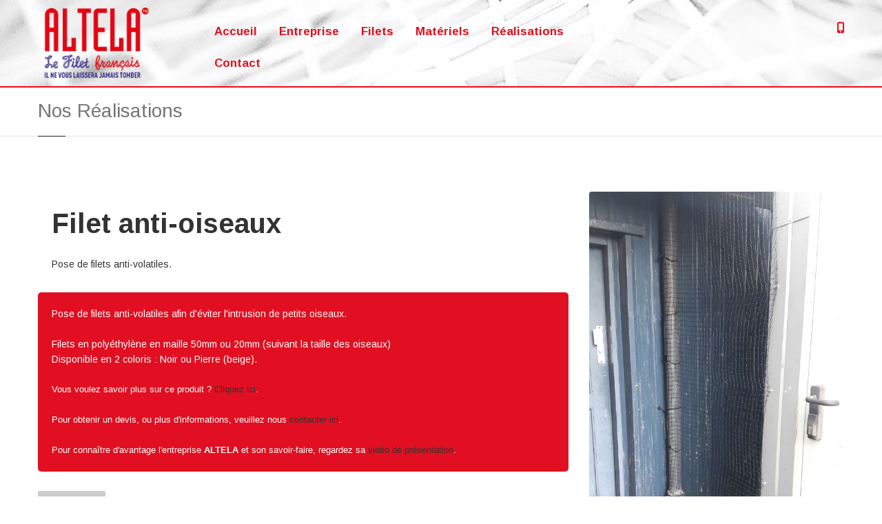

--- FILE ---
content_type: text/html; charset=utf-8
request_url: https://www.altela.com/realisation-filet_anti-oiseaux-91.html
body_size: 56864
content:


<!DOCTYPE html lang="fr">

<html xmlns="http://www.w3.org/1999/xhtml" lang="fr">
<head><link rel="shortcut icon" href="/favicon.ico" type="image/x-icon" /><link rel="icon" href="/favicon.ico" type="image/x-icon" /><meta http-equiv="Content-Type" content="text/html; charset=utf-8" /><meta http-equiv="Cache-control" content="public" /><meta name="viewport" content="width=device-width, initial-scale=1, maximum-scale=1" /><meta name="robots" content="follow,index,all" /><meta name="REVISIT-AFTER" content="30 days" /><meta name="author" content="contact@graphibox.net" /><link rel="stylesheet" href="/css/buttons/animation.css" /><link rel="stylesheet" href="/css/font-awesome.min.css" /><link rel="stylesheet" href="/css/bootstrap.min.css" /><link rel="stylesheet" href="/css/jslider.css" /><link rel="stylesheet" href="/css/settings.css" /><link rel="stylesheet" href="/css/jquery.fancybox.css" /><link rel="stylesheet" href="/css/animate.css" /><link rel="stylesheet" href="/css/video-js.css" /><link rel="stylesheet" href="/css/morris.css" /><link rel="stylesheet" href="/css/style.css" /><link rel="stylesheet" href="/css/responsive.css" /><link rel="stylesheet" href="/css/pages.css" /><link rel="stylesheet" href="/css/main.css" />
  
     <!--[if IE]>
	<link rel="stylesheet" href="/css/ie/ie.css" />
    <script src="//html5shiv.googlecode.com/svn/trunk/html5.js"></script>
  <![endif]-->

  <!--[if IE 9 ]>
    <link rel="stylesheet" href="/css/ie/ie9.css" />
  <![endif]-->

    <meta name="robots" content="follow,index,all" /><meta name="author" content="contact@graphibox.net" /><meta name="content-language" content="fr" /><meta name="category" content="general" /><meta name="distribution" content="global" /><meta name="resource-type" content="document" /><meta name="copyright" content="Graphibox.biz" /><meta http-equiv="Content-Language" content="fr" /><meta name="geo.region" content="FR-65" /><meta name="geo.region" content="FR" /><meta name="dc.language" content="fr" /><meta name="dc.source" content="https://www.altela.com/" /><meta name="dc.relation" content="https://www.altela.com/" /><meta property="og:type" content="article" /><meta property="og:description" content="Altela fabricant de filet de protection filet de sécurité pour les chantiers l&#39;industrie le sport." /><meta property="og:locale" content="fr_FR" /><meta property="og:site_name" content="www.altela.com" />
	<title>Filet anti-oiseaux</title>
    <meta name="description" content="Filet anti-oiseaux" />
    <meta name="keywords" lang="fr" content="" />
    <meta name="Subject" content="Filet anti-oiseaux" />
    <meta name="Identifier-Url" content="https://www.altela.com/realisation-filet_anti-oiseaux-91.html" />

    <meta name="DC.Description" content="Filet anti-oiseaux" />
    <meta name="DC.Keywords" content="" />
    <meta name="DC.Subject" content="Filet anti-oiseaux" />
    <meta name="DC.Identifier-Url" content="https://www.altela.com/realisation-filet_anti-oiseaux-91.html" />
	<meta name="dc.title" content="Filet anti-oiseaux" />

    <meta property="og:url" content="https://www.altela.com/realisation-filet_anti-oiseaux-91.html" />
    <meta property="og:title" content="Filet anti-oiseaux" />
    <meta property="og:description" content="Filet anti-oiseaux" />
	<meta property="og:image" content="https://www.altela.com/uploads/realisations/anti pigeon 4.JPG" />


<meta property="twitter:url" content="https://www.altela.com/realisation-filet_anti-oiseaux-91.html">
<meta name="twitter:title" content="Filet anti-oiseaux">
<meta name="twitter:description" content="Filet anti-oiseaux">
<meta name="twitter:image" content="https://www.altela.com/uploads/realisations/anti pigeon 4.JPG">

	<style>
		.content-rea, .content-rea-color {-webkit-border-radius: 5px;-moz-border-radius: 5px;border-radius: 5px;margin-bottom: 10px;padding: 20px;}
		.content-rea-color {background-color:#E10F21;color:#fff;}
		.marT40px {margin-top:40px;}
		.product-page .image-box .thumblist-box .prev *, .product-page .image-box .thumblist-box .next * {margin-top: 10px;}
	</style>
<link href="App_Themes/realisation/realisation.css" type="text/css" rel="stylesheet" /><link href="/WebResource.axd?d=rVdqGKznr4aNwydsXNfgVPzmPTk9u1QPxrMiSO541S3SeUMFcsGT6I4QZa4Bex4FX-rIiLbLdNOLY4dOr_JIFC-odrNJTWkBQci3AMoHXZV2S3ZiohvJgdlckAgFNcsOq9EhcEcJ2FyYOAQ5DF-cwA2&amp;t=637877200780000000" type="text/css" rel="stylesheet" class="Telerik_stylesheet" /><link href="/WebResource.axd?d=5g8IQ6HuWZR3aG5lOSTcd6-NTh4Bq7NEZERqMlT97su7kClZG8-0O9I8GViJnQAspNEI_d_jKA8nQ1O85lvTgAnGmHw-cOJBSKmPSxA8BjxD8U3dMYze1CLQNZywiSZZac609ilmnOsOiBgNkTUqPAVJ8cU90Q-EMMRvvHljgcc1&amp;t=637877200780000000" type="text/css" rel="stylesheet" class="Telerik_stylesheet" /><title>

</title></head>
<body class="fixed-header">
<form method="post" action="./realisation-filet_anti-oiseaux-91.html" onsubmit="javascript:return WebForm_OnSubmit();" id="form1">
<div class="aspNetHidden">
<input type="hidden" name="RadScriptManager1_TSM" id="RadScriptManager1_TSM" value="" />
<input type="hidden" name="__EVENTTARGET" id="__EVENTTARGET" value="" />
<input type="hidden" name="__EVENTARGUMENT" id="__EVENTARGUMENT" value="" />
<input type="hidden" name="__VIEWSTATE" id="__VIEWSTATE" value="/[base64]/[base64]/[base64]/[base64]/[base64]/[base64]/[base64]/[base64]/[base64]/[base64]/dD1icmlzZS12ZW50Jmk9MzMmaj0zHwsFCkJyaXNlLXZlbnRkZAIDDxYCHwkXABYCAgEPDxYGHwoFCUJyaXNlLXZ1ZR8ABTMvY2F0YWxvZ3VlLWZpbGV0cy1saXN0aW5nLmFzcHg/[base64]/[base64]/dD10ZW5uaXMmaT0zOCZqPTMfCwUGVGVubmlzZGQCCA8WAh8JFwAWAgIBDw8WBh8KBQtCYXNrZXQtYmFsbB8ABTUvY2F0YWxvZ3VlLWZpbGV0cy1saXN0aW5nLmFzcHg/[base64]/dD12b2xsZXktYmFsbCZpPTU5Jmo9Mx8LBQtWb2xsZXktYmFsbGRkAgwPFgIfCRcAFgICAQ8PFgYfCgUKUGFpbnQtYmFsbB8ABTQvY2F0YWxvZ3VlLWZpbGV0cy1saXN0aW5nLmFzcHg/[base64]/[base64]/[base64]/[base64]/[base64]/[base64]" />
</div>

<script type="text/javascript">
//<![CDATA[
var theForm = document.forms['form1'];
if (!theForm) {
    theForm = document.form1;
}
function __doPostBack(eventTarget, eventArgument) {
    if (!theForm.onsubmit || (theForm.onsubmit() != false)) {
        theForm.__EVENTTARGET.value = eventTarget;
        theForm.__EVENTARGUMENT.value = eventArgument;
        theForm.submit();
    }
}
//]]>
</script>


<script src="/WebResource.axd?d=AOUPunkAKT2dJitiFdfxf2qRSSPEO_gi-g81B3snd1W4W2MG5x4_K_0-ONNGhQ-7hoo1F_r4qqjnvZPVDwSs1PPt1Zg1oc2OBzDiPWPB1qY1&amp;t=638286137964787378" type="text/javascript"></script>


<script src="/ScriptResource.axd?d=tanp2hdH1qIhmYQYGcy4PnMeVwNK_-veMDddHNYGK7Hvvc9Y4_4xUXP6CD1MlxqACrPg5_U4isQg5zbbj4fE3mSHbqo7RORt-Vxu9KlAsBnDk_ZYGRmvmpJtBFRXZFy5ekdEj2uSPjgvf8sJalJ1A6y8GpH3jdCirO1W2AWsORc1&amp;t=ffffffffe8f46b29" type="text/javascript"></script>
<script src="/Telerik.Web.UI.WebResource.axd?_TSM_HiddenField_=RadScriptManager1_TSM&amp;compress=1&amp;_TSM_CombinedScripts_=%3b%3bSystem.Web.Extensions%2c+Version%3d4.0.0.0%2c+Culture%3dneutral%2c+PublicKeyToken%3d31bf3856ad364e35%3afr-FR%3ad20f15a2-81e5-4f24-80b9-9fe501a4ce09%3aea597d4b%3ab25378d2%3bTelerik.Web.UI%2c+Version%3d2022.2.510.45%2c+Culture%3dneutral%2c+PublicKeyToken%3d121fae78165ba3d4%3afr-FR%3a8c03c6f7-a410-4a9c-ac9a-b539e3b9c4b4%3a16e4e7cd%3af7645509%3addbfcb67" type="text/javascript"></script>
<script type="text/javascript">
//<![CDATA[
function WebForm_OnSubmit() {
if (typeof(ValidatorOnSubmit) == "function" && ValidatorOnSubmit() == false) return false;
return true;
}
//]]>
</script>

<div class="aspNetHidden">

	<input type="hidden" name="__VIEWSTATEGENERATOR" id="__VIEWSTATEGENERATOR" value="96303B3C" />
	<input type="hidden" name="__EVENTVALIDATION" id="__EVENTVALIDATION" value="/wEdAAMvIe0Ttdy6Aj27G53RURqMl8Pcj8Wcse1dL7pYn3gUSKCCaujrOJcbEsN5dKFOnpCoCEjEoqlf3QivCZDYx+NI/6asUugEisAbeGA4kHfKJg==" />
</div>
	<script type="text/javascript">
//<![CDATA[
Sys.WebForms.PageRequestManager._initialize('ctl00$RadScriptManager1', 'form1', [], [], [], 90, 'ctl00');
//]]>
</script>

<div class="page-box">
<div class="page-box-content">

<header class="header header-two">
  <div class="container">
	<div class="row">
	  <div class="span2 logo-box">
		<a id="HyperLinkAccueilLogo" title="Accueil" href="/">
		  <img src="/img/logo.png" class="logo-img" alt="Altela">
		</a>
	  </div>
	  <div class="span7 primary">
		<div class="navbar">
		  <a class="btn btn-navbar collapsed" data-toggle="collapse" data-target=".primary .nav-collapse">
			<span class="text">Menu</span>
			<span class="icon-bar"></span>
			<span class="icon-bar"></span>
			<span class="icon-bar"></span>
		  </a>
		  <nav class="nav-collapse collapse">
			<ul class="nav" style="font-size:1.2em !important;">

			  <li class="parent">
				<a id="HyperLinkAccueil" title="Accueil" class="itemNavNoborder" href="/">Accueil</a>
			  </li>

			  <li class="parent">
                <a id="HyperLinkTopEntreprise" title="Entreprise" class="itemNavNoborder" href="/entreprise-altela.aspx">Entreprise</a>
			  </li>
			  
			  <li class="parent megamenu">
				<a id="HyperLinkTopProduits" title="Filets" href="#">Filets</a>
				<ul class="sub">
				   <!--<li class="promo-block box">
				 
					<a href="#" class="big-image">
					  <img src="/img/mega-menu/bloc-info-1.jpg" width="240" alt="altela" />
					</a>
					
				  </li>--><!-- .box.promo-block -->
				  
				  <!--<li class="box first">
					
					<h6 class="title">Matériels</h6>
					<ul>
					    <li><a href="/catalogue-filets.aspx">Accessoires de pose filet de sécurité</a></li>
					    <li><a href="/catalogue-filets.aspx">Anti-volatile (anti-oiseau, ant-pigeon)</a></li>
					    <li><a href="/catalogue-filets.aspx">Bâches Polyane</a></li>
                        <li><a href="/catalogue-filets.aspx">Échafaudage</a></li>
                        <li><a href="/catalogue-filets.aspx">Anti-explosion</a></li>
                        <li><a href="/catalogue-filets.aspx">Protection bassin manutention</a></li>
                        <li><a href="/catalogue-filets.aspx">Pare-gravat micromaille</a></li>
                        <li><a href="/catalogue-filets.aspx">Périphérique</a></li>
                        <li><a href="/catalogue-filets.aspx">Filets de protection, Façade et protection, Divers</a></li>
                        <li><a href="/catalogue-filets.aspx">Rayonnage</a></li>
                        <li><a href="/catalogue-filets.aspx">Sécurité anti-chutte, BTP</a></li>
                        <li><a href="/catalogue-filets.aspx">Ancrages permanents</a></li>
					</ul>
					
				  </li>--><!-- .box -->
				  <li class="box">
					<h6 class="title">Sécurité - Protection</h6>
					<ul>
						<!-- 2022.2.510.45 -->
							    <li><a id="ctl00_rlvSsMenuFilet02_ctrl0_hpSsMenuFilet02" title="Filets de fosse" href="/catalogue-filets-listing.aspx?t=filets_de_fosse&amp;i=63&amp;j=1">Filets de fosse</a></li>
							
							    <li><a id="ctl00_rlvSsMenuFilet02_ctrl1_hpSsMenuFilet02" title="Sécurité anti-chute, BTP" href="/catalogue-filets-listing.aspx?t=securite_anti-chute_btp&amp;i=12&amp;j=1">Sécurité anti-chute, BTP</a></li>
							
							    <li><a id="ctl00_rlvSsMenuFilet02_ctrl2_hpSsMenuFilet02" title="Protection, Façade et divers" href="/catalogue-filets-listing.aspx?t=protection_facade_et_divers&amp;i=10&amp;j=1">Protection, Façade et divers</a></li>
							
							    <li><a id="ctl00_rlvSsMenuFilet02_ctrl3_hpSsMenuFilet02" title="Pare-gravats micromaille" href="/catalogue-filets-listing.aspx?t=pare-gravats_micromaille&amp;i=8&amp;j=1">Pare-gravats micromaille</a></li>
							
							    <li><a id="ctl00_rlvSsMenuFilet02_ctrl4_hpSsMenuFilet02" title="Filets de retenue périphérique" href="/catalogue-filets-listing.aspx?t=filets_de_retenue_peripherique&amp;i=9&amp;j=1">Filets de retenue périphérique</a></li>
							
							    <li><a id="ctl00_rlvSsMenuFilet02_ctrl5_hpSsMenuFilet02" title="Anti-volatile (anti-oiseau, anti-pigeon)" href="/catalogue-filets-listing.aspx?t=anti-volatile_anti-oiseau_anti-pigeon&amp;i=3&amp;j=1">Anti-volatile (anti-oiseau, anti-pigeon)</a></li>
							
							    <li><a id="ctl00_rlvSsMenuFilet02_ctrl6_hpSsMenuFilet02" title="Bâches Polyane" href="/catalogue-filets-listing.aspx?t=baches_polyane&amp;i=4&amp;j=1">Bâches Polyane</a></li>
							
							    <li><a id="ctl00_rlvSsMenuFilet02_ctrl7_hpSsMenuFilet02" title="Échafaudage" href="/catalogue-filets-listing.aspx?t=echafaudage&amp;i=5&amp;j=1">Échafaudage</a></li>
							
							    <li><a id="ctl00_rlvSsMenuFilet02_ctrl8_hpSsMenuFilet02" title="Rayonnage" href="/catalogue-filets-listing.aspx?t=rayonnage&amp;i=11&amp;j=1">Rayonnage</a></li>
							
							    <li><a id="ctl00_rlvSsMenuFilet02_ctrl9_hpSsMenuFilet02" title="Anti-explosion" href="/catalogue-filets-listing.aspx?t=anti-explosion&amp;i=6&amp;j=1">Anti-explosion</a></li>
							
							    <li><a id="ctl00_rlvSsMenuFilet02_ctrl10_hpSsMenuFilet02" title="Filets de manutention" href="/catalogue-filets-listing.aspx?t=filets_de_manutention&amp;i=47&amp;j=1">Filets de manutention</a></li>
							
							    <li><a id="ctl00_rlvSsMenuFilet02_ctrl11_hpSsMenuFilet02" title="Cordages et tresses" href="/catalogue-filets-listing.aspx?t=cordages_et_tresses&amp;i=48&amp;j=1">Cordages et tresses</a></li>
							
							    <li><a id="ctl00_rlvSsMenuFilet02_ctrl12_hpSsMenuFilet02" title="Accessoires de pose filet de sécurité" href="/catalogue-filets-listing.aspx?t=accessoires_de_pose_filet_de_securite&amp;i=2&amp;j=1">Accessoires de pose filet de sécurité</a></li>
							<input id="ctl00_rlvSsMenuFilet02_ClientState" name="ctl00_rlvSsMenuFilet02_ClientState" type="hidden" /><span id="ctl00_rlvSsMenuFilet02" style="display:none;"></span>
					</ul>
					<!--
					<ul>
					  <li><a href="/catalogue-filets.aspx">Accessoires de pose filet de sécurité</a></li>
					  <li><a href="/catalogue-filets.aspx">Anti-volatile (anti-oiseau, ant-pigeon)</a></li>
					  <li><a href="/catalogue-filets.aspx">Échafaudage</a></li>
                      <li><a href="/catalogue-filets.aspx">Anti-explosion</a></li>
                      <li><a href="/catalogue-filets.aspx">Protection bassin manutention</a></li>
                      <li><a href="/catalogue-filets.aspx">Pare-gravat micromaille</a></li>
                      <li><a href="/catalogue-filets.aspx">Filets de protection, Façade et protection, Divers</a></li>
                      <li><a href="/catalogue-filets.aspx">Ancrages permanents</a></li>
					</ul>
					-->
				  </li><!-- .box -->
				  <li class="box">
					<h6 class="title">Clôture - Environnement</h6>
					<ul>
						
							    <li><a id="ctl00_rlvSsMenuFilet03_ctrl0_hpSsMenuFilet03" title="Clôture et pare-ballon" href="/catalogue-filets-listing.aspx?t=cloture_et_pare-ballon&amp;i=17&amp;j=2">Clôture et pare-ballon</a></li>
							
							    <li><a id="ctl00_rlvSsMenuFilet03_ctrl1_hpSsMenuFilet03" title="Anti-oiseau anti-pigeon - volière" href="/catalogue-filets-listing.aspx?t=anti-oiseau_anti-pigeon_-_voliere&amp;i=21&amp;j=2">Anti-oiseau anti-pigeon - volière</a></li>
							
							    <li><a id="ctl00_rlvSsMenuFilet03_ctrl2_hpSsMenuFilet03" title="Anti-envol pour déchetterie et centre d&#39;enfouissement" href="/catalogue-filets-listing.aspx?t=anti-envol_pour_dechetterie_et_centre_denfouissement&amp;i=15&amp;j=2">Anti-envol pour déchetterie et centre d'enfouissement</a></li>
							
							    <li><a id="ctl00_rlvSsMenuFilet03_ctrl3_hpSsMenuFilet03" title="Biomasse" href="/catalogue-filets-listing.aspx?t=biomasse&amp;i=62&amp;j=2">Biomasse</a></li>
							
							    <li><a id="ctl00_rlvSsMenuFilet03_ctrl4_hpSsMenuFilet03" title="Benne camion - Maille" href="/catalogue-filets-listing.aspx?t=benne_camion_-_maille&amp;i=16&amp;j=2">Benne camion - Maille</a></li>
							
							    <li><a id="ctl00_rlvSsMenuFilet03_ctrl5_hpSsMenuFilet03" title="Benne camion - Micromaille" href="/catalogue-filets-listing.aspx?t=benne_camion_-_micromaille&amp;i=53&amp;j=2">Benne camion - Micromaille</a></li>
							
							    <li><a id="ctl00_rlvSsMenuFilet03_ctrl6_hpSsMenuFilet03" title="Pare-grêle" href="/catalogue-filets-listing.aspx?t=pare-grele&amp;i=18&amp;j=2">Pare-grêle</a></li>
							
							    <li><a id="ctl00_rlvSsMenuFilet03_ctrl7_hpSsMenuFilet03" title="Pisciculture" href="/catalogue-filets-listing.aspx?t=pisciculture&amp;i=19&amp;j=2">Pisciculture</a></li>
							
							    <li><a id="ctl00_rlvSsMenuFilet03_ctrl8_hpSsMenuFilet03" title="Accessoires de pose" href="/catalogue-filets-listing.aspx?t=accessoires_de_pose&amp;i=14&amp;j=2">Accessoires de pose</a></li>
							
							    <li><a id="ctl00_rlvSsMenuFilet03_ctrl9_hpSsMenuFilet03" title="Filet de Capture" href="/catalogue-filets-listing.aspx?t=filet_de_capture&amp;i=64&amp;j=2">Filet de Capture</a></li>
							<input id="ctl00_rlvSsMenuFilet03_ClientState" name="ctl00_rlvSsMenuFilet03_ClientState" type="hidden" /><span id="ctl00_rlvSsMenuFilet03" style="display:none;"></span>
					</ul>
					<!--
					<ul>
                        <li><a href="/catalogue-filets.aspx">Accessoires de pose et poteau pour accrochage filet et protection</a></li>
					    <li><a href="/catalogue-filets.aspx">Anti-envol pour déchetterie et centre d'Enfouissement</a></li>
					    <li><a href="/catalogue-filets.aspx">Benne camion</a></li>
					    <li><a href="/catalogue-filets.aspx">Clôture et pare-ballon</a></li>
                        <li><a href="/catalogue-filets.aspx">Pare-grêle</a></li>
                        <li><a href="/catalogue-filets.aspx">Pisciculture</a></li>
                        <li><a href="/catalogue-filets.aspx">Volière</a></li>
					</ul>
					-->
				  </li><!-- .box -->
				  <li class="box">
				  <!--<li class="box first">-->
					<h6 class="title">Sport</h6>
					<ul>
						
							    <li><a id="ctl00_rlvSsMenuFilet04_ctrl0_hpSsMenuFilet04" title="Clôture et pare-ballon" href="/catalogue-filets-listing.aspx?t=cloture_et_pare-ballon&amp;i=17&amp;j=3">Clôture et pare-ballon</a></li>
							
							    <li><a id="ctl00_rlvSsMenuFilet04_ctrl1_hpSsMenuFilet04" title="Golf" href="/catalogue-filets-listing.aspx?t=golf&amp;i=35&amp;j=3">Golf</a></li>
							
							    <li><a id="ctl00_rlvSsMenuFilet04_ctrl2_hpSsMenuFilet04" title="Brise-vent" href="/catalogue-filets-listing.aspx?t=brise-vent&amp;i=33&amp;j=3">Brise-vent</a></li>
							
							    <li><a id="ctl00_rlvSsMenuFilet04_ctrl3_hpSsMenuFilet04" title="Brise-vue" href="/catalogue-filets-listing.aspx?t=brise-vue&amp;i=34&amp;j=3">Brise-vue</a></li>
							
							    <li><a id="ctl00_rlvSsMenuFilet04_ctrl4_hpSsMenuFilet04" title="Ski - Sécurité et balisage" href="/catalogue-filets-listing.aspx?t=ski_-_securite_et_balisage&amp;i=51&amp;j=3">Ski - Sécurité et balisage</a></li>
							
							    <li><a id="ctl00_rlvSsMenuFilet04_ctrl5_hpSsMenuFilet04" title="Ski - Estacade, Cordages, Tresses" href="/catalogue-filets-listing.aspx?t=ski_-_estacade_cordages_tresses&amp;i=52&amp;j=3">Ski - Estacade, Cordages, Tresses</a></li>
							
							    <li><a id="ctl00_rlvSsMenuFilet04_ctrl6_hpSsMenuFilet04" title="Football" href="/catalogue-filets-listing.aspx?t=football&amp;i=57&amp;j=3">Football</a></li>
							
							    <li><a id="ctl00_rlvSsMenuFilet04_ctrl7_hpSsMenuFilet04" title="Tennis" href="/catalogue-filets-listing.aspx?t=tennis&amp;i=38&amp;j=3">Tennis</a></li>
							
							    <li><a id="ctl00_rlvSsMenuFilet04_ctrl8_hpSsMenuFilet04" title="Basket-ball" href="/catalogue-filets-listing.aspx?t=basket-ball&amp;i=56&amp;j=3">Basket-ball</a></li>
							
							    <li><a id="ctl00_rlvSsMenuFilet04_ctrl9_hpSsMenuFilet04" title="Badminton" href="/catalogue-filets-listing.aspx?t=badminton&amp;i=55&amp;j=3">Badminton</a></li>
							
							    <li><a id="ctl00_rlvSsMenuFilet04_ctrl10_hpSsMenuFilet04" title="Handball" href="/catalogue-filets-listing.aspx?t=handball&amp;i=58&amp;j=3">Handball</a></li>
							
							    <li><a id="ctl00_rlvSsMenuFilet04_ctrl11_hpSsMenuFilet04" title="Volley-ball" href="/catalogue-filets-listing.aspx?t=volley-ball&amp;i=59&amp;j=3">Volley-ball</a></li>
							
							    <li><a id="ctl00_rlvSsMenuFilet04_ctrl12_hpSsMenuFilet04" title="Paint-ball" href="/catalogue-filets-listing.aspx?t=paint-ball&amp;i=36&amp;j=3">Paint-ball</a></li>
							
							    <li><a id="ctl00_rlvSsMenuFilet04_ctrl13_hpSsMenuFilet04" title="Bastingage" href="/catalogue-filets-listing.aspx?t=bastingage&amp;i=22&amp;j=3">Bastingage</a></li>
							
							    <li><a id="ctl00_rlvSsMenuFilet04_ctrl14_hpSsMenuFilet04" title="Catamaran" href="/catalogue-filets-listing.aspx?t=catamaran&amp;i=23&amp;j=3">Catamaran</a></li>
							
							    <li><a id="ctl00_rlvSsMenuFilet04_ctrl15_hpSsMenuFilet04" title="Accro branche" href="/catalogue-filets-listing.aspx?t=accro_branche&amp;i=60&amp;j=3">Accro branche</a></li>
							
							    <li><a id="ctl00_rlvSsMenuFilet04_ctrl16_hpSsMenuFilet04" title="Accessoires de pose" href="/catalogue-filets-listing.aspx?t=accessoires_de_pose&amp;i=14&amp;j=3">Accessoires de pose</a></li>
							<input id="ctl00_rlvSsMenuFilet04_ClientState" name="ctl00_rlvSsMenuFilet04_ClientState" type="hidden" /><span id="ctl00_rlvSsMenuFilet04" style="display:none;"></span>
					</ul>
					<!--
					<ul>
					  <li><a href="/catalogue-filets.aspx">Accessoires de pose et poteau pour accrochage filet et protection</a></li>
					  <li><a href="/catalogue-filets.aspx">Bastingage</a></li>
					  <li><a href="/catalogue-filets.aspx">Clôture et pare-ballon</a></li>
                        <li><a href="/catalogue-filets.aspx">Catamaran</a></li>
					</ul>
					-->
				  </li><!-- .box -->
				</ul><!-- .sub -->
			  </li>
              <li class="parent">
				<a id="HyperLinkTopMateriel" title="Matériels de Protection" href="#">Matériels</a>
				<ul class="sub">
				  <!--<li class="promo-block box" style="min-height: 320px;">
					<a href="#" class="big-image">
					  <img src="/img/mega-menu/bloc-info-2.jpg" width="240" alt="altela" />
					</a>
				  </li>--><!-- .box.promo-block -->
                    <h6 class="title">Matériels de protection</h6><!-- .box -->
                        
		                    
				                    <li><a id="ctl00_rlvSsMenuMateriel01_ctrl0_hpSsMenuMateriel01" title="Ancrages Permanents de sécurité" href="/catalogue-ancrages-listing.aspx?t=ancrages_permanents_de_securite&amp;i=40&amp;j=4">Ancrages Permanents de sécurité</a></li>
			                    
				                    <li><a id="ctl00_rlvSsMenuMateriel01_ctrl1_hpSsMenuMateriel01" title="Potelets Garde-corps périphériques" href="/catalogue-garde-corps-listing.aspx?t=potelets_garde-corps_peripheriques&amp;i=32&amp;j=4">Potelets Garde-corps périphériques</a></li>
			                    
				                    <li><a id="ctl00_rlvSsMenuMateriel01_ctrl2_hpSsMenuMateriel01" title="Piètements de sécurité" href="/catalogue-filets-listing.aspx?t=pietements_de_securite&amp;i=30&amp;j=4">Piètements de sécurité</a></li>
			                    
				                    <li><a id="ctl00_rlvSsMenuMateriel01_ctrl3_hpSsMenuMateriel01" title="Garde-corps charpentier, couvreurs - ALTELATERAL" href="/catalogue-garde-corps-listing.aspx?t=garde-corps_charpentier_couvreurs_-_altelateral&amp;i=39&amp;j=4">Garde-corps charpentier, couvreurs - ALTELATERAL&nbsp;<img src='/img/mini-camera.png' alt='voir la video' /></a></li>
			                    
				                    <li><a id="ctl00_rlvSsMenuMateriel01_ctrl4_hpSsMenuMateriel01" title="Ancrages d&#39;amarrage" href="/catalogue-filets-listing.aspx?t=ancrages_damarrage&amp;i=28&amp;j=4">Ancrages d'amarrage</a></li>
			                    
				                    <li><a id="ctl00_rlvSsMenuMateriel01_ctrl5_hpSsMenuMateriel01" title="Filets de retenue périphérique" href="/catalogue-filets-listing.aspx?t=filets_de_retenue_peripherique&amp;i=9&amp;j=4">Filets de retenue périphérique</a></li>
			                    
				                    <li><a id="ctl00_rlvSsMenuMateriel01_ctrl6_hpSsMenuMateriel01" title="Filets de manutention" href="/catalogue-filets-listing.aspx?t=filets_de_manutention&amp;i=47&amp;j=4">Filets de manutention</a></li>
			                    <input id="ctl00_rlvSsMenuMateriel01_ClientState" name="ctl00_rlvSsMenuMateriel01_ClientState" type="hidden" /><span id="ctl00_rlvSsMenuMateriel01" style="display:none;"></span>
                        
                   
				</ul><!-- .sub -->
			  </li>
			  <li class="parent">
				<a id="HyperLinkTopApplications" title="Réalisations" class="itemNavNoborder" href="/realisation.aspx">Réalisations</a>
				<!--
				<ul class="sub">
                    <li><a href="#">Sécurisation d’une terrasse technique</a></li>
                    <li><a href="#">Retenue des éléments de façade par un filet</a></li>
                    <li><a href="#">Bâtiment en exploitation</a></li>
                    <li><a href="#">Monuments historiques</a></li>
				</ul>
				-->
			  </li>

			  <li class="parent">
				<a id="HyperLinkTopContact" title="Contact" class="itemNavNoborder" href="/contact.aspx">Contact</a>
			  </li>
			</ul>
		  </nav>
		</div>
	  </div><!-- .primary -->
	  
	  <div class="span3">
		<div class="phone-header">
		  <a href="#">
			<svg xmlns="http://www.w3.org/2000/svg" xmlns:xlink="http://www.w3.org/1999/xlink" x="0px" y="0px"
			width="16px" height="16px" viewBox="0 0 16 16" enable-background="new 0 0 16 16" xml:space="preserve">
			  <path fill="#231F20" d="M11.001,0H5C3.896,0,3,0.896,3,2c0,0.273,0,11.727,0,12c0,1.104,0.896,2,2,2h6c1.104,0,2-0.896,2-2
			  c0-0.273,0-11.727,0-12C13.001,0.896,12.105,0,11.001,0z M8,15c-0.552,0-1-0.447-1-1s0.448-1,1-1s1,0.447,1,1S8.553,15,8,15z
			  M11.001,12H5V2h6V12z" />
			</svg>
		  </a>
		</div><!-- .phone-header -->
		
		<!--<div class="search-header">
		  <a href="#">
			<svg xmlns="http://www.w3.org/2000/svg" xmlns:xlink="http://www.w3.org/1999/xlink" x="0px" y="0px" width="16px" height="16px" viewBox="0 0 16 16" enable-background="new 0 0 16 16" xml:space="preserve">
			  <path fill="#231F20" d="M12.001,10l-0.5,0.5l-0.79-0.79c0.806-1.021,1.29-2.308,1.29-3.71c0-3.313-2.687-6-6-6C2.687,0,0,2.687,0,6
			  s2.687,6,6,6c1.402,0,2.688-0.484,3.71-1.29l0.79,0.79l-0.5,0.5l4,4l2-2L12.001,10z M6,10c-2.206,0-4-1.794-4-4s1.794-4,4-4
			  s4,1.794,4,4S8.206,10,6,10z"/>
			</svg>
		  </a>
		</div>--><!-- .search-header -->
	  </div>
	  
	  <div class="phone-active span9">
		<a href="#" class="close"><span>Fermer</span>&#215;</a>
		<span class="title">Tél.</span> <strong>+33 (0)5 62 33 90 84</strong>
	  </div>
	  <div class="search-active span9">
		<a href="#" class="close"><span>Fermer</span>&#215;</a>
		<div id="search-form">
		  <input class="search-string" type="search" placeholder="Rechercher ici..." name="search-string">
		  <button class="search-submit">
			<svg xmlns="http://www.w3.org/2000/svg" xmlns:xlink="http://www.w3.org/1999/xlink" x="0px" y="0px" width="16px" height="16px" viewBox="0 0 16 16" enable-background="new 0 0 16 16" xml:space="preserve">
			  <path fill="#231F20" d="M12.001,10l-0.5,0.5l-0.79-0.79c0.806-1.021,1.29-2.308,1.29-3.71c0-3.313-2.687-6-6-6C2.687,0,0,2.687,0,6
			  s2.687,6,6,6c1.402,0,2.688-0.484,3.71-1.29l0.79,0.79l-0.5,0.5l4,4l2-2L12.001,10z M6,10c-2.206,0-4-1.794-4-4s1.794-4,4-4
			  s4,1.794,4,4S8.206,10,6,10z" />
			</svg>
		  </button>
		</div>
	  </div>
	</div><!--.row -->
  </div>
</header><!-- .header -->

<!-- .rs-slider -->










<!-- .banner-set -->






<div class="clearfix"></div>

<section id="main" class="main no-padding">
    <!-- INSIDE DYNAMIC CONTENT ***************************************************************************************************** -->
        


    <div id="ContentPlaceHolder1_pnlHeader" style="float:left;width:100%;margin-top:40px;">
	
		<header  class="page-header" style="margin-top:20px !important;" >
			<div id="ContentPlaceHolder1_pnlHeader2" class="container">
		
				<h1 class="title" style="font-size:2em;"><span class="gray">Nos Réalisations</span></h1>
				
			
	</div>
		</header>
	
</div>

	<div class="container" style="margin-top:-40px !important;">
		<div class="row">
		  <div class="content marginbot span12 product-page">
			  <div class="row">
				  <div class="span8">
						<div class="content-rea">
							<h2>Filet anti-oiseaux</h2>
							<p>Pose de filets anti-volatiles.</p>
						</div>
						<div id="ContentPlaceHolder1_pnlDescribe" class="content-rea-color">
	
							Pose de filets anti-volatiles afin d'&eacute;viter l'intrusion de petits oiseaux.<br />
<br />
Filets en poly&eacute;thyl&egrave;ne en maille 50mm ou 20mm (suivant la taille des oiseaux)<br />
Disponible en 2 coloris : Noir ou Pierre (beige).<br />
<br />
<span style="font-family: 'Segoe UI', sans-serif; font-size: 13.3333px; background-image: initial; background-position: initial; background-size: initial; background-repeat: initial; background-attachment: initial; background-origin: initial; background-clip: initial;">Vous voulez savoir plus sur ce produit ?&nbsp;<a href="http://www.altela.com/catalogue-filets-listing.aspx?t=anti-volatile_anti-oiseau_anti-pigeon&amp;i=3&amp;j=1" target="_self" style="transition-property: all;">Cliquez ici</a>.</span><br style="font-family: 'Segoe UI', sans-serif; font-size: 13.3333px;" />
<br style="font-family: 'Segoe UI', sans-serif; font-size: 13.3333px;" />
<span style="font-family: 'Segoe UI', sans-serif; font-size: 13.3333px; background-image: initial; background-position: initial; background-size: initial; background-repeat: initial; background-attachment: initial; background-origin: initial; background-clip: initial;">Pour obtenir un devis, ou plus d'informations, veuillez nous&nbsp;<a href="http://www.altela.com/contact.aspx" target="_self" style="transition-property: all;">contacter ici</a>.</span><br style="font-family: 'Segoe UI', sans-serif; font-size: 13.3333px;" />
<br style="font-family: 'Segoe UI', sans-serif; font-size: 13.3333px;" />
<span style="font-family: 'Segoe UI', sans-serif; font-size: 13.3333px; background-image: initial; background-position: initial; background-size: initial; background-repeat: initial; background-attachment: initial; background-origin: initial; background-clip: initial;">Pour conna&icirc;tre d'avantage l'entreprise <strong>ALTELA</strong> et son savoir-faire, regardez sa&nbsp;<a href="https://www.youtube.com/watch?v=YJoLJqCjuLc" target="_blank" style="transition-property: all;">vid&eacute;o de pr&eacute;sentation</a>.</span>
						
</div>

					  <div id="ContentPlaceHolder1_pnlBack" class="marT40px">
	
							<a id="ContentPlaceHolder1_hpBack" class="btnLink BorderRadius3px Transition6s" href="/nos-realisations.html"><i class='fa fa-arrow-left'></i> Retour</a>
						
</div>

				  </div>
		  
				  <div class="span4">

			<div class="image-box">
			  <div class="general-img">
				<img id="ContentPlaceHolder1_imgPicture" title="Filet anti-oiseaux" data-zoom-image="/uploads/realisations/anti pigeon 4.JPG" src="/uploads/realisations/anti%20pigeon%204.JPG" alt="Filet anti-oiseaux" />
			  </div><!-- .general-img -->
			  
			  <div class="thumblist-box load">
				<a href="#" class="prev">
				  <svg version="1.1" xmlns="http://www.w3.org/2000/svg" xmlns:xlink="http://www.w3.org/1999/xlink" x="0px" y="0px"
					width="9px" height="16px" viewBox="0 0 9 16" enable-background="new 0 0 9 16" xml:space="preserve">
					<polygon fill-rule="evenodd" clip-rule="evenodd" fill="#fcfcfc" points="8,15.999 9,14.999 2,8 9,1.001 8,0.001 0,8 "/>
				  </svg>
				</a>
				<a href="#" class="next">
				  <svg version="1.1" xmlns="http://www.w3.org/2000/svg" xmlns:xlink="http://www.w3.org/1999/xlink" x="0px" y="0px"
					width="9px" height="16px" viewBox="0 0 9 16" enable-background="new 0 0 9 16" xml:space="preserve">
					<polygon fill-rule="evenodd" clip-rule="evenodd" fill="#fcfcfc" points="1,0.001 0,1.001 7,8 0,14.999 1,15.999 9,8 "/>
				  </svg>
				</a>
				
				<div id="thumblist" class="thumblist">
					<a href='#'  class='active' data-image='/uploads/realisations/anti pigeon 4.JPG' data-zoom-image='/uploads/realisations/anti pigeon 4.JPG'><img alt='Filet anti-oiseaux' src='/uploads/realisations/anti pigeon 4.JPG' width='700' height='700'></a><a href='#' data-image='/uploads/realisations/anti pigeon.JPG' data-zoom-image='/uploads/realisations/anti pigeon.JPG'><img alt='Filet anti-oiseaux' src='/uploads/realisations/anti pigeon.JPG' width='700' height='700'></a>
				</div><!-- #thumblist -->
			  </div><!-- .thumblist -->
			</div>
				  </div>
  
				</div>
			</div><!-- .content -->
		</div>
	</div>

    <!-- INSIDE DYNAMIC CONTENT ***************************************************************************************************** -->
</section><!-- #main -->

</div><!-- .page-box -->
</div><!-- .page-box-content -->


<footer id="footer">
  <div class="footer-top">
    <div class="container">
      <div class="row">
        <div class="span3 social">
          <h3>Suivez-nous</h3>
          <p>Suivez-nous sur les réseaux sociaux</p>

            <a href="https://business.facebook.com/AltelaFilets" target="_blank"><img src="/img/icon-facebook.gif" alt="Facebook" class="Opac01" /></a>
			<!--<a href="https://plus.google.com/116370436189857730907/about" target="_blank"><img src="/img/icon-google.gif" alt="Google" class="Opac01" /></a>-->
			<a href="https://www.youtube.com/channel/UCaX8LKglmzv09vrt8ktf_Cw/videos" target="_blank"><img src="/img/icon-youtube.gif" alt="YouTube" class="Opac01" /></a>
            <a href="https://www.linkedin.com/company/altela/" target="_blank"><img src="/img/incon-linkedin.gif" alt="LinkedIn" class="Opac01" /></a>
          <!--<a class="sbtnf sbtnf-rounded color color-hover icon-facebook" href="#">&nbsp;</a>-->
          <!--<a class="sbtnf sbtnf-rounded color color-hover icon-twitter" href="#">&nbsp;</a>
          <a class="sbtnf sbtnf-rounded color color-hover icon-gplus" href="#">&nbsp;</a>-->
        </div>
        <div class="span3 newsletter">
          <h3>Newsletter</h3>
          <p>S'abonner à notre newsletter</p>
		<div style="float:left;width:80%;">
			<input name="ctl00$tbEmailNewsletter" type="text" id="tbEmailNewsletter" class="input-block-level" />
		</div>
		<div style="float:left;width:16%;padding: 0 2%;">			
			<input type="image" name="ctl00$btnInscriptNewsletter" id="btnInscriptNewsletter" src="img/ico-email.gif" onclick="javascript:WebForm_DoPostBackWithOptions(new WebForm_PostBackOptions(&quot;ctl00$btnInscriptNewsletter&quot;, &quot;&quot;, true, &quot;formNewsletter&quot;, &quot;&quot;, false, false))" />
		</div>
		<div style="float:left;width:100%;padding: .2%;">	
			<span id="validateEmail" style="display:none;"><br/><span class='TxtErr'>Format invalide</span></span>
		</div>

        </div>
        <div class="span3 nav-box">
          <h3>Altela</h3>
		  <nav>
			<ul>
			  <li><a href="/entreprise-altela.aspx">L'entreprise</a></li>
                <li><a href="/catalogue-filets.aspx">Nos filets</a></li>
                <li><a href="/catalogue-materiels.aspx">Nos matériels</a></li>
                <li><a href="/realisation.aspx">Nos réalisations</a></li> 
			</ul>
		  </nav>
        </div>
        <div class="span3 nav-box">
          <h3>Informations</h3>
		  <nav>
			<ul>
			  <li><a href="/contact.aspx">Nous contacter</a></li>
                <li><a href="/catalogue-filets-listing.aspx?t=protection_facade_et_divers&i=10&j=1">Catalogues en ligne</a></li>
			    <li><a href="/mentions-legales.aspx">Mentions légales</a></li>
			</ul>
		  </nav>
        </div>
      </div>
    </div>
  </div><!-- .footer-top -->
  <div class="footer-bottom">
    <div class="container">
      <div class="row">
        <div class="span3 copyright"><a href="http://wwW.graphibox.biz" target="_blank" title="Conception web">&copy; Graphibox</a></div>
        <div class="span3 phone">
          <div class="footer-icon">
			<svg xmlns="http://www.w3.org/2000/svg" xmlns:xlink="http://www.w3.org/1999/xlink" x="0px" y="0px"
				width="16px" height="16px" viewBox="0 0 16 16" enable-background="new 0 0 16 16" xml:space="preserve">
			  <path fill="#c6c6c6" d="M11.001,0H5C3.896,0,3,0.896,3,2c0,0.273,0,11.727,0,12c0,1.104,0.896,2,2,2h6c1.104,0,2-0.896,2-2
			   c0-0.273,0-11.727,0-12C13.001,0.896,12.105,0,11.001,0z M8,15c-0.552,0-1-0.447-1-1s0.448-1,1-1s1,0.447,1,1S8.553,15,8,15z
				M11.001,12H5V2h6V12z"/>
			</svg>
		  </div>
          <strong class="title" style="color:#fff !important;">Tél:</strong> +33 (0)5 62 33 90 84<br />
          <!-- <strong>N° Indigo:</strong> 0 820 203 300<br />-->
          <strong>Fax:</strong> +33 (0)5 62 33 85 86
        </div>
        <div class="span3 address">
          <div class="footer-icon">
			<svg xmlns="http://www.w3.org/2000/svg" xmlns:xlink="http://www.w3.org/1999/xlink" x="0px" y="0px"
				width="16px" height="16px" viewBox="0 0 16 16" enable-background="new 0 0 16 16" xml:space="preserve">
			  <g>
				<g>
				  <path fill="#c6c6c6" d="M8,16c-0.256,0-0.512-0.098-0.707-0.293C7.077,15.491,2,10.364,2,6c0-3.309,2.691-6,6-6
					c3.309,0,6,2.691,6,6c0,4.364-5.077,9.491-5.293,9.707C8.512,15.902,8.256,16,8,16z M8,2C5.795,2,4,3.794,4,6
					c0,2.496,2.459,5.799,4,7.536c1.541-1.737,4-5.04,4-7.536C12.001,3.794,10.206,2,8,2z"/>
				</g>
				<g>
				  <circle fill="#c6c6c6" cx="8.001" cy="6" r="2"/>
				</g>
			  </g>
			</svg>
		  </div>
          ALTELA ZI Lasgarrènes <br>65600 SÉMÉAC - France
        </div>
        <div class="span3">
          <a href="#" class="up pull-right"><i class="icon-arrow-up icon-white"></i></a>
        </div>
      </div>
    </div>
  </div><!-- .footer-bottom -->
</footer>

<script src="https://ajax.googleapis.com/ajax/libs/jquery/1.10.2/jquery.min.js"></script>
<script src="js/bootstrap.min.js"></script>
<script src="js/price-regulator/jshashtable-2.1_src.js"></script>
<script src="js/price-regulator/jquery.numberformatter-1.2.3.js"></script>
<script src="js/price-regulator/tmpl.js"></script>
<script src="js/price-regulator/jquery.dependClass-0.1.js"></script>
<script src="js/price-regulator/draggable-0.1.js"></script>
<script src="js/price-regulator/jquery.slider.js"></script>
<script src="js/jquery.carouFredSel-6.2.1-packed.js"></script>
<script src="js/jquery.touchSwipe.min.js"></script>
<script src="js/jquery.elevateZoom-2.5.5.min.js"></script>
<script src="js/jquery.imagesloaded.min.js"></script>
<script src="js/jquery.themepunch.plugins.min.js"></script>
<script src="js/jquery.themepunch.revolution.min.js"></script>
<script src="js/jquery.appear.js"></script>
<script src="js/jquery.sparkline.min.js"></script>
<script src="js/jquery.easy-pie-chart.js"></script>
<script src="js/jquery.easing.1.3.js"></script>
<script src="js/jquery.fancybox.pack.js"></script>
<script src="js/jquery.isotope.min.js"></script>
<script src="js/jquery.knob.js"></script>
<script src="js/jquery.stellar.min.js"></script>
<script src="js/country.js"></script>
<script src="js/masonry.pkgd.min.js"></script>
<script src="js/morris.min.js"></script>
<script src="js/raphael.min.js"></script>
<script src="js/video.js"></script>
<script src="js/selectBox.js"></script>
<script src="js/blur.min.js"></script>
<script src="js/livicons-1.3.min.js"></script>
<script src="js/main.js"></script>


  <link rel='stylesheet' href="/css/options.css">

    <!-- Global site tag (gtag.js) - Google Analytics -->
<script async src="https://www.googletagmanager.com/gtag/js?id=UA-126099949-1"></script>
<script>
  window.dataLayer = window.dataLayer || [];
  function gtag(){dataLayer.push(arguments);}
  gtag('js', new Date());

  gtag('config', 'UA-126099949-1');
</script>



<script type="text/javascript">
//<![CDATA[
var Page_Validators =  new Array(document.getElementById("validateEmail"));
//]]>
</script>

<script type="text/javascript">
//<![CDATA[
var validateEmail = document.all ? document.all["validateEmail"] : document.getElementById("validateEmail");
validateEmail.controltovalidate = "tbEmailNewsletter";
validateEmail.errormessage = "<br/><span class=\'TxtErr\'>Format invalide</span>";
validateEmail.display = "Dynamic";
validateEmail.validationGroup = "formNewsletter";
validateEmail.evaluationfunction = "RegularExpressionValidatorEvaluateIsValid";
validateEmail.validationexpression = "\\w+([-+.\']\\w+)*@\\w+([-.]\\w+)*\\.\\w+([-.]\\w+)*";
//]]>
</script>


<script type="text/javascript">
//<![CDATA[
console.log('https://www.altela.com/realisation-filet_anti-oiseaux-91.html');console.log('/realisation-filet_anti-oiseaux-91.html');console.log('https://www.altela.com/realisation-filet_anti-oiseaux-91.html');console.log('/realisation-filet_anti-oiseaux-91.html');window.__TsmHiddenField = $get('RadScriptManager1_TSM');
var Page_ValidationActive = false;
if (typeof(ValidatorOnLoad) == "function") {
    ValidatorOnLoad();
}

function ValidatorOnSubmit() {
    if (Page_ValidationActive) {
        return ValidatorCommonOnSubmit();
    }
    else {
        return true;
    }
}
        Sys.Application.add_init(function() {
    $create(Telerik.Web.UI.RadListView, {"UniqueID":"ctl00$rlvSsMenuFilet02","_clientSettings":{"DataBinding":{"ItemPlaceHolderID":"ctl00_rlvSsMenuFilet02_itemPlaceHolder1","DataService":{}}},"_virtualItemCount":13,"clientStateFieldID":"ctl00_rlvSsMenuFilet02_ClientState","renderMode":1}, null, null, $get("ctl00_rlvSsMenuFilet02"));
});
Sys.Application.add_init(function() {
    $create(Telerik.Web.UI.RadListView, {"UniqueID":"ctl00$rlvSsMenuFilet03","_clientSettings":{"DataBinding":{"ItemPlaceHolderID":"ctl00_rlvSsMenuFilet03_itemPlaceHolder1","DataService":{}}},"_virtualItemCount":10,"clientStateFieldID":"ctl00_rlvSsMenuFilet03_ClientState","renderMode":1}, null, null, $get("ctl00_rlvSsMenuFilet03"));
});
Sys.Application.add_init(function() {
    $create(Telerik.Web.UI.RadListView, {"UniqueID":"ctl00$rlvSsMenuFilet04","_clientSettings":{"DataBinding":{"ItemPlaceHolderID":"ctl00_rlvSsMenuFilet04_itemPlaceHolder1","DataService":{}}},"_virtualItemCount":17,"clientStateFieldID":"ctl00_rlvSsMenuFilet04_ClientState","renderMode":1}, null, null, $get("ctl00_rlvSsMenuFilet04"));
});
Sys.Application.add_init(function() {
    $create(Telerik.Web.UI.RadListView, {"UniqueID":"ctl00$rlvSsMenuMateriel01","_clientSettings":{"DataBinding":{"ItemPlaceHolderID":"ctl00_rlvSsMenuMateriel01_itemPlaceHolder1","DataService":{}}},"_virtualItemCount":7,"clientStateFieldID":"ctl00_rlvSsMenuMateriel01_ClientState","renderMode":1}, null, null, $get("ctl00_rlvSsMenuMateriel01"));
});

document.getElementById('validateEmail').dispose = function() {
    Array.remove(Page_Validators, document.getElementById('validateEmail'));
}
//]]>
</script>
</form>
</body>
</html>


--- FILE ---
content_type: text/css
request_url: https://www.altela.com/css/style.css
body_size: 152323
content:
@charset "utf-8";@import "buttons/buttons.css";@import "https://fonts.googleapis.com/css?family=Arimo:400,700,400italic,700italic";@-webkit-keyframes fadeIn{0%{opacity:0}100%{opacity:1}}@keyframes fadeIn{0%{opacity:0}100%{opacity:1}}@-webkit-keyframes fadeOut{0%{opacity:1}100%{opacity:0}}@keyframes fadeOut{0%{opacity:1}100%{opacity:0}}*{border-color:#e1e1e1;border-style:solid;border-width:0;zoom:1;-webkit-tap-highlight-color:rgba(0,0,0,0)}html,body{font-family:'Arimo',sans-serif}.full-height{height:100%}body{height:100%;-webkit-appearance:none;-webkit-font-smoothing:antialiased}form{padding:0;margin:0;border:0}input,button,select,textarea{font-family:'Arimo',sans-serif}.page-box{min-height:100%;height:auto!important;height:100%;overflow:hidden}.page-box-content{padding-bottom:310px}a:active{color:#000}a.no-border,.no-border a{color:#7f7f7f;text-decoration:none;-webkit-transition:color .2s linear;transition:color .2s linear}a.no-border:hover,.no-border a:hover{color:#1e1e1e;text-decoration:none;-webkit-transition:color .2s linear;transition:color .2s linear}.white a.no-border,.white .no-border a{color:#fff;color:rgba(255,255,255,.8)}.white a.no-border:hover,.white .no-border a:hover{color:#fff}.gray{color:#777}h1,h2,h3,h4,h5,h6{margin:0 0 22px;line-height:1.3}.light{font-weight:400}h1{font-size:48px}h2{font-size:40px}h3{font-size:32px}h4{font-size:26px}h5{font-size:20px}h6{font-size:16px}p{margin-bottom:22px}p:last-child{margin-bottom:0}address{font-size:13px}.white,.icon.white{color:#fff}.muted,.icon.muted{color:#555}.text-warning,.text-warning:visited,a.text-warning:hover,.icon.text-warning{color:#c09853}.text-error,.text-error:visited,a.text-error:hover,.icon.text-error{color:#E10F21}.text-info,.text-info:visited,a.text-info:hover,.icon.text-info{color:#0098ca}.text-success,.text-success:visited,a.text-success:hover,.icon.text-success{color:#738d00}.bg-white{background:#fff!important}.bg-muted{background:#555!important}.bg-text-warning{background:#f89406!important}.bg-text-error{background:#E10F21!important}.bg-text-info{background:#0098ca!important}.bg-text-success{background:#738d00!important}.gradient{background:#850066;background:-moz-linear-gradient(top,#850066 0%,#ea7861 100%);background:-webkit-gradient(linear,left top,left bottom,color-stop(0%,#850066),color-stop(100%,#ea7861));background:-webkit-linear-gradient(top,#850066 0%,#ea7861 100%);background:-o-linear-gradient(top,#850066 0%,#ea7861 100%);background:-ms-linear-gradient(top,#850066 0%,#ea7861 100%);background:linear-gradient(to bottom,#850066 0%,#ea7861 100%)}.border-muted{border-color:#555!important}.border-text-grey{border-color:#777!important}.border-text-warning{border-color:#f89406!important}.border-text-error{border-color:#E10F21!important}.border-text-info{border-color:#0098ca!important}.border-text-success{border-color:#738d00!important}.title.divider{display:table;margin-bottom:22px;width:100%}.title.divider h1,.title.divider h2,.title.divider h3,.title.divider h4,.title.divider h5,.title.divider h6{display:table-cell;font-size:14px;font-weight:400;margin:0;padding-right:8px;white-space:pre;width:1%}.title.divider h3{font-size:16px}.title.divider h2{font-size:18px}.title.divider h1{font-size:22px}.title.divider .separator{display:none;vertical-align:middle;width:100%}.title.divider .separator:before{border-top:1px solid #e1e1e1;border-top:1px solid rgba(0,0,0,.1);border-bottom:1px solid #e1e1e1;border-bottom:1px solid rgba(0,0,0,.1);content:"";display:block;height:5px;margin-top:3px;position:relative;width:100%}.title.divider h1 + .separator,.title.divider h2 + .separator,.title.divider h3 + .separator,.title.divider h4 + .separator,.title.divider h5 + .separator,.title.divider h6 + .separator{display:table-cell}.title.divider.right h1,.title.divider.right h2,.title.divider.right h3,.title.divider.right h4,.title.divider.right h5,.title.divider.right h6{padding-right:0;padding-left:8px}.title.divider.right .separator{display:table-cell}.title.divider.right h1 + .separator,.title.divider.right h2 + .separator,.title.divider.right h3 + .separator,.title.divider.right h4 + .separator,.title.divider.right h5 + .separator,.title.divider.right h6 + .separator{display:none}.title.divider.center h1,.title.divider.center h2,.title.divider.center h3,.title.divider.center h4,.title.divider.center h5,.title.divider.center h6{padding-right:8px;padding-left:8px}.title.divider.center .separator{display:table-cell;width:50%}hr{border:0;border-top:1px solid #e1e1e1;border-top:1px solid rgba(0,0,0,.1);border-bottom:0 none;margin:40px 0}hr.dotted{border-style:dotted;border-top-width:1px}hr.dashed{border-style:dashed;border-top-width:1px}hr.double{border-style:double;border-top-width:3px}hr.shadow{border:0 none;margin-bottom:30px;overflow:hidden;padding-top:10px;position:relative}hr.shadow:after{bottom:10px;-webkit-border-radius:100%;-moz-border-radius:100%;border-radius:100%;-webkit-box-shadow:0 0 10px rgba(0,0,0,0.8);box-shadow:0 0 10px rgba(0,0,0,0.8);content:"";height:20px;left:5%;position:absolute;right:5%;z-index:-1}hr.no-line{border:0 none;height:1px}hr.margin-bottom{margin-top:0}hr.margin-top{margin-bottom:0}ul,ol{padding:0;margin:0 0 22px 60px}.text-small{font-size:12px;line-height:18px}.lead{margin-bottom:26px;font-size:16px;line-height:24px}.label-success,.badge-success{background-color:#8aa902}.label-primary,.badge-primary{background-color:#048ce2}.label-info,.badge-info{background-color:#02a9e0}.label-warning,.badge-warning{background-color:#f89406}.label-danger,.badge-danger{background-color:#E10F21}.caret{background:url(../img/caret.png) 50% 0 no-repeat;border:0 none;height:6px;width:9px}.open .caret{background-position:50% 100%}.btn .caret{margin:8px 0 0}.btn.dropdown-toggle,.btn.dropdown-toggle:hover,.btn.dropdown-toggle:focus{outline:none}nav ul{list-style:none;margin:0;padding:0}.rating-box{background-image:url(../img/rating-box.png);background-image:url(../img/svg/rating.svg),none;background-repeat:no-repeat;background-position:0 0;height:12px;width:73px}.rating-box .rating{height:12px;margin:0;overflow:hidden;padding:0;width:73px}.rating-box .rating *{vertical-align:top}.prising-info .rating-box .rating svg polygon{fill:#01a5db}.pricing-success .rating-box .rating svg polygon{fill:#84a200}.pricing-error .rating-box .rating svg polygon{fill:#d40746}.switches a{background:#d8dee3;-webkit-border-radius:5px;-moz-border-radius:5px;border-radius:5px;display:inline-block;height:10px;margin:0 5px;text-indent:-9999px;vertical-align:top;width:10px}.switches a.selected{background-color:#41474c;background-image:-webkit-linear-gradient(bottom,#41474c,#6a7279);background-image:-moz-linear-gradient(bottom,#41474c,#6a7279);background-image:-o-linear-gradient(bottom,#41474c,#6a7279);background-image:-ms-linear-gradient(bottom,#41474c,#6a7279);background-image:linear-gradient(to top,#41474c,#6a7279)}.switches a span{display:none}.close,.close:visited{float:none;font-size:16px;font-weight:400;line-height:16px;color:#7f7f7f;position:relative;text-shadow:none;opacity:1;filter:alpha(opacity=100);vertical-align:top;-webkit-transition:color .2s linear;transition:color .2s linear}.close:hover,.close:focus{color:#1e1e1e;opacity:1;filter:alpha(opacity=100);-webkit-transition:color .2s linear;transition:color .2s linear}.close span{display:inline-block;font-size:12px;font-family:Arial;line-height:12px;margin-top:2px;vertical-align:top}.product-remove,.product-remove:visited{color:#7f7f7f;height:16px;text-decoration:none;width:16px}.product-remove path{fill:#7f7f7f;-webkit-transition:all .2s linear;transition:all .2s linear}.product-remove:hover path{fill:#1e1e1e;text-decoration:none;-webkit-transition:all .2s linear;transition:all .2s linear}.product-remove i{font-size:16px}a.edit{color:#707070;font-size:12px;text-decoration:none;-webkit-transition:opacity .2s linear;transition:opacity .2s linear}a.edit:hover{color:#707070;opacity:.8;filter:alpha(opacity=80);-webkit-transition:opacity .2s linear;transition:opacity .2s linear}a.edit i:before{font-style:italic;line-height:9px;margin:0}.map-box iframe{border:0 none;-webkit-border-radius:5px;-moz-border-radius:5px;border-radius:5px;width:100%}.alert{-webkit-transition:opacity .3s linear;transition:opacity .3s linear;background-color:#555;border:0 none;-webkit-border-radius:0;-moz-border-radius:0;border-radius:0;color:#fff;min-height:34px;margin-bottom:22px;padding:20px 30px 20px 75px;text-shadow:none;position:relative}.alert.alert-black{background-color:#1e1e1e}.alert.alert-success{background-color:#738d00}.alert.alert-error{background-color:#E10F21}.alert.alert-info{background-color:#0098ca}.alert .close{color:#fff;line-height:22px;position:absolute;right:10px;top:9px}.alert .alert-icon{left:22px;position:absolute;top:22px}.alert .alert-icon:before{font-size:34px}.alert.alert-border{background:none;border:1px solid #e1e1e1;color:#1e1e1e}.alert.alert-border .close{color:#1e1e1e}.alert.alert-border.alert-black{background:none;border:1px solid #1e1e1e}.alert.alert-border.alert-success{background:none;border:1px solid #738d00}.alert.alert-border.alert-error{background:none;border:1px solid #E10F21}.alert.alert-border.alert-info{background:none;border:1px solid #0098ca}.tooltip.left{margin-left:-12px}#tooltip{border:1px solid #e1e1e1;background-color:#f7f7f7;padding:5px;position:absolute;z-index:3000}#tooltip h3,#tooltip div{margin:0}.text-warning + .tooltip .tooltip-inner{background-color:#c09853}.text-warning + .tooltip.top .tooltip-arrow{border-top-color:#c09853}.text-warning + .tooltip.right .tooltip-arrow{border-right-color:#c09853}.text-warning + .tooltip.left .tooltip-arrow{border-left-color:#c09853}.text-warning + .tooltip.bottom .tooltip-arrow{border-bottom-color:#c09853}.text-error + .tooltip .tooltip-inner{background-color:#E10F21}.text-error + .tooltip.top .tooltip-arrow{border-top-color:#E10F21}.text-error + .tooltip.right .tooltip-arrow{border-right-color:#E10F21}.text-error + .tooltip.left .tooltip-arrow{border-left-color:#E10F21}.text-error + .tooltip.bottom .tooltip-arrow{border-bottom-color:#E10F21}.text-info + .tooltip .tooltip-inner{background-color:#0098ca}.text-info + .tooltip.top .tooltip-arrow{border-top-color:#0098ca}.text-info + .tooltip.right .tooltip-arrow{border-right-color:#0098ca}.text-info + .tooltip.left .tooltip-arrow{border-left-color:#0098ca}.text-info + .tooltip.bottom .tooltip-arrow{border-bottom-color:#0098ca}.text-success + .tooltip .tooltip-inner{background-color:#738d00}.text-success + .tooltip.top .tooltip-arrow{border-top-color:#738d00}.text-success + .tooltip.right .tooltip-arrow{border-right-color:#738d00}.text-success + .tooltip.left .tooltip-arrow{border-left-color:#738d00}.text-success + .tooltip.bottom .tooltip-arrow{border-bottom-color:#738d00}.popover{border:1px solid #ccc;-webkit-border-radius:3px;-moz-border-radius:3px;border-radius:3px;-webkit-box-shadow:0 0 5px rgba(0,0,0,.15);-moz-box-shadow:0 0 5px rgba(0,0,0,.15);box-shadow:0 0 5px rgba(0,0,0,.15)}label{font-weight:700;margin-bottom:3px}.required{color:#c3293a;display:inline-block;font-size:14px}.selectBox,select,textarea,input[type="text"],input[type="password"],input[type="datetime"],input[type="datetime-local"],input[type="date"],input[type="month"],input[type="time"],input[type="week"],input[type="number"],input[type="email"],input[type="url"],input[type="search"],input[type="tel"],input[type="color"],.uneditable-input{border:1px solid #e1e1e1;-webkit-box-shadow:0 1px #fff,inset 0 1px 4px rgba(0,0,0,.15);-moz-box-shadow:0 1px #fff,inset 0 1px 4px rgba(0,0,0,.15);box-shadow:0 1px #fff,inset 0 1px 4px rgba(0,0,0,.15);-webkit-border-radius:3px;-moz-border-radius:3px;border-radius:3px;font-size:12px;line-height:22px;margin-bottom:22px;min-height:22px;padding:8px 12px;-webkit-appearance:none}.selectBox,select,input,textarea,.uneditable-input{width:202px}.selectBox:hover,select:hover,textarea:hover,input[type="text"]:hover,input[type="password"]:hover,input[type="datetime"]:hover,input[type="datetime-local"]:hover,input[type="date"]:hover,input[type="month"]:hover,input[type="time"]:hover,input[type="week"]:hover,input[type="number"]:hover,input[type="email"]:hover,input[type="url"]:hover,input[type="search"]:hover,input[type="tel"]:hover,input[type="color"]:hover,.uneditable-input:hover{border-color:#ccc;text-decoration:none}.selectBox.selectBox-menuShowing,select:focus,textarea:focus,input[type="text"]:focus,input[type="password"]:focus,input[type="datetime"]:focus,input[type="datetime-local"]:focus,input[type="date"]:focus,input[type="month"]:focus,input[type="time"]:focus,input[type="week"]:focus,input[type="number"]:focus,input[type="email"]:focus,input[type="url"]:focus,input[type="search"]:focus,input[type="tel"]:focus,input[type="color"]:focus,.uneditable-input:focus{-webkit-box-shadow:0 0 10px rgba(46,84,129,.3);-moz-box-shadow:0 0 10px rgba(46,84,129,.3);box-shadow:0 0 10px rgba(46,84,129,.3);border:solid 1px #839bb7;outline:none;-webkit-transition:border linear .2s,box-shadow linear .2s;-moz-transition:border linear .2s,box-shadow linear .2s;-o-transition:border linear .2s,box-shadow linear .2s;transition:border linear .2s,box-shadow linear .2s}select{height:40px}textarea{height:100px;max-width:100%;width:452px}.radio,.checkbox{font-size:12px;font-weight:400;line-height:18px;min-height:18px;padding-left:20px}.new-radio,.new-checkbox{background:#fff;border:1px solid #ccc;-webkit-border-radius:2px;-moz-border-radius:2px;border-radius:2px;float:left;height:13px;margin:0 0 0 -20px;position:absolute;width:13px}.new-radio{-webkit-border-radius:7px;-moz-border-radius:7px;border-radius:7px;height:12px;width:12px}.new-radio input[type="radio"],.new-checkbox input[type="checkbox"]{height:100%;margin:0;opacity:0;filter:alpha(opacity=0);position:absolute;vertical-align:top;width:100%}.new-checkbox svg{display:none;height:18px;margin:-3px 0 0 -2px;width:18px}.new-checkbox svg polygon{fill:#1e1e1e}.new-checkbox.checked svg{display:block}.new-radio span{-webkit-border-radius:3px;-moz-border-radius:3px;border-radius:3px;display:block;height:6px;margin:3px 0 0 3px;width:6px}.new-radio.checked span{background:#1e1e1e}.new-radio.disabled,.new-checkbox.disabled{opacity:.5;filter:alpha(opacity=50)}.form-search .radio,.form-search .checkbox,.form-inline .radio,.form-inline .checkbox{padding-left:20px}.form-search .radio input[type="radio"],.form-search .checkbox input[type="checkbox"],.form-inline .radio input[type="radio"],.form-inline .checkbox input[type="checkbox"]{margin-left:-20px}.selectBox::-webkit-scrollbar,.selectBox-dropdown-menu::-webkit-scrollbar{background:#f2f2f2;width:10px}.selectBox::-webkit-scrollbar-thumb,.selectBox-dropdown-menu::-webkit-scrollbar-thumb{border-width:1px 1px 1px 2px;background-color:#839bb7;width:5px}.selectBox{background:#fff;cursor:pointer;position:relative;text-decoration:none}.selectBox:hover,.selectBox:focus,button{outline:none;text-decoration:none}.selectBox-label{box-sizing:border-box;-moz-box-sizing:border-box;-webkit-box-sizing:border-box;color:#555;display:block;padding:0 25px 0 0;overflow:hidden;text-overflow:ellipsis;white-space:nowrap;width:100%}.selectBox-arrow{background:url(../img/select.png) 50% 50% no-repeat;border-radius:0 3px 3px 0;-moz-border-radius:0 3px 3px 0;-khtml-border-radius:0 3px 3px 0;height:38px;left:auto;overflow:hidden;position:absolute;right:0;top:0;width:32px}.selectBox-dropdown-menu{background:#fff;-webkit-border-radius:0 0 5px 5px;-moz-border-radius:0 0 5px 5px;border-radius:0 0 5px 5px;-webkit-box-shadow:0 0 10px rgba(46,84,129,.3);-moz-box-shadow:0 0 10px rgba(46,84,129,.3);box-shadow:0 0 10px rgba(46,84,129,.3);border:solid 1px #839bb7;outline:none;-webkit-transition:border linear .2s,box-shadow linear .2s;-moz-transition:border linear .2s,box-shadow linear .2s;-o-transition:border linear .2s,box-shadow linear .2s;transition:border linear .2s,box-shadow linear .2s;color:#5f5f5f;font-size:12px;list-style:none;margin:0;max-height:114px;overflow-y:auto;padding:0;position:absolute;-webkit-animation:fadeIn .5s;animation:fadeIn .5s}.selectBox-options li{display:block}.selectBox-options li a{color:#1e1e1e;cursor:pointer;display:block;padding:0 2px 0 16px;margin:0;text-decoration:none;-webkit-transition:all .2s linear;transition:all .2s linear}.selectBox-options li+li a{border-top:1px solid #839bb7}.selectBox-options li a:hover{background:#f2f2f2;color:#111;text-decoration:none;-webkit-transition:all .2s linear;transition:all .2s linear}.selectBox-options li.selectBox-selected a{background:#e9e9e9;color:#000;text-decoration:none}.selectBox-inline{overflow-y:auto;padding:0;width:226px}.selectBox-inline ul{list-style:none;margin:0;padding:0;width:100%}.input-block-level{-webkit-box-sizing:border-box;-moz-box-sizing:border-box;box-sizing:border-box;display:block;min-height:40px!important;width:100%}.input-mini{width:60px}.input-small{width:90px}.input-medium{width:150px}.input-large{width:210px}.input-xlarge{width:270px}.input-xxlarge{width:530px}.form-search input,.form-inline input,.form-horizontal input,.form-search textarea,.form-inline textarea,.form-horizontal textarea,.form-search select,.form-inline select,.form-horizontal select,.form-search .help-inline,.form-inline .help-inline,.form-horizontal .help-inline,.form-search .uneditable-input,.form-inline .uneditable-input,.form-horizontal .uneditable-input,.form-search .input-prepend,.form-inline .input-prepend,.form-horizontal .input-prepend,.form-search .input-append,.form-inline .input-append,.form-horizontal .input-append{margin-bottom:0}.form-horizontal .control-label{padding-top:7px}.input-prepend .add-on:first-child,.input-prepend .btn:first-child{-webkit-border-radius:3px 0 0 3px;-moz-border-radius:3px 0 0 3px;border-radius:3px 0 0 3px}.input-append .add-on:last-child,.input-append .btn:last-child,.input-append .btn-group:last-child > .dropdown-toggle{-webkit-border-radius:0 3px 3px 0;-moz-border-radius:0 3px 3px 0;border-radius:0 3px 3px 0}.input-prepend.input-append .add-on:last-child,.input-prepend.input-append .btn:last-child{-webkit-border-radius:0 3px 3px 0;-moz-border-radius:0 3px 3px 0;border-radius:0 3px 3px 0}.input-prepend.input-append .add-on:first-child,.input-prepend.input-append .btn:first-child{-webkit-border-radius:3px 0 0 3px;-moz-border-radius:3px 0 0 3px;border-radius:3px 0 0 3px}.input-append .add-on,.input-prepend .add-on{padding:8px 5px}input[class*="span"],select[class*="span"],.selectBox[class*="span"],textarea[class*="span"],.uneditable-input[class*="span"],.row-fluid input[class*="span"],.row-fluid select[class*="span"],.row-fluid textarea[class*="span"],.row-fluid .uneditable-input[class*="span"]{float:none;margin-left:0}.control-group.warning .control-label,.control-group.warning .help-block,.control-group.warning .help-inline{color:#c09853}.control-group.warning .checkbox,.control-group.warning .radio,.control-group.warning input,.control-group.warning select,.control-group.warning textarea{color:#c09853}.control-group.warning input,.control-group.warning select,.control-group.warning textarea{border-color:#c09853;-webkit-box-shadow:0 1px #fff,inset 0 1px 4px rgba(192,152,83,.15);-moz-box-shadow:0 1px #fff,inset 0 1px 4px rgba(192,152,83,.15);box-shadow:0 1px #fff,inset 0 1px 4px rgba(192,152,83,.15)}.control-group.warning input:focus,.control-group.warning select:focus,.control-group.warning textarea:focus{border-color:#c09853;-webkit-box-shadow:0 0 10px rgba(192,152,83,.3);-moz-box-shadow:0 0 10px rgba(192,152,83,.3);box-shadow:0 0 10px rgba(192,152,83,.3)}.control-group.warning .input-prepend .add-on,.control-group.warning .input-append .add-on{color:#c09853;border-color:#c09853}.control-group.error .control-label,.control-group.error .help-block,.control-group.error .help-inline{color:#E10F21}.control-group.error .checkbox,.control-group.error .radio,.control-group.error input,.control-group.error select,.control-group.error textarea{color:#E10F21}.control-group.error input,.control-group.error select,.control-group.error textarea{border-color:#E10F21;-webkit-box-shadow:0 1px #fff,inset 0 1px 4px rgba(204,51,51,.15);-moz-box-shadow:0 1px #fff,inset 0 1px 4px rgba(204,51,51,.15);box-shadow:0 1px #fff,inset 0 1px 4px rgba(204,51,51,.15)}.control-group.error input:focus,.control-group.error select:focus,.control-group.error textarea:focus{border-color:#E10F21;-webkit-box-shadow:0 0 10px rgba(204,51,51,.3);-moz-box-shadow:0 0 10px rgba(204,51,51,.3);box-shadow:0 0 10px rgba(204,51,51,.3)}.control-group.error .input-prepend .add-on,.control-group.error .input-append .add-on{color:#E10F21;border-color:#E10F21}.control-group.success .control-label,.control-group.success .help-block,.control-group.success .help-inline{color:#738d00}.control-group.success .checkbox,.control-group.success .radio,.control-group.success input,.control-group.success select,.control-group.success textarea{color:#738d00}.control-group.success input,.control-group.success select,.control-group.success textarea{border-color:#738d00;-webkit-box-shadow:0 1px #fff,inset 0 1px 4px rgba(115,141,0,.15);-moz-box-shadow:0 1px #fff,inset 0 1px 4px rgba(115,141,0,.15);box-shadow:0 1px #fff,inset 0 1px 4px rgba(115,141,0,.15)}.control-group.success input:focus,.control-group.success select:focus,.control-group.success textarea:focus{border-color:#738d00;-webkit-box-shadow:0 0 10px rgba(115,141,0,.3);-moz-box-shadow:0 0 10px rgba(115,141,0,.3);box-shadow:0 0 10px rgba(115,141,0,.3)}.control-group.success .input-prepend .add-on,.control-group.success .input-append .add-on{color:#738d00;border-color:#738d00}.control-group.info .control-label,.control-group.info .help-block,.control-group.info .help-inline{color:#0098ca}.control-group.info .checkbox,.control-group.info .radio,.control-group.info input,.control-group.info select,.control-group.info textarea{color:#0098ca}.control-group.info input,.control-group.info select,.control-group.info textarea{border-color:#0098ca;-webkit-box-shadow:0 1px #fff,inset 0 1px 4px rgba(0,152,202,.15);-moz-box-shadow:0 1px #fff,inset 0 1px 4px rgba(0,152,202,0,.15);box-shadow:0 1px #fff,inset 0 1px 4px rgba(0,152,202,.15)}.control-group.info input:focus,.control-group.info select:focus,.control-group.info textarea:focus{border-color:#0098ca;-webkit-box-shadow:0 0 10px rgba(0,152,202,.3);-moz-box-shadow:0 0 10px rgba(0,152,202,.3);box-shadow:0 0 10px rgba(0,152,202,.3)}.control-group.info .input-prepend .add-on,.control-group.info .input-append .add-on{color:#0098ca;border-color:#0098ca}.input-prepend.input-append input + .btn-group .btn,.input-prepend.input-append select + .btn-group .btn,.input-prepend.input-append .uneditable-input+.btn-group .btn{-webkit-border-radius:0 3px 3px 0;-moz-border-radius:0 3px 3px 0;border-radius:0 3px 3px 0}.input-append input,.input-prepend input,.input-append select,.input-prepend select,.input-append .uneditable-input,.input-prepend .uneditable-input{-webkit-border-radius:0 3px 3px 0;-moz-border-radius:0 3px 3px 0;border-radius:0 3px 3px 0}.form-search .input-append .search-query{-webkit-border-radius:3px 0 0 3px;-moz-border-radius:3px 0 0 3px;border-radius:3px 0 0 3px}.form-search .input-prepend .search-query{-webkit-border-radius:0 3px 3px 0;-moz-border-radius:0 3px 3px 0;border-radius:0 3px 3px 0}.input-append .add-on,.input-prepend .add-on,.input-append .btn,.input-prepend .btn,.input-append .btn-group > .dropdown-toggle,.input-prepend .btn-group > .dropdown-toggle{position:relative;z-index:1}.selectBox.span12,input.span12,textarea.span12,.uneditable-input.span12{width:914px}.selectBox.span11,input.span11,textarea.span11,.uneditable-input.span11{width:834px}.selectBox.span10,input.span10,textarea.span10,.uneditable-input.span10{width:754px}.selectBox.span9,input.span9,textarea.span9,.uneditable-input.span9{width:674px}.selectBox.span8,input.span8,textarea.span8,.uneditable-input.span8{width:594px}.selectBox.span7,input.span7,textarea.span7,.uneditable-input.span7{width:514px}.selectBox.span6,input.span6,textarea.span6,.uneditable-input.span6{width:434px}.selectBox.span5,input.span5,textarea.span5,.uneditable-input.span5{width:354px}.selectBox.span4,input.span4,textarea.span4,.uneditable-input.span4{width:274px}.selectBox.span3,input.span3,textarea.span3,.uneditable-input.span3{width:194px}.selectBox.span2,input.span2,textarea.span2,.uneditable-input.span2{width:114px}.selectBox.span1,input.span1,textarea.span1,.uneditable-input.span1{width:34px}.alignnone{margin:0 0 25px}.aligncenter{clear:both;margin:0 auto 25px;text-align:center}.alignleft{float:left;margin:0 25px 25px 0}.alignright{float:right;margin:0 0 25px 25px}.caption{color:#7f7f7f;display:inline-block;font-size:12px;font-style:italic;line-height:18px;margin-bottom:22px}.caption img{display:block;margin:0 auto 10px}.img-rounded{-webkit-border-radius:4px;-moz-border-radius:4px;border-radius:4px}.img-thumbnail{display:inline-block;line-height:0;position:relative;-webkit-transition:opacity .2s ease-in;transition:opacity .2s ease-in}.img-thumbnail:hover{opacity:.8;filter:alpha(opacity=80);-webkit-transition:opacity .2s ease-out;transition:opacity .2s ease-out}.img-thumbnail.lightbox:hover{opacity:1;filter:alpha(opacity=100)}.img-thumbnail .bg-images{bottom:0;left:0;position:absolute;right:0;top:0;-webkit-transition:all .2s ease-out;transition:all .2s ease-out}.img-thumbnail:hover > .bg-images{background:#fff;background:rgba(255,255,255,.7);-webkit-transition:all .2s ease-out;transition:all .2s ease-out}.img-thumbnail .bg-images i{margin:5px 0 0 5px}.img-thumbnail .bg-images i:before{color:#fff;font-size:20px;-webkit-transition:all .2s ease-out;transition:all .2s ease-out}.img-thumbnail:hover .bg-images i:before{color:#000;font-size:30px;-webkit-transition:all .2s ease-out;transition:all .2s ease-out}.img-thumbnail.img-rounded,.img-thumbnail.img-rounded img,.img-thumbnail.img-rounded .bg-images{-webkit-border-radius:4px;-moz-border-radius:4px;border-radius:4px}.img-thumbnail.img-circle,.img-thumbnail.img-circle img,.img-thumbnail.img-circle .bg-images{-webkit-border-radius:500px;-moz-border-radius:500px;border-radius:500px}.img-thumbnail.img-circle .bg-images i{margin:15% 0 0 15%}.img-thumbnail.img-polaroid .bg-images i{margin:9px 0 0 9px}embed,iframe,object,video,audio{max-width:100%}.video-box{-webkit-box-shadow:0 1px 2px rgba(0,0,0,.4);-moz-box-shadow:0 1px 2px rgba(0,0,0,.4);box-shadow:0 1px 2px rgba(0,0,0,.4);height:0;margin-bottom:22px;overflow:hidden;padding-bottom:56.25%;position:relative}.video-box embed,.video-box iframe,.video-box object,.video-box video{height:100%;left:0;position:absolute;top:0;width:100%}.video-box.html5{height:auto;padding:0}.video-box.html5 .video-js{height:auto!important;line-height:0;width:100%!important}.video-box.html5 .video-js .vjs-tech{height:auto;margin:0;position:relative;width:100%}.video-box.html5 .vjs-default-skin{color:#fff}.video-box.html5 .vjs-default-skin .vjs-play-progress,.video-box.html5 .vjs-default-skin .vjs-volume-level{background-color:#555}.video-box.html5 .vjs-default-skin .vjs-control-bar,.video-box.html5 .vjs-default-skin .vjs-big-play-button{background:rgba(0,0,0,.8)}.video-box.html5 .vjs-default-skin .vjs-slider{background:rgba(0,0,0,.8)}.audio-box audio{width:100%}.navbar-inverse .brand,.navbar-inverse .nav>li>a{color:#7b7b7b;text-shadow:none}.btn-group .dropdown-toggle,.btn-group.open .dropdown-toggle{-webkit-box-shadow:none;-moz-box-shadow:none;box-shadow:none}.dropdown-menu{border:1px solid #ccc;-webkit-border-radius:3px;-moz-border-radius:3px;border-radius:3px;-webkit-box-shadow:0 0 5px rgba(0,0,0,.15);-moz-box-shadow:0 0 5px rgba(0,0,0,.15);box-shadow:0 0 5px rgba(0,0,0,.15);min-width:156px;padding:8px 0 0}.open > .dropdown-menu{-webkit-animation:fadeIn .4s;animation:fadeIn .4s}.btn,.btn:visited{background:#1e1e1e;border:0 none;-webkit-border-radius:3px;-moz-border-radius:3px;border-radius:3px;-webkit-box-shadow:none;-moz-box-shadow:none;box-shadow:none;color:#fff;padding:9px 20px;text-shadow:none;filter:none;-webkit-transition:background .2s linear,color .2s linear;transition:background .2s linear,color .2s linear}.btn:hover,.btn:focus,.btn:active,.btn.active,.btn.disabled,.btn[disabled]{background:#565656;*background:#565656;color:#fff;outline:none;-webkit-transition:background .2s linear,color .2s linear;transition:background .2s linear,color .2s linear}.btn:active,.btn.active{background:#1e1e1e;background-color:rgba(30,30,30,.75);-webkit-box-shadow:inset 0 5px 7px rgba(0,0,0,.47);-moz-box-shadow:inset 0 5px 7px rgba(0,0,0,.47);box-shadow:inset 0 5px 7px rgba(0,0,0,.47)}.btn-group.open .btn.dropdown-toggle{background:#1e1e1e;background-color:rgba(30,30,30,.75);-webkit-box-shadow:inset 0 5px 7px rgba(0,0,0,.47);-moz-box-shadow:inset 0 5px 7px rgba(0,0,0,.47);box-shadow:inset 0 5px 7px rgba(0,0,0,.47);-webkit-transition:all .2s ease-in;transition:all .2s ease-in}.btn.btn-inverse,.btn.btn-inverse:visited{background:#ccc;background:rgba(30,30,30,.3)}.btn.btn-inverse:hover,.btn.btn-inverse:focus,.btn.btn-inverse:active,.btn.btn-inverse.active,.btn.btn-inverse.disabled,.btn.btn-inverse[disabled]{color:#efefef;background-color:#000}.btn.btn-inverse:active,.btn.btn-inverse.active{background-color:#ccc}.btn.btn-primary,.btn.btn-primary:visited{background:#037ac5}.btn.btn-primary:hover,.btn.btn-primary:focus,.btn.btn-primary:active,.btn.btn-primary.active,.btn.btn-primary.disabled,.btn.btn-primary[disabled]{color:#fff;background-color:#048ce2}.btn.btn-primary:active,.btn.btn-primary.active{background-color:#048ce2}.btn.btn-warning,.btn.btn-warning:visited{background:#f89406}.btn.btn-warning:hover,.btn.btn-warning:focus,.btn.btn-warning:active,.btn.btn-warning.active,.btn.btn-warning.disabled,.btn.btn-warning[disabled]{color:#fff;background-color:#fda425}.btn.btn-warning:active,.btn.btn-warning.active{background-color:#fda425}.btn.btn-danger,.btn.btn-danger:visited{background:#E10F21}.btn.btn-danger:hover,.btn.btn-danger:focus,.btn.btn-danger:active,.btn.btn-danger.active,.btn.btn-danger.disabled,.btn.btn-danger[disabled]{color:#fff;background-color:#d70a49}.btn.btn-danger:active,.btn.btn-danger.active{background-color:#d70a49}.btn.btn-success,.btn.btn-success:visited{background:#738d00}.btn.btn-success:hover,.btn.btn-success:focus,.btn.btn-success:active,.btn.btn-success.active,.btn.btn-success.disabled,.btn.btn-success[disabled]{color:#fff;background-color:#8aa902}.btn.btn-success:active,.btn.btn-success.active{background-color:#8aa902}.btn.btn-info,.btn.btn-info:visited{background:#0098ca}.btn.btn-info:hover,.btn.btn-info:focus,.btn.btn-info:active,.btn.btn-info.active,.btn.btn-info.disabled,.btn.btn-info[disabled]{color:#fff;background-color:#02a9e0}.btn.btn-info:active,.btn.btn-info.active{background-color:#02a9e0}.btn.btn-link,.btn.btn-link:active,.btn.btn-link[disabled]{background:none;-webkit-box-shadow:none;-moz-box-shadow:none;box-shadow:none}.btn.btn-link,.btn.btn-link:visited{cursor:pointer;color:#2e5481}.btn.btn-link:hover,.btn.btn-link:focus{background:none;color:#2e5481;text-decoration:underline}.btn.btn-link[disabled]:hover,.btn.btn-link[disabled]:focus{opacity:.8;filter:alpha(opacity=80)}.btn.btn-red,.btn.btn-red:visited{background:#ed093a}.btn.btn-red:hover,.btn.btn-red:focus,.btn.btn-red:active,.btn.btn-red.active,.btn.btn-red.disabled,.btn.btn-red[disabled]{color:#fff;background-color:#fb4c71}.btn.btn-white,.btn.btn-white:visited{background:#fff;color:#1e1e1e}.btn.btn-white:hover,.btn.btn-white:focus,.btn.btn-white:active,.btn.btn-white.active,.btn.btn-white.disabled,.btn.btn-white[disabled]{color:#1e1e1e;background-color:#fff;background-color:rgba(255,255,255,.8)}.btn.disabled,.btn[disabled]{-webkit-box-shadow:none;-moz-box-shadow:none;box-shadow:none}.btn-group > .btn:first-child{-webkit-border-top-left-radius:3px;-moz-border-radius-topleft:3px;border-top-left-radius:3px;-webkit-border-bottom-left-radius:3px;-moz-border-radius-bottomleft:3px;border-bottom-left-radius:3px}.btn-group > .btn:last-child,.btn-group > .dropdown-toggle{-webkit-border-top-right-radius:3px;-moz-border-radius-topright:3px;border-top-right-radius:3px;-webkit-border-bottom-right-radius:3px;-moz-border-radius-bottomright:3px;border-bottom-right-radius:3px}.btn-ads,.btn-ads:hover{background:#1e1e1e;display:inline-block;height:22px;position:relative;-webkit-perspective:200px;-moz-perspective:200px;-ms-perspective:200px;-o-perspective:200px;perspective:200px;width:200px}.btn-ads > span{bottom:5px;left:10px;position:absolute;right:10px;-webkit-transition:-webkit-transform .5s;transition:transform .5s;-webkit-transform-style:preserve-3d;-moz-transform-style:preserve-3d;-ms-transform-style:preserve-3d;-o-transform-style:preserve-3d;transform-style:preserve-3d;top:5px}.btn-ads.flip > span{-webkit-transform:rotateX(180deg);-moz-transform:rotateX(180deg);-ms-transform:rotateX(180deg);-o-transform:rotateX(180deg);transform:rotateX(180deg)}.btn-ads span span{background:#1e1e1e;display:block;line-height:30px;text-decoration:none;top:0;bottom:0;left:0;right:0;-moz-box-sizing:border-box;box-sizing:border-box;position:absolute;-webkit-backface-visibility:hidden;-moz-backface-visibility:hidden;-ms-backface-visibility:hidden;-o-backface-visibility:hidden;backface-visibility:hidden;z-index:2}.btn-ads .back{-webkit-transform:rotateX(180deg);-moz-transform:rotateX(180deg);-ms-transform:rotateX(180deg);-o-transform:rotateX(180deg);transform:rotateX(180deg);-webkit-transition:z-index .2s ease-in-out;transition:z-index ease-in-out;z-index:1}.btn-ads.flip .back{z-index:3;-webkit-transition:z-index .2s ease-in-out;transition:z-index .2s ease-in-out}.btn-large{font-size:14px;padding:16px 45px}.btn-small{font-size:12px;padding:5px 15px}.btn-mini{font-size:10px;padding:2px 10px}.btn-group > .btn:before,.btn-group > .btn:after{border-left:1px solid rgba(0,0,0,.2);bottom:0;display:inline-block;content:"";left:0;position:absolute;top:0}.btn-group > .btn:after{left:auto;right:0}.btn-group > .btn:first-child:before,.btn-group > .btn:last-child:after,.btn-group > .btn:only-of-type:after,.btn-group > .btn:only-of-type:before{display:none}.table{font-size:12px;line-height:18px;margin-bottom:22px;text-align:center}.table th,.table td{line-height:18px;padding:16px 10px 15px;text-align:center}.table th{font-size:13px}.table-striped thead th{background-color:#f7f7f7}.table-striped tbody > tr:nth-child(odd) > td,.table-striped tbody > tr:nth-child(odd) > th{background:none}.table-bordered{-webkit-border-radius:0;-moz-border-radius:0;border-radius:0}.table-hover tbody tr > td,.table-hover tbody tr > th{-webkit-transition:all .4s linear;transition:all .4s linear}.table-hover tbody tr:hover > td,.table-hover tbody tr:hover > th{background-color:#fffdee;-webkit-transition:all .4s linear;transition:all .4s linear}.table-condensed th,.table-condensed td{padding:4px 5px}.table tbody tr.warning > td{background-color:#f89406;color:#fff}.table tbody tr.success > td{background-color:#738d00;color:#fff}.table tbody tr.error > td{background-color:#E10F21;color:#fff}.table tbody tr.info > td{background-color:#0098ca;color:#fff}blockquote{padding:0 0 0 20px;margin:0 0 22px;border-left:2px solid #e1e1e1}blockquote.pull-right{border-left:0;border-right:2px solid #e1e1e1;float:right;padding-left:0;padding-right:20px}blockquote p{font-family:Georgia,'Times New Roman',Times,serif;font-style:italic;font-size:16px;line-height:1.625;margin-bottom:0}blockquote small{line-height:26px}.nav-tabs{margin-bottom:0}.nav-tabs > li > a{-webkit-border-radius:2px 2px 0 0;-moz-border-radius:2px 2px 0 0;border-radius:2px 2px 0 0;color:#1e1e1e;font-size:12px;padding:8px 20px}.nav > li > a:hover,.nav > li > a:focus{background-color:#f7f7f7}.nav-tabs > li > a:hover,.nav-tabs > li > a:focus{border-color:#f7f7f7 #f7f7f7 #e1e1e1}.nav-tabs > .active > a,.nav-tabs > .active > a:hover,.nav-tabs > .active > a:focus{border:1px solid #e1e1e1;border-bottom-color:transparent;color:#1e1e1e;font-weight:700}.tab-content > .tab-pane,.pill-content > .pill-pane{padding:36px 0 0}.tabs-left .tab-content > .tab-pane,.tabs-right .tab-content > .tab-pane{padding:0}.vertical-tabs .nav-tabs{border:0 none;float:left;margin:0;width:20%}.vertical-tabs .nav-tabs > li{float:none;margin:0 -1px 0 0}.vertical-tabs .nav-tabs > li > a{-webkit-border-radius:2px 0 0 2px;-moz-border-radius:2px 0 0 2px;border-radius:2px 0 0 2px;margin:0;position:relative}.vertical-tabs .nav-tabs > li > a:hover,.vertical-tabs .nav-tabs > li > a:focus{border-color:#f7f7f7}.vertical-tabs .nav-tabs > .active > a,.vertical-tabs .nav-tabs > .active > a:hover,.vertical-tabs .nav-tabs > .active > a:focus{border:1px solid #e1e1e1;border-right-color:transparent}.vertical-tabs .tab-content{border-left-width:1px;-webkit-box-sizing:border-box;-moz-box-sizing:border-box;box-sizing:border-box;float:left;width:80%}.vertical-tabs .tab-content > .tab-pane{padding:0 20px}.accordion.some-accordion{margin-bottom:3px}.accordion-group{border:0 none;-webkit-border-radius:0;-moz-border-radius:0;border-radius:0;margin-bottom:3px}.accordion-heading{position:relative}.accordion-heading:before{background:#e1e1e1;background:rgba(255,255,255,.4);bottom:0;content:"";display:block;left:45px;position:absolute;top:0;width:1px;z-index:1}.active .accordion-heading:before{background:#444;background:rgba(255,255,255,.2)}.accordion-heading .accordion-toggle{background-color:#f2f2f2;color:#1e1e1e;display:block;padding:9px 9px 9px 60px;position:relative;text-decoration:none;-webkit-transition:all .2s linear;transition:all .2s linear}.accordion-heading .accordion-toggle:hover{background-color:#e9e9e9;-webkit-transition:all .2s linear;transition:all .2s linear}.active .accordion-heading .accordion-toggle{background-color:#E10F21;color:#fff}.active .accordion-heading .accordion-toggle a,.active .accordion-heading .accordion-toggle a:hover{text-decoration:none}.accordion-heading .accordion-toggle:before,.accordion-heading .accordion-toggle:after{background:#1e1e1e;content:"";display:block;height:2px;left:0;margin:19px 0 0 15px;position:absolute;top:0;width:16px}.accordion-heading .accordion-toggle:after{height:16px;margin:12px 0 0 22px;width:2px}.active .accordion-heading .accordion-toggle:before,.active .accordion-heading .accordion-toggle:after{background:#fff}.active .accordion-heading .accordion-toggle:after{display:none}.accordion-inner{background:#f7f7f7;border:0 none;font-size:13px;padding:10px 20px 10px 60px}.no-bg .accordion-inner{background:none;padding-left:0;padding-right:0}.one-open .active .accordion-toggle{cursor:default}.accordion-group.e-hidden{margin:0;overflow:hidden}.progress{-webkit-border-radius:0;-moz-border-radius:0;border-radius:0;height:40px}.progress.border-radius{-webkit-border-radius:5px;-moz-border-radius:5px;border-radius:5px}.progress .bar{font-size:14px;background:#1e1e1e;filter:none;-webkit-box-shadow:none;-moz-box-shadow:none;box-shadow:none;line-height:40px;text-align:left;text-indent:10px;text-shadow:none;-webkit-transition:background .2s linear;transition:background .2s linear}.progress[data-appear-progress-animation] .bar{text-indent:-100%}.progress-striped .bar,.progress-info.progress-striped .bar,.progress-striped .bar-info,.progress-success.progress-striped .bar,.progress-striped .bar-success,.progress-warning.progress-striped .bar,.progress-striped .bar-warning,.progress-danger.progress-striped .bar,.progress-striped .bar-danger{background-color:#555;background-image:-webkit-gradient(linear,0 100%,100% 0,color-stop(0.25,rgba(255,255,255,0.15)),color-stop(0.25,transparent),color-stop(0.5,transparent),color-stop(0.5,rgba(255,255,255,0.15)),color-stop(0.75,rgba(255,255,255,0.15)),color-stop(0.75,transparent),to(transparent));background-image:-webkit-linear-gradient(45deg,rgba(255,255,255,0.15) 25%,transparent 25%,transparent 50%,rgba(255,255,255,0.15) 50%,rgba(255,255,255,0.15) 75%,transparent 75%,transparent);background-image:-moz-linear-gradient(45deg,rgba(255,255,255,0.15) 25%,transparent 25%,transparent 50%,rgba(255,255,255,0.15) 50%,rgba(255,255,255,0.15) 75%,transparent 75%,transparent);background-image:-o-linear-gradient(45deg,rgba(255,255,255,0.15) 25%,transparent 25%,transparent 50%,rgba(255,255,255,0.15) 50%,rgba(255,255,255,0.15) 75%,transparent 75%,transparent);background-image:linear-gradient(45deg,rgba(255,255,255,0.15) 25%,transparent 25%,transparent 50%,rgba(255,255,255,0.15) 50%,rgba(255,255,255,0.15) 75%,transparent 75%,transparent);-webkit-background-size:40px 40px;-moz-background-size:40px 40px;-o-background-size:40px 40px;background-size:40px 40px}.progress.active .bar{-webkit-animation:progress-bar-stripes 2s linear infinite;-moz-animation:progress-bar-stripes 2s linear infinite;-ms-animation:progress-bar-stripes 2s linear infinite;-o-animation:progress-bar-stripes 2s linear infinite;animation:progress-bar-stripes 2s linear infinite}.progress-info .bar,.progress .bar-info,.progress-info.progress-striped .bar,.progress-striped .bar-info{background-color:#0098ca}.progress-success .bar,.progress .bar-success,.progress-success.progress-striped .bar,.progress-striped .bar-success{background-color:#738d00}.progress-warning .bar,.progress .bar-warning,.progress-warning.progress-striped .bar,.progress-striped .bar-warning{background-color:#f89406}.progress-danger .bar,.progress .bar-danger,.progress-danger.progress-striped .bar,.progress-striped .bar-danger{background-color:#E10F21}.progress-striped.hover .bar,.progress-info.progress-striped.hover .bar,.progress-striped.hover .bar-info,.progress-success.progress-striped.hover .bar,.progress-striped.hover .bar-success,.progress-warning.progress-striped.hover .bar,.progress-striped.hover .bar-warning,.progress-danger.progress-striped.hover .bar,.progress-striped.hover .bar-danger{background-color:#555}.progress.hover .bar:hover{background:#1e1e1e}.progress-info.hover .bar:hover,.progress.hover .bar-info:hover{background:#0098ca}.progress-success.hover .bar:hover,.progress.hover .bar-success:hover{background:#738d00}.progress-warning.hover .bar:hover,.progress.hover .bar-warning:hover{background:#c09853}.progress-danger.hover .bar:hover,.progress.hover .bar-danger:hover{background:#E10F21}.progress-circular{position:relative;text-align:center}.progress-circular > div{display:inline-block;vertical-align:top}.progress-circular input.knob{border:0 none;-webkit-box-shadow:none;-moz-box-shadow:none;box-shadow:none;color:#7f7f7f;font-size:0;font-style:italic;font-weight:400!important}.pagination{margin:20px 0}.pagination ul > li > a,.pagination ul > li > span{background-color:#ccc;border:0 none;-webkit-border-radius:2px;-moz-border-radius:2px;border-radius:2px;color:#fff;float:left;font-size:14px;font-weight:700;line-height:26px;margin:0 5px 0 0;min-width:6px;padding:2px 12px;text-align:center;-webkit-transition:all .2s linear;transition:all .2s linear}.pagination ul > li > a:hover{background-color:#1e1e1e;-webkit-transition:all .2s linear;transition:all .2s linear}.pagination ul > .active > a,.pagination ul > .active > span{background-color:#1e1e1e;background-color:rgba(30,30,30,.7);color:#fff}.pagination ul > li:first-child > a,.pagination ul > li:first-child > span,.pagination ul > li:last-child > a,.pagination ul > li:last-child > span{border-left-width:0;font-size:15px;font-weight:400}.pagination ul > .disabled > span,.pagination ul > .disabled > a,.pagination ul > .disabled > a:hover,.pagination ul > .disabled > a:focus{background-color:#ccc;color:#fff}.pagination .pagination-text{color:#999;font-size:12px;float:right;line-height:24px;vertical-align:top}.pagination.pagination-large ul > li > a,.pagination.pagination-large ul > li > span{font-size:16px;line-height:28px;padding:4px 14px}.pagination.pagination-small ul > li > a,.pagination.pagination-small ul > li > span{font-size:12px;line-height:24px;padding:0 9px}.pagination.pagination-mini ul > li > a,.pagination.pagination-mini ul > li > span{font-size:10px;line-height:20px;padding:0 7px}.pagination-mini ul > li:first-child > a,.pagination-small ul > li:first-child > a,.pagination-mini ul > li:first-child > span,.pagination-small ul > li:first-child > span,.pagination-large ul > li:first-child > a,.pagination-large ul > li:first-child > span{-webkit-border-top-left-radius:2px;-moz-border-radius-topleft:2px;border-top-left-radius:2px;-webkit-border-bottom-left-radius:2px;-moz-border-radius-bottomleft:2px;border-bottom-left-radius:2px}.pagination-mini ul > li:last-child > a,.pagination-small ul > li:last-child > a,.pagination-mini ul > li:last-child > span,.pagination-small ul > li:last-child > span,.pagination-large ul > li:last-child > a,.pagination-large ul > li:last-child > span{-webkit-border-top-right-radius:2px;-moz-border-radius-topright:2px;border-top-right-radius:2px;-webkit-border-bottom-right-radius:2px;-moz-border-radius-bottomright:2px;border-bottom-right-radius:2px}.pagination.margin-top{margin:40px 0 0}.pagination.margin-bottom{margin:0 0 40px}.icon{background:none;color:#1e1e1e;display:inline-block;font-size:20px;height:32px;line-height:32px;margin:0 0 4px;text-align:center;text-decoration:none;vertical-align:top;width:32px}.icon.pull-left{float:left;margin-right:10px}.icon.pull-right{float:right;margin-left:10px}.icon.icon-24{font-size:14px;height:24px;line-height:24px;width:24px}.icon.icon-40{font-size:26px;height:40px;line-height:40px;width:40px}.icon.icon-60{font-size:32px;height:60px;line-height:60px;width:60px}.icon.icon-100{font-size:50px;height:100px;line-height:100px;width:100px}.icon .fa{width:100%}.icon.rounded{-webkit-border-radius:3px;-moz-border-radius:3px;border-radius:3px}.icon.circle{-webkit-border-radius:50%;-moz-border-radius:50%;border-radius:50%}.icon.border{-webkit-box-sizing:border-box;-moz-box-sizing:border-box;box-sizing:border-box;border-width:1px}.frame{border:1px solid #ccc;border:1px solid rgba(0,0,0,0.2)}.frame > img{width:100%}.frame-padding{background:#fff;padding:4px}.frame-border{-webkit-border-radius:5px;-moz-border-radius:5px;border-radius:5px}.frame-shadow{-moz-box-shadow:0 0 15px rgba(0,0,0,.5);-webkit-box-shadow:0 0 15px rgba(0,0,0,.5);box-shadow:0 0 15px rgba(0,0,0,.5)}[class*="frame-shadow"]{background:#fff;position:relative}.frame-shadow-lifted:before,.frame-shadow-lifted:after{bottom:15px;-webkit-box-shadow:0 15px 10px rgba(0,0,0,0.5);-moz-box-shadow:0 15px 10px rgba(0,0,0,0.5);box-shadow:0 15px 10px rgba(0,0,0,0.5);content:"";display:block;height:20px;left:10px;position:absolute;width:50%;-webkit-transform:rotate(-3deg);-moz-transform:rotate(-3deg);-ms-transform:rotate(-3deg);-o-transform:rotate(-3deg);transform:rotate(-3deg);z-index:-1}.frame-shadow-lifted:after{right:10px;left:auto;-webkit-transform:rotate(3deg);-moz-transform:rotate(3deg);-ms-transform:rotate(3deg);-o-transform:rotate(3deg);transform:rotate(3deg)}.frame-shadow-perspective:before{bottom:5px;-webkit-box-shadow:-80px 0 8px rgba(0,0,0,0.4);-moz-box-shadow:-80px 0 8px rgba(0,0,0,0.4);box-shadow:-80px 0 8px rgba(0,0,0,0.4);content:"";height:35%;left:80px;max-width:200px;max-height:50px;position:absolute;width:50%;-webkit-transform:skew(50deg);-moz-transform:skew(50deg);-ms-transform:skew(50deg);-o-transform:skew(50deg);transform:skew(50deg);-webkit-transform-origin:0 100%;-moz-transform-origin:0 100%;-ms-transform-origin:0 100%;-o-transform-origin:0 100%;transform-origin:0 100%;z-index:-1}.frame-shadow-curved:before{-webkit-box-shadow:0 0 15px rgba(0,0,0,0.6);-moz-box-shadow:0 0 15px rgba(0,0,0,0.6);box-shadow:0 0 15px rgba(0,0,0,0.6);-webkit-border-radius:10px/100px;-moz-border-radius:10px/100px;border-radius:10px/100px;bottom:10px;content:"";left:0;position:absolute;right:0;top:10px;z-index:-1}.frame-shadow-raised{-webkit-box-shadow:0 15px 10px -10px rgba(0,0,0,0.5),0 1px 4px rgba(0,0,0,0.3),0 0 40px rgba(0,0,0,0.1) inset;-moz-box-shadow:0 15px 10px -10px rgba(0,0,0,0.5),0 1px 4px rgba(0,0,0,0.3),0 0 40px rgba(0,0,0,0.1) inset;box-shadow:0 15px 10px -10px rgba(0,0,0,0.5),0 1px 4px rgba(0,0,0,0.3),0 0 40px rgba(0,0,0,0.1) inset}.rotated-box{-webkit-transform:rotate(-3deg);-moz-transform:rotate(-3deg);-ms-transform:rotate(-3deg);-o-transform:rotate(-3deg);transform:rotate(-3deg)}.rotated-right-box{-webkit-transform:rotate(3deg);-moz-transform:rotate(3deg);-ms-transform:rotate(3deg);-o-transform:rotate(3deg);transform:rotate(3deg)}.modal{border:1px solid #ccc;-webkit-border-radius:3px;-moz-border-radius:3px;border-radius:3px;-webkit-box-shadow:0 0 5px rgba(0,0,0,.15);-moz-box-shadow:0 0 5px rgba(0,0,0,.15);box-shadow:0 0 5px rgba(0,0,0,.15)}.modal .close{font-size:26px;position:absolute;right:20px;top:10px}.modal .close span{line-height:18px;margin-right:5px;margin-top:0;text-transform:uppercase}.modal-header{border:0 none;padding:30px 20px 0}.modal-header .title-box{margin-bottom:20px}.modal-header .title-box .title{margin:0 0 12px;padding:0}.modal-body{padding:0 20px 20px}.modal-footer{background-color:#f7f7f7;border-top:1px solid #e1e1e1;-webkit-border-radius:0 0 3px 3px;-moz-border-radius:0 0 3px 3px;border-radius:0 0 3px 3px;-webkit-box-shadow:inset 0 1px 0 #fff;-moz-box-shadow:inset 0 1px 0 #fff;box-shadow:inset 0 1px 0 #fff;padding:20px}.modal.fade{top:-50%}.product-name a{color:#1e1e1e;text-decoration:none;-webkit-transition:opacity .2s linear;transition:opacity .2s linear}.product-name a:hover{opacity:.8;filter:alpha(opacity=80);-webkit-transition:opacity .2s linear;transition:opacity .2s linear}.product-image{background:#f2f2f2;display:inline-block;line-height:0}.product-image > img{width:100%;-webkit-transition:opacity .2s linear;transition:opacity .2s linear}.product-image:hover > img{opacity:.9;filter:alpha(opacity=90);-webkit-transition:opacity .2s linear;transition:opacity .2s linear}.price-old{color:#7f7f7f;display:inline-block;line-height:1;margin-right:6px;position:relative}.price-old:after{background:url(../img/old-price.png) 0 100% no-repeat;bottom:-2px;content:"";display:block;left:50%;margin:0 0 0 -10px;position:absolute;top:-2px;width:40px}.sale{border-top:56px solid #f89406;border-right:56px solid transparent;display:block;height:0;line-height:22px;position:absolute;width:0;z-index:1}.sale:before{color:#fff;content:"Sale";display:block;font-size:11px;font-weight:700;margin:-46px 0 0 5px;position:absolute;text-transform:uppercase;-webkit-transform:rotate(315deg);transform:rotate(315deg)}.sale.top{border-top:56px solid #738d00}.sale.top:before{content:"Top"}.sale.new{border-top:56px solid #E10F21}.sale.new:before{content:"New"}.sale.best{border-top:56px solid #0098ca}.sale.best:before{content:"Best"}.nouveau{border-bottom:26px solid red;display:block;height:0;line-height:22px;position:absolute;width:80px;z-index:1;-webkit-transform:translateZ(0px);color:#fff;text-align:center}.nouveau:before{color:#fff;content:"Nouveau";display:block;font-size:11px;font-weight:700;margin:-46px 0 0 5px;position:absolute;text-transform:uppercase;-webkit-transform:rotate(315deg);transform:rotate(315deg)}.nouveau.top{border-top:56px solid #738d00}.nouveau.top:before{content:"Top"}.nouveau.new{border-top:56px solid #E10F21}.nouveau.new:before{content:"New"}.nouveau.best{border-top:56px solid #0098ca}.nouveau.best:before{content:"Best"}.slim{font-weight:400}.bg{background-color:#f2f2f2}.border{border-width:1px}.width-auto .span1,.width-auto .span2,.width-auto .span3,.width-auto .span4,.width-auto .span5,.width-auto .span6,.width-auto .span7,.width-auto .span8,.width-auto .span9,.width-auto .span10,.width-auto .span11,.width-auto .span12{float:left;width:auto}.bottom-padding{margin-bottom:80px}.bottom-padding-mini{margin-bottom:40px}.bottom-padding.last{margin-bottom:0}.box-sizing{-webkit-box-sizing:border-box;-moz-box-sizing:border-box;box-sizing:border-box}.col2-set .col-1,.col2-set .col-2{float:left;width:48.5%}.col2-set .col-2{float:right}.no-responsive .span4{width:300px}#top-box{background:#1e1e1e;height:40px;width:100%}.btn-group.btn-select{color:#7f7f7f;font-size:12px;vertical-align:top}#top-box .btn-group.btn-select{margin:8px 10px 0 0}#top-box .btn-group.btn-select.language{margin-right:6px}#top-box .btn-group.btn-select .tablet{display:none}.btn-group.btn-select .dropdown-toggle{background:rgba(255,255,255,.1);border:1px solid transparent;-webkit-box-shadow:none;-moz-box-shadow:none;box-shadow:none;color:#7f7f7f;font-size:12px;height:22px;line-height:24px;margin-bottom:3px;padding:0 7px;z-index:1001}.btn-group.btn-select.open .dropdown-toggle{background:#fff;border:1px solid #ccc;border-bottom:0 none;-webkit-border-radius:3px 3px 0 0;-moz-border-radius:3px 3px 0 0;border-radius:3px 3px 0 0;-webkit-box-shadow:0 0 5px rgba(0,0,0,.15);-moz-box-shadow:0 0 5px rgba(0,0,0,.15);box-shadow:0 0 5px rgba(0,0,0,.15);color:#7f7f7f}.btn-group.btn-select.open .dropdown-toggle:after{background:#fff;border-left:1px solid #ccc;border-right:1px solid #ccc;bottom:0;content:"";display:block;height:6px;left:0;margin:0 -1px -6px;position:absolute;right:0;top:auto;z-index:49;-webkit-animation:fadeIn .3s;animation:fadeIn .3s}.btn-group.btn-select .dropdown-menu{-webkit-border-radius:0 3px 3px 3px;-moz-border-radius:0 3px 3px;border-radius:0 3px 3px 3px}.btn-group.btn-select .dropdown-menu > li > a{font-size:12px;padding:4px 6px}.btn-group.btn-select .dropdown-menu > li > a:hover{background:#f2f2f2}.btn-group.btn-select .dropdown-menu > li > a img{margin:5px 9px 0 0;vertical-align:top}#top-box .my-account{margin:0}#top-box .my-account .navbar-inner{background:transparent;border:0 none;-webkit-box-shadow:none;-moz-box-shadow:none;box-shadow:none;margin:0;padding:0}#top-box .my-account .navbar-inner .nav{margin:0 -15px 0 0}#top-box .my-account .navbar-inner a{font-size:12px;-webkit-transition:background .2s linear,color .2s linear;transition:background .2s linear,color .2s linear}#top-box .my-account .navbar-inner a:hover{background:#efefef;color:#7b7b7b;-webkit-transition:background .2s linear,color .2s linear;transition:background .2s linear,color .2s linear}.header{background:rgba(255,255,255,.97);min-height:60px;padding:10px 0;width:100%}.header .row{min-height:60px;position:relative}.header .logo{display:table-cell;display:inline-flex;height:80px;vertical-align:middle;width:100%}.header .logo img{max-height:80px}.header .site-description{color:#bbb;font-size:9px;line-height:1.3}.header .row > .span3{float:right}.fixed-header{margin-top:0;padding-top:104px}.fixed-header .header{background:transparent;-webkit-transition:background .2s linear,margin-top .2s linear;transition:background .2s linear,margin-top .2s linear;margin:0;position:fixed;top:0;z-index:1002;-webkit-backface-visibility:hidden;-webkit-transform:translateZ(0);border-bottom:2px solid #E10F21}.fixed-header.background-opacity .header{background:rgba(255,255,255,.97);-webkit-transition:background .2s linear;transition:background .2s linear}.fixed-header.hidden-top.visible-top .header,.fixed-header.fixed .header{-webkit-box-shadow:0 0 5px rgba(0,0,0,.15);-moz-box-shadow:0 0 5px rgba(0,0,0,.15);box-shadow:0 0 5px rgba(0,0,0,.15)}.fixed-header.hidden-top{padding-top:112px;-webkit-transition:padding-top .2s linear;transition:padding-top .2s linear}.fixed-header.hidden-top.fixed{padding-top:104px;-webkit-transition:padding-top .2s linear;transition:padding-top .2s linear}.fixed-header.hidden-top #top-box{margin-top:-32px;position:fixed;top:0;z-index:1003;-webkit-transition:margin-top .2s linear;transition:margin-top .2s linear}.fixed-header.hidden-top .header{margin-top:8px;top:0}.fixed-header.hidden-top.visible-top #top-box{margin-top:0;-webkit-transition:margin-top .2s linear;transition:margin-top .2s linear}.fixed-header.hidden-top.visible-top .header{margin-top:40px;-webkit-transition:margin-top .2s linear;transition:margin-top .2s linear}.fixed-header.hidden-top.fixed #top-box,.fixed-header.hidden-top.visible-top.fixed #top-box{margin-top:-40px;-webkit-transition:margin-top .2s linear;transition:margin-top .2s linear}.fixed-header.hidden-top.fixed .header,.fixed-header.hidden-top.visible-top.fixed .header{margin-top:0;-webkit-transition:margin-top .2s linear;transition:margin-top .2s linear}.header .primary{margin-top:13px}.header .primary .navbar{margin:0 0 0 40px}.header .primary .navbar .nav{float:none;margin:0}.header .primary .navbar .nav > li{padding:0 4px;position:relative}.header .primary .navbar .nav > li > a,.header .primary .navbar .nav > li > a:visited{border-width:1px;border-color:transparent;font-weight:700;color:#E10F21;padding:11px;text-shadow:none;-webkit-transition:all .2s linear;transition:all .2s linear}.header .primary .navbar .nav a .new{background:#E10F21;-webkit-border-radius:3px;-moz-border-radius:3px;border-radius:3px;color:#fff;float:right;font-weight:700;line-height:1;padding:3px 4px}.header .primary .navbar .nav > li:hover > a{background:#fff;border-color:#ccc;-webkit-border-radius:3px;-moz-border-radius:3px;border-radius:3px;-webkit-box-shadow:0 0 5px rgba(0,0,0,.15);-moz-box-shadow:0 0 5px rgba(0,0,0,.15);box-shadow:0 0 5px rgba(0,0,0,.15);-webkit-transition:all .2s linear;transition:all .2s linear}.header .primary .navbar .nav .parent{position:relative}.header .primary .navbar .nav > li.parent:hover > a{background:#fff;border:1px solid red;border-bottom-color:transparent;-webkit-border-radius:3px 3px 0 0;-moz-border-radius:3px 3px 0 0;border-radius:3px 3px 0 0}.header .primary .navbar .nav > li.parent:hover > a.itemNavNoborder{background:#fff;border:1px solid transparent;-webkit-border-radius:3px 3px 0 0;-moz-border-radius:3px 3px 0 0;border-radius:3px 3px 0 0}.header .primary .navbar .nav > li.parent:hover > a:after{background:#fff;bottom:0;content:"";display:block;height:10px;left:5px;margin:0 0 -3px;position:absolute;right:5px;z-index:49}.header .primary .navbar .nav > li.parent:hover > a.itemNavNoborder:after{background:none;bottom:0;content:"";display:block;height:10px;left:5px;margin:0 0 -3px;position:absolute;right:5px;z-index:49}.header .primary .sub{background:#fff;border:1px solid red;-webkit-border-radius:0 3px 3px 3px;-moz-border-radius:0 3px 3px;border-radius:0 3px 3px 3px;-webkit-box-shadow:0 0 5px rgba(0,0,0,.15);-moz-box-shadow:0 0 5px rgba(0,0,0,.15);box-shadow:0 0 5px rgba(0,0,0,.15);display:none;font-size:13px;line-height:24px;padding:15px 20px;position:absolute;z-index:48}.header .primary .sub li{font-size:13px;line-height:24px}.header .primary .parent:hover > .sub{display:block;-webkit-animation:fadeIn .4s;animation:fadeIn .4s;min-width:230px}.header .primary .sub a,.header .primary .sub a:visited{color:#1e1e1e;display:block;text-decoration:none;width:175px;-webkit-transition:opacity .2s linear;transition:opacity .2s linear}.header .primary .sub a:hover{opacity:.6;filter:alpha(opacity=60);-webkit-transition:opacity .2s linear;transition:opacity .2s linear}.header .primary .sub .sub{left:100%;top:0}.header .primary .navbar .nav .parent .parent > a,.header .primary .navbar .nav .parent:hover .parent > a{background-image:url(../img/caret.png);background-repeat:no-repeat;background-position:100% 50%}.header .primary .navbar .nav .parent.megamenu{position:static}.header .primary .navbar .nav .parent.megamenu > a{position:relative}.header .primary .navbar .nav > li.parent.megamenu:hover > a:after{margin-left:-5px;margin-right:-5px}@media only screen and (min-width: 979px) and (max-width: 1200px){.header .navbar .nav .parent a{font-size:.84em}}.header .primary .megamenu > .sub{-webkit-border-radius:3px;-moz-border-radius:3px;border-radius:3px;left:4px;margin:0;padding:35px 40px 0 0;width:844px}.header .primary .megamenu > .sub .box{float:left;padding:0 0 28px 40px;width:240px}.header .primary .megamenu.four-columns > .sub .box{width:170px}.header .primary .megamenu.five-columns > .sub .box{width:128px}.header .primary .megamenu > .sub .box.first{clear:left}.header .primary .megamenu > .sub .promo-block{float:right;font-size:12px;line-height:18px;position:relative}.header .primary .megamenu > .sub .promo-block:before{border-left:1px solid #e6e6e6;bottom:-35px;content:"";display:block;position:absolute;left:5px;top:-35px}.header .primary .megamenu > .sub .promo-block .promo-article{margin:2px 0 11px}.header .primary .megamenu > .sub .promo-block .promo-article img{float:left;margin:7px 19px 15px 0;max-height:70px;max-width:70px}.header .primary .megamenu > .sub .promo-block p{font-size:12px;line-height:18px;margin:0 0 18px}.header .primary .megamenu > .sub .promo-block .big-image{margin-bottom:-63px}.header .primary .parent .title,.header .primary .megamenu .title,.header .primary .parent .sub .title{font-size:13px;line-height:23px;margin:0 0 3px;text-transform:uppercase}.header .primary .megamenu > .sub a{width:100%}.header .primary .sub .sub .sub .sub{background:none;border:0 none;-webkit-box-shadow:none;-moz-box-shadow:none;box-shadow:none;display:block;left:0;padding:0;position:relative;-webkit-animation:fadeIn 0;animation:fadeIn 0}.header .primary .sub .sub .sub .parent > a{background:none!important}.header .cart-header{float:right;font-size:12px;margin:8px -14px 0 0;white-space:normal}.header .cart-header.no-open{opacity:0;filter:alpha(opacity=0)}.header .cart-header .dropdown-toggle{border-width:1px;border-color:#fff;border-color:transparent;border-bottom:0 none;color:#1e1e1e;display:block;outline:none;padding:11px 15px 13px;position:relative;text-decoration:none;text-shadow:none;z-index:48}.header .cart-header .dropdown-toggle .icon{display:inline-block;height:22px;margin:0 8px 0 0;vertical-align:top;width:16px}.header .cart-header .dropdown-toggle .icon svg{margin-top:2px;vertical-align:top}.header .cart-header .dropdown-toggle{-webkit-transition:border-color .4s linear,box-shadow .4s linear,-moz-box-shadow .4s linear,-webkit-box-shadow .4s linear;transition:border-color .4s linear,box-shadow .4s linear,-moz-box-shadow .4s linear,-webkit-box-shadow .4s linear;z-index:999}.header .cart-header.open .dropdown-toggle{background:#fff;border-color:#ccc;border-bottom:0 none;border-radius:3px 3px 0 0;-webkit-box-shadow:0 0 5px rgba(0,0,0,.15);-moz-box-shadow:0 0 5px rgba(0,0,0,.15);box-shadow:0 0 5px rgba(0,0,0,.15);-webkit-transition:border-color .4s linear,box-shadow .4s linear,-moz-box-shadow .4s linear,-webkit-box-shadow .4s linear;transition:border-color .4s linear,box-shadow .4s linear,-moz-box-shadow .4s linear,-webkit-box-shadow .4s linear}.header .cart-header.open .dropdown-toggle:after{background:#fff;bottom:0;content:"";display:block;height:8px;left:-3px;margin:0 0 -5px;position:absolute;right:0}.header .cart-header .dropdown-menu{left:auto;margin:-4px 0 0;padding:17px 20px 20px;right:0;width:315px;-webkit-animation:fadeIn .4s;animation:fadeIn .4s;z-index:47}.header .cart-header .dropdown-menu .close-box{line-height:12px;margin:0 0 13px;text-align:right}.header .cart-header .dropdown-menu .close{font-size:26px;line-height:12px;text-transform:uppercase;vertical-align:top}.header .cart-header .dropdown-menu .close span{line-height:14px;margin:0 5px 0 0}.header .cart-header .dropdown-menu > strong{font-size:13px;line-height:22px;text-transform:uppercase}.header .cart-header .dropdown-menu > ul{margin:0 0 20px}.header .cart-header .dropdown-menu > ul li{border-bottom:1px solid #e1e1e1;padding:24px 20px 24px 0;position:relative}.header .cart-header .dropdown-menu .product-image{display:block;float:left;margin:0 15px 0 0;width:70px}.header .cart-header .dropdown-menu .product-remove{margin:0 0 0 5px;position:absolute;right:0;top:24px}.header .cart-header .dropdown-menu .product-name{font-size:12px;font-weight:400;line-height:18px;margin:0 0 10px;padding-left:85px}.header .cart-header .dropdown-menu .product-price{font-size:12px;line-height:16px;padding-left:85px}.header .cart-header .dropdown-menu .product-price .price{font-size:16px}.header .cart-header .dropdown-menu .cart-button{text-align:right}.header .cart-header .dropdown-menu .cart-button .checkout{margin-left:6px}.phone-header,.search-header{border-right:1px solid #e1e1e1;color:#1e1e1e;float:right;height:30px;margin:15px -1px 0 0;position:relative;text-align:center;width:41px;z-index:49}.phone-header a,.search-header a{display:block;height:23px;padding-top:7px;width:100%}.phone-header a svg,.search-header a svg{opacity:1;filter:alpha(opacity=100);-webkit-transition:all .3s linear;transition:all .3s linear}.phone-header a:hover svg,.search-header a:hover svg{opacity:.5;filter:alpha(opacity=50);-webkit-transition:all .3s linear;transition:all .3s linear}.search-header{margin:15px 0 0}.phone-active,.search-active{bottom:0;display:none;margin:0;overflow:hidden;padding:0 0 0 20px;position:absolute;right:0;top:0;z-index:50}.phone-active{background:#fff;color:#ebebeb;font-size:48px;line-height:58px;padding-left:10px;padding-right:10px}.phone-active .close,.search-active .close{float:right;font-size:26px;margin:22px 0 0 5px}.phone-active .close span,.search-active .close span{line-height:18px;margin-right:5px;margin-top:0;text-transform:uppercase}.phone-active strong{color:#1e1e1e;letter-spacing:1px}.search-active .close{position:absolute;right:64px}.search-active form{height:100%;margin:0;width:100%}.search-active .search-string,.search-active .search-string:hover{-webkit-box-sizing:border-box;-moz-box-sizing:border-box;box-sizing:border-box;-webkit-box-shadow:none;-moz-box-shadow:none;box-shadow:none;color:#1e1e1e;font-size:24px;height:100%;line-height:30px;margin:0;padding:14px 135px 14px 18px;width:100%}.search-active .search-string:focus{border-color:#ccc;outline:0;outline:thin dotted \9;-webkit-box-shadow:none;-moz-box-shadow:none;box-shadow:none}.search-active .search-submit{background:none;border-left-width:1px;height:30px;line-height:1;margin:0;outline:none;padding:0;position:absolute;right:1px;top:15px;width:46px;-webkit-transition:all .3s linear;transition:all .3s linear}.search-active .search-submit svg{margin-top:2px}.search-active .search-submit svg path{fill:#1e1e1e}.search-active .search-submit:hover{opacity:.5;filter:alpha(opacity=50);-webkit-transition:all .3s linear;transition:all .3s linear}.header-two .phone-header{border-right:0 none;margin-right:-15px}.header.header-three{background:rgba(255,255,255,.9)}.header.header-three,.header.header-three .row{min-height:inherit}.header.header-three .logo-box{text-align:center}.header.header-three .logo{display:inline-block;height:auto;vertical-align:top}.top-fixed-box{background:#fff;background:rgba(255,255,255,.97);-webkit-box-shadow:0 0 5px rgba(0,0,0,.15);-moz-box-shadow:0 0 5px rgba(0,0,0,.15);box-shadow:0 0 5px rgba(0,0,0,.15);border:1px solid #e1e1e1;border:1px solid rgba(0,0,0,.1);margin-top:-60px;padding:7px 0;position:fixed;width:100%;z-index:999;-webkit-transition:margin-top .3s linear;transition:margin-top .3s linear}.top-fixed-box.fixed{margin-top:0;-webkit-transition:margin-top .3s linear;transition:margin-top .3s linear}.top-fixed-box .social{display:inline-block;margin:0 6px;vertical-align:top}.top-fixed-box .contact-box{color:#7f7f7f;font-size:12px;margin-top:9px}.top-fixed-box .contact-box .phone{margin-right:20px}.top-fixed-box .contact-box .fa{font-size:14px;margin-right:3px}.top-fixed-box .contact-box .phone .fa{font-size:20px;line-height:20px;vertical-align:top}.breadcrumb-box{background:#f2f2f2}.breadcrumb{background:#f2f2f2;color:#7f7f7f;font-size:11px;line-height:18px;margin:0;padding:11px 0}.breadcrumb > li{line-height:18px;text-shadow:none}.breadcrumb > li > a{color:#7f7f7f;text-decoration:none;-webkit-transition:opacity .2s linear;transition:opacity .2s linear}.breadcrumb > li > a:hover{opacity:.8;filter:alpha(opacity=80);-webkit-transition:opacity .2s linear;transition:opacity .2s linear}.breadcrumb > li > .divider{padding:0 6px;color:#7f7f7f}.breadcrumb-none{height:10px}#slider{background:#f2f2f2;padding:54px 0}#slider .row,.page-slider{position:relative}.slider .slid{float:left;position:relative}.slider.load .slid + .slid{display:none}.slider .slid .slid-img{max-height:550px;z-index:1}.slider .slid-content{bottom:93px;-webkit-box-sizing:border-box;-moz-box-sizing:border-box;box-sizing:border-box;backface-visibility:hidden;color:#7b7b7b;font-size:12px;line-height:18px;opacity:0;filter:alpha(opacity=0);overflow:hidden;padding:38px 40px 0;position:absolute;right:0;top:0;z-index:3}.slider .slid-content h1{color:#fff;font-size:20px;line-height:24px;margin:0 0 34px}.slider .slid-content p{margin:0 0 37px}.slider .slid-content .btn{background:#f8f8f8;color:#1e1e1e;font-weight:700;-webkit-transition:all .3s linear;transition:all .3s linear}.slider .slid-content .btn:hover{background:#fff;-webkit-transition:all .3s linear;transition:all .3s linear}.slider .slider-nav{background-color:#1e1e1e;background-color:rgba(30,30,30,.97);bottom:0;position:absolute;right:0;top:0;z-index:2}.slider .slider-nav .nav-box{bottom:33px;left:40px;position:absolute;right:40px;z-index:4}.slider .slider-nav .prev,.slider .slider-nav .next{background-color:#fff;background-color:rgba(255,255,255,.1);-webkit-border-radius:3px;-moz-border-radius:3px;border-radius:3px;color:#838282;display:block;float:left;height:60px;line-height:60px;opacity:0;filter:alpha(opacity=0);text-align:center;text-decoration:none;visibility:hidden;width:60px;-webkit-transition:all .3s linear;transition:all .3s linear}.slider .slider-nav .next{float:right}.slider .slider-nav .prev *,.slider .slider-nav .next *{vertical-align:middle}.slider .slider-nav .prev{margin-right:2px}.slider .slider-nav .next{margin-left:2px}.slider .container:hover .slider-nav .prev,.slider .container:hover .slider-nav .next,.page-slider:hover .slider-nav .prev,.page-slider:hover .slider-nav .next{opacity:1;filter:alpha(opacity=100);visibility:visible;-webkit-transition:all .3s linear;transition:all .3s linear}.slider .slider-nav .prev:hover,.slider .slider-nav .next:hover{background-color:#fff;color:#a0a0a0;-webkit-transition:all .3s linear;transition:all .3s linear}.slider .slider-nav .prev:hover polygon,.slider .slider-nav .next:hover polygon{fill:#9f9f9f;-webkit-transition:all .3s linear;transition:all .3s linear}.slider .slider-nav .pagination{padding:0 65px;text-align:center}.switches a{background:#fff;background:rgba(255,255,255,.1);-webkit-border-radius:7px;-moz-border-radius:7px;border-radius:7px;height:14px;margin:0 3px;width:14px;-webkit-transition:all .3s linear;transition:all .3s linear}.switches a:hover{background:#fff;-webkit-transition:all .3s linear;transition:all .3s linear}.switches a.selected{background:#fff;background:rgba(255,255,255,.5);-webkit-transition:all .3s linear;transition:all .3s linear}#slider .slider-nav .pagination a{vertical-align:middle}#slider.rs-slider{background:none;border:0 none;max-height:500px;overflow:hidden;padding:0;position:relative;margin-top:40px}#slider.load .tp-banner-container{visibility:hidden}#slider.rs-slider .container{position:relative}#slider.rs-slider .title{color:#fff;font-size:40px;font-weight:400;margin:0}#slider.rs-slider .description{color:#fff;font-size:17px;line-height:25px;margin:0}#slider.rs-slider .btn{color:#fff}#slider.rs-slider .btn.orang{background:#ea4e16}#slider.rs-slider .btn.cherry{background:#752033}#slider.rs-slider .phone-text{color:#fff;font-size:17px}.rs-slider ul{list-style:none;margin:0;padding:0}.tp-bannertimer{background:#777!important;background:rgba(0,0,0,0.1)!important;height:5px!important}.tp-bullets.simplebullets.navbar{height:35px;padding:0}#slider.rs-slider .tp-bullets.simplebullets .bullet{background:#fff;background:rgba(255,255,255,.5);-webkit-border-radius:7px;border-radius:7px;-webkit-box-shadow:none;-moz-box-shadow:none;box-shadow:none;border:0 none!important;display:inline-block;height:14px;float:none;margin:0 3px;-webkit-transition:all .3s linear;transition:all .3s linear;vertical-align:top;width:14px}.tp-bullets.simplebullets .bullet.last{margin-right:0}#slider.rs-slider .tp-bullets.simplebullets .bullet:hover{background:#fff;-webkit-transition:all .3s linear;transition:all .3s linear}#slider.rs-slider .tp-bullets.simplebullets .bullet.selected{background:rgba(255,255,255,.7);-webkit-transition:all .3s linear;transition:all .3s linear}#slider.rs-slider .tparrows{cursor:pointer;background:rgba(30,30,30,0.5);-webkit-border-radius:5px;border-radius:5px;width:40px!important;height:40px!important;-webkit-transition:background .3s linear;transition:background .3s linear;z-index:50!important}#slider.rs-slider .tparrows:before{font-family:'revicons';color:#fff;font-style:normal;font-weight:400;speak:none;display:inline-block;text-decoration:inherit;margin-right:0;margin-top:9px;text-align:center;width:38px;font-size:20px}.tp-leftarrow:before{content:'\e824'}.tp-rightarrow:before{content:'\e825'}#slider.rs-slider .tparrows:hover{background:#1e1e1e;-webkit-transition:background .3s linear;transition:background .3s linear}#slider4container .tparrows:before,#slider4container .tparrows:hover,#slider4container .tparrows{color:#000!important}#slider4container .tparrows{background:#fff!important;background:rgba(255,255,255,0.5)!important}#slider4container .tparrows:hover{background:#fff!important}#slider.rs-slider .tp-loader{background-image:url(../img/svg/loader.svg),none;background-repeat:no-repeat;background-position:50% 50%;background-size:40px;background-color:inherit;height:40px;margin:-20px 0 0 -20px;width:40px}.slider-promo{background:#e9e9e9;padding:76px 0}.slider-promo .container{position:relative}.slider-promo .slid{float:left}.load.slider-promo .slid + .slid{display:none}.slider-promo .subtitle{color:#7f7f7f;font-size:18px;line-height:26px;margin:0 0 4px}.slider-promo .title{font-weight:400;margin:0 0 35px}.slider-promo .btn{margin:25px 0 0;padding-left:82px;padding-right:82px}.slider-promo .images-box{text-align:right}.slider-promo .nav-box .prev,.slider-promo .nav-box .next{background-color:#353535;-webkit-border-radius:3px;-moz-border-radius:3px;border-radius:3px;color:#838282;display:block;height:60px;left:0;line-height:60px;margin:-30px 0 0;opacity:0;filter:alpha(opacity=0);position:absolute;text-align:center;text-decoration:none;top:50%;width:60px}.slider-promo .nav-box .prev *,.slider-promo .nav-box .next *{vertical-align:middle}.slider-promo .nav-box .next{left:auto;right:0}.slider-promo:hover .nav-box .prev,.slider-promo:hover .nav-box .next{opacity:1;filter:alpha(opacity=100);-webkit-transition:all .3s linear;transition:all .3s linear}.slider-promo:hover .nav-box .prev:hover,.slider-promo:hover .nav-box .next:hover{background-color:#fff;color:#a0a0a0;-webkit-transition:all .3s linear;transition:all .3s linear}.slider-promo:hover .nav-box .prev:hover polygon,.slider-promo:hover .nav-box .next:hover polygon{fill:#9f9f9f;-webkit-transition:all .3s linear;transition:all .3s linear}.slider-promo .nav-box .pagination{bottom:-55px;left:0;margin:0;position:absolute;right:0;text-align:center}.sidebar aside{margin:0 0 80px}.sidebar aside ol,.sidebar aside ul{list-style:none;margin-left:0}.sidebar aside header,.product-bottom .related-products header{border-bottom:1px solid #e1e1e1;margin:0 0 40px;padding:0 0 15px;position:relative}.sidebar aside header:before,.product-bottom .related-products header:before{background:#1e1e1e;bottom:0;content:"";display:block;height:1px;left:0;margin:0 0 -1px;position:absolute;width:40px}.sidebar aside header h3,.product-bottom .related-products header h3{color:#7f7f7f;font-size:18px;font-weight:400;line-height:1;margin:0}.sidebar aside .subtitle{font-size:14px;line-height:1;margin:0 0 25px}.sidebar .carousel-box{margin-bottom:40px;overflow:hidden}.sidebar .carousel-box header h3{line-height:40px}.sidebar .whats-news header{margin:0}.sidebar .carousel-box .product{display:block;margin-bottom:40px}.sidebar .action{overflow:hidden}.sidebar .action .clear-all{float:left;font-size:14px;line-height:40px;text-transform:none}.sidebar .action .clear-all.close{font-size:20px;line-height:38px}.sidebar .action .clear-all span{font-size:14px;line-height:39px;margin:0 0 0 2px;vertical-align:middle}.sidebar .action .btn{float:right}.sidebar .menu li{margin:0 0 3px}.sidebar .menu li a{background-color:#f2f2f2;color:#1e1e1e;display:block;padding:9px 9px 9px 60px;position:relative;text-decoration:none;-webkit-transition:all .2s linear;transition:all .2s linear}.sidebar .menu li a:before{background:#e1e1e1;background:rgba(255,255,255,.4);bottom:0;content:"";display:block;left:45px;position:absolute;top:0;width:1px}.sidebar .menu li a:hover{background-color:#e9e9e9;-webkit-transition:all .2s linear;transition:all .2s linear}.sidebar .menu li.active > a{background-color:#E10F21;color:#fff;-webkit-transition:all .2s linear;transition:all .2s linear}.sidebar .menu li.active > a:before{background:#444;background:rgba(255,255,255,.2)}.sidebar .menu li.parent > a .open-sub{bottom:0;display:block;left:0;position:absolute;top:0;width:45px}.sidebar .menu li.parent > a .open-sub:before,.sidebar .menu li.parent > a .open-sub:after{background:#1e1e1e;content:"";display:block;height:2px;left:0;margin:19px 0 0 15px;position:absolute;top:0;width:16px}.sidebar .menu li.parent > a .open-sub:after{height:16px;margin:12px 0 0 22px;width:2px}.sidebar .menu li.parent.active > a .open-sub:before,.sidebar .menu li.parent.active > a .open-sub:after{background:#fff}.sidebar .menu li.parent.active > a .open-sub:after{display:none}.sidebar .menu .sub{background-color:#f2f2f2;padding:7px 0 4px}.sidebar .menu .sub li{margin:0}.sidebar .menu .sub a{color:#7f7f7f;margin:0;padding:4px 9px 4px 60px}.sidebar .menu .sub a:before{display:none}.sidebar .menu .sub .active > a{background-color:#f2f2f2;color:#000}.sidebar .section + .section{border-top-width:1px;margin:20px 0 0;padding:20px 0 0}.sidebar .section li{background:url(../img/arrow.png) 2px 4px no-repeat;line-height:18px;padding:0 0 0 13px}.sidebar .section li + li{margin:12px 0 0}.sidebar .section li > a,.sidebar .section li > a:visited{color:#1e1e1e}.sidebar .section .selected li{background:url(../img/point.png) right 13px repeat-x #fff;margin:0 0 8px;padding:0 16px 0 0;position:relative}.sidebar .section li > span{background:url(../img/arrow.png) 2px 4px no-repeat #fff;color:#7f7f7f;padding:0 0 0 13px}.sidebar .section li span span{color:#1e1e1e}.sidebar .section .selected .close{background:#fff;color:#7f7f7f;font-size:20px;padding:0 2px;position:absolute;right:0;top:3px}.sidebar .section .selected .close:hover{color:#1e1e1e}.sidebar .list ul{margin-bottom:0}.sidebar .list li{padding:4px 0}.sidebar .list li a{color:#1e1e1e}.sidebar .list li span{color:#7f7f7f}.sidebar .specials li{padding:24px 0}.sidebar .specials li:first-child{padding-top:0}.sidebar .specials li:last-child{padding-bottom:0}.sidebar .specials li + li{border-top-width:1px}.sidebar .specials li .product-image{background:#f7f7f7;border:1px solid #f5f5f5;-webkit-border-radius:2px;-moz-border-radius:2px;border-radius:2px;float:left;height:68px;margin:0 15px 1px 0;padding:2px;width:68px}.sidebar .specials li .product-name{font-size:12px;font-weight:400;line-height:20px;margin:0 0 4px;padding-left:85px}.sidebar .specials li .price-box{font-size:16px;line-height:22px;padding-left:85px}.sidebar .specials li .rating-box{margin:3px 0 14px 85px;overflow:hidden}.sidebar .poll strong{display:block;margin-bottom:21px}.sidebar .poll ul{margin:0;padding:0 0 27px}.sidebar .poll li{margin-bottom:11px}.sidebar .poll li .radio{font-size:14px}.sidebar .compare-products ul{margin:0;padding:0 0 17px}.sidebar .compare-products li{background:url(../img/point.png) right 13px repeat-x #fff;margin:0 0 8px;padding:0 16px 0 0;position:relative}.sidebar .compare-products li .title{background:#fff;color:#1e1e1e;padding-right:2px}.sidebar .compare-products li .close{background:#fff;font-size:20px;padding:0 2px;position:absolute;right:0;top:3px}.sidebar .wishlist li{padding:0 46px 0 0}.sidebar .wishlist .add-cart{background:#fff;color:#7f7f7f;height:100%;padding:0 3px;position:absolute;right:26px;top:1px}.sidebar .wishlist .add-cart path{-webkit-transition:all .2s linear;transition:all .2s linear}.sidebar .wishlist .add-cart:hover path{fill:#1e1e1e;-webkit-transition:all .2s linear;transition:all .2s linear}.sidebar .newsletter form{margin:5px 0 0;position:relative}.sidebar .newsletter input{margin:0;padding-right:43px}.sidebar .newsletter .submit{background:none;color:#ccc;height:38px;outline:none;padding:0;position:absolute;right:1px;top:1px;width:38px}.sidebar .newsletter .submit i{font-size:20px;line-height:24px}.sidebar .newsletter input:focus + .submit{color:#000;-webkit-transition:all .2s linear;transition:all .2s linear}.sidebar .banners .span3{max-width:270px;position:relative}.sidebar .banners .banner-text{background:#1e1e1e;background:rgba(30,30,30,.65);bottom:0;color:#fff;left:0;min-height:58px;padding:20px;position:absolute;right:0;text-align:right}.sidebar .banners .banner-text .title{font-size:20px;margin:0}.sidebar .banners .banner-text p{line-height:18px;margin:0}.sidebar .tags ul{margin:0}.sidebar .tags li{float:left;margin:0 3px 3px 0}.sidebar .tags a{background:#1e1e1e;background:rgba(30,30,30,.7);-webkit-border-radius:2px;-moz-border-radius:2px;border-radius:2px;color:#fff;display:block;font-size:12px;height:24px;line-height:24px;padding:0 5px;text-decoration:none;-webkit-transition:all .2s linear;transition:all .2s linear}.sidebar .tags a:hover{background:#1e1e1e;-webkit-transition:all .2s linear;transition:all .2s linear}.sidebar .calendar-wrap{background:rgba(0,0,0,.05);-webkit-border-radius:3px;-moz-border-radius:3px;border-radius:3px;overflow:hidden}.sidebar .calendar-wrap table{margin:0}.sidebar .calendar-wrap table td,.sidebar .calendar-wrap table th{padding:3px}.sidebar .calendar-wrap caption{background:#1e1e1e;color:#fff;font-size:14px;padding:5px}.sidebar .calendar-wrap tfoot td{border-width:0;border-top-width:1px}.sidebar .calendar-wrap tfoot a{text-decoration:none}.sidebar .calendar-wrap tfoot a:hover{opacity:.8;filter:alpha(opacity=80);-webkit-transition:opacity .2s linear;transition:opacity .2s linear}.sidebar .calendar-wrap .active{background:#ccc}.sidebar .facebook-widget .fb-like-box{border:1px solid #e1e1e1;max-width:270px;width:100%}.sidebar .facebook-widget .fb-like-box > span{max-width:100%!important}.banner-set{border-top-width:1px;padding-bottom:16px;overflow:hidden}.banner-set:before{border-top:1px solid #e1e1e1;content:"";display:block;left:0;margin-top:-1px;position:absolute;right:0}.banner-set.bottom-padding{padding-bottom:0}.load.banner-set .container{background-image:url(../img/svg/loader.svg),none;background-repeat:no-repeat;background-position:50% 50%;background-size:40px;height:314px;overflow:hidden}.load.banner-set .container > *{opacity:0;filter:alpha(opacity=0);-webkit-transition:opacity .2s linear;transition:opacity .2s linear}.banner-set .container > *{-webkit-transition:opacity .2s linear;transition:opacity .2s linear}.banner-set .banner{border-right-width:1px;-webkit-box-sizing:border-box;-moz-box-sizing:border-boxbo;box-sizing:border-boxbo;color:#7f7f7f;display:block;float:left;font-size:12px;line-height:18px;margin:0;width:290px;padding:19px;text-decoration:none;-webkit-transition:color .2s linear,box-shadow .2s linear;transition:color .2s linear,box-shadow .2s linear}.banner-set .banner:first-child{border-left-width:1px}.banner-set .banner img{margin:0 0 5px;max-height:158px;width:100%;-webkit-transition:opacity .2s linear;transition:opacity .2s linear}.banner-set .banner .title{color:#7f7f7f;font-size:20px;font-weight:400;line-height:1.2;margin:0;padding:0;text-decoration:none;-webkit-transition:all .2s linear;transition:all .2s linear}.banner-set .banner .description{height:auto;overflow:hidden;text-overflow:ellipsis}.banner-set .banner:hover{color:#1e1e1e;-webkit-box-shadow:inset 0 0 10px rgba(0,0,0,.13);-moz-box-shadow:inset 0 0 10px rgba(0,0,0,.13);box-shadow:inset 0 0 10px rgba(0,0,0,.13);-webkit-transition:color .2s linear,box-shadow .2s linear;transition:color .2s linear,box-shadow .2s linear}.banner-set .banner:hover img{opacity:.9;filter:alpha(opacity=90);-webkit-transition:opacity .2s linear;transition:opacity .2s linear}.banner-set .banner:hover .title{color:#1e1e1e;-webkit-transition:all .2s linear;transition:all .2s linear}.banner-set .nav-box{max-height:29px;padding:0;text-align:center;vertical-align:top}.banner-set > .container:after{border-top:1px solid #e1e1e1;content:"";display:block;left:0;margin-top:-1px;position:absolute;right:0}.banner-set .next,.banner-set .prev,.banner-set .pagination{display:inline-block;margin-top:15px;vertical-align:top}.banner-set .next,.banner-set .prev{height:14px;vertical-align:top;opacity:.25;filter:alpha(opacity=25);-webkit-transition:all .2s linear;transition:all .2s linear}.banner-set .next:hover,.banner-set .prev:hover{opacity:1;filter:alpha(opacity=100);-webkit-transition:all .2s linear;transition:all .2s linear}.banner-set .next.disabled,.banner-set .prev.disabled{cursor:default;opacity:.12;filter:alpha(opacity=12)}.banner-set .next i,.banner-set .prev i{margin:0;vertical-align:top}.banner-set .pagination{height:14px;margin:15px 7px 0}.banner-set .pagination a{background:#ececec}.banner-set .pagination a:hover{background:#000}.banner-set .pagination a.selected{background:#ccc}.banner-set.banner-set-mini{overflow:visible;padding-bottom:0}.banner-set.banner-set-mini:after{border-top:1px solid #e1e1e1;content:"";display:block;left:0;margin-top:-1px;position:absolute;right:0}.load.banner-set.banner-set-mini .container{height:127px}.banner-set.banner-set-mini > .container{position:relative}.banner-set.banner-set-mini .banner{padding:9px;width:146px}.banner-set.banner-set-mini .banner img{margin-bottom:14px}.banner-set.banner-set-mini .banner .title{font-size:14px;padding:0}.banner-set.banner-set-mini .next,.banner-set.banner-set-mini .prev{left:0;margin:-7px 0 0 -30px;position:absolute;top:50%}.banner-set.banner-set-mini .next{left:auto;margin:-7px -30px 0 0;right:0}#main{background-color:#fff;padding:80px 0}#main.no-padding{background-color:#fff;margin:0!important;padding:0!important}.page-header{border-bottom:1px solid #e1e1e1;margin:0 0 80px;padding:0}.page-header .title{font-weight:400;margin:-4px 0 18px;padding:0;position:relative}.page-header .container{position:relative}.page-header .container:before{background:#1e1e1e;bottom:0;content:"";display:block;height:1px;left:0;margin:0 0 -1px;position:absolute;width:40px}.page-header .page-description{padding:0 0 18px}.title-box{border-bottom-width:1px;margin-bottom:40px;position:relative}.title-box.no-margin,.no-margin{margin-bottom:0!important}.title-box:before{background:#1e1e1e;bottom:0;content:"";display:block;height:1px;left:0;margin:0 0 -1px;position:absolute;width:40px}.title-box.text-right:before{left:auto;right:0}.title-box.text-center:before{left:50%;margin-left:-20px}.title-box .title{color:#7f7f7f;font-size:18px;font-weight:400;margin:0 0 12px;padding:14px 0 0}.title-box h1.title{font-size:24px}.title-box .btn{font-size:12px;padding-left:15px;padding-right:15px;position:absolute;right:0;top:0}.title-box .btn i{margin:-1px 0 0 3px}.title-box.title-white{border-color:rgba(255,255,255,.3)}.title-box.title-white:before{background:#fff}.title-box.title-white .title{color:#fff}.package{background:#f7f7f7}.package .title{line-height:32px;padding:20px 20px 15px}.package .title a{color:#1e1e1e;font-size:28px;font-weight:700;line-height:32px;text-decoration:none}.package .price-box{font-size:12px;line-height:18px;overflow:hidden;padding:0 20px 20px}.package .price-box .icon{color:#505050;height:96px;text-align:center;width:96px}.package .price-box .icon i{background:none;font-size:50px;height:auto;line-height:100px;margin:0;width:auto}.package .price-box .description{margin:0 120px 17px 0}.package .price-box .price{font-size:36px;font-weight:700;line-height:1;margin:7px 0 0}.package .price-box .price span{font-size:12px}.package .bottom-box{border-top-width:1px;overflow:hidden;padding:19px 19px 20px}.package .bottom-box .more{color:#7f7f7f;display:block;float:left;font-size:12px;line-height:1;text-decoration:none;-webkit-transition:opacity .2s linear;transition:opacity .2s linear}.package .bottom-box .more:hover{opacity:.65;filter:alpha(opacity=65);-webkit-transition:opacity .2s linear;transition:opacity .2s linear}.package .bottom-box .more span{font-size:9px;margin:0 0 0 3px;vertical-align:middle}.package .bottom-box .rating-box{float:right}.features-block .header-box{display:block;min-height:30px;margin:0 0 13px;overflow:hidden}.features-block .header-box .icon-box{background:none;color:#1e1e1e;float:left;height:30px;margin:0 10px 0 0;text-align:center;width:24px;-webkit-transition:opacity .2s linear;transition:opacity .2s linear}.features-block .header-box a.icon-box:hover{opacity:.8;filter:alpha(opacity=80);-webkit-transition:opacity .2s linear;transition:opacity .2s linear}.features-block .header-box .icon-box i:before{font-size:20px;line-height:30px}.features-block .header-box h6{margin:6px 0 0}.content-block{-webkit-box-sizing:border-box;-moz-box-sizing:border-box;box-sizing:border-box;padding:20px}.content-block .btn + .btn{margin-left:14px}.content-block .btn.pull-left{margin:0 10px 0 0}.content-block .btn.pull-right{margin:0 0 0 10px}.service .icon{-webkit-border-radius:35px;-moz-border-radius:35px;border-radius:35px;color:#1e1e1e;display:block;height:70px;float:left;margin:0 30px 0 0;text-align:center;text-decoration:none;width:70px;-webkit-transition:opacity .2s linear;transition:opacity .2s linear}.service .icon:hover{opacity:.8;filter:alpha(opacity=80);-webkit-transition:opacity .2s linear;transition:opacity .2s linear}.service .icon i:before{font-size:30px;line-height:70px}.service .title{margin:2px 0 17px}.service a,.big-services-box a,.features-block a{color:#1e1e1e}.service a:hover,.big-services-box a:hover,.features-block a:hover{text-decoration:none}.service a:hover *,.big-services-box a:hover *,.features-block a:hover *{opacity:.8;filter:alpha(opacity=80);text-decoration:none;-webkit-transition:opacity .2s linear;transition:opacity .2s linear}.white .service a{color:#fff}.service .text-small{padding:0 0 0 100px}.big-services-box{margin-bottom:40px;text-align:center}.big-icon,.big-icon:visited{-webkit-border-radius:50px;-moz-border-radius:50px;border-radius:50px;color:#1e1e1e;display:block;height:100px;margin:0 auto 20px;text-align:center;width:100px;-webkit-transition:opacity .2s linear;transition:opacity .2s linear}.big-icon i:before{font-size:50px;line-height:100px}.big-icon .livicon svg,.icon .livicon svg{top:25%!important}.big-icon:hover{opacity:.8;filter:alpha(opacity=80);-webkit-transition:opacity .2s linear;transition:opacity .2s linear}.big-icon.pull-left{margin:0 20px 20px 0}.why-choose ul{list-style:none;margin:0;padding:0}.why-choose li{font-size:13px;line-height:20px;padding:11px 0 8px 23px;position:relative}.why-choose li:before{content:"✓";display:block;font-size:16px;left:2px;position:absolute;top:11px}.why-choose li + li{border-top-width:1px}.promo-partners{font-size:13px;line-height:20px}.promo-partners .span2{margin-bottom:37px}.latest-posts{list-style:none;margin:0;padding:0}.latest-posts li{overflow:hidden;padding:22px 0}.latest-posts li + li{border-top-width:1px}.latest-postst li:first-child{padding-top:0}.latest-posts li:last-child{padding-bottom:0}.latest-posts li .image{float:left;height:84px;margin:0 25px 0 0;width:84px}.latest-posts li .meta{color:#7f7f7f;font-size:11px;line-height:18px;margin:0 0 10px}.latest-posts li .description{overflow:hidden}.latest-posts li a{color:#1e1e1e;font-size:13px;line-height:20px;margin:0}.latest-posts-white li .meta{color:rgba(255,255,255,.6)}.latest-posts-white li a{color:rgba(255,255,255,.8)}.latest-posts-white li{border-color:rgba(255,255,255,.3)}.carousel-links a{-webkit-transition:opacity .2s linear;transition:opacity .2s linear}.carousel-links a:hover{opacity:.8;filter:alpha(opacity=80);-webkit-transition:opacity .2s linear;transition:opacity .2s linear}.carousel [class*="span"]{float:left}.carousel [class*="span"].pull-right{float:right}.load.carousel-box{background-image:url(../img/svg/loader.svg),none;background-repeat:no-repeat;background-position:50% 50%;background-size:40px}.load.carousel-box > *{opacity:0;filter:alpha(opacity=0);-webkit-transition:opacity .2s linear;transition:opacity .2s linear}.carousel-box > *{-webkit-transition:opacity .2s linear;transition:opacity .2s linear}.load.carousel-box .carousel > a + a,.load.carousel-box .carousel > div + div{visibility:hidden}.caroufredsel_wrapper{margin-bottom:0!important}.carousel-box .next,.carousel-box .prev{background-color:#ccc;-webkit-border-radius:3px;-moz-border-radius:3px;border-radius:3px;color:#fbfbfb;display:block;float:right;height:40px;line-height:40px;margin:0 0 0 10px;text-align:center;text-decoration:none;width:40px;-webkit-transition:all .2s linear;transition:all .2s linear}.carousel-box .next:hover,.carousel-box .prev:hover{background-color:#000;color:#efefef;text-decoration:none;-webkit-transition:color .2s linear,background-color .2s linear;transition:color .2s linear,background-color .2s linear}.carousel-box .next:hover polygon,.carousel-box .prev:hover polygon{fill:#efefef}.carousel-box .next svg{margin-left:2px}.carousel-box .prev svg{margin-right:2px}.carousel-box .next *,.carousel-box .prev *{vertical-align:middle}.carousel-box.no-nav .next,.carousel-box.no-nav .prev{display:none}.carousel-box .pagination{margin-bottom:0;text-align:center}.carousel-box.no-pagination .pagination{display:none}.overflow{overflow:hidden}.carousel-box .pagination a{background:#ececec}.carousel-box .pagination a:hover{background:#000}.carousel-box .pagination a.selected{background:#ccc;background:rgba(0,0,0,.3)}.recommended-product .title-box,.products-tab .nav-tabs{margin-bottom:0}.recommended-product{margin-bottom:-40px}.recommended-product.bottom-padding{margin-bottom:40px}.product{background:#f7f7f7;-webkit-border-radius:3px;-moz-border-radius:3px;border-radius:3px;margin-top:40px;overflow:hidden;position:relative;text-align:left}.product.rotation,.employee.rotation{overflow:visible}.product.rotation,.products-tab .product.rotation,.recommended-product .products > .span3{width:220px}.products.grid .product{width:220px}.carousel .rotation,.products-tab-rotation .rotation{margin-bottom:40px}.products-tab-rotation.bottom-padding{margin-bottom:40px}.recommended-product .carousel .span3 > .row > .rotation + .rotation{margin-top:0}.product .product-image{display:block;line-height:0;margin:0}.product .product-description{background:#f2f2f2;border-top:1px solid #e1e1e1;color:#505050;display:table;font-size:13px;height:72px;line-height:18px;text-align:center;width:100%}.product .product-description .vertical{display:table-cell;height:72px;padding-left:5px;padding-right:5px;vertical-align:middle}.product .product-name{color:#1e1e1e;font-size:13px;font-weight:400;line-height:18px;margin:0 0 4px}.product .product-name a{text-decoration:none;-webkit-transition:opacity .2s linear;transition:opacity .2s linear}.product .product-name a:hover{opacity:.8;filter:alpha(opacity=80);-webkit-transition:opacity .2s linear;transition:opacity .2s linear}.products-tab .product .product-name{text-transform:none}.product .price{font-weight:700}.product .product-hover{background:#1e1e1e;background:rgba(30,30,30,.9);-webkit-border-radius:3px;-moz-border-radius:3px;border-radius:3px;-webkit-box-sizing:border-box;-moz-box-sizing:border-box;box-sizing:border-box;bottom:0;color:#7f7f7f;display:none;font-size:12px;line-height:20px;left:0;padding:16px 20px 90px;position:absolute;right:0;top:0}.product:hover .product-hover{display:block;-webkit-animation:fadeIn .8s;animation:fadeIn .8s}.product .product-hover .product-name{font-size:13px;font-weight:400;line-height:18px;margin:0 0 7px}.product .product-hover .product-name a{color:#fff;-webkit-transition:opacity .2s linear;transition:opacity .2s linear}.product .product-hover .product-name a:hover{opacity:.8;filter:alpha(opacity=80);-webkit-transition:opacity .2s linear;transition:opacity .2s linear;text-decoration:none}.product .product-hover .price{font-size:18px;font-weight:400;line-height:1;margin:0 0 24px}.product .product-hover .product-image{background:#f7f7f7;-webkit-border-radius:2px;-moz-border-radius:2px;border-radius:2px;display:block;height:70px;float:right;line-height:0;margin:4px 0 0 5px;padding:0;position:relative;width:70px;z-index:1}.product .product-hover .product-image img{background:#f7f7f7;-webkit-border-radius:2px;-moz-border-radius:2px;border-radius:2px}.product .product-hover ul{margin:0;max-height:120px;overflow:hidden;padding:0}.product .product-hover ul li{background-image:url(../img/svg/check-icon.svg),none;background-repeat:no-repeat;background-position:0 5px;line-height:20px;list-style:none;padding:0 0 0 15px;position:relative}.product .product-hover .actions{bottom:20px;left:0;position:absolute;text-align:center;width:100%}.product .actions a{background:#fff;display:inline-block;height:35px;margin:0 -2px;padding-top:19px;text-align:center;text-decoration:none;vertical-align:top;width:54px;-webkit-transition:all .2s linear;transition:all .2s linear}.product .actions a + a{border-left-width:1px}.product .actions .add-cart{-webkit-border-radius:3px 0 0 3px;-moz-border-radius:3px 0 0 3px;border-radius:3px 0 0 3px}.product .actions .add-compare{-webkit-border-radius:0 3px 3px 0;-moz-border-radius:0 3px 3px 0;border-radius:0 3px 3px 0}.product .actions a:hover{background:#f2f2f2;-webkit-transition:all .2s linear;transition:all .2s linear}.product .actions a i{color:#1e1e1e;line-height:57px}.product .actions a i:before{font-size:16px;width:auto}.rotation{background:none;-webkit-perspective:600px;-moz-perspective:600px;perspective:600px}.rotation .default{background:#f7f7f7;-webkit-border-radius:3px;-moz-border-radius:3px;border-radius:3px;overflow:hidden;position:relative;transform:rotateY(0deg);-webkit-transform:rotateX(0deg) rotateY(0deg);-webkit-transform-style:preserve-3d;-webkit-backface-visibility:hidden;-moz-transform:rotateX(0deg) rotateY(0deg);-moz-transform-style:preserve-3d;-moz-backface-visibility:hidden;-o-transition:all .6s ease-in-out;-ms-transition:all .6s ease-in-out;-moz-transition:all .6s ease-in-out;-webkit-transition:all .6s ease-in-out;transition:all .6s ease-in-out;z-index:24}.rotation.hover .default{z-index:35;-webkit-transform:rotateY(180deg);-moz-transform:rotateY(180deg);transform:rotateY(180deg);-webkit-transition-delay:.2s;-moz-transition-delay:.2s;-o-transition-delay:.2s;-ms-transition-delay:.2s;transition-delay:.2s}.rotation .product-hover{display:block;height:inherit;width:inherit;transform:rotateY(-180deg);-webkit-transform:rotateY(-180deg);-webkit-transform-style:preserve-3d;-webkit-backface-visibility:hidden;-moz-transform:rotateY(-180deg);-moz-transform-style:preserve-3d;-moz-backface-visibility:hidden;-o-transition:all .6s ease-in-out;-ms-transition:all .6s ease-in-out;-moz-transition:all .6s ease-in-out;-webkit-transition:all .6s ease-in-out;transition:all .6s ease-in-out;width:100%;z-index:13;color:#fff}.rotation.hover .product-hover{z-index:46;-webkit-transform:rotateX(0deg) rotateY(0deg);-moz-transform:rotateX(0deg) rotateY(0deg);transform:rotateY(0deg);-webkit-transition-delay:.2s;-moz-transition-delay:.2s;-o-transition-delay:.2s;-ms-transition-delay:.2s;transition-delay:.2s;color:#fff}.rotation .product-hover h3{font-weight:700;padding-bottom:26px}.list .product{background:none;overflow:hidden;width:auto}.list .product > .span3{-webkit-border-radius:3px;-moz-border-radius:3px;border-radius:3px;overflow:hidden;position:relative}.list .product .product-image{background:#f7f7f7;margin:0;overflow:hidden;text-align:center;width:100%}.list .product .product-name{color:#1e1e1e;font-size:20px;font-weight:400;line-height:30px;margin:0 0 14px}.reviews-box{color:#7f7f7f;font-size:12px;line-height:14px}.list .product .reviews-box{margin:0 0 16px}.reviews-box .rating-box{float:left;margin:0 20px 0 0}.reviews-box .separator{margin:0 4px}.reviews-box .add-review{color:#7f7f7f;text-decoration:none}.reviews-box .add-review:hover{opacity:.8;filter:alpha(opacity=80);-webkit-transition:opacity .2s linear;transition:opacity .2s linear}.list .product .excerpt{color:#333;font-size:12px;line-height:20px;margin:0 0 15px}.list .product .price-box{margin:0 0 30px}.list .product .price{font-size:24px;font-weight:400}.list .product .price-old{font-size:18px}.list .product .actions a{background:#f2f2f2;-webkit-transition:all .2s linear;transition:all .2s linear}.list .product .actions a:hover{background:#1e1e1e;-webkit-transition:all .2s linear;transition:all .2s linear}.list .product .actions a path{-webkit-transition:all .2s linear;transition:all .2s linear}.list .product .actions a:hover path{fill:#fff;-webkit-transition:all .2s linear;transition:all .2s linear}.products-tab .nav-tabs > li > a{color:#7f7f7f;font-size:18px;line-height:33px}.products-tab .nav-tabs > .active > a,.products-tab .nav-tabs > .active > a:hover,.products-tab .nav-tabs > .active > a:focus{color:#7f7f7f;font-weight:400}.products-tab .tab-content > .tab-pane{overflow:hidden;padding:0}.products-tab .product{display:block;min-width:140px;overflow:hidden}.products-tab .product.rotation{overflow:visible}.manufactures .make{background:#f7f7f7;border:1px solid #f7f7f7;-webkit-border-radius:4px;-moz-border-radius:4px;border-radius:4px;display:table-cell;height:128px;line-height:0;opacity:.6;filter:alpha(opacity=60);padding:20px;text-align:center;vertical-align:middle;-webkit-transition:background .2s linear,border .2s linear,opacity .2s linear;transition:background .2s linear,border .2s linear,opacity .2s linear}.manufactures a.make:hover{background:#f2f2f2;border:1px solid #ccc;opacity:1;filter:alpha(opacity=100);-webkit-transition:background .2s linear,border .2s linear,opacity .2s linear;transition:background .2s linear,border .2s linear,opacity .2s linear}.about-us{font-size:13px}.about-us strong{font-size:14px}.news .news-item{font-size:12px;line-height:20px;margin-bottom:35px}.news .news-item .time{color:#7f7f7f;margin-bottom:2px}.news .news-item .title{font-size:14px;margin-bottom:7px}.news .news-item .title a{color:#1e1e1e;-webkit-transition:all .2s linear;transition:all .2s linear}.news .news-item .title a:hover{opacity:.75;filter:alpha(opacity=75);-webkit-transition:all .2s linear;transition:all .2s linear}.news .news-item .more{color:#7f7f7f;margin:5px 0 0;text-decoration:none;-webkit-transition:all .2s linear;transition:all .2s linear}.news .news-item .more:hover{opacity:.8;filter:alpha(opacity=80);-webkit-transition:all .2s linear;transition:all .2s linear}.news .news-item .more span{font-size:9px;vertical-align:top}#catalog .category-img{background:#f2f2f2;margin:0 0 80px;position:relative}#catalog .category-img .description{background:#1e1e1e;background:rgba(30,30,30,.7);bottom:0;color:#fff;font-size:20px;font-weight:700;left:0;padding:35px 38px;position:absolute;right:0}.toolbar .grid-list{float:left}.toolbar .grid-list .grid,.toolbar .grid-list .list{background-color:#1e1e1e;background-color:rgba(30,30,30,.7);-webkit-border-radius:2px;-moz-border-radius:2px;border-radius:2px;display:block;float:left;height:24px;margin:0 7px 0 0;text-align:center;width:24px}.toolbar .grid-list a.grid,.toolbar .grid-list a.list{background:#ccc;-webkit-transition:background .2s linear;transition:background .2s linear}.toolbar .grid-list a.grid:hover,.toolbar .grid-list a.list:hover{background:#1e1e1e;-webkit-transition:background .2s linear;transition:background .2s linear}.toolbar .grid-list .grid i,.toolbar .grid-list .list i{margin:1px 0 0}.toolbar .sort-catalog{float:left;margin:0 17px 0 13px}.toolbar .sort-catalog .dropdown-toggle{background-color:#1e1e1e;background-color:rgba(30,30,30,.7);color:#ccc}.toolbar .sort-catalog .dropdown-toggle span{color:#f7f7f7}.toolbar .sort-catalog .open .dropdown-toggle span{color:#7f7f7f}.toolbar .up-down{background-color:#1e1e1e;background-color:rgba(30,30,30,.7);background-image:url(../img/up.png);background-repeat:no-repeat;background-position:50% 50%;-webkit-box-shadow:none;-moz-box-shadow:none;box-shadow:none;height:24px;margin:0 0 0 3px;padding:0;vertical-align:top;width:22px}.toolbar .up-down.active{background-color:#1e1e1e;background-color:rgba(30,30,30,.7);background-image:url(../img/down.png);background-repeat:no-repeat;background-position:50% 50%}.toolbar .per-page{color:#7f7f7f;font-size:12px;line-height:24px;margin:0 0 0 3px}.toolbar .price-regulator{color:#7f7f7f;font-size:12px;width:323px}.toolbar .price-regulator b{color:#1e1e1e}.toolbar .price-regulator .layout-slider{float:right;margin-top:5px;width:270px}.jslider .jslider-pointer{background:none;height:12px;margin:0 0 0 -4px;width:8px}.jslider .jslider-pointer svg{vertical-align:top}.toolbar .grid-list,.toolbar .sort-catalog{margin-bottom:20px}#catalog .products{clear:both;margin-top:-20px}.zoomWindow{background-color:#f7f7f7;border:1px solid #ccc;-webkit-box-shadow:0 0 5px rgba(0,0,0,.15);-moz-box-shadow:0 0 5px rgba(0,0,0,.15);box-shadow:0 0 5px rgba(0,0,0,.15)}.product-page .image-box{-webkit-border-radius:3px;-moz-border-radius:3px;border-radius:3px;overflow:hidden;position:relative}.product-page .image-box .general-img{background:#f7f7f7;-webkit-border-radius:3px;-moz-border-radius:3px;border-radius:3px;overflow:hidden}.product-page .image-box .thumblist-box{margin:30px 0 0;max-height:100px;overflow:hidden;padding:0 54px;position:relative}.product-page .image-box .thumblist-box.load{opacity:0}.product-page .image-box .thumblist-box .prev,.product-page .image-box .thumblist-box .next{background-color:#ccc;-webkit-border-radius:3px;-moz-border-radius:3px;border-radius:3px;color:#fbfbfb;display:block;float:right;height:40px;line-height:40px;left:0;margin:-20px 0 0;position:absolute;text-align:center;top:50%;text-decoration:none;width:40px;-webkit-transition:all .2s linear;transition:all .2s linear}.product-page .image-box .thumblist-box .next{left:auto;right:0}.product-page .image-box .thumblist-box .prev *,.product-page .image-box .thumblist-box .next *{vertical-align:middle}.product-page .image-box .thumblist-box .prev:hover,.product-page .image-box .thumblist-box .next:hover{background-color:#000;color:#efefef;text-decoration:none;-webkit-transition:all .2s linear;transition:all .2s linear}.product-page .image-box .thumblist-box .prev polygon,.product-page .image-box .thumblist-box .next:hover polygon{fill:#efefef}.product-page .image-box #thumblist a{background:#f7f7f7;display:block;float:left;height:100px;margin:0 10px;width:100px}.product-page .image-box #thumblist a img{-webkit-border-radius:2px;-moz-border-radius:2px;border-radius:2px;-webkit-transition:opacity .2s linear;transition:opacity .2s linear}.product-page .image-box #thumblist a:hover img{opacity:.8;filter:alpha(opacity=80);-webkit-transition:opacity .2s linear;transition:opacity .2s linear}.product-page .reviews-box{margin:0 0 38px}.product-page .description{color:#7f7f7f;font-size:12px;line-height:20px;margin:0 0 32px}.product-page .span7 .price-box{border-bottom-width:1px;font-size:48px;line-height:1;margin:0 0 40px;padding:0 0 35px}.product-page .span7 .price-box .price-old{font-size:30px}.price-box .emergence .price{display:none}.price-box .emergence .emergence-price{color:#7f7f7f;font-size:12px}.price-box .price-label{font-size:14px;font-weight:700;margin:0 0 14px}.product-page .add-cart-form{margin:0 0 40px}.product-page .add-cart-form .add-cart{font-weight:700;margin:0 17px 0 0;min-width:290px;text-transform:uppercase}.product-page .add-cart-form .number{display:inline-block;vertical-align:top}.product-page .add-cart-form .number label{color:#7f7f7f;font-weight:400;line-height:54px;margin:0 7px 0 0;vertical-align:top}.product-page .add-cart-form .number input{color:#7f7f7f;padding:15px 12px;text-align:center;vertical-align:top;width:54px}.product-page .add-cart-form .number .regulator{display:inline-block;vertical-align:top}.product-page .add-cart-form .number .regulator a{background:url(../img/arrow-up.png) 50% 50% no-repeat #ccc;-webkit-border-radius:2px;-moz-border-radius:2px;border-radius:2px;display:block;height:24px;width:24px;-webkit-transition:background-color .2s linear;transition:background-color .2s linear}.product-page .add-cart-form .number .regulator .number-down{background:url(../img/arrow-down.png) 50% 50% no-repeat #ccc;margin:6px 0 0}.product-page .add-cart-form .number .regulator a:hover{background-color:#1e1e1e;background-color:rgba(30,30,30,.5);-webkit-transition:background-color .2s linear;transition:background-color .2s linear}.product-page .availability-sku{font-size:12px;line-height:20px;margin:0 0 36px}.product-page .availability-sku .availability span{color:#2ca073}.product-page .product-options-border{border-top:1px solid #1e1e1e;padding:40px 0 0}.product-page .product-options{font-size:12px;line-height:20px}.product-page .product-options .selectBox,.product-page .product-options .select{margin:0 0 10px}.product-page .product-options .selectBox:last-child,.product-page .product-options .select:last-child{margin:0}.product-page .product-options-table table{margin:0 0 35px}.product-page .product-options-table table th,.product-page .product-options-table table td{line-height:20px;padding:16px 25px 13px;text-align:left;vertical-align:middle}.product-page .product-options-table table .price{text-align:right;width:100px}.product-page .product-options-table table td.price{font-size:16px}.product-page .product-options-table table .qty{text-align:right;width:70px}.product-page .product-options-table table td.qty{padding:5px 25px}.product-page .product-options-table table .qty input{margin:0;width:24px}.product-page .product-options-samples{font-size:12px;line-height:20px;margin:0 0 30px}.product-page .product-options-samples .title{display:block;font-size:14px;line-height:1;margin:0 0 14px}.product-page .product-options-samples label{line-height:20px;margin:0}.product-page .product-options-samples label .new-checkbox{margin-top:1px}.product-page .product-options-samples .required-box{font-size:11px;line-height:1;text-align:right}.product-page .product-options-samples .required{font-size:11px;line-height:1}.product-page .product-price-configured{font-size:12px;line-height:16px;padding-bottom:30px}.product-page .span7 .actions{margin:0 0 40px}.product-page .span7 .actions a{background:#f2f2f2;display:inline-block;height:35px;margin:0 -2px;padding-top:19px;text-align:center;text-decoration:none;width:54px;-webkit-transition:all .2s linear;transition:all .2s linear}.product-page .span7 .actions a + a{border-left-width:1px}.product-page .span7 .actions .add-wishlist{-webkit-border-radius:3px 0 0 3px;-moz-border-radius:3px 0 0 3px;border-radius:3px 0 0 3px}.product-page .span7 .actions .add-compare{-webkit-border-radius:0 3px 3px 0;-moz-border-radius:0 3px 3px 0;border-radius:0 3px 3px 0}.product-page .span7 .actions a:hover{background:#1e1e1e;-webkit-transition:all .2s linear;transition:all .2s linear}.product-page .span7 .actions a path{fill:#1e1e1e;-webkit-transition:all .2s linear;transition:all .2s linear}.product-page .span7 .actions a:hover path{fill:#fff;-webkit-transition:all .2s linear;transition:all .2s linear}.product-bottom{padding:40px 0 0;overflow:hidden}.product-options-detail{background:#f2f2f2;font-size:12px;line-height:20px;padding:27px 30px 30px}.product-options-detail .detail-box{margin:0 0 25px}.product-options-detail .pull-right.required{font-size:11px;line-height:18px}.product-options-detail .title{display:block;font-size:14px;line-height:20px;margin:0 0 11px}.product-options-detail label{line-height:20px;margin:0}.product-options-detail .qty{margin:15px 0 0}.product-options-detail .qty label{float:left;font-size:12px;line-height:40px;margin:0 12px 0 0}.product-options-detail .qty input{margin:0;width:22px}.product-options-detail .price{font-size:48px;line-height:1}.product-options-detail .add-cart{float:right;font-weight:700;margin:-14px 17px 0 0;min-width:290px;text-transform:uppercase}.product-page .product-tab{margin:80px 0}.product-page .product-tab .tab-pane{padding:36px 0 0}.product-page .product-tab .tab-pane .title{margin:0 0 18px}.product-bottom .related-products .select-all{margin:-4px 0 13px}.product-bottom .related-products ul{list-style:none;margin:0}.product-bottom .related-products li{padding:24px 0}.product-bottom .related-products li + li{border-top-width:1px}.product-bottom .related-products li .product-image{border:1px solid #f5f5f5;background:#f7f7f7;float:left;height:64px;margin:0 15px 1px 0;padding:2px;width:64px}.product-bottom .related-products li .product-name{font-size:12px;font-weight:400;line-height:20px;margin:0 0 4px}.product-bottom .related-products li .price-box{font-size:16px;line-height:22px}.product-bottom .related-products li .button-box{margin:10px 0 0;overflow:hidden;text-align:right}.product-bottom .related-products li .button-box label,.product-bottom .related-products li .button-box .wishlist{color:#ccc;float:right;margin:0 0 0 10px}.product-bottom .related-products li .button-box .wishlist svg path{fill:#ccc;-webkit-transition:fill .2s linear;transition:fill .2s linear}.product-bottom .related-products li .button-box .wishlist:hover svg path{fill:#1e1e1e;-webkit-transition:fill .2s linear;transition:fill .2s linear}.commentlist{list-style:none;margin:0;padding:0 0 33px}.commentlist li{padding:0 0 25px}.commentlist li + li{border-top-width:1px;padding:25px 0 0}.commentlist .meta{color:#7f7f7f;font-size:11px;line-height:18px;margin:0 0 4px}.evaluation-box{overflow:hidden}.evaluation{float:left;height:15px;font-size:12px;line-height:15px;margin:0 10px 14px 0}.evaluation + .evaluation{border-left-width:1px;padding-left:10px}.evaluation .rating-box{display:inline-block;margin:0 0 0 7px}.evaluation .add-rating{float:left;margin:0 0 0 10px;overflow:hidden}.evaluation .add-rating label{float:left;height:30px;margin:0;padding:0 0 0 14px;position:relative;width:2px}.evaluation .add-rating label .new-radio{margin:0 0 0 -14px}.evaluation .add-rating label .number{bottom:0;color:#7f7f7f;font-size:11px;line-height:1;left:3px;position:absolute}.comments-form .evaluation-box .evaluation{margin-bottom:30px}.comments-form .row label{font-weight:700;margin:0 0 4px}.comments-form .row textarea{-webkit-box-sizing:border-box;-moz-box-sizing:border-box;box-sizing:border-box;height:128px;margin:0 0 10px;width:100%}.comments-form .row i{color:#999;font-size:12px}.comments-form .row .btn{margin:34px 0 0}.login .title{font-weight:400;margin:0 0 17px}.login .new-costumers{padding:27px 0 0}.login p{margin:0 0 26px}.register-form{background:#f2f2f2;-webkit-border-radius:5px;-moz-border-radius:5px;border-radius:5px;margin:0;padding:27px 30px 30px}.register-form .checkbox{margin:-7px 0 30px}.register-form .buttons-box{font-size:11px;line-height:1.5;padding:10px 0 0;text-align:right}.register-form .buttons-box .btn{margin-top:-10px}.register-form .buttons-box .forgot{margin:0 0 0 12px}.register-form .buttons-box .required{font-size:11px;margin:0 0 0 12px}.shopping-cart-table{border-bottom-width:0;margin:0}.shopping-cart-table thead th{padding:16px 30px 12px;text-align:left;vertical-align:top}.shopping-cart-table tbody td{font-size:12px;line-height:20px;padding:30px}.shopping-cart-table .td-images{width:70px}.shopping-cart-table .product-image{background:#f2f2f2;-webkit-border-radius:3px;-moz-border-radius:3px;border-radius:3px;display:block;width:70px}.shopping-cart-table .td-name{text-align:left}.shopping-cart-table .td-name .product-name{font-size:12px;font-weight:400;line-height:20px}.shopping-cart-table .td-edit{padding-left:20px;padding-right:20px;width:52px}.shopping-cart-table .td-price{padding-left:20px;padding-right:20px;text-align:center;width:72px}.shopping-cart-table .td-qty{min-width:48px;padding-left:25px;padding-right:25px;text-align:center;width:48px}.shopping-cart-table td.td-qty{padding-top:19px}.shopping-cart-table .td-qty input{margin:0;text-align:center}.shopping-cart-table .td-total{padding-left:20px;padding-right:20px;text-align:center;width:61px}.shopping-cart-table .td-remove{padding-left:20px;padding-right:20px;text-align:center;width:20px}.shopping-cart-table-button{border-bottom-width:1px;border-right-width:0;margin:0 0 40px}.shopping-cart-table-button tbody td{border-left-width:0;height:49px;padding:0;text-align:left;vertical-align:middle}.shopping-cart-table-button a{color:#7f7f7f;line-height:22px}.shopping-cart-table-button a i{font-size:17px;vertical-align:middle}.shopping-cart-table-button a i:before{vertical-align:top}.shopping-cart-table-button .update{float:right}.shopping-cart-table-button .update i{font-size:12px}#car-bottom{margin-bottom:80px}#car-bottom .car-bottom-box{font-size:12px;line-height:18px;padding:27px 30px 30px}#car-bottom .car-bottom-box h5{margin:0 0 17px}#car-bottom .car-bottom-box p{line-height:18px;margin:0 0 18px}#car-bottom .car-bottom-box label{line-height:20px}#car-bottom .car-bottom-box .btn{margin:8px 0 0}#car-bottom .total{padding-bottom:26px;text-align:right}#car-bottom .total table{margin:0 0 32px auto}#car-bottom .total table td{font-size:13px;height:35px;line-height:24px;padding:0 0 0 5px;vertical-align:top}#car-bottom .total table .price{font-size:18px}#car-bottom .total table .tr-total td{font-size:18px;line-height:30px}#car-bottom .total table .tr-total td:first-child{padding-right:12px}#car-bottom .total table .tr-total .price{font-size:30px}#car-bottom .total .checkout{font-weight:700;margin:0 0 19px;text-transform:uppercase}#car-bottom .total .multiple{color:#7f7f7f}#checkoutsteps{list-style:none;margin:0}#checkoutsteps > li{border:1px solid #f2f2f2;margin:0 0 11px}#checkoutsteps .step-title{background:#f2f2f2;display:block;height:49px;padding:0 18px;text-decoration:none;-webkit-transition:opacity .2s linear;transition:opacity .2s linear}#checkoutsteps a.step-title:hover{opacity:.85;filter:alpha(opacity=85);-webkit-transition:opacity .2s linear;transition:opacity .2s linear}#checkoutsteps .step-title .number{color:#7f7f7f;float:right;font-size:16px;line-height:49px}#checkoutsteps .step-title h6{color:#7f7f7f;font-size:16px;font-weight:400;line-height:49px;margin:0}#checkoutsteps .step-content{display:none;font-size:12px;line-height:20px;padding:22px 18px 19px}#checkoutsteps .step-content .title{border-bottom:1px solid #e1e1e1;font-size:16px;font-weight:400;line-height:24px;margin:0 0 17px;padding:0 0 10px;position:relative}#checkoutsteps .step-content .title:before{background:#1e1e1e;bottom:0;content:"";display:block;height:1px;left:0;margin:0 0 -1px;position:absolute;width:40px}#checkoutsteps .step-content .register-radio{margin:0 0 22px 39px}#checkoutsteps .step-content ul{list-style-type:disc}#checkoutsteps .step-content .col-1 .buttons-box{margin:25px 0 0}#checkoutsteps .step-content input.last{margin-bottom:14px}#checkoutsteps .step-content .buttons-box{font-size:11px;line-height:1.5;margin:6px 0 0;overflow:hidden;padding:10px 0 0;text-align:right}#checkoutsteps .step-content .buttons-box .btn{float:left;margin:-10px 10px 0 0}#checkoutsteps .step-content .buttons-box .required{display:inline-block;font-size:11px;margin-left:12px}#checkoutsteps > .active{border:1px solid #e1e1e1}#checkoutsteps .active .step-title{border-bottom:1px solid #e1e1e1}#checkoutsteps .active .step-title h6{color:#1e1e1e}#checkoutsteps .active .step-content{display:block}.sidebar.checkout-progress header{margin:0 0 13px}.sidebar.checkout-progress .progress-list{margin:0}.sidebar.checkout-progress .progress-list li{color:#7f7f7f;font-size:12px;line-height:20px;margin:0;padding:12px 0 7px}.sidebar.checkout-progress .progress-list li + li{border-top-width:1px}.sidebar.checkout-progress .progress-list li a{color:#7f7f7f;float:right}.sidebar.checkout-progress .progress-list li.active{color:#1e1e1e;font-weight:700}.sidebar.checkout-progress .progress-list li.active a{display:none}#compare-table{border:0 none;margin:0}#compare-table tr th:last-child,#compare-table tr td:last-child{border-right-width:1px}#compare-table .remove td{border-width:0;height:26px;padding:0}#compare-table .remove td:last-child{border-right-width:0}#compare-table .remove-bottom td{border-top-width:1px;vertical-align:bottom}#compare-table th,#compare-table td{vertical-align:top}#compare-table th{background:#f7f7f7}#compare-table td{font-size:12px;line-height:20px;min-width:115px;padding-top:24px;padding-bottom:24px}#compare-table .first{font-size:13px;min-width:inherit;padding:19px 24px;text-align:left;width:140px}#compare-table .product-name{color:#1e1e1e;text-decoration:none;-webkit-transition:opacity .2s linear;transition:opacity .2s linear}#compare-table .product-name:hover{opacity:.8;filter:alpha(opacity=80);-webkit-transition:opacity .2s linear;transition:opacity .2s linear}#compare-table .product-image{background:#f2f2f2;-webkit-border-radius:3px;-moz-border-radius:3px;border-radius:3px;display:block;margin:0 auto;padding:5px;width:90px}#compare-table .price-old{font-size:11px;margin:0 0 3px;text-decoration:line-through}#compare-table .price-old:after{display:none}#compare-table .price{font-size:16px}#compare-table .rating-box{margin:0 auto}#compare-table .description td{text-align:left}.about-carousel{margin-bottom:40px}.employee{-webkit-border-radius:3px;-moz-border-radius:3px;border-radius:3px;margin-bottom:40px;overflow:hidden;position:relative}.carousel .employee{margin-top:40px}.employee .image{background:#f2f2f2;display:block;line-height:0;margin:0}.employee .image > img{width:100%;-webkit-transition:opacity .2s linear;transition:opacity .2s linear}.employee .description{background:#f2f2f2;border-top-width:1px;color:#505050;display:table;font-size:13px;height:72px;line-height:18px;text-align:center;width:100%}.employee .description .vertical{display:table-cell;height:72px;padding-left:5px;padding-right:5px;vertical-align:middle}.employee .name{color:#1e1e1e;font-size:13px;font-weight:400;line-height:18px;margin:0 0 4px}.employee .role{font-size:11px}.employee .employee-hover{background:#1e1e1e;background:rgba(30,30,30,.9);-webkit-border-radius:3px;-moz-border-radius:3px;border-radius:3px;-webkit-box-sizing:border-box;-moz-box-sizing:border-box;box-sizing:border-box;bottom:0;color:#7f7f7f;display:none;font-size:12px;line-height:20px;left:0;padding:16px 20px 90px;position:absolute;right:0;top:0}.employee .employee-hover .name{color:#fff;font-size:13px;font-weight:400;line-height:1.4;margin:0 0 7px}.employee .employee-hover .role{line-height:1;margin:0 0 24px}.employee .employee-hover .contact{color:#fff}.employee .employee-hover .image{background:#f7f7f7;-webkit-border-radius:3px;-moz-border-radius:3px;border-radius:3px;display:block;height:60px;float:right;line-height:0;margin:4px 0 0 5px;overflow:hidden;padding:0;position:relative;width:60px;z-index:1}.employee .employee-hover .social{bottom:20px;left:20px;position:absolute;text-align:center;width:100%}.rotation .employee-hover{display:block;height:inherit;width:inherit;transform:rotateY(-180deg);-webkit-transform:rotateY(-180deg);-webkit-transform-style:preserve-3d;-webkit-backface-visibility:hidden;-moz-transform:rotateY(-180deg);-moz-transform-style:preserve-3d;-moz-backface-visibility:hidden;-o-transition:all .6s ease-in-out;-ms-transition:all .6s ease-in-out;-moz-transition:all .6s ease-in-out;-webkit-transition:all .6s ease-in-out;transition:all .6s ease-in-out;width:100%;z-index:13}.rotation.hover .employee-hover{-moz-transform:rotateX(0deg) rotateY(0deg);-moz-transition-delay:.2s;-ms-transition-delay:.2s;-o-transition-delay:.2s;transform:rotateY(0deg);transition-delay:.2s;-webkit-transform:rotateX(0deg) rotateY(0deg);-webkit-transition-delay:.2s;z-index:46}.employee.employee-single{margin-bottom:0;width:auto}.employee-single .images-box img{-webkit-border-radius:5px;-moz-border-radius:5px;border-radius:5px}.employee-single .images-box .carousel-box{overflow:hidden}.employee-single .images-box .span4{-webkit-box-sizing:border-box;-moz-box-sizing:border-box;box-sizing:border-box;padding:0 0 20px}.employee-single .images-box .pagination{margin-top:0}.employee-single .images-box .carousel-box.load{max-height:390px;overflow:hidden}.employee-single .employee-description .name{font-size:22px;line-height:1.3;margin:0 0 5px}.employee-single .employee-description .role{font-size:14px;margin:0 0 22px}.employee-single .employee-description .social{margin:22px 0 0}.employee .employee-hover .social .item{background:#fff;-webkit-border-radius:3px;-moz-border-radius:3px;border-radius:3px;float:left;margin:0 10px 0 0}.employee .employee-hover .social .item .sbtnf{float:none;margin:0}.contact-info{margin-top:30px}.contact-info .title{font-size:20px;font-weight:400;line-height:1.3;margin:0 0 22px}.contact-info address{margin-top:5px;margin-bottom:35px}.contact-info hr{margin:0 0 36px}.contact-form{margin-bottom:80px}.contact-form .buttons-box{margin:8px 0 0}.map-box{position:relative}.map-box .contact-info{background:#fff;margin:0;padding:5px 10px;position:absolute;top:150px}.map-box .contact-info address{margin-bottom:15px}.contact-formulaire{padding:1%}.contact-formulaire .title{font-size:20px;font-weight:400;line-height:1.3;margin:0 0 22px}.post{margin-bottom:40px;padding:0}.blog .post{margin-top:-3px}.post + .post{border-top-width:1px;padding-top:37px}.post .entry-title{font-size:26px;font-weight:400;margin:0 0 17px}.post .entry-title a{color:#1e1e1e;text-decoration:none;-webkit-transition:opacity .2s linear;transition:opacity .2s linear}.post .entry-title a:hover{text-decoration:none;opacity:.8;filter:alpha(opacity=80);-webkit-transition:opacity .2s linear;transition:opacity .2s linear}.post .entry-content{margin:0 0 25px}.post .entry-content p:last-child{margin-bottom:0}.post .entry-meta{color:#7f7f7f;font-size:12px;line-height:1.3}.post .entry-meta .separator{margin:0 10px}.post .entry-meta .comments-link{background:url(../img/comment-link.png) 0 50% no-repeat;padding:0 0 0 18px;-webkit-transition:opacity .2s linear;transition:opacity .2s linear}.post .entry-meta .comments-link:hover{opacity:.8;filter:alpha(opacity=80);-webkit-transition:opacity .2s linear;transition:opacity .2s linear}.post .entry-meta .comments-link a{color:#7f7f7f;text-decoration:none}.blog-post .post{margin-bottom:76px}.blog-post .commentlist{margin:0 0 54px;padding:0}.blog-post .commentlist li{padding:22px 0}.blog-post .commentlist li:first-child{padding-top:10px}.commentlist li .avatar{-webkit-border-radius:42px;-moz-border-radius:42px;border-radius:42px;float:left;height:84px;margin:0 25px 0 0;width:84px}.blog-post .commentlist li .meta{margin:0 0 10px}.blog-post .commentlist li .description{font-size:13px;line-height:20px;margin:0;overflow:hidden}.blog-post .comments-form{margin:6px 0 0}.blog-post .comments-form .comment-box{margin:0;text-align:right}.blog-post .comments-form .comment-box textarea{margin:0 0 15px}.blog-post .comments-form .comment-box i{color:#7f7f7f;font-size:11px;line-height:12px;vertical-align:top}.blog-post .comments-form .button-set{margin:19px 0 0}.blog-post .comments-form .button-set .required{font-size:11px;line-height:40px}.blog-post .comments-form .button-set .required b{font-size:14px}.carousel .post{border:0 none;line-height:22px;margin-bottom:0;padding:0}.search-result .search-form{margin-bottom:40px;position:relative}.search-result .search-form .search-string{-webkit-box-sizing:border-box;-moz-box-sizing:border-box;box-sizing:border-box;-webkit-box-shadow:none;-moz-box-shadow:none;box-shadow:none;color:#1e1e1e;font-size:24px;height:60px;line-height:30px;margin:0;padding:14px 50px 14px 18px}.search-result .search-form .search-string:focus{border-color:#ccc}.search-result .search-form .search-submit{background:none;border-left:1px solid #e1e1e1;height:30px;line-height:1;position:absolute;right:0;top:15px;text-align:center;width:46px;-webkit-transition:opacity .2s linear;transition:opacity .2s linear}.search-result .search-form .search-submit svg{margin-top:2px}.search-result .search-form .search-submit:hover{opacity:.5;filter:alpha(opacity=50);-webkit-transition:opacity .2s linear;transition:opacity .2s linear}.search-result .filter-buttons,.search-result .text-results{margin-bottom:30px}.search-result .text-results{color:#999;font-size:12px;padding:9px 0 10px;text-align:right}.search-result .item{background:none;border:0 none;border-top:1px solid #e1e1e1;margin-top:0;margin-bottom:40px;padding:37px 0 0}.search-result .pagination{margin-top:0}.post.carousel{line-height:22px}.post.carousel .images-box{overflow:hidden}.post.carousel .images-box img,.post.carousel .images-box iframe{-webkit-border-radius:5px;-moz-border-radius:5px;border-radius:5px}.post.carousel .carousel-box.load{max-height:300px}.post.carousel .carousel-box{margin-bottom:42px;position:relative}.post.carousel .carousel-box.no-pagination{margin-bottom:8px}.post.carousel .carousel-box .next,.post.carousel .carousel-box .prev{left:0;margin:-20px 5px 0;opacity:0;filter:alpha(opacity=0);position:absolute;top:50%;-webkit-transition:opacity .2s linear;transition:opacity .2s linear}.post.carousel .carousel-box:hover .next,.post.carousel .carousel-box:hover .prev{opacity:1;filter:alpha(opacity=100);-webkit-transition:opacity .2s linear,background-color .2s linear;transition:opacity .2s linear,background-color .2s linear}.post.carousel .carousel-box:hover .next:hover,.post.carousel .carousel-box:hover .prev:hover{-webkit-transition:background-color .2s linear;transition:background-color .2s linear}.post.carousel .carousel-box .next{left:auto;right:0}.post.carousel .carousel-box .pagination{left:0;position:absolute;right:0}.sitemap,.sitemap ul{list-style:none;margin:0;padding:0}.sitemap ul{margin:0 0 0 15px}.sitemap li{background:url(../img/point.png) right 13px repeat-x #fff}.sitemap a{background:url(../img/arrow.png) 0 50% no-repeat #fff;color:#1e1e1e;font-size:12px;line-height:1;padding:0 5px 0 12px;text-decoration:none}.sitemap a:hover{text-decoration:underline}.pricing{background:#f7f7f7;background:rgba(30,30,30,.06);position:relative;text-align:left}.pricing:before{background-color:#fff;bottom:0;content:"";left:0;position:absolute;right:0;top:0;z-index:-1}.pricing .title{line-height:32px;padding:17px 20px 21px}.pricing .title a{color:#1e1e1e;font-size:24px;font-weight:700;line-height:32px;text-decoration:none}.pricing .price-box{font-size:12px;line-height:1;overflow:hidden;padding:0 20px 20px}.pricing .price-box .icon{background:#fff;color:#505050;height:60px;text-align:center;width:60px}.pricing .price-box .icon i{background:none;font-size:30px;height:auto;line-height:52px;margin:0;width:auto}.pricing .price-box .price{font-size:36px;font-weight:700;margin:13px 0 0}.pricing .price-box .price span{font-size:12px}.pricing .options{list-style:none;margin:0;padding:0}.pricing .options li{border-top:1px solid rgba(30,30,30,.1);color:#999;color:rgba(30,30,30,.4);height:49px;line-height:49px;padding:0 0 0 45px;position:relative}.pricing .options li span{color:#1e1e1e;display:none;left:25px;line-height:1;position:absolute;top:16px}.pricing .options li.active{color:#1e1e1e}.pricing .options li.active span{display:block}.pricing .bottom-box{border-top:1px solid rgba(30,30,30,.1);background:rgba(30,30,30,.05);overflow:hidden;padding:19px 19px 20px}.pricing .bottom-box .more{color:#7f7f7f;color:rgba(30,30,30,.7);display:block;float:left;font-size:12px;line-height:1;text-decoration:none;-webkit-transition:opacity .2s linear;transition:opacity .2s linear}.pricing .bottom-box .more:hover{opacity:.65;filter:alpha(opacity=65);-webkit-transition:opacity .2s linear;transition:opacity .2s linear}.pricing .bottom-box .more span{font-size:9px;margin:0 0 0 3px;vertical-align:middle}.pricing .bottom-box .rating-box{float:right}.pricing .bottom-box .btn{font-weight:700;margin:19px 0 0}.pricing.prising-info{background:rgba(1,165,219,.06)}.pricing.prising-info .title a{color:#01a5db}.pricing.prising-info .price-box .icon{color:#35beeb;border-color:#35beeb}.pricing.prising-info .options li,.pricing.prising-info .bottom-box{border-color:rgba(1,165,219,.1);color:rgba(1,165,219,.4)}.pricing.prising-info .bottom-box{border-top:1px solid rgba(1,165,219,.1);background:rgba(1,165,219,.05)}.pricing.prising-info .options li span,.pricing.prising-info .bottom-box .more,.pricing.prising-info .options li.active{color:#01a5db}.pricing.pricing-success{background:rgba(132,162,0,.06)}.pricing.pricing-success .title a{color:#84a200}.pricing.pricing-success .price-box .icon{border-color:#9ab71a;color:#9ab71a}.pricing.pricing-success .options li,.pricing.pricing-success .bottom-box{border-color:rgba(132,162,0,.1);color:rgba(132,162,0,.4)}.pricing.pricing-success .bottom-box{border-top:1px solid rgba(132,162,0,.1);background:rgba(132,162,0,.05)}.pricing.pricing-success .bottom-box .more,.pricing.pricing-success .options li span,.pricing.pricing-success .options li.active{color:#84a200}.pricing.pricing-error{background:rgba(212,7,70,.06)}.pricing.pricing-error .title a{color:#d40746}.pricing.pricing-error .price-box .icon{border-color:#de2a61;color:#de2a61}.pricing.pricing-error .options li,.pricing.pricing-error .bottom-box{border-color:rgba(212,7,70,.1);color:rgba(212,7,70,.4)}.pricing.pricing-error .bottom-box{border-top:1px solid rgba(212,7,70,.1);background:rgba(212,7,70,.05)}.pricing.pricing-error .options li span,.pricing.pricing-error .bottom-box .more,.pricing.pricing-error .options li.active{color:#d40746}.box-404{-webkit-border-radius:177px;-moz-border-radius:177px;border-radius:177px;font-weight:400;height:246px;margin:0 auto;padding:92px 0 0;text-align:center;width:354px}.box-404 h1{font-size:150px;font-weight:400;line-height:.9;margin:0}.box-404 h2{color:#7f7f7f;font-size:18px;font-weight:400;line-height:1;margin:0}.filter-buttons{margin-bottom:30px;overflow:hidden}.filter-buttons a{background:transparent;border:1px solid transparent;color:#1e1e1e;display:block;float:left;height:38px;line-height:38px;margin-right:20px;margin-bottom:10px;padding:0 20px}.filter-buttons a.active{border:1px solid #e1e1e1;-webkit-border-radius:3px;-moz-border-radius:3px;border-radius:3px;font-weight:700;text-decoration:none}.filter-buttons.white a{color:#fff}.isotope,.isotope .isotope-item{-webkit-transition-duration:.8s;-moz-transition-duration:.8s;-ms-transition-duration:.8s;-o-transition-duration:.8s;transition-duration:.8s}.isotope{-webkit-transition-property:height,width;-moz-transition-property:height,width;-ms-transition-property:height,width;-o-transition-property:height,width;transition-property:height,width}.isotope .isotope-item{-webkit-transition-property:-webkit-transform,opacity;-moz-transition-property:-moz-transform,opacity;-ms-transition-property:-ms-transform,opacity;-o-transition-property:-o-transform,opacity;transition-property:transform,opacity}.isotope.no-transition,.isotope.no-transition .isotope-item,.isotope .isotope-item.no-transition{-webkit-transition-duration:0;-moz-transition-duration:0;-ms-transition-duration:0;-o-transition-duration:0;transition-duration:0}.isotope-item{z-index:2}.isotope-hidden.isotope-item{pointer-events:none;z-index:1}.year-regulator{padding:13px 0 0}.year-regulator b{display:block;float:left;font-size:12px;line-height:14px}.year-regulator .layout-slider{float:left;margin-left:20px}.portfolio .filter-elements{overflow:visible!important}.portfolio .work{margin-bottom:40px}.work,.work:visited{-webkit-border-radius:5px;-moz-border-radius:5px;border-radius:5px;color:#fff;display:block;position:relative;text-align:center;text-shadow:0 1px #000}.work:hover{display:block;text-decoration:none}.carousel .work{margin:2px 1px}.work img{background-color:#555;-webkit-box-shadow:0 1px 2px rgba(0,0,0,.4);-moz-box-shadow:0 1px 2px rgba(0,0,0,.4);box-shadow:0 1px 2px rgba(0,0,0,.4);-webkit-border-radius:5px;-moz-border-radius:5px;border-radius:5px;text-align:center;width:100%}.work .shadow{background:-moz-linear-gradient(top,rgba(255,255,255,0) 0%,rgba(255,255,255,0.01) 29%,rgba(0,0,0,0.01) 30%,rgba(0,0,0,0.01) 33%,rgba(0,0,0,0.17) 62%,rgba(0,0,0,0.24) 68%,rgba(0,0,0,0.62) 90%,rgba(0,0,0,0.73) 100%);background:-webkit-gradient(linear,left top,left bottom,color-stop(0%,rgba(255,255,255,0)),color-stop(29%,rgba(255,255,255,0.01)),color-stop(30%,rgba(0,0,0,0.01)),color-stop(33%,rgba(0,0,0,0.01)),color-stop(62%,rgba(0,0,0,0.17)),color-stop(68%,rgba(0,0,0,0.24)),color-stop(90%,rgba(0,0,0,0.62)),color-stop(100%,rgba(0,0,0,0.73)));background:-webkit-linear-gradient(top,rgba(255,255,255,0) 0%,rgba(255,255,255,0.01) 29%,rgba(0,0,0,0.01) 30%,rgba(0,0,0,0.01) 33%,rgba(0,0,0,0.17) 62%,rgba(0,0,0,0.24) 68%,rgba(0,0,0,0.62) 90%,rgba(0,0,0,0.73) 100%);background:-o-linear-gradient(top,rgba(255,255,255,0) 0%,rgba(255,255,255,0.01) 29%,rgba(0,0,0,0.01) 30%,rgba(0,0,0,0.01) 33%,rgba(0,0,0,0.17) 62%,rgba(0,0,0,0.24) 68%,rgba(0,0,0,0.62) 90%,rgba(0,0,0,0.73) 100%);background:-ms-linear-gradient(top,rgba(255,255,255,0) 0%,rgba(255,255,255,0.01) 29%,rgba(0,0,0,0.01) 30%,rgba(0,0,0,0.01) 33%,rgba(0,0,0,0.17) 62%,rgba(0,0,0,0.24) 68%,rgba(0,0,0,0.62) 90%,rgba(0,0,0,0.73) 100%);background:linear-gradient(to bottom,rgba(255,255,255,0) 0%,rgba(255,255,255,0.01) 29%,rgba(0,0,0,0.01) 30%,rgba(0,0,0,0.01) 33%,rgba(0,0,0,0.17) 62%,rgba(0,0,0,0.24) 68%,rgba(0,0,0,0.62) 90%,rgba(0,0,0,0.73) 100%);-webkit-border-radius:5px;-moz-border-radius:5px;border-radius:5px;bottom:0;left:0;position:absolute;right:0;top:0}.work .work-title{bottom:37px;left:0;margin:0 0 -17px;padding:0 5px;position:absolute;right:0;text-align:center;-webkit-transition:bottom .2s ease-in;transition:bottom .2s ease-in}.work .title{bottom:46px;font-size:13px;font-weight:700;line-height:20px;margin:0 0 6px;text-align:center}.work .description{font-size:11px;font-style:italic;font-family:Georgia;line-height:16px;text-align:center}.work .bg-hover{background:#fff;background:rgba(255,255,255,.9);-webkit-border-radius:5px;-moz-border-radius:5px;border-radius:5px;bottom:0;left:0;opacity:0;filter:alpha(opacity=0);position:absolute;right:0;top:0;-webkit-transition:all .2s ease-out;transition:all .2s ease-out}.work:hover{text-shadow:none}.work:hover .work-title{bottom:46%;color:#1e1e1e;-webkit-transition:bottom .2s ease-in;transition:bottom .2s ease-in}.work:hover .bg-hover{opacity:1;filter:alpha(opacity=100);-webkit-transition:all .2s ease-in;transition:all .2s ease-in}.work-single .carousel-box{overflow:hidden}.work-single .carousel-box .carousel img{-webkit-border-radius:5px;-moz-border-radius:5px;border-radius:5px}.work-single .carousel-box.load{max-height:270px}.work-single .title{font-size:22px;font-weight:400;margin:0 0 5px}.work-single .type{color:#7f7f7f;font-size:14px;margin:0 0 22px}.work-one{color:#7f7f7f;overflow:hidden}.work-one + .work-one{margin-top:40px}.work-one .title{font-size:20px;font-weight:400;line-height:24px;margin:0 0 7px}.work-one .title a{color:#1e1e1e;-webkit-transition:opacity .2s linear;transition:opacity .2s linear}.work-one .title a:hover{opacity:.8;filter:alpha(opacity=80);text-decoration:none;-webkit-transition:opacity .2s linear;transition:opacity .2s linear}.work-one .description{font-size:11px;line-height:14px;margin:0 0 27px}.work-one .work-image{-webkit-border-radius:5px;-moz-border-radius:5px;border-radius:5px;display:block;line-height:0;overflow:hidden}.work-one .work-image img{-webkit-transition:all 1s ease;-ms-transition:all 1s ease;transition:all 1s ease}.work-one .work-image img:hover{-webkit-filter:grayscale(100%)}.gallery .images-box{margin-bottom:30px}.gallery-images{-webkit-border-radius:5px;-moz-border-radius:5px;border-radius:5px;display:block;line-height:0;position:relative}.gallery-images img{-webkit-border-radius:5px;-moz-border-radius:5px;border-radius:5px}.gallery-images .bg-images{-webkit-border-radius:4px;-moz-border-radius:4px;border-radius:4px;bottom:0;left:0;position:absolute;right:0;top:0;-webkit-transition:all .2s ease-out;transition:all .2s ease-out}.gallery-images:hover > .bg-images{background:#fff;background:rgba(255,255,255,.7);-webkit-transition:all .2s ease-out;transition:all .2s ease-out}.gallery-images .bg-images i{margin:5px 0 0 5px}.gallery-images .bg-images i:before{color:#fff;font-size:20px;-webkit-transition:all .2s ease-out;transition:all .2s ease-out}.gallery-images:hover .bg-images i:before{color:#000;font-size:30px;-webkit-transition:all .2s ease-out;transition:all .2s ease-out}.respond{background:none;border:0 none}.respond .description{background:#fff;-webkit-border-radius:5px;-moz-border-radius:5px;border-radius:5px;color:#1e1e1e;font-style:italic;font-size:90%;line-height:1.4;margin-bottom:10px;padding:20px;position:relative}.respond.bg .description{background-color:#a5e573}.respond.border .description{border-color:#a5e573;border-width:1px}.respond.bg .description:before,.respond.border .description:before{border:10px solid transparent;border-top-color:#a5e573;bottom:-20px;content:"";display:block;height:0;width:0;position:absolute}.respond.border .description:after{border:10px solid transparent;border-top-color:#fff;bottom:-18px;content:"";display:block;height:0;width:0;position:absolute}.respond .name{color:#7f7f7f;min-height:22px;padding:5px}.respond.white .name{color:#fff}.respond .name .icon{color:#7f7f7f;font-size:30px;margin:-5px 0 0}.respond.white .name .icon{color:#fff}.respond-carousel{overflow:hidden}.respond-carousel .pagination{margin:0}.chart{position:relative;text-align:center}.body-bg-img{background:url(../img/content/coming-soon.jpg) 50% 0 no-repeat}.body-bg-img.under-construction{background:url(../img/content/under-construction.jpg) 50% 0 no-repeat}.body-bg-img .page-box{display:table;width:100%}.body-bg-img .header-three{min-height:1px;position:absolute;width:100%}.body-bg-img #main{display:table-cell;padding:109px 0 192px;vertical-align:middle}.services .service,.services .features-block{margin-bottom:40px}.services-box-three-left{margin-bottom:40px;padding:20px}#count-down{text-align:right;width:auto!important}.county-days-wrapper,.county-hours-wrapper,.county-minutes-wrapper,.county-seconds-wrapper{background:#E10F21;background:rgba(204,51,51,0.5);display:inline-block;height:135px;margin-left:2px;margin-right:2px;position:static;text-align:center;width:23%!important}.county-hours-wrapper{background:#f89406;background:rgba(248,148,6,0.5)}.county-minutes-wrapper{background:#0098ca;background:rgba(0,152,202,0.5)}.county-seconds-wrapper{background:#738d00;background:rgba(115,141,0,0.5)}.county-days,.county-hours,.county-minutes,.county-seconds{font-size:60px;color:#fff;line-height:135px;display:inline-block!important;position:static!important}.county-label-days,.county-label-hours,.county-label-minutes,.county-label-seconds{margin-left:2px;margin-right:2px;padding-top:10px;font-size:18px;display:inline-block;text-align:center}.coming-text{margin-top:-4px}.coming-text form{position:relative}.coming-text .input-block-level{padding-right:100px}.coming-text .btn{position:absolute;right:0;top:0;width:90px}.under-contact .phone,.under-contact .address{-webkit-box-sizing:border-box;-moz-box-sizing:border-box;box-sizing:border-box;padding:0 0 0 19px;position:relative}.under-contact .footer-icon{color:#000;left:1px;position:absolute;top:0}.under-contact .footer-icon:before{font-size:20px;line-height:18px;width:auto}.list-images > .span2{margin-bottom:30px}.full-width-box{padding:76px 0;position:relative}.full-width-box > .bg{background-repeat:no-repeat;background-position:center top;background-color:inherit;bottom:0;left:-1000px;overflow:hidden;position:absolute;right:-1000px;text-align:center;top:0;z-index:-1}.full-width-box > .bg .overlay{background:#000;height:100%;opacity:.2;filter:alpha(opacity=20);width:100%}.full-width-box .bg-none .overlay{background:none}.full-width-box .bg-image{background-repeat:no-repeat;background-position:center top;-webkit-background-size:cover;background-size:cover}.full-width-box .fixed.bg-image,.full-width-box .paralax.bg-image{background-attachment:fixed;background-position:center top}.touch-device .full-width-box .fixed.bg-image,.touch-device .full-width-box .paralax.bg-image{background-attachment:scroll}.full-width-box .blur.bg-image{background-position:center top!important}.full-width-box.full-width-video-box video,.full-width-box.full-width-video-box .bg img{vertical-align:top;position:absolute;right:0;bottom:0;max-width:inherit;min-width:100%;min-height:100%;width:auto;height:auto;z-index:-100;background-size:cover}.steps{display:table;table-layout:fixed;width:100%}.steps .step{background:#fff;border:1px solid #e1e1e1;display:table-cell;padding:15px;position:relative;vertical-align:middle}.steps .step + .step{border-left:0 none}.steps .step:first-child{-webkit-border-radius:3px 0 0 3px;-moz-border-radius:3px 0 0 3px;border-radius:3px 0 0 3px}.steps .step:last-child{-webkit-border-radius:0 3px 3px 0;-moz-border-radius:0 3px 3px 0;border-radius:0 3px 3px 0}.steps .step:after,.steps .step:before{content:'';position:absolute;top:15px;right:-14px;border:7px solid transparent;border-left-color:#e1e1e1;z-index:1}.steps .step:before{border-left-color:#fff;right:-13px;z-index:2}.steps .step:last-child:after,.steps .step:last-child:before{display:none}.steps .step .bg-image{background-size:cover;background-repeat:no-repeat;background-position:50% 50%;bottom:0;left:0;opacity:.1;filter:alpha(opacity=10);position:absolute;right:0;top:0}.steps .step .bg-image ~ *{position:relative}.steps .step.border-text-warning:after{border-left-color:#f89406}.steps .step.border-text-error:after{border-left-color:#E10F21}.steps .step.border-text-info:after{border-left-color:#0098ca}.steps .step.border-text-success:after{border-left-color:#738d00}.steps .step.border-text-grey:after{border-left-color:#777}.steps .step.bg-text-warning{background:#f89406}.steps .step.bg-text-warning:before{border-left-color:#f89406}.steps .step.bg-text-error{background:#E10F21}.steps .step.bg-text-error:before{border-left-color:#E10F21}.steps .step.bg-text-info{background:#0098ca}.steps .step.bg-text-info:before{border-left-color:#0098ca}.steps .step.bg-text-success{background:#738d00}.steps .step.bg-text-success:before{border-left-color:#738d00}.steps .step.bg-text-grey{background:#777}.steps .step.bg-text-grey:before{border-left-color:#777}.steps.steps-apart{display:block;width:auto}.steps.steps-apart .step{-webkit-border-radius:3px;-moz-border-radius:3px;border-radius:3px;display:block}.steps.steps-apart .step:last-child:after,.steps.steps-apart .step:last-child:before{display:block}.steps.steps-apart > [class*="span"]:last-child > .step:after,.steps.steps-apart > [class*="span"]:last-child > .step:before{display:none}.steps.progress-steps{display:block}.steps.progress-steps .step{background:none!important;border:1px solid #e1e1e1;-webkit-border-radius:3px;-moz-border-radius:3px;border-radius:3px;display:block;margin:0 0 40px;min-height:145px;padding:20px 20px 20px 260px}.steps.progress-steps .step.step-right{padding:20px 260px 20px 20px}.steps.progress-steps .step .number{background:#e1e1e1;bottom:0;color:#fff;font-size:150px;left:0;line-height:1.2;position:absolute;text-align:center;top:0;width:240px}.steps.progress-steps .step.step-right .number{left:auto;right:0}.steps.progress-steps .step:after,.steps.progress-steps .step:before,.steps.progress-steps .step:last-child .number:after,.steps.progress-steps .step:last-child .number:before{display:none}.steps.progress-steps .step .number:after,.steps.progress-steps .step .number:before{border:7px solid transparent;border-top-color:#e1e1e1;bottom:-15px;content:'';left:50%;margin-left:-7px;position:absolute;z-index:1}.steps.progress-steps .step .number:before{bottom:-14px;z-index:2}.steps.progress-steps .step.border-text-warning .number:after{border-top-color:#f89406}.steps.progress-steps .step.border-text-error .number:after{border-top-color:#E10F21}.steps.progress-steps .step.border-text-info .number:after{border-top-color:#0098ca}.steps.progress-steps .step.border-text-success .number:after{border-top-color:#738d00}.steps.progress-steps .step.bg-text-warning .number{background:#f89406}.steps.progress-steps .step.bg-text-warning .number:before{border-top-color:#f89406}.steps.progress-steps .step.bg-text-error .number{background:#E10F21}.steps.progress-steps .step.bg-text-error .number:before{border-top-color:#E10F21}.steps.progress-steps .step.bg-text-info .number{background:#0098ca}.steps.progress-steps .step.bg-text-info .number:before{border-top-color:#0098ca}.steps.progress-steps .step.bg-text-success .number{background:#738d00}.steps.progress-steps .step.bg-text-success .number:before{border-top-color:#738d00}.steps.progress-steps .step.border-text-warning .number{color:#f89406}.steps.progress-steps .step.border-text-error .number{color:#E10F21}.steps.progress-steps .step.border-text-info .number{color:#0098ca}.steps.progress-steps .step.border-text-success .number{color:#738d00}.steps.progress-steps .step.bg-text-warning .number,.steps.progress-steps .step.bg-text-error .number,.steps.progress-steps .step.bg-text-info .number,.steps.progress-steps .step.bg-text-success .number{color:#fff}#footer{color:#7f7f7f;margin:-310px 0 0}#footer.footer-two{margin:-182px 0 0}#footer .span3 h3{border-bottom-width:1px;color:#1e1e1e;font-size:16px;font-weight:400;margin:0 0 15px;padding:0 0 12px;text-transform:uppercase}#footer .span3 p{margin:0 0 16px}#footer .footer-top{background:#f2f2f2;font-size:12px;line-height:21px;padding:50px 0 46px}.social .sbtnf{-webkit-border-radius:2px;-moz-border-radius:2px;border-radius:2px;color:#fff;display:block;height:40px;float:left;line-height:40px;margin:0 10px 0 0;opacity:.35;filter:alpha(opacity=35);-webkit-transition:opacity .2s linear;transition:opacity .2s linear;text-align:center;width:40px}.social .sbtnf:hover{opacity:1;filter:alpha(opacity=100);-webkit-transition:opacity .2s linear;transition:opacity .2s linear}.footer-two .social{text-align:center}.footer-two .social .sbtnf{display:inline-block;float:none;margin:0 3px}#footer .newsletter form{margin:0;position:relative}#footer .newsletter .input-block-level{margin:0;padding-right:43px}#footer .newsletter .submit{background:none;color:#ccc;height:38px;outline:none;padding:0;position:absolute;right:1px;top:1px;width:38px}#footer .newsletter .submit i{font-size:20px;line-height:24px}#footer .newsletter input:focus + .submit{color:#000;-webkit-transition:all .2s linear;transition:all .2s linear}#footer .nav-box li{line-height:21px}#footer .nav-box a,#footer .nav-box a:visited{color:#7f7f7f;text-decoration:none}#footer .nav-box a:hover{color:#000}#footer .footer-bottom{background:#e10f21;border-top-width:1px;font-size:11px;line-height:17px;padding:21px 0 20px;color:#fff}#footer .phone,#footer .address{-webkit-box-sizing:border-box;-moz-box-sizing:border-box;box-sizing:border-box;padding:0 0 0 19px;position:relative}#footer .footer-icon{color:#c6c6c6;left:1px;position:absolute;top:0}#footer .footer-icon:before{font-size:20px;line-height:18px;width:auto}#footer .up{background:#c6c6c6;-webkit-border-radius:3px;-moz-border-radius:3px;border-radius:3px;display:block;height:40px;text-align:center;width:40px;-webkit-transition:all .2s linear;transition:all .2s linear}#footer .up:hover{background:#000;-webkit-transition:all .2s linear;transition:all .2s linear}#footer .up i{margin:14px 0 0;vertical-align:top}.fancybox-nav span{background:#ccc;border:0 none;-webkit-border-radius:3px;-moz-border-radius:3px;border-radius:3px;color:#fbfbfb;display:block;float:right;height:40px;line-height:40px;margin:0 0 0 10px;text-align:center;text-decoration:none;width:40px;-webkit-transition:all .2s linear;transition:all .2s linear}.fancybox-nav span:hover{background-color:#000;color:#efefef;text-decoration:none;-webkit-transition:all .2s linear;transition:all .2s linear}.fancybox-nav span svg{vertical-align:middle}.fontawesome-icon-list{color:#7f7f7f}.fontawesome-icon-list .fa{color:#1e1e1e;width:22px;font-size:14px;display:inline-block;text-align:center;margin-right:5px}.livicon{display:inline-block;line-height:inherit;vertical-align:middle}.livicon.metro-bg{margin-bottom:4px;padding:26px 25px 26px 27px;overflow:hidden;text-align:center;text-decoration:none;white-space:nowrap}

--- FILE ---
content_type: text/css
request_url: https://www.altela.com/css/responsive.css
body_size: 26944
content:
@media (min-width: 1200px){.selectBox.span12,input.span12,textarea.span12,.uneditable-input.span12{width:1144px}.selectBox.span11,input.span11,textarea.span11,.uneditable-input.span11{width:1044px}.selectBox.span10,input.span10,textarea.span10,.uneditable-input.span10{width:944px}.selectBox.span9,input.span9,textarea.span9,.uneditable-input.span9{width:844px}.selectBox.span8,input.span8,textarea.span8,.uneditable-input.span8{width:744px}.selectBox.span7,input.span7,textarea.span7,.uneditable-input.span7{width:644px}.selectBox.span6,input.span6,textarea.span6,.uneditable-input.span6{width:544px}.selectBox.span5,input.span5,textarea.span5,.uneditable-input.span5{width:444px}.selectBox.span4,input.span4,textarea.span4,.uneditable-input.span4{width:344px}.selectBox.span3,input.span3,textarea.span3,.uneditable-input.span3{width:244px}.selectBox.span2,input.span2,textarea.span2,.uneditable-input.span2{width:144px}.selectBox.span1,input.span1,textarea.span1,.uneditable-input.span1{width:44px}.no-responsive .span4{width:370px}.product.rotation,.products-tab .product.rotation,.products.grid .product,.recommended-product .products > .span3{width:270px}}@media (max-width: 1199px){.header .primary .navbar{margin:0 0 0 -20px}.phone-active,.search-active{left:0;width:auto}.banner-set .banner{padding:19px 9px;width:233px}.manufactures .make{height:98px}.toolbar .per-page{display:none}#car-bottom .total .checkout{font-size:12px}.pricing .title a{font-size:22px}.employee .employee-hover .role{margin:0 0 15px}.gallery-images:hover .bg-images i:before{font-size:40px}}@media (min-width: 980px) and (max-width: 1199px){.header .primary .megamenu > .sub{margin:0 0 0 -36px;padding:35px 35px 35px 0;width:795px}.header .primary .megamenu > .sub .box{padding:0 0 28px 25px}.slider .slid-content,.slider .slider-nav{width:400px}}@media (max-width: 979px){.fixed-top-box{padding-top:0}.fixed-top-box #top-box{background:#1e1e1e;position:static;top:inherit;z-index:inherit}.fixed-header .header,.fixed-header.hidden-top.visible-top .header{-webkit-box-shadow:none;-moz-box-shadow:none;box-shadow:none;position:static;top:inherit;z-index:inherit;-webkit-backface-visibility:inherit;-webkit-transform:inherit}.fixed-header .header-two + *{margin-top:0}.hidden-top{margin-top:0}.fixed-header{margin-top:0!important;padding-top:0!important}.fixed-header.hidden-top{-webkit-transition:all 0 linear;transition:all 0 linear}.fixed-header.hidden-top #top-box{margin-top:0;position:static}.fixed-header.hidden-top .header{margin-top:0;position:static}.fixed-header.hidden-top.visible-top .header,.fixed-header.hidden-top.fixed #top-box,.fixed-header.hidden-top.visible-top.fixed #top-box{margin-top:0}#top-box .my-account{margin:0 0 0 -15px;position:absolute;top:40px}#top-box .my-account .navbar-inner a{color:#7b7b7b}#top-box .my-account .navbar-inner a:hover{background:none;opacity:.65;filter:alpha(opacity=65)}#top-box > .container > .pull-left{float:right}.header{padding:43px 0 21px;width:auto}.header .primary{left:0;margin-top:-80px;position:absolute;top:0}.header .primary .navbar{margin:0 0 0 -7px}.header .primary .navbar .btn-navbar{background:#fff;border:1px solid #ccc;border-bottom:0 none;-webkit-border-radius:3px 3px 0 0;-moz-border-radius:3px 3px 0 0;border-radius:3px 3px 0 0;-webkit-box-shadow:none;-moz-box-shadow:none;box-shadow:none;float:left;height:15px;line-height:15px;margin:0;padding:8px 6px 16px;position:relative;text-shadow:none;z-index:1001}.header .primary .navbar .btn-navbar.collapsed{background:none;border:1px solid transparent}.header .primary .navbar .btn-navbar .text{color:#1e1e1e;float:right;line-height:15px;padding:0 0 0 30px}.header .primary .navbar .btn-navbar.collapsed .text{color:#fff}.header .primary .navbar .btn-navbar .icon-bar{background-color:#1e1e1e;-webkit-box-shadow:none;-moz-box-shadow:none;box-shadow:none;-webkit-border-radius:0;-moz-border-radius:0;border-radius:0;height:3px;margin:0;width:22px}.header .primary .navbar .btn-navbar .icon-bar + .icon-bar{margin-top:3px}.header .primary .navbar .btn-navbar.collapsed .icon-bar{background-color:#fff}.header .primary .navbar .nav-collapse{left:-7px;margin:-1px 0 0;position:absolute;right:-7px;top:100%;width:738px;z-index:1000}.header .primary .navbar .nav{background-color:#fff;border:1px solid #ccc;-webkit-border-radius:0 3px 3px 3px;-moz-border-radius:0 3px 3px;border-radius:0 3px 3px 3px;-webkit-box-shadow:0 0 5px rgba(0,0,0,.15);-moz-box-shadow:0 0 5px rgba(0,0,0,.15);box-shadow:0 0 5px rgba(0,0,0,.15);padding:6px 6px 3px}.header .primary .navbar .nav > li{margin:0 0 3px;padding:0}.header .primary .navbar .nav > li > a{background-color:#f2f2f2;border:0 none;-webkit-border-radius:0;-moz-border-radius:0;border-radius:0;font-weight:400;margin:0;padding:8px 10px 8px 60px;text-decoration:none}.header .primary .navbar .nav > li > a:hover,.header .primary .navbar .nav > li:hover > a{background-color:#e9e9e9;-webkit-border-radius:0;-moz-border-radius:0;border-radius:0;-webkit-box-shadow:none;-moz-box-shadow:none;box-shadow:none}.header .primary .navbar .nav > .parent > a,.header .primary .navbar .nav > li.parent:hover > a{background-color:#f2f2f2;background-position:15px 50%;background-repeat:no-repeat;position:relative}.header .primary .navbar .nav .parent .parent > a,.header .primary .navbar .nav .parent:hover .parent > a{background:none}.header .primary .navbar .nav .open-sub{bottom:0;left:0;position:absolute;top:0;width:55px}.header .primary .navbar .nav .open-sub span{background:#1e1e1e;display:block;height:2px;margin:19px 0 0 15px;position:absolute;width:16px}.header .primary .navbar .nav .open-sub span + span{height:16px;margin:12px 0 0 22px;width:2px}.header .primary .navbar .nav .parent .parent > a .open-sub span,.header .primary .megamenu .title .open-sub span{background:#7f7f7f;height:2px;margin:14px 0 0 38px;position:absolute;width:12px}.header .primary .navbar .nav .parent .parent > a .open-sub span + span,.header .primary .megamenu .title .open-sub span + span{height:12px;margin:9px 0 0 43px;width:2px}.header .primary .navbar .nav > li.parent:hover > a:after{display:none}.header .primary .sub,.header .primary .parent .sub,.header .primary .parent:hover > .sub{background:#f7f7f7;border:0 none;-webkit-border-radius:0;-moz-border-radius:0;border-radius:0;-webkit-box-shadow:none;-moz-box-shadow:none;box-shadow:none;display:none;font-size:13px;left:0;line-height:24px;padding:6px 0 5px;position:relative}.header .primary .navbar .nav > li.parent:hover > a{background-color:#e9e9e9;border:0 none;-webkit-border-radius:0;-moz-border-radius:0;border-radius:0}.header .primary .navbar .nav > .parent.active > a,.header .primary .navbar .nav > .parent.active:hover > a{background:#1e1e1e;background-position:15px 50%;background-repeat:no-repeat;color:#fff;-webkit-transition:all .2s linear;transition:all .2s linear}.header .primary .navbar .nav > .parent.active > a .open-sub span{background:#fff}.header .primary .navbar .nav .parent.active > a .open-sub span + span,.header .primary .megamenu .box.active .title .open-sub span + span{display:none}.header .primary .parent:hover > .sub{-webkit-animation:fadeIn 0;animation:fadeIn 0}.header .primary .sub li{line-height:22px}.header .primary .sub a,.header .primary .sub a:visited{background:none;color:#7f7f7f;padding:4px 9px 4px 60px;text-decoration:none;width:auto!important}.header .primary li:hover > .sub a{background:none}.header .primary .sub .sub{left:0;margin-left:10px}.header .primary .megamenu > .sub{padding:6px 0 5px;width:100%}.header .primary .megamenu > .sub .promo-block{display:none}.header .primary .megamenu > .sub .box,.header .primary .megamenu.four-columns > .sub .box,.header .primary .megamenu.five-columns > .sub .box{float:none;margin:0;padding:0;width:100%}.header .primary .megamenu .title{color:#7f7f7f;cursor:pointer;font-weight:400;line-height:22px;margin:0;padding:4px 9px 4px 60px;position:relative;text-transform:none}.header .primary .megamenu > .sub .box ul{display:none;margin-left:10px}.header.header-two{padding:21px 0}.header.header-two .primary{float:right;margin:14px -7px 0 0;position:static;width:auto}.header.header-two .primary .navbar{margin:0}.header.header-two .primary .navbar .nav-collapse{left:7px;margin-top:-7px;width:auto}.header.header-two .primary .navbar .btn-navbar.collapsed .text{color:#1e1e1e}.header.header-two .primary .navbar .btn-navbar.collapsed .icon-bar{background-color:#1e1e1e}.header.header-two .phone-header{margin-right:0}.header.header-two .phone-active,.header.header-two .search-active{z-index:1002}.header.header-three{padding:22px 0}.header.header-three .logo-box{width:724px}.top-fixed-box{display:none}#slider{padding:10px 0}.slider .slid-content,.slider .slider-nav{width:370px}.slider .slid-content h1{margin:0 0 14px}.slider .slid-content p{margin:0 0 17px}.slider .slider-nav .prev,.slider .slider-nav .next{display:none!important}.slider .slid-content{bottom:60px}.slider-promo .title{font-size:28px;margin:0 0 20px}.slider-promo .btn{margin:5px 0 0}.banner-set .banner{width:180px}.banner-set .banner .title{font-size:18px}.toolbar .grid-list .grid,.toolbar .grid-list .list{margin-right:6px}.toolbar .sort-catalog{margin:0 6px 20px 1px}.products.grid{margin-left:-10px;margin-right:-10px;text-align:center}.products.grid .product{display:inline-block;float:none;margin-left:8px;margin-right:8px}.recommended-product .products > .span3{width:228px}.product{width:166px}.products-tab .product:nth-child(n+5){display:none}.table-box{overflow-x:auto}.manufactures .make{height:62px}.portfolio .filter-buttons{float:none;margin-bottom:20px}.portfolio .year-regulator{float:none;margin-bottom:60px}.pricings > .span3{margin-bottom:20px;width:220px}.no-responsive .span3{float:left;width:228px}.product-page .product-options .span3,.product-page .product-options .span4{float:none;margin-bottom:20px;width:100%}.shopping-cart-table tbody td,.shopping-cart-table .td-qty{padding:20px}#car-bottom .car-bottom-box{padding:17px 20px 20px}.employee-single{margin-left:0}.employee-single .images-box{float:none;margin:0 auto 20px}.employee-single .employee-description{margin-left:0;width:100%}.employee-single-rotation .content-box{float:none;width:auto}.employee-single-rotation .employee{margin:0 20px 10px}.employee-single-rotation .employee.pull-right{margin-right:0}#footer .newsletter form{width:270px}.post.carousel{margin-left:0;margin-left:0}.post.carousel .images-box{margin:0 20px 8px 0}.post.carousel .images-box.pull-right{margin:0 0 8px 20px}.post.carousel .images-box + [class*="span"]{float:none;margin-left:0;width:auto}}@media (min-width: 768px) and (max-width: 979px){.selectBox.span12,input.span12,textarea.span12,.uneditable-input.span12{width:698px}.selectBox.span11,input.span11,textarea.span11,.uneditable-input.span11{width:636px}.selectBox.span10,input.span10,textarea.span10,.uneditable-input.span10{width:574px}.selectBox.span9,input.span9,textarea.span9,.uneditable-input.span9{width:512px}.selectBox.span8,input.span8,textarea.span8,.uneditable-input.span8{width:450px}.selectBox.span7,input.span7,textarea.span7,.uneditable-input.span7{width:388px}.selectBox.span6,input.span6,textarea.span6,.uneditable-input.span6{width:326px}.selectBox.span5,input.span5,textarea.span5,.uneditable-input.span5{width:264px}.selectBox.span4,input.span4,textarea.span4,.uneditable-input.span4{width:202px}.selectBox.span3,input.span3,textarea.span3,.uneditable-input.span3{width:140px}.selectBox.span2,input.span2,textarea.span2,.uneditable-input.span2{width:78px}.selectBox.span1,input.span1,textarea.span1,.uneditable-input.span1{width:16px}.logo-box{width:140px}.load.banner-set .container{height:258px}.toolbar .price-regulator{width:245px}.toolbar .price-regulator .layout-slider{width:200px}.product-page .add-cart-form .add-cart{min-width:200px}.product-page .image-box .thumblist-box{padding:0 45px}.product-page .image-box #thumblist a{height:80px;width:80px}#car-bottom .total .checkout{padding:9px 10px}.employee{width:228px}.contact-info address{float:none;width:100%}.package .title a{font-size:20px}.package .price-box .icon{display:none}.package .price-box .description{margin:0 0 17px}.sidebar .carousel-box header h3{margin-bottom:40px}.sidebar .carousel-box header .next,.sidebar .carousel-box header .prev{bottom:15px;left:0;margin:0;position:absolute}.sidebar .carousel-box header .next{left:auto;right:0}.sidebar .section .selected li,.sidebar .wishlist li{padding-right:0}.sidebar .section .selected .close,.sidebar .wishlist .add-cart,.sidebar .compare-products li .close{position:relative}.sidebar .wishlist .add-cart{clear:left;display:inline-block;right:0}.sidebar .whats-news .product{width:166px}.sidebar .whats-news .rotation.hover .default{-webkit-transform:rotateY(0);-moz-transform:rotateY(0)}.sidebar .whats-news .rotation .product-hover{display:none}.sidebar .banners .banner-text{padding:10px}.sidebar .banners .banner-text p{display:none}.products-tab .tab-content{overflow:visible}.products-tab .tab-content > .tab-pane{margin-left:-10px;margin-right:-10px;padding:20px 0 0;text-align:center}.products-tab-rotation.products-tab .tab-content > .tab-pane{padding-bottom:20px}.products-tab .product{display:inline-block;float:none;margin:20px 8px 0;margin-right:8px;vertical-align:top}.products-tab-rotation.products-tab .product{margin-bottom:20px}#footer .footer-top .span3{margin-bottom:40px;width:352px}#footer .footer-top .social,#footer .footer-top .newsletter{margin-bottom:40px}}@media (max-width: 767px){.selectBox[class*="span"],.input-large,.input-xlarge,.input-xxlarge,input[class*="span"],select[class*="span"],textarea[class*="span"],.uneditable-input{display:block;width:100%;min-height:40px!important;-webkit-box-sizing:border-box;-moz-box-sizing:border-box;box-sizing:border-box}.col2-set .col-1,.col2-set .col-2{float:none;width:100%}.col2-set .col-1{margin-bottom:40px}body{min-width:320px;padding-left:0;padding-right:0}.page-box{min-height:inherit;height:auto!important}.page-box-content{padding-bottom:0}#top-box .btn-group.btn-select .desktop{display:none}#top-box .btn-group.btn-select .tablet{display:inherit}#top-box .btn-group.btn-select .dropdown-menu{-webkit-box-sizing:border-box;-moz-box-sizing:border-box;box-sizing:border-box;-webkit-border-radius:0 3px 3px 3px;-moz-border-radius:0 0 3px 3px;border-radius:0 0 3px 3px;min-width:inherit;width:100%}#top-box .my-account{height:40px;margin-left:-5px;overflow:hidden}.header{padding:43px 10px 21px}.header .logo-box{float:left;width:44%}.header .row > .span3{width:56%}.phone-active,.search-active{padding:0}.phone-active{font-size:22px;line-height:58px}.phone-active .title{display:none}.search-active .search-string,.search-active .search-string:hover{padding-left:8px}.header .cart-header .dropdown-menu{width:285px}.header .primary .navbar .nav-collapse{width:auto}.header.header-two{padding:21px 10px}.header.header-two .primary .navbar .nav-collapse{left:-7px}.header.header-two .logo-box{width:44%}.header.header-two .row > .span3{width:auto}.header.header-three .logo-box{width:100%}.slider .slid-content,.slider .slider-nav{width:50%}.slider .slid-content{bottom:30px;padding:13px 10px 0}.slider .slid-content h1{font-size:12px;line-height:14px}.slider .slid-content .descriptions{display:none}.slider .slid-content .btn{font-size:12px;padding-top:4px;padding-bottom:4px}.slider .slider-nav .nav-box{bottom:10px;left:10px;right:10px}.slider .slider-nav .pagination{margin:0;padding:0}.slider-promo{padding:20px 0 40px}.slider-promo .slid{padding-left:10px;padding-right:10px;text-align:center}.slider-promo .content-box{margin-bottom:20px}.slider-promo .description{display:none}.slider-promo .images-box{text-align:center}.slider-promo .nav-box .pagination{bottom:-35px}.banner-set{padding-bottom:0}.banner-set .banner{border-width:0;border-right-width:1px;border-color:#e1e1e1;float:none;margin-right:0!important;padding:9px 10px;width:158px}.banner-set .banner img{margin:0}.banner-set .banner .title{font-size:16px;margin:8px 0 0;overflow:hidden;text-overflow:ellipsis;padding:0;white-space:nowrap}.banner-set .banner .description{display:none}.banner-set .two-banners{float:left}.banner-set .banner:first-child{border-left-width:0}.banner-set .two-banners .banner.first{border-bottom-width:1px}.banner-set .two-banners:first-child .banner{border-left-width:1px}.banner-set .nav-box{min-height:24px}.banner-set .nav-box .next,.banner-set .nav-box .prev,.banner-set .nav-box .pagination{margin-top:10px}.banner-set.banner-set-mini .next{margin-right:-10px}.banner-set.banner-set-mini .prev{margin-left:-10px}.breadcrumb{padding-left:10px;padding-right:10px}#main,.body-bg-img #main{padding:40px 10px}#main.no-padding{padding:0 10px}.no-responsive .span2{float:left;margin-left:10px;margin-right:10px;width:170px}.no-responsive .span3,.work-single .carousel-box .carousel .span3{float:left;margin-left:10px;margin-right:10px}.no-responsive .span4,.work-single .carousel-box .carousel .span4{float:left;margin-left:10px;margin-right:10px;width:280px}.sidebar{margin-top:40px}.sidebar aside{margin:0 0 40px}.sidebar .carousel > .span3{float:left;margin-left:10px;margin-right:10px}#catalog .category-img{margin-bottom:40px}#catalog .category-img .description{font-size:18px;padding:20px}.toolbar .price-regulator{float:left;width:300px}.toolbar .price-regulator .layout-slider{width:240px}.pagination{text-align:center}.pagination .pagination-text{display:block;float:none}.products{text-align:center}.caroufredsel_wrapper{margin-left:auto!important;margin-right:auto!important}.product,.employee{display:inline-block;margin-left:8px;margin-right:8px;vertical-align:top;width:150px}.list .product{display:block;margin-left:0;margin-right:0}.list .product > .span3{margin:0 auto 20px;max-width:300px}.product.rotation,.products-tab .product.rotation,.products-tab .accordion-tab .tab-pane .product.rotation,.products.grid .product,.employee{width:270px}.recommended-product .products > .span3{display:inline-block;margin-left:8px;margin-right:8px;width:270px}.recommended-product .products > .span3 .product{display:block;margin-left:0;margin-right:0}.products-tab .tab-content > .tab-pane{height:263px;text-align:center}.manufactures .span2{display:inline-block;margin:0 8px 20px;vertical-align:top;width:150px}.manufactures .make{height:108px}.bottom-padding,.bottom-padding-mobile,.bottom-padding.row.carousel-box{margin-bottom:40px}.bottom-padding.row,.bottom-padding-mini{margin-bottom:0}.accordion-tab{border:0 none;float:none;width:100%}.accordion-tab > li{float:none;margin:0 0 3px}.accordion-tab > li > a,.products-tab .accordion-tab > li > a{background-position:14px 50%;background-repeat:no-repeat;background-color:#f2f2f2;border:0 none;-webkit-border-radius:0;-moz-border-radius:0;border-radius:0;color:#1e1e1e;display:block;font-size:14px;line-height:22px;margin:0;padding:9px 9px 9px 60px;position:relative;text-decoration:none;-webkit-transition:all .2s linear;transition:all .2s linear}.accordion-tab > li > a:hover,.products-tab .accordion-tab > li > a:hover{background-color:#e9e9e9;-webkit-transition:all .2s linear;transition:all .2s linear}.accordion-tab > .active > a,.accordion-tab > .active:hover > a,.products-tab .accordion-tab > .active > a,.products-tab .accordion-tab > .active:hover > a{background-color:#1e1e1e;border:0 none;color:#fff}.accordion-tab > li > a:before,.products-tab .accordion-tab > li > a:before{background:#e1e1e1;background:rgba(255,255,255,.4);bottom:0;content:"";display:block;left:45px;position:absolute;top:0;width:1px}.accordion-tab > .active > a:before,.products-tab .accordion-tab > .active > a:before{background:#444;background:rgba(255,255,255,.2)}.accordion-tab > li > a .open-sub,.products-tab .accordion-tab > li > a .open-sub{bottom:0;display:block;left:0;position:absolute;top:0;width:45px}.accordion-tab > li > a .open-sub:before,.accordion-tab > li > a .open-sub:after,.products-tab .accordion-tab > li > a .open-sub:before,.products-tab .accordion-tab > li > a .open-sub:after{background:#1e1e1e;content:"";display:block;height:2px;left:0;margin:19px 0 0 15px;position:absolute;top:0;width:16px}.accordion-tab > li > a .open-sub:after,.products-tab .accordion-tab > li > a .open-sub:after{height:16px;margin:12px 0 0 22px;width:2px}.accordion-tab > .active > a .open-sub:before,.accordion-tab > .active > a .open-sub:after,.products-tab .accordion-tab > .active > a .open-sub:before,.products-tab .accordion-tab > .active > a .open-sub:after{background:#fff}.accordion-tab > .active > a .open-sub:after,.products-tab .accordion-tab > .active > a .open-sub:after{display:none}.accordion-tab .tab-pane{border:0 none;display:none;font-size:13px;padding:10px}.products-tab .accordion-tab .tab-pane{background:none;margin:0 -10px;padding:0 0 18px;text-align:center}.products-tab .accordion-tab .tab-pane .product{display:inline-block;margin:20px 8px 0;width:150px}.package{margin-bottom:40px}.promo-partners .manufactures{text-align:center}.page-header{margin-bottom:40px}.image-box{margin:0 auto 40px;max-width:470px}.product-page .image-box .thumblist-box{max-height:80px;padding:0 45px}.product-page .image-box #thumblist a{height:80px;width:80px}.product-page .span7 .price-box{font-size:40px}.product-page .add-cart-form{margin-bottom:0}.product-page .add-cart-form .add-cart,.product-page .add-cart-form .number{margin-bottom:40px}.product-page .product-tab{margin:40px 0}.product-page .product-tab .tab-pane{padding:20px 0}.product-page .product-options-table table th,.product-page .product-options-table table td,.product-page .product-options-table table td.qty{padding-left:15px;padding-right:15px}.product-options-samples .span3{margin-bottom:20px}.product-options-detail .add-cart{display:block;float:none;margin:20px 0 0;min-width:inherit}#car-bottom{margin-bottom:0}#car-bottom .span4{margin-bottom:40px}#checkoutsteps{margin-bottom:40px}.login .new-costumers{padding:0 0 40px}.map-box{margin-top:40px}.map-box .contact-info{margin-bottom:20px;padding:0;position:relative}.box-404{-webkit-border-radius:150px;-moz-border-radius:150px;border-radius:150px;height:225px;margin:0 auto 40px;padding:75px 0 0;width:300px}.box-404 h1{font-size:120px}.pricings{margin:0 -10px;text-align:center}.pricings > .span3{display:inline-block;margin-left:8px;margin-right:8px;vertical-align:top;width:270px}.team-box{text-align:center}.list-images{margin-left:-10px;margin-right:-10px;margin-bottom:20px;text-align:center}.list-images > .span2{display:inline-block;margin:0 8px 20px;text-align:left;width:140px}.gallery .images-box{text-align:center}.gallery .images-box:last-child{margin-bottom:0}.gallery-images{display:inline-block}.gallery-images .bg-images{text-align:left}.year-regulator .layout-slider{width:240px}.work-one .description{margin-bottom:15px}.work-box + .work-box{margin-top:40px}.employee-single{width:100%}.employee-single .images-box{display:block;margin:0 20px 10px 0}.employee-single .images-box.pull-right{float:right;margin:0 0 10px 20px}.respond-carousel .carousel [class*="span"]{margin-left:2px;margin-right:2px}.search-result .filter-buttons{margin-bottom:10px}.search-result .text-results{text-align:left}.steps{display:block}.steps .step{border:1px solid #e1e1e1;display:block}.steps .step + .step{border:1px solid #e1e1e1;border-top:0 none}.steps .step:first-child{-webkit-border-radius:3px 3px 0 0;-moz-border-radius:3px 3px 0 0;border-radius:3px 3px 0 0}.steps .step:last-child{-webkit-border-radius:0 0 3px 3px;-moz-border-radius:0 0 3px 3px;border-radius:0 0 3px 3px}.steps .step:after,.steps .step:before{border:7px solid transparent;border-top-color:#e1e1e1;bottom:-15px;left:50%;margin:0 0 0 -7px;right:auto;top:auto}.steps .step:before{border-top-color:#fff;bottom:-14px}.steps .step.border-text-grey:after,.steps .step.bg-text-grey:before{border-left-color:transparent;border-top-color:#777}.steps .step.border-text-warning:after{border-top-color:#f89406;border-left-color:transparent}.steps .step.border-text-error:after{border-top-color:#e10f21;border-left-color:transparent}.steps .step.border-text-info:after{border-top-color:#0098ca;border-left-color:transparent}.steps .step.border-text-success:after{border-top-color:#738d00;border-left-color:transparent}.steps .step.bg-text-warning:before{border-top-color:#f89406;border-left-color:transparent}.steps .step.bg-text-error:before{border-top-color:#e10f21;border-left-color:transparent}.steps .step.bg-text-info:before{border-top-color:#0098ca;border-left-color:transparent}.steps .step.bg-text-success:before{border-top-color:#738d00;border-left-color:transparent}.steps.steps-apart .step{margin-bottom:22px}.steps.progress-steps .step{border:1px solid #e1e1e1;-webkit-border-radius:3px;-moz-border-radius:3px;border-radius:3px;margin-bottom:22px;padding-left:100px}.steps.progress-steps .step.step-right{padding-right:100px}.steps.progress-steps .step .number{font-size:40px;line-height:2;width:80px}#footer{margin-top:0}#footer .footer-top,#footer .footer-bottom{padding-left:10px;padding-right:10px}#footer .footer-top{padding-bottom:0}#footer .footer-top .span3{margin-bottom:36px;overflow:hidden}#footer .footer-bottom .span3{overflow:hidden}#footer .footer-bottom .copyright{padding:17px 0;text-align:center}#footer .phone,#footer .address{float:left;margin-bottom:29px;width:48%}#footer .phone .title{display:block}#footer .address{float:right}#footer .up{float:none;margin:0 auto}#footer.footer-two{margin:0}#footer.footer-two .footer-top{padding-bottom:46px}#count-down{text-align:center}.county-days,.county-hours,.county-minutes,.county-seconds{font-size:30px}.body-bg-img .page-box,.body-bg-img #main{display:block}.body-bg-img .header-three{position:relative}}@media (max-width: 600px){.post.carousel .images-box,.post.carousel .images-box.pull-right,.employee-single .images-box,.employee-single-rotation .employee,.employee-single-rotation .employee.pull-right{display:block;float:none;margin:0 auto 20px}}.touch-device .carousel-box .next:hover,.touch-device .carousel-box .prev:hover{background-color:#ccc;color:#fbfbfb}.touch-device #footer .up:hover{background:#c6c6c6}.touch-device .work:hover{text-shadow:0 1px #000}.touch-device .work:hover .work-title{bottom:37px;color:#fff}.touch-device .work:hover .bg-hover{opacity:0;filter:alpha(opacity=0)}.touch-device.fixed-header{margin-top:0!important;padding-top:0!important}.touch-device.fixed-header .header,.touch-device.fixed-header.hidden-top.visible-top .header{-webkit-box-shadow:none;-moz-box-shadow:none;box-shadow:none;position:static;top:inherit;z-index:inherit;-webkit-backface-visibility:inherit;-webkit-transform:inherit}.touch-device.fixed-header.hidden-top{-webkit-transition:all 0 linear;transition:all 0 linear}.touch-device.fixed-header.hidden-top #top-box{margin-top:0;position:static}.touch-device.fixed-header.hidden-top .header{margin-top:0;position:static}

--- FILE ---
content_type: text/css
request_url: https://www.altela.com/css/pages.css
body_size: 2282
content:
@charset "utf-8";.bg-image.band-1{background-image:url(../img/content/band-1.jpg)}.bg-image.band-2{background-image:url(../img/content/band-2.jpg)}.bg-image.band-3{background-image:url(../img/content/band-3.jpg)}.bg-image.band-4{background-image:url(../img/content/band-4.jpg)}.bg-image.band-5{background-image:url(../img/content/band-5.jpg)}.bg-image.band-6{background-image:url(../img/content/band-6.jpg)}.bg-image.band-7{background-image:url(../img/content/band-7.jpg)}.bg-image.band-8{background-image:url(../img/content/band-8.jpg)}.bg-image.band-9{background-image:url(../img/content/band-9.jpg)}.bg-image.band-10{background-image:url(../img/content/band-10.jpg)}.bg-image.band-11{background-image:url(../img/content/band-11.jpg)}.bg-image.band-12{background-image:url(../img/content/band-12.jpg)}.bg-image.band-13{background-image:url(../img/content/band-13.jpg)}.bg-image.band-14{background-image:url(../img/content/band-14.jpg)}.bg-image.band-15{background-image:url(../img/content/band-15.jpg)}.bg-image.band-16{background-image:url(../img/content/band-16.jpg)}.bg-image.band-17{background-image:url(../img/content/band-17.jpg)}.full-width-box > .band-19 .overlay{opacity:.02;filter:alpha(opacity=2)}.bg.bg-video{background-image:url(../img/content/video-poster.jpg);-webkit-background-size:cover;background-size:cover}.overlay.zero{opacity:0!important;filter:alpha(opacity=0)!important}.overlay.overlay-100{opacity:1!important;filter:alpha(opacity=100)!important}.background-red{background-color:#e10f21!important}.background-green{background-color:#84a200!important}.livicons-content .well{padding:10px;text-align:center}.livicons-content .well .unstyled{margin-bottom:0}#liviconslist .icon{float:left;margin:0 20px 20px 0;padding:12px;border:1px solid #d4d4d4;-webkit-border-radius:5px;border-radius:5px;box-sizing:border-box;height:auto;width:auto}#liviconslist .icon .livicon svg{top:0!important}#bg-steps-apart1{background-image:url(../img/content/portfolio-2.jpg)}#bg-steps-apart2{background-image:url(../img/content/portfolio-3.jpg)}#bg-steps-apart3{background-image:url(../img/content/portfolio-4.jpg)}@media (max-width: 979px){.full-width-box .services.row{margin-left:0}.full-width-box .services.row > .span3{margin-left:0;width:100%}}

--- FILE ---
content_type: text/css
request_url: https://www.altela.com/css/main.css
body_size: 7823
content:
#top-box,.carousel-box .next:hover,.carousel-box .prev:hover,.product .product-hover,#footer .up:hover,.btn,.btn:visited,.slider .slider-nav,.active .accordion-heading .accordion-toggle,.banner-set .pagination a:hover,.employee .employee-hover,.carousel-box .pagination a:hover,.sidebar .menu li.active > a,.pagination ul > li > a:hover,.sidebar .tags a:hover,.sidebar .banners .banner-text,#catalog .category-img .description,.county-days-wrapper,.county-hours-wrapper,.county-minutes-wrapper,.county-seconds-wrapper,.product-bottom .related-products header:before,#slider.rs-slider .tparrows:hover,.toolbar .sort-catalog .dropdown-toggle,.toolbar .grid-list .grid,.toolbar .grid-list .list,.toolbar .up-down,.toolbar .up-down.active,.toolbar .grid-list a.grid:hover,.toolbar .grid-list a.list:hover,.pagination ul > .active > a,.pagination ul > .active > span,.sidebar .tags a,.sidebar .menu li.parent > a .open-sub:before,.sidebar .menu li.parent > a .open-sub:after,.accordion-heading .accordion-toggle:before,.accordion-heading .accordion-toggle:after,.new-radio.checked span,.list .product .actions a:hover,.product-page .span7 .actions a:hover,.product-page .image-box .thumblist-box .prev:hover,.product-page .image-box .thumblist-box .next:hover,.btn.btn-inverse:hover,.btn.btn-inverse:focus,.btn.btn-inverse:active,.btn.btn-inverse.active,.btn.btn-inverse.disabled,.btn.btn-inverse[disabled],.accordion-tab > li > a .open-sub:before,.accordion-tab > li > a .open-sub:after,.products-tab .accordion-tab > li > a .open-sub:before,.products-tab .accordion-tab > li > a .open-sub:after{background-color:nd-color: rgba(204,51,51,.97)}.county-days-wrapper,.county-hours-wrapper,.county-minutes-wrapper,.county-seconds-wrappe,.product .product-hover,.rotation .employee-hover{background-color:rgba(204,51,51,.9)}.btn:hover,.btn:focus,.btn:active,.btn.active,.btn.disabled,.btn[disabled]{background-color:#E10F21;background-color:rgba(204,51,51,.8)}#catalog .category-img .description,.toolbar .sort-catalog .dropdown-toggle,.toolbar .grid-list .grid,.toolbar .grid-list .list,.toolbar .up-down,.toolbar .up-down.active,.pagination ul > .active > a,.pagination ul > .active > span,.sidebar .tags a{background-color:rgba(204,51,51,.7)}.sidebar .banners .banner-text{background-color:rgba(204,51,51,.65)}#slider.rs-slider .tparrows,.product-page .add-cart-form .number .regulator a:hover{background-color:rgba(204,51,51,.5)}.pricing .bottom-box{background-color:rgba(204,51,51,.05)}.pricing{background-color:rgba(204,51,51,.06)}.pricing .options li,.pricing .bottom-box{border-color:rgba(204,51,51,.1)}.header .cart-header .dropdown-toggle,#footer .newsletter input:focus + .submit,.icon,.big-icon,.big-icon:visited,.service .icon,.close:hover,.close:focus,.img-thumbnail:hover .bg-images i:before,.box-404 h1,.gallery-images:hover .bg-images i:before,.features-block .header-box .icon-box,.features-block .header-box,.sidebar .newsletter input:focus + .submit,.sidebar .section .selected .close:hover,.package .title a,.package .price-box .price,.package .price-box .icon,.pricing .title a,.pricing .options li span,.pricing .options li.active{color:#E10F21}.pricing .bottom-box .more{color:rgba(204,51,51,.7)}.pricing .options li{color:rgba(204,51,51,.4)}.phone-header a svg path,.search-header a svg path,.product .actions a svg path,.product-remove:hover path,.sidebar .wishlist .add-cart:hover path,.header .cart-header .dropdown-toggle .icon svg path,.search-active .search-submit svg path,.search-result .search-submit svg path,.new-checkbox svg polygon,.product-bottom .related-products li .button-box .wishlist:hover svg path,.jslider .jslider-pointer svg path,.rating-box .rating svg polygon{fill:#E10F21}.carousel-box .pagination a.selected,.banner-set .pagination a.selected{background:#ccc;background:rgba(0,0,0,.3)}@media (max-width: 979px){.header .primary .navbar .nav > .parent.active > a,.header .primary .navbar .nav > .parent.active:hover > a,.header .primary .navbar .nav .open-sub span,.header .primary .navbar .btn-navbar .icon-bar,.header.header-two .primary .navbar .btn-navbar.collapsed .icon-bar,.accordion-tab > .active > a,.accordion-tab > .active:hover > a,.products-tab .accordion-tab > .active > a,.products-tab .accordion-tab > .active:hover > a{background-color:#E10F21}}.navbar-inverse .brand,.navbar-inverse .nav > li > a,.btn-group.btn-select .dropdown-toggle,.product .product-hover,.employee .employee-hover,.slider .slid-content{color:#fff}.product .product-hover ul li{background-image:url(img/svg/check-icon-white.svg),none}.no-view{display:none!important;visibility:hidden!important}.marginbot{margin-bottom:80px}.marginbotlight{margin-bottom:20px}.margintop{margin-top:80px}.margintoplight{margin-top:20px}.TxtErr{font-size:1em;font-weight:700;color:red}.Txt08{font-size:.8em;font-weight:400}.TxtUpp,.TxtUpp:hover{text-transform:uppercase;text-decoration:none}.TxtRedB{font-weight:700;color:#E10F21}.btnLink{padding:2% 2.5%;background-color:#ccc;color:#fff;text-decoration:none}.btnLink:hover{background-color:#000;text-decoration:none}.Transition2s{-webkit-transition:.2s;-moz-transition:.2s;-ms-transition:.2s;-o-transition:.2s;transition:.2s}.Transition6s{-webkit-transition:.6s;-moz-transition:.6s;-ms-transition:.6s;-o-transition:.6s;transition:.6s}.BorderRadius3px{border-radius:3px}.BorderRadius5px{border-radius:5px}.DataPagerBloc{margin-top:20px}.vignetteEntreprise{width:74%;margin:auto}.MentionsSpecSurMesure{padding:1%;margin:.5%;background-color:red;color:#fff;font-weight:700;font-size:1em}.MentionsSpec{padding:1%;margin:.5%;background-color:#f9a21c;color:#fff;font-weight:700;font-size:1em}.MentionsNormes{color:#f9a21c;font-weight:700}.vignetteProduit{float:left;width:20%;margin:2%;overflow:hidden}.bckWhite{background-color:#fff!important}.bndTitreCatalogue00{background-color:#fff}.bndTitreCatalogue01{background:url(/img/content/slider/bnd-cat01.png) no-repeat right top}.bndTitreCatalogue02{background:url(/img/content/slider/bnd-cat02.png) no-repeat right top}.bndTitreCatalogue03{background:url(/img/content/slider/bnd-cat03.png) no-repeat right top}.bndTitreCatalogue04{background:url(/img/content/slider/bnd-cat04.png) no-repeat right top}.BoxZoomPhoto{float:left;position:relative;z-index:40}.BoxZoomPhoto .PhotoProd{float:left;position:relative;z-index:41}.BoxZoomPhoto .iconZoom{position:absolute;z-index:42;top:0;left:0;display:none;visibility:hidden;-webkit-transition:.2s;-moz-transition:.2s;-ms-transition:.2s;-o-transition:.2s;transition:.2s}.BoxZoomPhoto:hover .iconZoom{display:block;visibility:visible}::-webkit-scrollbar{width:12px}::-webkit-scrollbar-track{-webkit-box-shadow:inset 0 0 6px rgba(0,0,0,0.3);border-radius:5px;-webkit-border-radius:5px}::-webkit-scrollbar-thumb{background:rgba(255,0,0,0.8);-webkit-box-shadow:inset 0 0 6px rgba(0,0,0,0.5);border-radius:5px;-webkit-border-radius:5px}::-webkit-scrollbar-thumb:window-inactive{background:rgba(255,0,0,0.4)}@media (min-width: 400px) and (max-width: 1200px){.col_td{color:#fff;padding:.2% 0;border:1px solid #676767;border-right:1px solid #fff;font-family:Arial,'Arimo',sans-serif;font-size:.8em;word-break:break-all!important}.col_td_bis{color:#fff;padding:.2% 0;border:1px solid #676767;border-right:1px solid #676767;font-family:Arial,'Arimo',sans-serif;font-size:.8em;word-break:break-all!important}.col_td2{color:#000;padding:1%;border:1px solid #676767;background-color:#fff;font-size:.7em;word-break:break-all!important}.col_td3{color:#fff;text-align:center;padding:1%;background-color:#676767;border:1px solid #E10F21;word-break:break-all!important}}@media (max-width: 980px){.bndTitreCatalogue01{background:url(none)}.bndTitreCatalogue02{background:url(none)}.bndTitreCatalogue03{background:url(none)}.bndTitreCatalogue04{background:url(none)}}

--- FILE ---
content_type: text/css
request_url: https://www.altela.com/App_Themes/realisation/realisation.css
body_size: 147
content:
body {
background: #fff url(/img/wallpapers/wallpapers-bg-1.jpg) no-repeat center top;
background-attachment: fixed;
}

--- FILE ---
content_type: text/css
request_url: https://www.altela.com/WebResource.axd?d=5g8IQ6HuWZR3aG5lOSTcd6-NTh4Bq7NEZERqMlT97su7kClZG8-0O9I8GViJnQAspNEI_d_jKA8nQ1O85lvTgAnGmHw-cOJBSKmPSxA8BjxD8U3dMYze1CLQNZywiSZZac609ilmnOsOiBgNkTUqPAVJ8cU90Q-EMMRvvHljgcc1&t=637877200780000000
body_size: 3134
content:
.RadListView_Default{border-color:#ccc;color:#333;background-color:#fff;font:12px / 16px "segoe ui",arial,sans-serif}.RadListView_Default .rlvA{background:#f2f2f2}.RadListView_Default .rlvISel{background:#828282;color:#fff}.RadListView_Default .rlvBAdd,.RadListView_Default .rlvBUpdate,.RadListView_Default .rlvBCancel,.RadListView_Default .rlvBDel,.RadListView_Default .rlvBEdit{background-image:url('WebResource.axd?d=4rPysp1flsO9TITK3BWvOaKZ2Ftkrvl7m0EkzFsqhesO0f7xqoOvroYW8BuerLocPOHZNrAkqAkiNeMpZlwAHo9DcmVl-5SI3VtX8ZCv0b2ZXi41flR6AYGv9qIiYjEn9j9nNZUNpRQkNNlr_PjOcVFTt3nvFiTZpYZ0-MDmidM1&t=637877200780000000')}.RadListView_Default .rlvBAdd{background-position:0 -1650px}.RadListView_Default .rlvBUpdate{background-position:0 -1800px}.RadListView_Default .rlvBCancel{background-position:0 -1850px}.RadListView_Default .rlvBSel{background-image:url('WebResource.axd?d=Uwlkk92Fwgcr8GfIwPsANUj38pQBmBz2qOgBgOGixXxQMATxOoatIWk7DAJAMQcXmxTsJ_TNb0IHPI1qMJsuXLKW3XLfAN8zvzqEk5UcBlwNJnYLgcrIAOkE5jOIhRg_pXiWYbS7ShKmsYgXffUcsPxBHTMdJZHSiX3G6UrwPgbL5IdmJi34WIWWNAEZBWJQ0&t=637877200780000000');background-position:-2px -2px}.RadListView_Default .rlvISel .rlvBSel{background-position:-2px -422px}.RadListView_Default .rlvBDel{background-position:0 -1750px}.RadListView_Default .rlvBEdit{background-position:0 -1700px}.RadListView_Default .rlvDrag{background-image:url('WebResource.axd?d=SCBdn43FoqNacH7Fivri79K0vVJgTYBybF-CZHsLXfS9-3uFrxJ7iOUyqunQqYlwSTB68kQ6l4sROTdABbjXXVHAjcJv5sn7niJ6pcLhKDcbddm8nRWGMJlRt5SzoofJ86Z7tm97BC2-I9F0-OYG3rFi13irECs2Dmg6qHpcRos1&t=637877200780000000');background-position:center center}.RadListView_Default div.rlvI,.RadListView_Default div.rlvIEmpty{border-color:#fff}.RadListView_Default div.rlvA{border-color:#f2f2f2}.RadListView_Default div.rlvISel{border-color:#6c6c6c}.RadListView_Default tr.rlvHeader th{border:0;border-bottom:1px solid #828282;background:#eaeaea 0 -2300px repeat-x url('WebResource.axd?d=4rPysp1flsO9TITK3BWvOaKZ2Ftkrvl7m0EkzFsqhesO0f7xqoOvroYW8BuerLocPOHZNrAkqAkiNeMpZlwAHo9DcmVl-5SI3VtX8ZCv0b2ZXi41flR6AYGv9qIiYjEn9j9nNZUNpRQkNNlr_PjOcVFTt3nvFiTZpYZ0-MDmidM1&t=637877200780000000')}.RadListView_Default tr.rlvI td,.RadListView_Default tr.rlvA td,.RadListView_Default tr.rlvISel td,.RadListView_Default tr.rlvIEmpty td{border:0;border-bottom:1px solid}.RadListView_Default tr.rlvI td,.RadListView_Default tr.rlvIEmpty td{border-color:#fff}.RadListView_Default tr.rlvA td{border-color:#f2f2f2}.RadListView_Default tr.rlvISel td{border-color:#6c6c6c}.RadListView_Default td.rlvI,.RadListView_Default td.rlvA,.RadListView_Default td.rlvISel,.RadListView_Default td.rlvIEmpty{border:0;border-right:1px solid}.RadListView_Default td.rlvI,.RadListView_Default td.rlvIEmpty{border-color:#fff}.RadListView_Default td.rlvA{border-color:#f2f2f2}.RadListView_Default td.rlvISel{border-color:#6c6c6c}.RadListView_Default .rlvFloated .rlvI,.RadListView_Default .rlvFloated .rlvA,.RadListView_Default .rlvFloated .rlvISel,.RadListView_Default .rlvFloated .rlvIEdit{border-color:#828282}.RadListView_Default .rlvInput{border-color:#b3b3b3;color:#333;background-color:#fff}

--- FILE ---
content_type: text/css
request_url: https://www.altela.com/css/options.css
body_size: 1878
content:
.container .row{color:#333!important}.container .row .title{color:#333!important}.container .row .description{color:#333!important}.container .row p{color:#333!important}.footer-bottom .container .row{color:#fff!important}.footer-bottom .container .row a,.footer-bottom .container .row a:hover{color:#fff!important}.BoxesHomePromo{float:left;position:relative;width:94%;margin-left:3%;margin-top:30px;text-align:center}.BoxesHomePromo .BoxOne{float:left;position:relative;width:19%;padding:2%;border:1px solid #E1E1E1;color:#333;font-size:1.1em;transition:all .4s linear;background-color:#fff;opacity:1;min-height:400px;text-align:center}.BoxesHomePromo .BoxOne:hover{background-color:#eeeded;opacity:.8}.margeR{margin-right:2%}.BoxesHomePromo .BoxOne .Image{float:left;position:relative;width:100%;padding:0;margin:0 0 10px;font-size:1em;overflow:hidden}.BoxesHomePromo .BoxOne .Image img{min-width:100%}.BoxesHomePromo .BoxOne h2{float:left;position:relative;width:100%;padding:0;margin:0;font-size:1.3em;font-weight:200;text-decoration:underline}.BoxesHomePromo .BoxOne .Descr{float:left;position:relative;width:100%;padding:0;margin:3px 0 0;font-size:1em;font-weight:200;text-align:justify}.BoxesHomePromo .BoxOne .BtnPlus{float:left;position:relative;width:100%;padding:0;margin:10px 0 0}.BoxesVideos{position:relative;width:100%;margin-left:auto;margin-right:auto;margin-top:-40px}.BoxVideoOne{float:left;position:relative;width:31.3%}.Opac01{opacity:1;transition:all .4s linear}.Opac01:hover{opacity:.6}@media (min-width: 750px) and (max-width: 980px){.BoxesHomePromo .BoxOne{width:42%;padding:2%;margin-bottom:16px}}@media (max-width: 750px){.BoxesHomePromo .BoxOne{width:90%;padding:4%;margin-bottom:16px}.margeR{margin-right:0}.BoxesVideos{width:100%;max-width:100%;margin-top:20px}.BoxVideoOne{width:91.5%;margin-left:4%;margin-bottom:20px}}

--- FILE ---
content_type: application/javascript
request_url: https://www.altela.com/js/jquery.knob.js
body_size: 11680
content:
!function (c) { "use strict"; var s = {}, u = Math.max, d = Math.min; s.c = {}, s.c.d = c(document), s.c.t = function (t) { return t.originalEvent.touches.length - 1 }, s.o = function () { var h = this; this.o = null, this.$ = null, this.i = null, this.g = null, this.v = null, this.cv = null, this.x = 0, this.y = 0, this.w = 0, this.h = 0, this.$c = null, this.c = null, this.t = 0, this.isInit = !1, this.fgColor = null, this.pColor = null, this.dH = null, this.cH = null, this.eH = null, this.rH = null, this.scale = 1, this.relative = !1, this.relativeWidth = !1, this.relativeHeight = !1, this.$div = null, this.run = function () { var t = function (t, i) { var s; for (s in i) h.o[s] = i[s]; h._carve().init(), h._configure()._draw() }; if (!this.$.data("kontroled")) { if (this.$.data("kontroled", !0), this.extend(), this.o = c.extend({ min: void 0 !== this.$.data("min") ? this.$.data("min") : 0, max: void 0 !== this.$.data("max") ? this.$.data("max") : 100, stopper: !0, readOnly: this.$.data("readonly") || "readonly" === this.$.attr("readonly"), cursor: (!0 === this.$.data("cursor") ? 30 : this.$.data("cursor")) || 0, thickness: this.$.data("thickness") && Math.max(Math.min(this.$.data("thickness"), 1), .01) || .35, lineCap: this.$.data("linecap") || "butt", width: this.$.data("width") || 200, height: this.$.data("height") || 200, displayInput: null == this.$.data("displayinput") || this.$.data("displayinput"), displayPrevious: this.$.data("displayprevious"), fgColor: this.$.data("fgcolor") || "#87CEEB", inputColor: this.$.data("inputcolor"), font: this.$.data("font") || "Arial", fontWeight: this.$.data("font-weight") || "bold", inline: !1, step: this.$.data("step") || 1, draw: null, change: null, cancel: null, release: null }, this.o), this.o.inputColor || (this.o.inputColor = this.o.fgColor), this.$.is("fieldset") ? (this.v = {}, this.i = this.$.find("input"), this.i.each(function (i) { var s = c(this); h.i[i] = s, h.v[i] = s.val(), s.bind("change blur", function () { var t = {}; t[i] = s.val(), h.val(t) }) }), this.$.find("legend").remove()) : (this.i = this.$, this.v = this.$.val(), "" === this.v && (this.v = this.o.min), this.$.bind("change blur", function () { h.val(h._validate(h.$.val())) })), !this.o.displayInput && this.$.hide(), this.$c = c(document.createElement("canvas")).attr({ width: this.o.width, height: this.o.height }), this.$div = c('<div style="' + (this.o.inline ? "display:inline;" : "") + "width:" + this.o.width + "px;height:" + this.o.height + 'px;"></div>'), this.$.wrap(this.$div).before(this.$c), this.$div = this.$.parent(), "undefined" != typeof G_vmlCanvasManager && G_vmlCanvasManager.initElement(this.$c[0]), this.c = this.$c[0].getContext ? this.$c[0].getContext("2d") : null, !this.c) throw { name: "CanvasNotSupportedException", message: "Canvas not supported. Please use excanvas on IE8.0.", toString: function () { return this.name + ": " + this.message } }; return this.scale = (window.devicePixelRatio || 1) / (this.c.webkitBackingStorePixelRatio || this.c.mozBackingStorePixelRatio || this.c.msBackingStorePixelRatio || this.c.oBackingStorePixelRatio || this.c.backingStorePixelRatio || 1), this.relativeWidth = this.o.width % 1 != 0 && this.o.width.indexOf("%"), this.relativeHeight = this.o.height % 1 != 0 && this.o.height.indexOf("%"), this.relative = this.relativeWidth || this.relativeHeight, this._carve(), this.v instanceof Object ? (this.cv = {}, this.copy(this.v, this.cv)) : this.cv = this.v, this.$.bind("configure", t).parent().bind("configure", t), this._listen()._configure()._xy().init(), this.isInit = !0, this._draw(), this } }, this._carve = function () { if (this.relative) { var t = this.relativeWidth ? this.$div.parent().width() * parseInt(this.o.width) / 100 : this.$div.parent().width(), i = this.relativeHeight ? this.$div.parent().height() * parseInt(this.o.height) / 100 : this.$div.parent().height(); this.w = this.h = Math.min(t, i) } else this.w = this.o.width, this.h = this.o.height; return this.$div.css({ width: this.w + "px", height: this.h + "px" }), this.$c.attr({ width: this.w, height: this.h }), 1 !== this.scale && (this.$c[0].width = this.$c[0].width * this.scale, this.$c[0].height = this.$c[0].height * this.scale, this.$c.width(this.w), this.$c.height(this.h)), this }, this._draw = function () { var t = !0; h.g = h.c, h.clear(), h.dH && (t = h.dH()), !1 !== t && h.draw() }, this._touch = function (t) { var i = function (t) { var i = h.xy2val(t.originalEvent.touches[h.t].pageX, t.originalEvent.touches[h.t].pageY); i != h.cv && (h.cH && !1 === h.cH(i) || (h.change(h._validate(i)), h._draw())) }; return this.t = s.c.t(t), i(t), s.c.d.bind("touchmove.k", i).bind("touchend.k", function () { s.c.d.unbind("touchmove.k touchend.k"), h.val(h.cv) }), this }, this._mouse = function (t) { var i = function (t) { var i = h.xy2val(t.pageX, t.pageY); i != h.cv && (h.cH && !1 === h.cH(i) || (h.change(h._validate(i)), h._draw())) }; return i(t), s.c.d.bind("mousemove.k", i).bind("keyup.k", function (t) { if (27 === t.keyCode) { if (s.c.d.unbind("mouseup.k mousemove.k keyup.k"), h.eH && !1 === h.eH()) return; h.cancel() } }).bind("mouseup.k", function (t) { s.c.d.unbind("mousemove.k mouseup.k keyup.k"), h.val(h.cv) }), this }, this._xy = function () { var t = this.$c.offset(); return this.x = t.left, this.y = t.top, this }, this._listen = function () { return this.o.readOnly ? this.$.attr("readonly", "readonly") : (this.$c.bind("mousedown", function (t) { t.preventDefault(), h._xy()._mouse(t) }).bind("touchstart", function (t) { t.preventDefault(), h._xy()._touch(t) }), this.listen()), this.relative && c(window).resize(function () { h._carve().init(), h._draw() }), this }, this._configure = function () { return this.o.draw && (this.dH = this.o.draw), this.o.change && (this.cH = this.o.change), this.o.cancel && (this.eH = this.o.cancel), this.o.release && (this.rH = this.o.release), this.o.displayPrevious ? (this.pColor = this.h2rgba(this.o.fgColor, "0.4"), this.fgColor = this.h2rgba(this.o.fgColor, "0.6")) : this.fgColor = this.o.fgColor, this }, this._clear = function () { this.$c[0].width = this.$c[0].width }, this._validate = function (t) { return ~~((t < 0 ? -.5 : .5) + t / this.o.step) * this.o.step }, this.listen = function () { }, this.extend = function () { }, this.init = function () { }, this.change = function (t) { }, this.val = function (t) { }, this.xy2val = function (t, i) { }, this.draw = function () { }, this.clear = function () { this._clear() }, this.h2rgba = function (t, i) { var s; return t = t.substring(1, 7), "rgba(" + (s = [parseInt(t.substring(0, 2), 16), parseInt(t.substring(2, 4), 16), parseInt(t.substring(4, 6), 16)])[0] + "," + s[1] + "," + s[2] + "," + i + ")" }, this.copy = function (t, i) { for (var s in t) i[s] = t[s] } }, s.Dial = function () { s.o.call(this), this.startAngle = null, this.xy = null, this.radius = null, this.lineWidth = null, this.cursorExt = null, this.w2 = null, this.PI2 = 2 * Math.PI, this.extend = function () { this.o = c.extend({ bgColor: this.$.data("bgcolor") || "#EEEEEE", angleOffset: this.$.data("angleoffset") || 0, angleArc: this.$.data("anglearc") || 360, inline: !0 }, this.o) }, this.val = function (t, i) { if (null == t) return this.v; !1 !== i && t != this.v && this.rH && !1 === this.rH(t) || (this.cv = this.o.stopper ? u(d(t, this.o.max), this.o.min) : t, this.v = this.cv, this.$.val(this.v), this._draw()) }, this.xy2val = function (t, i) { var s, h; return s = Math.atan2(t - (this.x + this.w2), -(i - this.y - this.w2)) - this.angleOffset, this.angleArc != this.PI2 && s < 0 && -.5 < s ? s = 0 : s < 0 && (s += this.PI2), h = ~~(.5 + s * (this.o.max - this.o.min) / this.angleArc) + this.o.min, this.o.stopper && (h = u(d(h, this.o.max), this.o.min)), h }, this.listen = function () { var e, a, h, n, o = this, t = function (t) { t.preventDefault(); var i = t.originalEvent, s = i.detail || i.wheelDeltaX, h = i.detail || i.wheelDeltaY, n = o._validate(o.$.val()) + (0 < s || 0 < h ? o.o.step : s < 0 || h < 0 ? -o.o.step : 0); n = u(d(n, o.o.max), o.o.min), o.val(n, !1), o.rH && (clearTimeout(e), e = setTimeout(function () { o.rH(n), e = null }, 100), a || (a = setTimeout(function () { e && o.rH(n), a = null }, 200))) }, l = 1, r = { 37: -o.o.step, 38: o.o.step, 39: o.o.step, 40: -o.o.step }; this.$.bind("keydown", function (t) { var i = t.keyCode; if (96 <= i && i <= 105 && (i = t.keyCode = i - 48), h = parseInt(String.fromCharCode(i)), isNaN(h) && (13 !== i && 8 !== i && 9 !== i && 189 !== i && (190 !== i || o.$.val().match(/\./)) && t.preventDefault(), -1 < c.inArray(i, [37, 38, 39, 40]))) { t.preventDefault(); var s = parseFloat(o.$.val()) + r[i] * l; o.o.stopper && (s = u(d(s, o.o.max), o.o.min)), o.change(s), o._draw(), n = window.setTimeout(function () { l *= 2 }, 30) } }).bind("keyup", function (t) { isNaN(h) ? n && (window.clearTimeout(n), n = null, l = 1, o.val(o.$.val())) : o.$.val() > o.o.max && o.$.val(o.o.max) || o.$.val() < o.o.min && o.$.val(o.o.min) }), this.$c.bind("mousewheel DOMMouseScroll", t), this.$.bind("mousewheel DOMMouseScroll", t) }, this.init = function () { (this.v < this.o.min || this.v > this.o.max) && (this.v = this.o.min), this.$.val(this.v), this.w2 = this.w / 2, this.cursorExt = this.o.cursor / 100, this.xy = this.w2 * this.scale, this.lineWidth = this.xy * this.o.thickness, this.lineCap = this.o.lineCap, this.radius = this.xy - this.lineWidth / 2, this.o.angleOffset && (this.o.angleOffset = isNaN(this.o.angleOffset) ? 0 : this.o.angleOffset), this.o.angleArc && (this.o.angleArc = isNaN(this.o.angleArc) ? this.PI2 : this.o.angleArc), this.angleOffset = this.o.angleOffset * Math.PI / 180, this.angleArc = this.o.angleArc * Math.PI / 180, this.startAngle = 1.5 * Math.PI + this.angleOffset, this.endAngle = 1.5 * Math.PI + this.angleOffset + this.angleArc; var t = u(String(Math.abs(this.o.max)).length, String(Math.abs(this.o.min)).length, 2) + 2; this.o.displayInput && this.i.css({ width: (this.w / 2 + 4 >> 0) + "px", height: (this.w / 3 >> 0) + "px", position: "absolute", "vertical-align": "middle", "margin-top": (this.w / 3 >> 0) + "px", "margin-left": "-" + (3 * this.w / 4 + 2 >> 0) + "px", border: 0, background: "none", font: this.o.fontWeight + " " + (this.w / t >> 0) + "px " + this.o.font, "text-align": "center", color: this.o.inputColor || this.o.fgColor, padding: "0px", "-webkit-appearance": "none" }) || this.i.css({ width: "0px", visibility: "hidden" }) }, this.change = function (t) { this.cv = t, this.$.val(t) }, this.angle = function (t) { return (t - this.o.min) * this.angleArc / (this.o.max - this.o.min) }, this.draw = function () { var t, i, s = this.g, h = this.angle(this.cv), n = this.startAngle, e = n + h, a = 1; s.lineWidth = this.lineWidth, s.lineCap = this.lineCap, this.o.cursor && (n = e - this.cursorExt) && (e += this.cursorExt), s.beginPath(), s.strokeStyle = this.o.bgColor, s.arc(this.xy, this.xy, this.radius, this.endAngle - 1e-5, this.startAngle + 1e-5, !0), s.stroke(), this.o.displayPrevious && (i = this.startAngle + this.angle(this.v), t = this.startAngle, this.o.cursor && (t = i - this.cursorExt) && (i += this.cursorExt), s.beginPath(), s.strokeStyle = this.pColor, s.arc(this.xy, this.xy, this.radius, t - 1e-5, i + 1e-5, !1), s.stroke(), a = this.cv == this.v), s.beginPath(), s.strokeStyle = a ? this.o.fgColor : this.fgColor, s.arc(this.xy, this.xy, this.radius, n - 1e-5, e + 1e-5, !1), s.stroke() }, this.cancel = function () { this.val(this.v) } }, c.fn.dial = c.fn.knob = function (i) { return this.each(function () { var t = new s.Dial; t.o = i, t.$ = c(this), t.run() }).parent() } }(jQuery);

--- FILE ---
content_type: application/javascript
request_url: https://www.altela.com/js/jquery.themepunch.plugins.min.js
body_size: 101061
content:
(function (t, n) { "use strict"; var l = function (t, e) { return new l.Instance(t, e || {}) }; l.defaults = { stop_browser_behavior: { userSelect: "none", touchAction: "none", touchCallout: "none", contentZooming: "none", userDrag: "none", tapHighlightColor: "rgba(0,0,0,0)" } }, l.HAS_POINTEREVENTS = navigator.pointerEnabled || navigator.msPointerEnabled, l.HAS_TOUCHEVENTS = "ontouchstart" in t, l.MOBILE_REGEX = /mobile|tablet|ip(ad|hone|od)|android/i, l.NO_MOUSEEVENTS = l.HAS_TOUCHEVENTS && navigator.userAgent.match(l.MOBILE_REGEX), l.EVENT_TYPES = {}, l.DIRECTION_DOWN = "down", l.DIRECTION_LEFT = "left", l.DIRECTION_UP = "up", l.DIRECTION_RIGHT = "right", l.POINTER_MOUSE = "mouse", l.POINTER_TOUCH = "touch", l.POINTER_PEN = "pen", l.EVENT_START = "start", l.EVENT_MOVE = "move", l.EVENT_END = "end", l.DOCUMENT = document, l.plugins = {}, l.READY = !1, l.Instance = function (t, e) { var i = this; return function () { if (!l.READY) { for (var t in l.event.determineEventTypes(), l.gestures) l.gestures.hasOwnProperty(t) && l.detection.register(l.gestures[t]); l.event.onTouch(l.DOCUMENT, l.EVENT_MOVE, l.detection.detect), l.event.onTouch(l.DOCUMENT, l.EVENT_END, l.detection.detect), l.READY = !0 } }(), this.element = t, this.enabled = !0, this.options = l.utils.extend(l.utils.extend({}, l.defaults), e || {}), this.options.stop_browser_behavior && l.utils.stopDefaultBrowserBehavior(this.element, this.options.stop_browser_behavior), l.event.onTouch(t, l.EVENT_START, function (t) { i.enabled && l.detection.startDetect(i, t) }), this }, l.Instance.prototype = { on: function (t, e) { for (var i = t.split(" "), r = 0; i.length > r; r++)this.element.addEventListener(i[r], e, !1); return this }, off: function (t, e) { for (var i = t.split(" "), r = 0; i.length > r; r++)this.element.removeEventListener(i[r], e, !1); return this }, trigger: function (t, e) { var i = l.DOCUMENT.createEvent("Event"); i.initEvent(t, !0, !0), i.gesture = e; var r = this.element; return l.utils.hasParent(e.target, r) && (r = e.target), r.dispatchEvent(i), this }, enable: function (t) { return this.enabled = t, this } }; var o = null, h = !1, u = !1; l.event = { bindDom: function (t, e, i) { for (var r = e.split(" "), n = 0; r.length > n; n++)t.addEventListener(r[n], i, !1) }, onTouch: function (r, n, s) { var a = this; this.bindDom(r, l.EVENT_TYPES[n], function (t) { var e = t.type.toLowerCase(); if (!e.match(/mouse/) || !u) { (e.match(/touch/) || e.match(/pointerdown/) || e.match(/mouse/) && 1 === t.which) && (h = !0), e.match(/touch|pointer/) && (u = !0); var i = 0; h && (l.HAS_POINTEREVENTS && n != l.EVENT_END ? i = l.PointerEvent.updatePointer(n, t) : e.match(/touch/) ? i = t.touches.length : u || (i = e.match(/up/) ? 0 : 1), 0 < i && n == l.EVENT_END ? n = l.EVENT_MOVE : i || (n = l.EVENT_END), i || null === o ? o = t : t = o, s.call(l.detection, a.collectEventData(r, n, t)), l.HAS_POINTEREVENTS && n == l.EVENT_END && (i = l.PointerEvent.updatePointer(n, t))), i || (o = null, u = h = !1, l.PointerEvent.reset()) } }) }, determineEventTypes: function () { var t; t = l.HAS_POINTEREVENTS ? l.PointerEvent.getEvents() : l.NO_MOUSEEVENTS ? ["touchstart", "touchmove", "touchend touchcancel"] : ["touchstart mousedown", "touchmove mousemove", "touchend touchcancel mouseup"], l.EVENT_TYPES[l.EVENT_START] = t[0], l.EVENT_TYPES[l.EVENT_MOVE] = t[1], l.EVENT_TYPES[l.EVENT_END] = t[2] }, getTouchList: function (t) { return l.HAS_POINTEREVENTS ? l.PointerEvent.getTouchList() : t.touches ? t.touches : [{ identifier: 1, pageX: t.pageX, pageY: t.pageY, target: t.target }] }, collectEventData: function (t, e, i) { var r = this.getTouchList(i, e), n = l.POINTER_TOUCH; return (i.type.match(/mouse/) || l.PointerEvent.matchType(l.POINTER_MOUSE, i)) && (n = l.POINTER_MOUSE), { center: l.utils.getCenter(r), timeStamp: (new Date).getTime(), target: i.target, touches: r, eventType: e, pointerType: n, srcEvent: i, preventDefault: function () { this.srcEvent.preventManipulation && this.srcEvent.preventManipulation(), this.srcEvent.preventDefault && this.srcEvent.preventDefault() }, stopPropagation: function () { this.srcEvent.stopPropagation() }, stopDetect: function () { return l.detection.stopDetect() } } } }, l.PointerEvent = { pointers: {}, getTouchList: function () { var e = this, i = []; return Object.keys(e.pointers).sort().forEach(function (t) { i.push(e.pointers[t]) }), i }, updatePointer: function (t, e) { return t == l.EVENT_END ? this.pointers = {} : (e.identifier = e.pointerId, this.pointers[e.pointerId] = e), Object.keys(this.pointers).length }, matchType: function (t, e) { if (!e.pointerType) return !1; var i = {}; return i[l.POINTER_MOUSE] = e.pointerType == e.MSPOINTER_TYPE_MOUSE || e.pointerType == l.POINTER_MOUSE, i[l.POINTER_TOUCH] = e.pointerType == e.MSPOINTER_TYPE_TOUCH || e.pointerType == l.POINTER_TOUCH, i[l.POINTER_PEN] = e.pointerType == e.MSPOINTER_TYPE_PEN || e.pointerType == l.POINTER_PEN, i[t] }, getEvents: function () { return ["pointerdown MSPointerDown", "pointermove MSPointerMove", "pointerup pointercancel MSPointerUp MSPointerCancel"] }, reset: function () { this.pointers = {} } }, l.utils = { extend: function (t, e, i) { for (var r in e) t[r] !== n && i || (t[r] = e[r]); return t }, hasParent: function (t, e) { for (; t;) { if (t == e) return !0; t = t.parentNode } return !1 }, getCenter: function (t) { for (var e = [], i = [], r = 0, n = t.length; r < n; r++)e.push(t[r].pageX), i.push(t[r].pageY); return { pageX: (Math.min.apply(Math, e) + Math.max.apply(Math, e)) / 2, pageY: (Math.min.apply(Math, i) + Math.max.apply(Math, i)) / 2 } }, getVelocity: function (t, e, i) { return { x: Math.abs(e / t) || 0, y: Math.abs(i / t) || 0 } }, getAngle: function (t, e) { var i = e.pageY - t.pageY, r = e.pageX - t.pageX; return 180 * Math.atan2(i, r) / Math.PI }, getDirection: function (t, e) { var i = Math.abs(t.pageX - e.pageX); return Math.abs(t.pageY - e.pageY) <= i ? 0 < t.pageX - e.pageX ? l.DIRECTION_LEFT : l.DIRECTION_RIGHT : 0 < t.pageY - e.pageY ? l.DIRECTION_UP : l.DIRECTION_DOWN }, getDistance: function (t, e) { var i = e.pageX - t.pageX, r = e.pageY - t.pageY; return Math.sqrt(i * i + r * r) }, getScale: function (t, e) { return 2 <= t.length && 2 <= e.length ? this.getDistance(e[0], e[1]) / this.getDistance(t[0], t[1]) : 1 }, getRotation: function (t, e) { return 2 <= t.length && 2 <= e.length ? this.getAngle(e[1], e[0]) - this.getAngle(t[1], t[0]) : 0 }, isVertical: function (t) { return t == l.DIRECTION_UP || t == l.DIRECTION_DOWN }, stopDefaultBrowserBehavior: function (t, e) { var i, r = ["webkit", "khtml", "moz", "ms", "o", ""]; if (e && t.style) { for (var n = 0; n < r.length; n++)for (var s in e) e.hasOwnProperty(s) && (i = s, r[n] && (i = r[n] + i.substring(0, 1).toUpperCase() + i.substring(1)), t.style[i] = e[s]); "none" == e.userSelect && (t.onselectstart = function () { return !1 }) } } }, l.detection = { gestures: [], current: null, previous: null, stopped: !1, startDetect: function (t, e) { this.current || (this.stopped = !1, this.current = { inst: t, startEvent: l.utils.extend({}, e), lastEvent: !1, name: "" }, this.detect(e)) }, detect: function (t) { if (this.current && !this.stopped) { t = this.extendEventData(t); for (var e = this.current.inst.options, i = 0, r = this.gestures.length; i < r; i++) { var n = this.gestures[i]; if (!this.stopped && !1 !== e[n.name] && !1 === n.handler.call(n, t, this.current.inst)) { this.stopDetect(); break } } return this.current && (this.current.lastEvent = t), t.eventType == l.EVENT_END && !t.touches.length - 1 && this.stopDetect(), t } }, stopDetect: function () { this.previous = l.utils.extend({}, this.current), this.current = null, this.stopped = !0 }, extendEventData: function (t) { var e = this.current.startEvent; if (e && (t.touches.length != e.touches.length || t.touches === e.touches)) { e.touches = []; for (var i = 0, r = t.touches.length; i < r; i++)e.touches.push(l.utils.extend({}, t.touches[i])) } var n = t.timeStamp - e.timeStamp, s = t.center.pageX - e.center.pageX, a = t.center.pageY - e.center.pageY, o = l.utils.getVelocity(n, s, a); return l.utils.extend(t, { deltaTime: n, deltaX: s, deltaY: a, velocityX: o.x, velocityY: o.y, distance: l.utils.getDistance(e.center, t.center), angle: l.utils.getAngle(e.center, t.center), direction: l.utils.getDirection(e.center, t.center), scale: l.utils.getScale(e.touches, t.touches), rotation: l.utils.getRotation(e.touches, t.touches), startEvent: e }), t }, register: function (t) { var e = t.defaults || {}; return e[t.name] === n && (e[t.name] = !0), l.utils.extend(l.defaults, e, !0), t.index = t.index || 1e3, this.gestures.push(t), this.gestures.sort(function (t, e) { return t.index < e.index ? -1 : t.index > e.index ? 1 : 0 }), this.gestures } }, l.gestures = l.gestures || {}, l.gestures.Hold = { name: "hold", index: 10, defaults: { hold_timeout: 500, hold_threshold: 1 }, timer: null, handler: function (t, e) { switch (t.eventType) { case l.EVENT_START: clearTimeout(this.timer), l.detection.current.name = this.name, this.timer = setTimeout(function () { "hold" == l.detection.current.name && e.trigger("hold", t) }, e.options.hold_timeout); break; case l.EVENT_MOVE: t.distance > e.options.hold_threshold && clearTimeout(this.timer); break; case l.EVENT_END: clearTimeout(this.timer) } } }, l.gestures.Tap = { name: "tap", index: 100, defaults: { tap_max_touchtime: 250, tap_max_distance: 10, tap_always: !0, doubletap_distance: 20, doubletap_interval: 300 }, handler: function (t, e) { if (t.eventType == l.EVENT_END) { var i = l.detection.previous, r = !1; if (t.deltaTime > e.options.tap_max_touchtime || t.distance > e.options.tap_max_distance) return; i && "tap" == i.name && t.timeStamp - i.lastEvent.timeStamp < e.options.doubletap_interval && t.distance < e.options.doubletap_distance && (e.trigger("doubletap", t), r = !0), (!r || e.options.tap_always) && (l.detection.current.name = "tap", e.trigger(l.detection.current.name, t)) } } }, l.gestures.Swipe = { name: "swipe", index: 40, defaults: { swipe_max_touches: 1, swipe_velocity: .7 }, handler: function (t, e) { if (t.eventType == l.EVENT_END) { if (0 < e.options.swipe_max_touches && t.touches.length > e.options.swipe_max_touches) return; (t.velocityX > e.options.swipe_velocity || t.velocityY > e.options.swipe_velocity) && (e.trigger(this.name, t), e.trigger(this.name + t.direction, t)) } } }, l.gestures.Drag = { name: "drag", index: 50, defaults: { drag_min_distance: 10, drag_max_touches: 1, drag_block_horizontal: !1, drag_block_vertical: !1, drag_lock_to_axis: !1, drag_lock_min_distance: 25 }, triggered: !1, handler: function (t, e) { if (l.detection.current.name != this.name && this.triggered) return e.trigger(this.name + "end", t), this.triggered = !1, n; if (!(0 < e.options.drag_max_touches && t.touches.length > e.options.drag_max_touches)) switch (t.eventType) { case l.EVENT_START: this.triggered = !1; break; case l.EVENT_MOVE: if (t.distance < e.options.drag_min_distance && l.detection.current.name != this.name) return; l.detection.current.name = this.name, (l.detection.current.lastEvent.drag_locked_to_axis || e.options.drag_lock_to_axis && e.options.drag_lock_min_distance <= t.distance) && (t.drag_locked_to_axis = !0); var i = l.detection.current.lastEvent.direction; t.drag_locked_to_axis && i !== t.direction && (t.direction = l.utils.isVertical(i) ? t.deltaY < 0 ? l.DIRECTION_UP : l.DIRECTION_DOWN : t.deltaX < 0 ? l.DIRECTION_LEFT : l.DIRECTION_RIGHT), this.triggered || (e.trigger(this.name + "start", t), this.triggered = !0), e.trigger(this.name, t), e.trigger(this.name + t.direction, t), (e.options.drag_block_vertical && l.utils.isVertical(t.direction) || e.options.drag_block_horizontal && !l.utils.isVertical(t.direction)) && t.preventDefault(); break; case l.EVENT_END: this.triggered && e.trigger(this.name + "end", t), this.triggered = !1 } } }, l.gestures.Transform = { name: "transform", index: 45, defaults: { transform_min_scale: .01, transform_min_rotation: 1, transform_always_block: !1 }, triggered: !1, handler: function (t, e) { if (l.detection.current.name != this.name && this.triggered) return e.trigger(this.name + "end", t), this.triggered = !1, n; if (!(t.touches.length < 2)) switch (e.options.transform_always_block && t.preventDefault(), t.eventType) { case l.EVENT_START: this.triggered = !1; break; case l.EVENT_MOVE: var i = Math.abs(1 - t.scale), r = Math.abs(t.rotation); if (e.options.transform_min_scale > i && e.options.transform_min_rotation > r) return; l.detection.current.name = this.name, this.triggered || (e.trigger(this.name + "start", t), this.triggered = !0), e.trigger(this.name, t), r > e.options.transform_min_rotation && e.trigger("rotate", t), i > e.options.transform_min_scale && (e.trigger("pinch", t), e.trigger("pinch" + (t.scale < 1 ? "in" : "out"), t)); break; case l.EVENT_END: this.triggered && e.trigger(this.name + "end", t), this.triggered = !1 } } }, l.gestures.Touch = { name: "touch", index: -1 / 0, defaults: { prevent_default: !1, prevent_mouseevents: !1 }, handler: function (t, e) { return e.options.prevent_mouseevents && t.pointerType == l.POINTER_MOUSE ? t.stopDetect() : (e.options.prevent_default && t.preventDefault(), t.eventType == l.EVENT_START && e.trigger(this.name, t)), n } }, l.gestures.Release = { name: "release", index: 1 / 0, handler: function (t, e) { t.eventType == l.EVENT_END && e.trigger(this.name, t) } }, "object" == typeof module && "object" == typeof module.exports ? module.exports = l : (t.Hammer = l, "function" == typeof t.define && t.define.amd && t.define("hammer", [], function () { return l })) })(this), function (r, n) { "use strict"; r !== n && (Hammer.event.bindDom = function (t, e, i) { r(t).on(e, function (t) { var e = t.originalEvent || t; e.pageX === n && (e.pageX = t.pageX, e.pageY = t.pageY), e.target || (e.target = t.target), e.which === n && (e.which = e.button), e.preventDefault || (e.preventDefault = t.preventDefault), e.stopPropagation || (e.stopPropagation = t.stopPropagation), i.call(this, e) }) }, Hammer.Instance.prototype.on = function (t, e) { return r(this.element).on(t, e) }, Hammer.Instance.prototype.off = function (t, e) { return r(this.element).off(t, e) }, Hammer.Instance.prototype.trigger = function (t, e) { var i = r(this.element); return i.has(e.target).length && (i = r(e.target)), i.trigger({ type: t, gesture: e }) }, r.fn.hammer = function (i) { return this.each(function () { var t = r(this), e = t.data("hammer"); e ? e && i && Hammer.utils.extend(e.options, i) : t.data("hammer", new Hammer(this, i || {})) }) }) }(window.jQuery || window.Zepto), function (c) { "use strict"; var e, i, _ = c.GreenSockGlobals || c; if (!_.TweenLite) { var t, r, n, p, f, d = function (t) { var e, i = t.split("."), r = _; for (e = 0; i.length > e; e++)r[i[e]] = r = r[i[e]] || {}; return r }, m = d("com.greensock"), g = 1e-10, l = [].slice, v = function () { }, u = (e = Object.prototype.toString, i = e.call([]), function (t) { return null != t && (t instanceof Array || "object" == typeof t && !!t.push && e.call(t) === i) }), T = {}, x = function (o, l, h, u) { this.sc = T[o] ? T[o].sc : [], (T[o] = this).gsClass = null, this.func = h; var p = []; this.check = function (t) { for (var e, i, r, n, s = l.length, a = s; -1 < --s;)(e = T[l[s]] || new x(l[s], [])).gsClass ? (p[s] = e.gsClass, a--) : t && e.sc.push(this); if (0 === a && h) for (r = (i = ("com.greensock." + o).split(".")).pop(), n = d(i.join("."))[r] = this.gsClass = h.apply(h, p), u && (_[r] = n, "function" == typeof define && define.amd ? define((c.GreenSockAMDPath ? c.GreenSockAMDPath + "/" : "") + o.split(".").join("/"), [], function () { return n }) : "undefined" != typeof module && module.exports && (module.exports = n)), s = 0; this.sc.length > s; s++)this.sc[s].check() }, this.check(!0) }, s = c._gsDefine = function (t, e, i, r) { return new x(t, e, i, r) }, y = m._class = function (t, e, i) { return e = e || function () { }, s(t, [], function () { return e }, i), e }; s.globals = _; var a = [0, 0, 1, 1], w = [], h = y("easing.Ease", function (t, e, i, r) { this._func = t, this._type = i || 0, this._power = r || 0, this._params = e ? a.concat(e) : a }, !0), b = h.map = {}, o = h.register = function (t, e, i, r) { for (var n, s, a, o, l = e.split(","), h = l.length, u = (i || "easeIn,easeOut,easeInOut").split(","); -1 < --h;)for (s = l[h], n = r ? y("easing." + s, null, !0) : m.easing[s] || {}, a = u.length; -1 < --a;)o = u[a], b[s + "." + o] = b[o + s] = n[o] = t.getRatio ? t : t[o] || new t }; for ((n = h.prototype)._calcEnd = !1, n.getRatio = function (t) { if (this._func) return this._params[0] = t, this._func.apply(null, this._params); var e = this._type, i = this._power, r = 1 === e ? 1 - t : 2 === e ? t : t < .5 ? 2 * t : 2 * (1 - t); return 1 === i ? r *= r : 2 === i ? r *= r * r : 3 === i ? r *= r * r * r : 4 === i && (r *= r * r * r * r), 1 === e ? 1 - r : 2 === e ? r : t < .5 ? r / 2 : 1 - r / 2 }, r = (t = ["Linear", "Quad", "Cubic", "Quart", "Quint,Strong"]).length; -1 < --r;)n = t[r] + ",Power" + r, o(new h(null, null, 1, r), n, "easeOut", !0), o(new h(null, null, 2, r), n, "easeIn" + (0 === r ? ",easeNone" : "")), o(new h(null, null, 3, r), n, "easeInOut"); b.linear = m.easing.Linear.easeIn, b.swing = m.easing.Quad.easeInOut; var E = y("events.EventDispatcher", function (t) { this._listeners = {}, this._eventTarget = t || this }); (n = E.prototype).addEventListener = function (t, e, i, r, n) { n = n || 0; var s, a, o = this._listeners[t], l = 0; for (null == o && (this._listeners[t] = o = []), a = o.length; -1 < --a;)(s = o[a]).c === e && s.s === i ? o.splice(a, 1) : 0 === l && n > s.pr && (l = a + 1); o.splice(l, 0, { c: e, s: i, up: r, pr: n }), this !== p || f || p.wake() }, n.removeEventListener = function (t, e) { var i, r = this._listeners[t]; if (r) for (i = r.length; -1 < --i;)if (r[i].c === e) return void r.splice(i, 1) }, n.dispatchEvent = function (t) { var e, i, r, n = this._listeners[t]; if (n) for (e = n.length, i = this._eventTarget; -1 < --e;)(r = n[e]).up ? r.c.call(r.s || i, { type: t, target: i }) : r.c.call(r.s || i) }; var P = c.requestAnimationFrame, O = c.cancelAnimationFrame, S = Date.now || function () { return (new Date).getTime() }, R = S(); for (r = (t = ["ms", "moz", "webkit", "o"]).length; -1 < --r && !P;)P = c[t[r] + "RequestAnimationFrame"], O = c[t[r] + "CancelAnimationFrame"] || c[t[r] + "CancelRequestAnimationFrame"]; y("Ticker", function (t, e) { var r, n, s, a, o, l = this, h = S(), i = !1 !== e && P, u = function (t) { R = S(), l.time = (R - h) / 1e3; var e, i = l.time - o; (!r || 0 < i || !0 === t) && (l.frame++ , o += i + (a <= i ? .004 : a - i), e = !0), !0 !== t && (s = n(u)), e && l.dispatchEvent("tick") }; E.call(l), l.time = l.frame = 0, l.tick = function () { u(!0) }, l.sleep = function () { null != s && (i && O ? O(s) : clearTimeout(s), n = v, s = null, l === p && (f = !1)) }, l.wake = function () { null !== s && l.sleep(), n = 0 === r ? v : i && P ? P : function (t) { return setTimeout(t, 0 | 1e3 * (o - l.time) + 1) }, l === p && (f = !0), u(2) }, l.fps = function (t) { return arguments.length ? (a = 1 / ((r = t) || 60), o = this.time + a, void l.wake()) : r }, l.useRAF = function (t) { return arguments.length ? (l.sleep(), i = t, void l.fps(r)) : i }, l.fps(t), setTimeout(function () { i && (!s || l.frame < 5) && l.useRAF(!1) }, 1500) }), (n = m.Ticker.prototype = new m.events.EventDispatcher).constructor = m.Ticker; var k = y("core.Animation", function (t, e) { if (this.vars = e = e || {}, this._duration = this._totalDuration = t || 0, this._delay = Number(e.delay) || 0, this._timeScale = 1, this._active = !0 === e.immediateRender, this.data = e.data, this._reversed = !0 === e.reversed, U) { f || p.wake(); var i = this.vars.useFrames ? L : U; i.add(this, i._time), this.vars.paused && this.paused(!0) } }); p = k.ticker = new m.Ticker, (n = k.prototype)._dirty = n._gc = n._initted = n._paused = !1, n._totalTime = n._time = 0, n._rawPrevTime = -1, n._next = n._last = n._onUpdate = n._timeline = n.timeline = null, n._paused = !1; var N = function () { f && 2e3 < S() - R && p.wake(), setTimeout(N, 2e3) }; N(), n.play = function (t, e) { return arguments.length && this.seek(t, e), this.reversed(!1).paused(!1) }, n.pause = function (t, e) { return arguments.length && this.seek(t, e), this.paused(!0) }, n.resume = function (t, e) { return arguments.length && this.seek(t, e), this.paused(!1) }, n.seek = function (t, e) { return this.totalTime(Number(t), !1 !== e) }, n.restart = function (t, e) { return this.reversed(!1).paused(!1).totalTime(t ? -this._delay : 0, !1 !== e, !0) }, n.reverse = function (t, e) { return arguments.length && this.seek(t || this.totalDuration(), e), this.reversed(!0).paused(!1) }, n.render = function () { }, n.invalidate = function () { return this }, n.isActive = function () { var t, e = this._timeline, i = this._startTime; return !e || !this._gc && !this._paused && e.isActive() && (t = e.rawTime()) >= i && i + this.totalDuration() / this._timeScale > t }, n._enabled = function (t, e) { return f || p.wake(), this._gc = !t, this._active = this.isActive(), !0 !== e && (t && !this.timeline ? this._timeline.add(this, this._startTime - this._delay) : !t && this.timeline && this._timeline._remove(this, !0)), !1 }, n._kill = function () { return this._enabled(!1, !1) }, n.kill = function (t, e) { return this._kill(t, e), this }, n._uncache = function (t) { for (var e = t ? this : this.timeline; e;)e._dirty = !0, e = e.timeline; return this }, n._swapSelfInParams = function (t) { for (var e = t.length, i = t.concat(); -1 < --e;)"{self}" === t[e] && (i[e] = this); return i }, n.eventCallback = function (t, e, i, r) { if ("on" === (t || "").substr(0, 2)) { var n = this.vars; if (1 === arguments.length) return n[t]; null == e ? delete n[t] : (n[t] = e, n[t + "Params"] = u(i) && -1 !== i.join("").indexOf("{self}") ? this._swapSelfInParams(i) : i, n[t + "Scope"] = r), "onUpdate" === t && (this._onUpdate = e) } return this }, n.delay = function (t) { return arguments.length ? (this._timeline.smoothChildTiming && this.startTime(this._startTime + t - this._delay), this._delay = t, this) : this._delay }, n.duration = function (t) { return arguments.length ? (this._duration = this._totalDuration = t, this._uncache(!0), this._timeline.smoothChildTiming && 0 < this._time && this._time < this._duration && 0 !== t && this.totalTime(this._totalTime * (t / this._duration), !0), this) : (this._dirty = !1, this._duration) }, n.totalDuration = function (t) { return this._dirty = !1, arguments.length ? this.duration(t) : this._totalDuration }, n.time = function (t, e) { return arguments.length ? (this._dirty && this.totalDuration(), this.totalTime(t > this._duration ? this._duration : t, e)) : this._time }, n.totalTime = function (t, e, i) { if (f || p.wake(), !arguments.length) return this._totalTime; if (this._timeline) { if (t < 0 && !i && (t += this.totalDuration()), this._timeline.smoothChildTiming) { this._dirty && this.totalDuration(); var r = this._totalDuration, n = this._timeline; if (r < t && !i && (t = r), this._startTime = (this._paused ? this._pauseTime : n._time) - (this._reversed ? r - t : t) / this._timeScale, n._dirty || this._uncache(!1), n._timeline) for (; n._timeline;)n._timeline._time !== (n._startTime + n._totalTime) / n._timeScale && n.totalTime(n._totalTime, !0), n = n._timeline } this._gc && this._enabled(!0, !1), (this._totalTime !== t || 0 === this._duration) && this.render(t, e, !1) } return this }, n.progress = n.totalProgress = function (t, e) { return arguments.length ? this.totalTime(this.duration() * t, e) : this._time / this.duration() }, n.startTime = function (t) { return arguments.length ? (t !== this._startTime && (this._startTime = t, this.timeline && this.timeline._sortChildren && this.timeline.add(this, t - this._delay)), this) : this._startTime }, n.timeScale = function (t) { if (!arguments.length) return this._timeScale; if (t = t || g, this._timeline && this._timeline.smoothChildTiming) { var e = this._pauseTime, i = e || 0 === e ? e : this._timeline.totalTime(); this._startTime = i - (i - this._startTime) * this._timeScale / t } return this._timeScale = t, this._uncache(!1) }, n.reversed = function (t) { return arguments.length ? (t != this._reversed && (this._reversed = t, this.totalTime(this._timeline && !this._timeline.smoothChildTiming ? this.totalDuration() - this._totalTime : this._totalTime, !0)), this) : this._reversed }, n.paused = function (t) { if (!arguments.length) return this._paused; if (t != this._paused && this._timeline) { f || t || p.wake(); var e = this._timeline, i = e.rawTime(), r = i - this._pauseTime; !t && e.smoothChildTiming && (this._startTime += r, this._uncache(!1)), this._pauseTime = t ? i : null, this._paused = t, this._active = this.isActive(), !t && 0 !== r && this._initted && this.duration() && this.render(e.smoothChildTiming ? this._totalTime : (i - this._startTime) / this._timeScale, !0, !0) } return this._gc && !t && this._enabled(!0, !1), this }; var M = y("core.SimpleTimeline", function (t) { k.call(this, 0, t), this.autoRemoveChildren = this.smoothChildTiming = !0 }); (n = M.prototype = new k).constructor = M, n.kill()._gc = !1, n._first = n._last = null, n._sortChildren = !1, n.add = n.insert = function (t, e) { var i, r; if (t._startTime = Number(e || 0) + t._delay, t._paused && this !== t._timeline && (t._pauseTime = t._startTime + (this.rawTime() - t._startTime) / t._timeScale), t.timeline && t.timeline._remove(t, !0), t.timeline = t._timeline = this, t._gc && t._enabled(!0, !0), i = this._last, this._sortChildren) for (r = t._startTime; i && i._startTime > r;)i = i._prev; return i ? (t._next = i._next, i._next = t) : (t._next = this._first, this._first = t), t._next ? t._next._prev = t : this._last = t, t._prev = i, this._timeline && this._uncache(!0), this }, n._remove = function (t, e) { return t.timeline === this && (e || t._enabled(!1, !0), t.timeline = null, t._prev ? t._prev._next = t._next : this._first === t && (this._first = t._next), t._next ? t._next._prev = t._prev : this._last === t && (this._last = t._prev), this._timeline && this._uncache(!0)), this }, n.render = function (t, e, i) { var r, n = this._first; for (this._totalTime = this._time = this._rawPrevTime = t; n;)r = n._next, (n._active || t >= n._startTime && !n._paused) && (n._reversed ? n.render((n._dirty ? n.totalDuration() : n._totalDuration) - (t - n._startTime) * n._timeScale, e, i) : n.render((t - n._startTime) * n._timeScale, e, i)), n = r }, n.rawTime = function () { return f || p.wake(), this._totalTime }; var D = y("TweenLite", function (t, e, i) { if (k.call(this, e, i), this.render = D.prototype.render, null == t) throw "Cannot tween a null target."; this.target = t = "string" != typeof t ? t : D.selector(t) || t; var r, n, s, a = t.jquery || t.length && t !== c && t[0] && (t[0] === c || t[0].nodeType && t[0].style && !t.nodeType), o = this.vars.overwrite; if (this._overwrite = o = null == o ? F[D.defaultOverwrite] : "number" == typeof o ? o >> 0 : F[o], (a || t instanceof Array || t.push && u(t)) && "number" != typeof t[0]) for (this._targets = s = l.call(t, 0), this._propLookup = [], this._siblings = [], r = 0; s.length > r; r++)(n = s[r]) ? "string" != typeof n ? n.length && n !== c && n[0] && (n[0] === c || n[0].nodeType && n[0].style && !n.nodeType) ? (s.splice(r--, 1), this._targets = s = s.concat(l.call(n, 0))) : (this._siblings[r] = z(n, this, !1), 1 === o && 1 < this._siblings[r].length && j(n, this, null, 1, this._siblings[r])) : "string" == typeof (n = s[r--] = D.selector(n)) && s.splice(r + 1, 1) : s.splice(r--, 1); else this._propLookup = {}, this._siblings = z(t, this, !1), 1 === o && 1 < this._siblings.length && j(t, this, null, 1, this._siblings); (this.vars.immediateRender || 0 === e && 0 === this._delay && !1 !== this.vars.immediateRender) && this.render(-this._delay, !1, !0) }, !0), C = function (t) { return t.length && t !== c && t[0] && (t[0] === c || t[0].nodeType && t[0].style && !t.nodeType) }; (n = D.prototype = new k).constructor = D, n.kill()._gc = !1, n.ratio = 0, n._firstPT = n._targets = n._overwrittenProps = n._startAt = null, n._notifyPluginsOfEnabled = !1, D.version = "1.11.5", D.defaultEase = n._ease = new h(null, null, 1, 1), D.defaultOverwrite = "auto", D.ticker = p, D.autoSleep = !0, D.selector = c.$ || c.jQuery || function (t) { return c.$ ? (D.selector = c.$, c.$(t)) : c.document ? c.document.getElementById("#" === t.charAt(0) ? t.substr(1) : t) : t }; var I = D._internals = { isArray: u, isSelector: C }, A = D._plugins = {}, X = D._tweenLookup = {}, Y = 0, V = I.reservedProps = { ease: 1, delay: 1, overwrite: 1, onComplete: 1, onCompleteParams: 1, onCompleteScope: 1, useFrames: 1, runBackwards: 1, startAt: 1, onUpdate: 1, onUpdateParams: 1, onUpdateScope: 1, onStart: 1, onStartParams: 1, onStartScope: 1, onReverseComplete: 1, onReverseCompleteParams: 1, onReverseCompleteScope: 1, onRepeat: 1, onRepeatParams: 1, onRepeatScope: 1, easeParams: 1, yoyo: 1, immediateRender: 1, repeat: 1, repeatDelay: 1, data: 1, paused: 1, reversed: 1, autoCSS: 1 }, F = { none: 0, all: 1, auto: 2, concurrent: 3, allOnStart: 4, preexisting: 5, true: 1, false: 0 }, L = k._rootFramesTimeline = new M, U = k._rootTimeline = new M; U._startTime = p.time, L._startTime = p.frame, U._active = L._active = !0, k._updateRoot = function () { if (U.render((p.time - U._startTime) * U._timeScale, !1, !1), L.render((p.frame - L._startTime) * L._timeScale, !1, !1), !(p.frame % 120)) { var t, e, i; for (i in X) { for (t = (e = X[i].tweens).length; -1 < --t;)e[t]._gc && e.splice(t, 1); 0 === e.length && delete X[i] } if ((!(i = U._first) || i._paused) && D.autoSleep && !L._first && 1 === p._listeners.tick.length) { for (; i && i._paused;)i = i._next; i || p.sleep() } } }, p.addEventListener("tick", k._updateRoot); var z = function (t, e, i) { var r, n, s = t._gsTweenID; if (X[s || (t._gsTweenID = s = "t" + Y++)] || (X[s] = { target: t, tweens: [] }), e && ((r = X[s].tweens)[n = r.length] = e, i)) for (; -1 < --n;)r[n] === e && r.splice(n, 1); return X[s].tweens }, j = function (t, e, i, r, n) { var s, a, o, l; if (1 === r || 4 <= r) { for (l = n.length, s = 0; s < l; s++)if ((o = n[s]) !== e) o._gc || o._enabled(!1, !1) && (a = !0); else if (5 === r) break; return a } var h, u = e._startTime + g, p = [], c = 0, _ = 0 === e._duration; for (s = n.length; -1 < --s;)(o = n[s]) === e || o._gc || o._paused || (o._timeline !== e._timeline ? (h = h || H(e, 0, _), 0 === H(o, h, _) && (p[c++] = o)) : u >= o._startTime && o._startTime + o.totalDuration() / o._timeScale > u && ((_ || !o._initted) && u - o._startTime <= 2e-10 || (p[c++] = o))); for (s = c; -1 < --s;)o = p[s], 2 === r && o._kill(i, t) && (a = !0), (2 !== r || !o._firstPT && o._initted) && o._enabled(!1, !1) && (a = !0); return a }, H = function (t, e, i) { for (var r = t._timeline, n = r._timeScale, s = t._startTime; r._timeline;) { if (s += r._startTime, n *= r._timeScale, r._paused) return -100; r = r._timeline } return e < (s /= n) ? s - e : i && s === e || !t._initted && s - e < 2 * g ? g : (s += t.totalDuration() / t._timeScale / n) > e + g ? 0 : s - e - g }; n._init = function () { var t, e, i, r, n = this.vars, s = this._overwrittenProps, a = this._duration, o = n.immediateRender, l = n.ease; if (n.startAt) { if (this._startAt && this._startAt.render(-1, !0), n.startAt.overwrite = 0, n.startAt.immediateRender = !0, this._startAt = D.to(this.target, 0, n.startAt), o) if (0 < this._time) this._startAt = null; else if (0 !== a) return } else if (n.runBackwards && 0 !== a) if (this._startAt) this._startAt.render(-1, !0), this._startAt = null; else { for (r in i = {}, n) V[r] && "autoCSS" !== r || (i[r] = n[r]); if (i.overwrite = 0, i.data = "isFromStart", this._startAt = D.to(this.target, 0, i), n.immediateRender) { if (0 === this._time) return } else this._startAt.render(-1, !0) } if (this._ease = l ? l instanceof h ? n.easeParams instanceof Array ? l.config.apply(l, n.easeParams) : l : "function" == typeof l ? new h(l, n.easeParams) : b[l] || D.defaultEase : D.defaultEase, this._easeType = this._ease._type, this._easePower = this._ease._power, this._firstPT = null, this._targets) for (t = this._targets.length; -1 < --t;)this._initProps(this._targets[t], this._propLookup[t] = {}, this._siblings[t], s ? s[t] : null) && (e = !0); else e = this._initProps(this.target, this._propLookup, this._siblings, s); if (e && D._onPluginEvent("_onInitAllProps", this), s && (this._firstPT || "function" != typeof this.target && this._enabled(!1, !1)), n.runBackwards) for (i = this._firstPT; i;)i.s += i.c, i.c = -i.c, i = i._next; this._onUpdate = n.onUpdate, this._initted = !0 }, n._initProps = function (t, e, i, r) { var n, s, a, o, l, h; if (null == t) return !1; for (n in this.vars.css || t.style && t !== c && t.nodeType && A.css && !1 !== this.vars.autoCSS && function (t, e) { var i, r = {}; for (i in t) V[i] || i in e && "x" !== i && "y" !== i && "width" !== i && "height" !== i && "className" !== i && "border" !== i || !(!A[i] || A[i] && A[i]._autoCSS) || (r[i] = t[i], delete t[i]); t.css = r }(this.vars, t), this.vars) { if (h = this.vars[n], V[n]) h && (h instanceof Array || h.push && u(h)) && -1 !== h.join("").indexOf("{self}") && (this.vars[n] = h = this._swapSelfInParams(h, this)); else if (A[n] && (o = new A[n])._onInitTween(t, this.vars[n], this)) { for (this._firstPT = l = { _next: this._firstPT, t: o, p: "setRatio", s: 0, c: 1, f: !0, n: n, pg: !0, pr: o._priority }, s = o._overwriteProps.length; -1 < --s;)e[o._overwriteProps[s]] = this._firstPT; (o._priority || o._onInitAllProps) && (a = !0), (o._onDisable || o._onEnable) && (this._notifyPluginsOfEnabled = !0) } else this._firstPT = e[n] = l = { _next: this._firstPT, t: t, p: n, f: "function" == typeof t[n], n: n, pg: !1, pr: 0 }, l.s = l.f ? t[n.indexOf("set") || "function" != typeof t["get" + n.substr(3)] ? n : "get" + n.substr(3)]() : parseFloat(t[n]), l.c = "string" == typeof h && "=" === h.charAt(1) ? parseInt(h.charAt(0) + "1", 10) * Number(h.substr(2)) : Number(h) - l.s || 0; l && l._next && (l._next._prev = l) } return r && this._kill(r, t) ? this._initProps(t, e, i, r) : 1 < this._overwrite && this._firstPT && 1 < i.length && j(t, this, e, this._overwrite, i) ? (this._kill(e, t), this._initProps(t, e, i, r)) : a }, n.render = function (t, e, i) { var r, n, s, a, o = this._time, l = this._duration; if (l <= t) this._totalTime = this._time = l, this.ratio = this._ease._calcEnd ? this._ease.getRatio(1) : 1, this._reversed || (r = !0, n = "onComplete"), 0 === l && (a = this._rawPrevTime, (0 === t || a < 0 || a === g) && a !== t && (i = !0, g < a && (n = "onReverseComplete")), this._rawPrevTime = a = !e || t || 0 === a ? t : g); else if (t < 1e-7) this._totalTime = this._time = 0, this.ratio = this._ease._calcEnd ? this._ease.getRatio(0) : 0, (0 !== o || 0 === l && this._rawPrevTime > g) && (n = "onReverseComplete", r = this._reversed), t < 0 ? (this._active = !1, 0 === l && (0 <= this._rawPrevTime && (i = !0), this._rawPrevTime = a = !e || t || 0 === this._rawPrevTime ? t : g)) : this._initted || (i = !0); else if (this._totalTime = this._time = t, this._easeType) { var h = t / l, u = this._easeType, p = this._easePower; (1 === u || 3 === u && .5 <= h) && (h = 1 - h), 3 === u && (h *= 2), 1 === p ? h *= h : 2 === p ? h *= h * h : 3 === p ? h *= h * h * h : 4 === p && (h *= h * h * h * h), this.ratio = 1 === u ? 1 - h : 2 === u ? h : t / l < .5 ? h / 2 : 1 - h / 2 } else this.ratio = this._ease.getRatio(t / l); if (this._time !== o || i) { if (!this._initted) { if (this._init(), !this._initted || this._gc) return; this._time && !r ? this.ratio = this._ease.getRatio(this._time / l) : r && this._ease._calcEnd && (this.ratio = this._ease.getRatio(0 === this._time ? 0 : 1)) } for (this._active || !this._paused && this._time !== o && 0 <= t && (this._active = !0), 0 === o && (this._startAt && (0 <= t ? this._startAt.render(t, e, i) : n || (n = "_dummyGS")), this.vars.onStart && (0 !== this._time || 0 === l) && (e || this.vars.onStart.apply(this.vars.onStartScope || this, this.vars.onStartParams || w))), s = this._firstPT; s;)s.f ? s.t[s.p](s.c * this.ratio + s.s) : s.t[s.p] = s.c * this.ratio + s.s, s = s._next; this._onUpdate && (t < 0 && this._startAt && this._startTime && this._startAt.render(t, e, i), e || (this._time !== o || r) && this._onUpdate.apply(this.vars.onUpdateScope || this, this.vars.onUpdateParams || w)), n && (this._gc || (t < 0 && this._startAt && !this._onUpdate && this._startTime && this._startAt.render(t, e, i), r && (this._timeline.autoRemoveChildren && this._enabled(!1, !1), this._active = !1), !e && this.vars[n] && this.vars[n].apply(this.vars[n + "Scope"] || this, this.vars[n + "Params"] || w), 0 === l && this._rawPrevTime === g && a !== g && (this._rawPrevTime = 0))) } }, n._kill = function (t, e) { if ("all" === t && (t = null), null == t && (null == e || e === this.target)) return this._enabled(!1, !1); var i, r, n, s, a, o, l, h; if (e = "string" != typeof e ? e || this._targets || this.target : D.selector(e) || e, (u(e) || C(e)) && "number" != typeof e[0]) for (i = e.length; -1 < --i;)this._kill(t, e[i]) && (o = !0); else { if (this._targets) { for (i = this._targets.length; -1 < --i;)if (e === this._targets[i]) { a = this._propLookup[i] || {}, this._overwrittenProps = this._overwrittenProps || [], r = this._overwrittenProps[i] = t ? this._overwrittenProps[i] || {} : "all"; break } } else { if (e !== this.target) return !1; a = this._propLookup, r = this._overwrittenProps = t ? this._overwrittenProps || {} : "all" } if (a) { for (n in l = t || a, h = t !== r && "all" !== r && t !== a && ("object" != typeof t || !t._tempKill), l) (s = a[n]) && (s.pg && s.t._kill(l) && (o = !0), s.pg && 0 !== s.t._overwriteProps.length || (s._prev ? s._prev._next = s._next : s === this._firstPT && (this._firstPT = s._next), s._next && (s._next._prev = s._prev), s._next = s._prev = null), delete a[n]), h && (r[n] = 1); !this._firstPT && this._initted && this._enabled(!1, !1) } } return o }, n.invalidate = function () { return this._notifyPluginsOfEnabled && D._onPluginEvent("_onDisable", this), this._firstPT = null, this._overwrittenProps = null, this._onUpdate = null, this._startAt = null, this._initted = this._active = this._notifyPluginsOfEnabled = !1, this._propLookup = this._targets ? {} : [], this }, n._enabled = function (t, e) { if (f || p.wake(), t && this._gc) { var i, r = this._targets; if (r) for (i = r.length; -1 < --i;)this._siblings[i] = z(r[i], this, !0); else this._siblings = z(this.target, this, !0) } return k.prototype._enabled.call(this, t, e), !(!this._notifyPluginsOfEnabled || !this._firstPT) && D._onPluginEvent(t ? "_onEnable" : "_onDisable", this) }, D.to = function (t, e, i) { return new D(t, e, i) }, D.from = function (t, e, i) { return i.runBackwards = !0, i.immediateRender = 0 != i.immediateRender, new D(t, e, i) }, D.fromTo = function (t, e, i, r) { return r.startAt = i, r.immediateRender = 0 != r.immediateRender && 0 != i.immediateRender, new D(t, e, r) }, D.delayedCall = function (t, e, i, r, n) { return new D(e, 0, { delay: t, onComplete: e, onCompleteParams: i, onCompleteScope: r, onReverseComplete: e, onReverseCompleteParams: i, onReverseCompleteScope: r, immediateRender: !1, useFrames: n, overwrite: 0 }) }, D.set = function (t, e) { return new D(t, 0, e) }, D.getTweensOf = function (t, e) { if (null == t) return []; var i, r, n, s; if (t = "string" != typeof t ? t : D.selector(t) || t, (u(t) || C(t)) && "number" != typeof t[0]) { for (i = t.length, r = []; -1 < --i;)r = r.concat(D.getTweensOf(t[i], e)); for (i = r.length; -1 < --i;)for (s = r[i], n = i; -1 < --n;)s === r[n] && r.splice(i, 1) } else for (i = (r = z(t).concat()).length; -1 < --i;)(r[i]._gc || e && !r[i].isActive()) && r.splice(i, 1); return r }, D.killTweensOf = D.killDelayedCallsTo = function (t, e, i) { "object" == typeof e && (i = e, e = !1); for (var r = D.getTweensOf(t, e), n = r.length; -1 < --n;)r[n]._kill(i, t) }; var B = y("plugins.TweenPlugin", function (t, e) { this._overwriteProps = (t || "").split(","), this._propName = this._overwriteProps[0], this._priority = e || 0, this._super = B.prototype }, !0); if (n = B.prototype, B.version = "1.10.1", B.API = 2, n._firstPT = null, n._addTween = function (t, e, i, r, n, s) { var a, o; return null != r && (a = "number" == typeof r || "=" !== r.charAt(1) ? Number(r) - i : parseInt(r.charAt(0) + "1", 10) * Number(r.substr(2))) ? (this._firstPT = o = { _next: this._firstPT, t: t, p: e, s: i, c: a, f: "function" == typeof t[e], n: n || e, r: s }, o._next && (o._next._prev = o), o) : void 0 }, n.setRatio = function (t) { for (var e, i = this._firstPT; i;)e = i.c * t + i.s, i.r ? e = 0 | e + (0 < e ? .5 : -.5) : e < 1e-6 && -1e-6 < e && (e = 0), i.f ? i.t[i.p](e) : i.t[i.p] = e, i = i._next }, n._kill = function (t) { var e, i = this._overwriteProps, r = this._firstPT; if (null != t[this._propName]) this._overwriteProps = []; else for (e = i.length; -1 < --e;)null != t[i[e]] && i.splice(e, 1); for (; r;)null != t[r.n] && (r._next && (r._next._prev = r._prev), r._prev ? (r._prev._next = r._next, r._prev = null) : this._firstPT === r && (this._firstPT = r._next)), r = r._next; return !1 }, n._roundProps = function (t, e) { for (var i = this._firstPT; i;)(t[this._propName] || null != i.n && t[i.n.split(this._propName + "_").join("")]) && (i.r = e), i = i._next }, D._onPluginEvent = function (t, e) { var i, r, n, s, a, o = e._firstPT; if ("_onInitAllProps" === t) { for (; o;) { for (a = o._next, r = n; r && r.pr > o.pr;)r = r._next; (o._prev = r ? r._prev : s) ? o._prev._next = o : n = o, (o._next = r) ? r._prev = o : s = o, o = a } o = e._firstPT = n } for (; o;)o.pg && "function" == typeof o.t[t] && o.t[t]() && (i = !0), o = o._next; return i }, B.activate = function (t) { for (var e = t.length; -1 < --e;)t[e].API === B.API && (A[(new t[e])._propName] = t[e]); return !0 }, s.plugin = function (t) { if (!(t && t.propName && t.init && t.API)) throw "illegal plugin definition."; var e, i = t.propName, r = t.priority || 0, n = t.overwriteProps, s = { init: "_onInitTween", set: "setRatio", kill: "_kill", round: "_roundProps", initAll: "_onInitAllProps" }, a = y("plugins." + i.charAt(0).toUpperCase() + i.substr(1) + "Plugin", function () { B.call(this, i, r), this._overwriteProps = n || [] }, !0 === t.global), o = a.prototype = new B(i); for (e in (o.constructor = a).API = t.API, s) "function" == typeof t[e] && (o[s[e]] = t[e]); return a.version = t.version, B.activate([a]), a }, t = c._gsQueue) { for (r = 0; t.length > r; r++)t[r](); for (n in T) T[n].func || c.console.log("GSAP encountered missing dependency: com.greensock." + n) } f = !1 } }(window), (window._gsQueue || (window._gsQueue = [])).push(function () { "use strict"; window._gsDefine("TimelineLite", ["core.Animation", "core.SimpleTimeline", "TweenLite"], function (u, p, c) { var _ = function (t) { p.call(this, t), this._labels = {}, this.autoRemoveChildren = !0 === this.vars.autoRemoveChildren, this.smoothChildTiming = !0 === this.vars.smoothChildTiming, this._sortChildren = !0, this._onUpdate = this.vars.onUpdate; var e, i, r = this.vars; for (i in r) e = r[i], m(e) && -1 !== e.join("").indexOf("{self}") && (r[i] = this._swapSelfInParams(e)); m(r.tweens) && this.add(r.tweens, 0, r.align, r.stagger) }, f = 1e-10, d = c._internals.isSelector, m = c._internals.isArray, g = [], v = function (t) { var e, i = {}; for (e in t) i[e] = t[e]; return i }, n = function (t, e, i, r) { t._timeline.pause(t._startTime), e && e.apply(r || t._timeline, i || g) }, T = g.slice, t = _.prototype = new p; return _.version = "1.11.5", t.constructor = _, t.kill()._gc = !1, t.to = function (t, e, i, r) { return e ? this.add(new c(t, e, i), r) : this.set(t, i, r) }, t.from = function (t, e, i, r) { return this.add(c.from(t, e, i), r) }, t.fromTo = function (t, e, i, r, n) { return e ? this.add(c.fromTo(t, e, i, r), n) : this.set(t, r, n) }, t.staggerTo = function (t, e, i, r, n, s, a, o) { var l, h = new _({ onComplete: s, onCompleteParams: a, onCompleteScope: o, smoothChildTiming: this.smoothChildTiming }); for ("string" == typeof t && (t = c.selector(t) || t), d(t) && (t = T.call(t, 0)), r = r || 0, l = 0; t.length > l; l++)i.startAt && (i.startAt = v(i.startAt)), h.to(t[l], e, v(i), l * r); return this.add(h, n) }, t.staggerFrom = function (t, e, i, r, n, s, a, o) { return i.immediateRender = 0 != i.immediateRender, i.runBackwards = !0, this.staggerTo(t, e, i, r, n, s, a, o) }, t.staggerFromTo = function (t, e, i, r, n, s, a, o, l) { return r.startAt = i, r.immediateRender = 0 != r.immediateRender && 0 != i.immediateRender, this.staggerTo(t, e, r, n, s, a, o, l) }, t.call = function (t, e, i, r) { return this.add(c.delayedCall(0, t, e, i), r) }, t.set = function (t, e, i) { return i = this._parseTimeOrLabel(i, 0, !0), null == e.immediateRender && (e.immediateRender = i === this._time && !this._paused), this.add(new c(t, 0, e), i) }, _.exportRoot = function (t, e) { null == (t = t || {}).smoothChildTiming && (t.smoothChildTiming = !0); var i, r, n = new _(t), s = n._timeline; for (null == e && (e = !0), s._remove(n, !0), n._startTime = 0, n._rawPrevTime = n._time = n._totalTime = s._time, i = s._first; i;)r = i._next, e && i instanceof c && i.target === i.vars.onComplete || n.add(i, i._startTime - i._delay), i = r; return s.add(n, 0), n }, t.add = function (t, e, i, r) { var n, s, a, o, l, h; if ("number" != typeof e && (e = this._parseTimeOrLabel(e, 0, !0, t)), !(t instanceof u)) { if (t instanceof Array || t && t.push && m(t)) { for (i = i || "normal", r = r || 0, n = e, s = t.length, a = 0; a < s; a++)m(o = t[a]) && (o = new _({ tweens: o })), this.add(o, n), "string" != typeof o && "function" != typeof o && ("sequence" === i ? n = o._startTime + o.totalDuration() / o._timeScale : "start" === i && (o._startTime -= o.delay())), n += r; return this._uncache(!0) } if ("string" == typeof t) return this.addLabel(t, e); if ("function" != typeof t) throw "Cannot add " + t + " into the timeline; it is not a tween, timeline, function, or string."; t = c.delayedCall(0, t) } if (p.prototype.add.call(this, t, e), (this._gc || this._time === this._duration) && !this._paused && this._duration < this.duration()) for (h = (l = this).rawTime() > t._startTime; l._timeline;)h && l._timeline.smoothChildTiming ? l.totalTime(l._totalTime, !0) : l._gc && l._enabled(!0, !1), l = l._timeline; return this }, t.remove = function (t) { if (t instanceof u) return this._remove(t, !1); if (t instanceof Array || t && t.push && m(t)) { for (var e = t.length; -1 < --e;)this.remove(t[e]); return this } return "string" == typeof t ? this.removeLabel(t) : this.kill(null, t) }, t._remove = function (t, e) { p.prototype._remove.call(this, t, e); var i = this._last; return i ? this._time > i._startTime + i._totalDuration / i._timeScale && (this._time = this.duration(), this._totalTime = this._totalDuration) : this._time = this._totalTime = this._duration = this._totalDuration = 0, this }, t.append = function (t, e) { return this.add(t, this._parseTimeOrLabel(null, e, !0, t)) }, t.insert = t.insertMultiple = function (t, e, i, r) { return this.add(t, e || 0, i, r) }, t.appendMultiple = function (t, e, i, r) { return this.add(t, this._parseTimeOrLabel(null, e, !0, t), i, r) }, t.addLabel = function (t, e) { return this._labels[t] = this._parseTimeOrLabel(e), this }, t.addPause = function (t, e, i, r) { return this.call(n, ["{self}", e, i, r], this, t) }, t.removeLabel = function (t) { return delete this._labels[t], this }, t.getLabelTime = function (t) { return null != this._labels[t] ? this._labels[t] : -1 }, t._parseTimeOrLabel = function (t, e, i, r) { var n; if (r instanceof u && r.timeline === this) this.remove(r); else if (r && (r instanceof Array || r.push && m(r))) for (n = r.length; -1 < --n;)r[n] instanceof u && r[n].timeline === this && this.remove(r[n]); if ("string" == typeof e) return this._parseTimeOrLabel(e, i && "number" == typeof t && null == this._labels[e] ? t - this.duration() : 0, i); if (e = e || 0, "string" != typeof t || !isNaN(t) && null == this._labels[t]) null == t && (t = this.duration()); else { if (-1 === (n = t.indexOf("="))) return null == this._labels[t] ? i ? this._labels[t] = this.duration() + e : e : this._labels[t] + e; e = parseInt(t.charAt(n - 1) + "1", 10) * Number(t.substr(n + 1)), t = 1 < n ? this._parseTimeOrLabel(t.substr(0, n - 1), 0, i) : this.duration() } return Number(t) + e }, t.seek = function (t, e) { return this.totalTime("number" == typeof t ? t : this._parseTimeOrLabel(t), !1 !== e) }, t.stop = function () { return this.paused(!0) }, t.gotoAndPlay = function (t, e) { return this.play(t, e) }, t.gotoAndStop = function (t, e) { return this.pause(t, e) }, t.render = function (t, e, i) { this._gc && this._enabled(!0, !1); var r, n, s, a, o, l = this._dirty ? this.totalDuration() : this._totalDuration, h = this._time, u = this._startTime, p = this._timeScale, c = this._paused; if (l <= t ? (this._totalTime = this._time = l, this._reversed || this._hasPausedChild() || (n = !0, a = "onComplete", 0 === this._duration && (0 === t || this._rawPrevTime < 0 || this._rawPrevTime === f) && this._rawPrevTime !== t && this._first && (o = !0, this._rawPrevTime > f && (a = "onReverseComplete"))), this._rawPrevTime = this._duration || !e || t || 0 === this._rawPrevTime ? t : f, t = l + 1e-4) : t < 1e-7 ? (this._totalTime = this._time = 0, (0 !== h || 0 === this._duration && (this._rawPrevTime > f || t < 0 && 0 <= this._rawPrevTime)) && (a = "onReverseComplete", n = this._reversed), t < 0 ? (this._active = !1, 0 === this._duration && 0 <= this._rawPrevTime && this._first && (o = !0), this._rawPrevTime = t) : (this._rawPrevTime = this._duration || !e || t || 0 === this._rawPrevTime ? t : f, t = 0, this._initted || (o = !0))) : this._totalTime = this._time = this._rawPrevTime = t, this._time !== h && this._first || i || o) { if (this._initted || (this._initted = !0), this._active || !this._paused && this._time !== h && 0 < t && (this._active = !0), 0 === h && this.vars.onStart && 0 !== this._time && (e || this.vars.onStart.apply(this.vars.onStartScope || this, this.vars.onStartParams || g)), this._time >= h) for (r = this._first; r && (s = r._next, !this._paused || c);)(r._active || r._startTime <= this._time && !r._paused && !r._gc) && (r._reversed ? r.render((r._dirty ? r.totalDuration() : r._totalDuration) - (t - r._startTime) * r._timeScale, e, i) : r.render((t - r._startTime) * r._timeScale, e, i)), r = s; else for (r = this._last; r && (s = r._prev, !this._paused || c);)(r._active || h >= r._startTime && !r._paused && !r._gc) && (r._reversed ? r.render((r._dirty ? r.totalDuration() : r._totalDuration) - (t - r._startTime) * r._timeScale, e, i) : r.render((t - r._startTime) * r._timeScale, e, i)), r = s; this._onUpdate && (e || this._onUpdate.apply(this.vars.onUpdateScope || this, this.vars.onUpdateParams || g)), a && (this._gc || (u === this._startTime || p !== this._timeScale) && (0 === this._time || l >= this.totalDuration()) && (n && (this._timeline.autoRemoveChildren && this._enabled(!1, !1), this._active = !1), !e && this.vars[a] && this.vars[a].apply(this.vars[a + "Scope"] || this, this.vars[a + "Params"] || g))) } }, t._hasPausedChild = function () { for (var t = this._first; t;) { if (t._paused || t instanceof _ && t._hasPausedChild()) return !0; t = t._next } return !1 }, t.getChildren = function (t, e, i, r) { r = r || -9999999999; for (var n = [], s = this._first, a = 0; s;)r > s._startTime || (s instanceof c ? !1 !== e && (n[a++] = s) : (!1 !== i && (n[a++] = s), !1 !== t && (a = (n = n.concat(s.getChildren(!0, e, i))).length))), s = s._next; return n }, t.getTweensOf = function (t, e) { for (var i = c.getTweensOf(t), r = i.length, n = [], s = 0; -1 < --r;)(i[r].timeline === this || e && this._contains(i[r])) && (n[s++] = i[r]); return n }, t._contains = function (t) { for (var e = t.timeline; e;) { if (e === this) return !0; e = e.timeline } return !1 }, t.shiftChildren = function (t, e, i) { i = i || 0; for (var r, n = this._first, s = this._labels; n;)n._startTime >= i && (n._startTime += t), n = n._next; if (e) for (r in s) s[r] >= i && (s[r] += t); return this._uncache(!0) }, t._kill = function (t, e) { if (!t && !e) return this._enabled(!1, !1); for (var i = e ? this.getTweensOf(e) : this.getChildren(!0, !0, !1), r = i.length, n = !1; -1 < --r;)i[r]._kill(t, e) && (n = !0); return n }, t.clear = function (t) { var e = this.getChildren(!1, !0, !0), i = e.length; for (this._time = this._totalTime = 0; -1 < --i;)e[i]._enabled(!1, !1); return !1 !== t && (this._labels = {}), this._uncache(!0) }, t.invalidate = function () { for (var t = this._first; t;)t.invalidate(), t = t._next; return this }, t._enabled = function (t, e) { if (t === this._gc) for (var i = this._first; i;)i._enabled(t, !0), i = i._next; return p.prototype._enabled.call(this, t, e) }, t.duration = function (t) { return arguments.length ? (0 !== this.duration() && 0 !== t && this.timeScale(this._duration / t), this) : (this._dirty && this.totalDuration(), this._duration) }, t.totalDuration = function (t) { if (!arguments.length) { if (this._dirty) { for (var e, i, r = 0, n = this._last, s = 999999999999; n;)e = n._prev, n._dirty && n.totalDuration(), n._startTime > s && this._sortChildren && !n._paused ? this.add(n, n._startTime - n._delay) : s = n._startTime, n._startTime < 0 && !n._paused && (r -= n._startTime, this._timeline.smoothChildTiming && (this._startTime += n._startTime / this._timeScale), this.shiftChildren(-n._startTime, !1, -9999999999), s = 0), r < (i = n._startTime + n._totalDuration / n._timeScale) && (r = i), n = e; this._duration = this._totalDuration = r, this._dirty = !1 } return this._totalDuration } return 0 !== this.totalDuration() && 0 !== t && this.timeScale(this._totalDuration / t), this }, t.usesFrames = function () { for (var t = this._timeline; t._timeline;)t = t._timeline; return t === u._rootFramesTimeline }, t.rawTime = function () { return this._paused ? this._totalTime : (this._timeline.rawTime() - this._startTime) * this._timeScale }, _ }, !0) }), window._gsDefine && window._gsQueue.pop()(), (window._gsQueue || (window._gsQueue = [])).push(function () { "use strict"; window._gsDefine("easing.Back", ["easing.Ease"], function (m) { var e, i, t, r = window.GreenSockGlobals || window, n = r.com.greensock, s = 2 * Math.PI, a = Math.PI / 2, o = n._class, l = function (t, e) { var i = o("easing." + t, function () { }, !0), r = i.prototype = new m; return r.constructor = i, r.getRatio = e, i }, h = m.register || function () { }, u = function (t, e, i, r) { var n = o("easing." + t, { easeOut: new e, easeIn: new i, easeInOut: new r }, !0); return h(n, t), n }, g = function (t, e, i) { this.t = t, this.v = e, i && (((this.next = i).prev = this).c = i.v - e, this.gap = i.t - t) }, p = function (t, e) { var i = o("easing." + t, function (t) { this._p1 = t || 0 === t ? t : 1.70158, this._p2 = 1.525 * this._p1 }, !0), r = i.prototype = new m; return r.constructor = i, r.getRatio = e, r.config = function (t) { return new i(t) }, i }, c = u("Back", p("BackOut", function (t) { return (t -= 1) * t * ((this._p1 + 1) * t + this._p1) + 1 }), p("BackIn", function (t) { return t * t * ((this._p1 + 1) * t - this._p1) }), p("BackInOut", function (t) { return (t *= 2) < 1 ? .5 * t * t * ((this._p2 + 1) * t - this._p2) : .5 * ((t -= 2) * t * ((this._p2 + 1) * t + this._p2) + 2) })), _ = o("easing.SlowMo", function (t, e, i) { e = e || 0 === e ? e : .7, null == t ? t = .7 : 1 < t && (t = 1), this._p = 1 !== t ? e : 0, this._p1 = (1 - t) / 2, this._p2 = t, this._p3 = this._p1 + this._p2, this._calcEnd = !0 === i }, !0), f = _.prototype = new m; return f.constructor = _, f.getRatio = function (t) { var e = t + (.5 - t) * this._p; return this._p1 > t ? this._calcEnd ? 1 - (t = 1 - t / this._p1) * t : e - (t = 1 - t / this._p1) * t * t * t * e : t > this._p3 ? this._calcEnd ? 1 - (t = (t - this._p3) / this._p1) * t : e + (t - e) * (t = (t - this._p3) / this._p1) * t * t * t : this._calcEnd ? 1 : e }, _.ease = new _(.7, .7), f.config = _.config = function (t, e, i) { return new _(t, e, i) }, (f = (e = o("easing.SteppedEase", function (t) { t = t || 1, this._p1 = 1 / t, this._p2 = t + 1 }, !0)).prototype = new m).constructor = e, f.getRatio = function (t) { return t < 0 ? t = 0 : 1 <= t && (t = .999999999), (this._p2 * t >> 0) * this._p1 }, f.config = e.config = function (t) { return new e(t) }, (f = (i = o("easing.RoughEase", function (t) { for (var e, i, r, n, s, a, o = (t = t || {}).taper || "none", l = [], h = 0, u = 0 | (t.points || 20), p = u, c = !1 !== t.randomize, _ = !0 === t.clamp, f = t.template instanceof m ? t.template : null, d = "number" == typeof t.strength ? .4 * t.strength : .4; -1 < --p;)e = c ? Math.random() : 1 / u * p, i = f ? f.getRatio(e) : e, "none" === o ? r = d : "out" === o ? r = (n = 1 - e) * n * d : "in" === o ? r = e * e * d : r = .5 * (n = e < .5 ? 2 * e : 2 * (1 - e)) * n * d, c ? i += Math.random() * r - .5 * r : p % 2 ? i += .5 * r : i -= .5 * r, _ && (1 < i ? i = 1 : i < 0 && (i = 0)), l[h++] = { x: e, y: i }; for (l.sort(function (t, e) { return t.x - e.x }), a = new g(1, 1, null), p = u; -1 < --p;)s = l[p], a = new g(s.x, s.y, a); this._prev = new g(0, 0, 0 !== a.t ? a : a.next) }, !0)).prototype = new m).constructor = i, f.getRatio = function (t) { var e = this._prev; if (t > e.t) { for (; e.next && t >= e.t;)e = e.next; e = e.prev } else for (; e.prev && e.t >= t;)e = e.prev; return (this._prev = e).v + (t - e.t) / e.gap * e.c }, f.config = function (t) { return new i(t) }, i.ease = new i, u("Bounce", l("BounceOut", function (t) { return t < 1 / 2.75 ? 7.5625 * t * t : t < 2 / 2.75 ? 7.5625 * (t -= 1.5 / 2.75) * t + .75 : t < 2.5 / 2.75 ? 7.5625 * (t -= 2.25 / 2.75) * t + .9375 : 7.5625 * (t -= 2.625 / 2.75) * t + .984375 }), l("BounceIn", function (t) { return 1 / 2.75 > (t = 1 - t) ? 1 - 7.5625 * t * t : t < 2 / 2.75 ? 1 - (7.5625 * (t -= 1.5 / 2.75) * t + .75) : t < 2.5 / 2.75 ? 1 - (7.5625 * (t -= 2.25 / 2.75) * t + .9375) : 1 - (7.5625 * (t -= 2.625 / 2.75) * t + .984375) }), l("BounceInOut", function (t) { var e = t < .5; return t = (t = e ? 1 - 2 * t : 2 * t - 1) < 1 / 2.75 ? 7.5625 * t * t : t < 2 / 2.75 ? 7.5625 * (t -= 1.5 / 2.75) * t + .75 : t < 2.5 / 2.75 ? 7.5625 * (t -= 2.25 / 2.75) * t + .9375 : 7.5625 * (t -= 2.625 / 2.75) * t + .984375, e ? .5 * (1 - t) : .5 * t + .5 })), u("Circ", l("CircOut", function (t) { return Math.sqrt(1 - (t -= 1) * t) }), l("CircIn", function (t) { return -(Math.sqrt(1 - t * t) - 1) }), l("CircInOut", function (t) { return (t *= 2) < 1 ? -.5 * (Math.sqrt(1 - t * t) - 1) : .5 * (Math.sqrt(1 - (t -= 2) * t) + 1) })), u("Elastic", (t = function (t, e, i) { var r = o("easing." + t, function (t, e) { this._p1 = t || 1, this._p2 = e || i, this._p3 = this._p2 / s * (Math.asin(1 / this._p1) || 0) }, !0), n = r.prototype = new m; return n.constructor = r, n.getRatio = e, n.config = function (t, e) { return new r(t, e) }, r })("ElasticOut", function (t) { return this._p1 * Math.pow(2, -10 * t) * Math.sin((t - this._p3) * s / this._p2) + 1 }, .3), t("ElasticIn", function (t) { return -this._p1 * Math.pow(2, 10 * (t -= 1)) * Math.sin((t - this._p3) * s / this._p2) }, .3), t("ElasticInOut", function (t) { return (t *= 2) < 1 ? -.5 * this._p1 * Math.pow(2, 10 * (t -= 1)) * Math.sin((t - this._p3) * s / this._p2) : .5 * this._p1 * Math.pow(2, -10 * (t -= 1)) * Math.sin((t - this._p3) * s / this._p2) + 1 }, .45)), u("Expo", l("ExpoOut", function (t) { return 1 - Math.pow(2, -10 * t) }), l("ExpoIn", function (t) { return Math.pow(2, 10 * (t - 1)) - .001 }), l("ExpoInOut", function (t) { return (t *= 2) < 1 ? .5 * Math.pow(2, 10 * (t - 1)) : .5 * (2 - Math.pow(2, -10 * (t - 1))) })), u("Sine", l("SineOut", function (t) { return Math.sin(t * a) }), l("SineIn", function (t) { return 1 - Math.cos(t * a) }), l("SineInOut", function (t) { return -.5 * (Math.cos(Math.PI * t) - 1) })), o("easing.EaseLookup", { find: function (t) { return m.map[t] } }, !0), h(r.SlowMo, "SlowMo", "ease,"), h(i, "RoughEase", "ease,"), h(e, "SteppedEase", "ease,"), c }, !0) }), window._gsDefine && window._gsQueue.pop()(), (window._gsQueue || (window._gsQueue = [])).push(function () { "use strict"; window._gsDefine("plugins.CSSPlugin", ["plugins.TweenPlugin", "TweenLite"], function (s, c) { var f, b, E, _, J = function () { s.call(this, "css"), this._overwriteProps.length = 0, this.setRatio = J.prototype.setRatio }, d = {}, t = J.prototype = new s("css"); (t.constructor = J).version = "1.11.5", J.API = 2, J.defaultTransformPerspective = 0, t = "px", J.suffixMap = { top: t, right: t, bottom: t, left: t, width: t, height: t, fontSize: t, padding: t, margin: t, perspective: t, lineHeight: "" }; var O, m, g, N, v, P, e, i, r, S = /(?:\d|\-\d|\.\d|\-\.\d)+/g, R = /(?:\d|\-\d|\.\d|\-\.\d|\+=\d|\-=\d|\+=.\d|\-=\.\d)+/g, T = /(?:\+=|\-=|\-|\b)[\d\-\.]+[a-zA-Z0-9]*(?:%|\b)/gi, u = /[^\d\-\.]/g, k = /(?:\d|\-|\+|=|#|\.)*/g, M = /opacity *= *([^)]*)/, x = /opacity:([^;]*)/, a = /alpha\(opacity *=.+?\)/i, D = /^(rgb|hsl)/, o = /([A-Z])/g, l = /-([a-z])/gi, y = /(^(?:url\(\"|url\())|(?:(\"\))$|\)$)/gi, h = function (t, e) { return e.toUpperCase() }, p = /(?:Left|Right|Width)/i, tt = /(M11|M12|M21|M22)=[\d\-\.e]+/gi, C = /progid\:DXImageTransform\.Microsoft\.Matrix\(.+?\)/i, I = /,(?=[^\)]*(?:\(|$))/gi, et = Math.PI / 180, it = 180 / Math.PI, w = {}, A = document, X = A.createElement("div"), Y = A.createElement("img"), n = J._internals = { _specialProps: d }, V = navigator.userAgent, F = (i = V.indexOf("Android"), r = A.createElement("div"), g = -1 !== V.indexOf("Safari") && -1 === V.indexOf("Chrome") && (-1 === i || 3 < Number(V.substr(i + 8, 1))), v = g && Number(V.substr(V.indexOf("Version/") + 8, 1)) < 6, N = -1 !== V.indexOf("Firefox"), /MSIE ([0-9]{1,}[\.0-9]{0,})/.exec(V) && (P = parseFloat(RegExp.$1)), r.innerHTML = "<a style='top:1px;opacity:.55;'>a</a>", !!(e = r.getElementsByTagName("a")[0]) && /^0.55/.test(e.style.opacity)), L = function (t) { return M.test("string" == typeof t ? t : (t.currentStyle ? t.currentStyle.filter : t.style.filter) || "") ? parseFloat(RegExp.$1) / 100 : 1 }, U = function (t) { window.console && console.log(t) }, z = "", j = "", H = function (t, e) { var i, r, n = (e = e || X).style; if (void 0 !== n[t]) return t; for (t = t.charAt(0).toUpperCase() + t.substr(1), i = ["O", "Moz", "ms", "Ms", "Webkit"], r = 5; -1 < --r && void 0 === n[i[r] + t];); return 0 <= r ? (z = "-" + (j = 3 === r ? "ms" : i[r]).toLowerCase() + "-", j + t) : null }, B = A.defaultView ? A.defaultView.getComputedStyle : function () { }, rt = J.getStyle = function (t, e, i, r, n) { var s; return F || "opacity" !== e ? (!r && t.style[e] ? s = t.style[e] : (i = i || B(t, null)) ? s = (t = i.getPropertyValue(e.replace(o, "-$1").toLowerCase())) || i.length ? t : i[e] : t.currentStyle && (s = t.currentStyle[e]), null == n || s && "none" !== s && "auto" !== s && "auto auto" !== s ? s : n) : L(t) }, W = function (t, e, i, r, n) { if ("px" === r || !r) return i; if ("auto" === r || !i) return 0; var s, a = p.test(e), o = t, l = X.style, h = i < 0; return h && (i = -i), "%" === r && -1 !== e.indexOf("border") ? s = i / 100 * (a ? t.clientWidth : t.clientHeight) : (l.cssText = "border:0 solid red;position:" + rt(t, "position") + ";line-height:0;", "%" !== r && o.appendChild ? l[a ? "borderLeftWidth" : "borderTopWidth"] = i + r : (o = t.parentNode || A.body, l[a ? "width" : "height"] = i + r), o.appendChild(X), s = parseFloat(X[a ? "offsetWidth" : "offsetHeight"]), o.removeChild(X), 0 !== s || n || (s = W(t, e, i, r, !0))), h ? -s : s }, Z = function (t, e, i) { if ("absolute" !== rt(t, "position", i)) return 0; var r = "left" === e ? "Left" : "Top", n = rt(t, "margin" + r, i); return t["offset" + r] - (W(t, e, parseFloat(n), n.replace(k, "")) || 0) }, Q = function (t, e) { var i, r, n = {}; if (e = e || B(t, null)) if (i = e.length) for (; -1 < --i;)n[e[i].replace(l, h)] = e.getPropertyValue(e[i]); else for (i in e) n[i] = e[i]; else if (e = t.currentStyle || t.style) for (i in e) "string" == typeof i && void 0 === n[i] && (n[i.replace(l, h)] = e[i]); return F || (n.opacity = L(t)), r = Ot(t, e, !1), n.rotation = r.rotation, n.skewX = r.skewX, n.scaleX = r.scaleX, n.scaleY = r.scaleY, n.x = r.x, n.y = r.y, Pt && (n.z = r.z, n.rotationX = r.rotationX, n.rotationY = r.rotationY, n.scaleZ = r.scaleZ), n.filters && delete n.filters, n }, q = function (t, e, i, r, n) { var s, a, o, l = {}, h = t.style; for (a in i) "cssText" !== a && "length" !== a && isNaN(a) && (e[a] !== (s = i[a]) || n && n[a]) && -1 === a.indexOf("Origin") && ("number" == typeof s || "string" == typeof s) && (l[a] = "auto" !== s || "left" !== a && "top" !== a ? "" !== s && "auto" !== s && "none" !== s || "string" != typeof e[a] || "" === e[a].replace(u, "") ? s : 0 : Z(t, a), void 0 !== h[a] && (o = new ft(h, a, h[a], o))); if (r) for (a in r) "className" !== a && (l[a] = r[a]); return { difs: l, firstMPT: o } }, G = { width: ["Left", "Right"], height: ["Top", "Bottom"] }, $ = ["marginLeft", "marginRight", "marginTop", "marginBottom"], K = function (t, e, i) { var r = parseFloat("width" === e ? t.offsetWidth : t.offsetHeight), n = G[e], s = n.length; for (i = i || B(t, null); -1 < --s;)r -= parseFloat(rt(t, "padding" + n[s], i, !0)) || 0, r -= parseFloat(rt(t, "border" + n[s] + "Width", i, !0)) || 0; return r }, nt = function (t, e) { (null == t || "" === t || "auto" === t || "auto auto" === t) && (t = "0 0"); var i = t.split(" "), r = -1 !== t.indexOf("left") ? "0%" : -1 !== t.indexOf("right") ? "100%" : i[0], n = -1 !== t.indexOf("top") ? "0%" : -1 !== t.indexOf("bottom") ? "100%" : i[1]; return null == n ? n = "0" : "center" === n && (n = "50%"), ("center" === r || isNaN(parseFloat(r)) && -1 === (r + "").indexOf("=")) && (r = "50%"), e && (e.oxp = -1 !== r.indexOf("%"), e.oyp = -1 !== n.indexOf("%"), e.oxr = "=" === r.charAt(1), e.oyr = "=" === n.charAt(1), e.ox = parseFloat(r.replace(u, "")), e.oy = parseFloat(n.replace(u, ""))), r + " " + n + (2 < i.length ? " " + i[2] : "") }, st = function (t, e) { return "string" == typeof t && "=" === t.charAt(1) ? parseInt(t.charAt(0) + "1", 10) * parseFloat(t.substr(2)) : parseFloat(t) - parseFloat(e) }, at = function (t, e) { return null == t ? e : "string" == typeof t && "=" === t.charAt(1) ? parseInt(t.charAt(0) + "1", 10) * Number(t.substr(2)) + e : parseFloat(t) }, ot = function (t, e, i, r) { var n, s, a, o; return null == t ? o = e : "number" == typeof t ? o = t : (n = 360, s = t.split("_"), a = Number(s[0].replace(u, "")) * (-1 === t.indexOf("rad") ? 1 : it) - ("=" === t.charAt(1) ? 0 : e), s.length && (r && (r[i] = e + a), -1 !== t.indexOf("short") && ((a %= n) !== a % 180 && (a = a < 0 ? a + n : a - n)), -1 !== t.indexOf("_cw") && a < 0 ? a = (a + 3599999999640) % n - (0 | a / n) * n : -1 !== t.indexOf("ccw") && 0 < a && (a = (a - 3599999999640) % n - (0 | a / n) * n)), o = e + a), o < 1e-6 && -1e-6 < o && (o = 0), o }, lt = { aqua: [0, 255, 255], lime: [0, 255, 0], silver: [192, 192, 192], black: [0, 0, 0], maroon: [128, 0, 0], teal: [0, 128, 128], blue: [0, 0, 255], navy: [0, 0, 128], white: [255, 255, 255], fuchsia: [255, 0, 255], olive: [128, 128, 0], yellow: [255, 255, 0], orange: [255, 165, 0], gray: [128, 128, 128], purple: [128, 0, 128], green: [0, 128, 0], red: [255, 0, 0], pink: [255, 192, 203], cyan: [0, 255, 255], transparent: [255, 255, 255, 0] }, ht = function (t, e, i) { return 0 | 255 * (6 * (t = t < 0 ? t + 1 : 1 < t ? t - 1 : t) < 1 ? e + 6 * (i - e) * t : t < .5 ? i : 3 * t < 2 ? e + 6 * (i - e) * (2 / 3 - t) : e) + .5 }, ut = function (t) { var e, i, r, n, s, a; return t && "" !== t ? "number" == typeof t ? [t >> 16, 255 & t >> 8, 255 & t] : ("," === t.charAt(t.length - 1) && (t = t.substr(0, t.length - 1)), lt[t] ? lt[t] : "#" === t.charAt(0) ? (4 === t.length && (t = "#" + (e = t.charAt(1)) + e + (i = t.charAt(2)) + i + (r = t.charAt(3)) + r), [(t = parseInt(t.substr(1), 16)) >> 16, 255 & t >> 8, 255 & t]) : ("hsl" === t.substr(0, 3) ? (t = t.match(S), n = Number(t[0]) % 360 / 360, s = Number(t[1]) / 100, e = 2 * (a = Number(t[2]) / 100) - (i = a <= .5 ? a * (s + 1) : a + s - a * s), 3 < t.length && (t[3] = Number(t[3])), t[0] = ht(n + 1 / 3, e, i), t[1] = ht(n, e, i), t[2] = ht(n - 1 / 3, e, i)) : ((t = t.match(S) || lt.transparent)[0] = Number(t[0]), t[1] = Number(t[1]), t[2] = Number(t[2]), 3 < t.length && (t[3] = Number(t[3]))), t)) : lt.black }, pt = "(?:\\b(?:(?:rgb|rgba|hsl|hsla)\\(.+?\\))|\\B#.+?\\b"; for (t in lt) pt += "|" + t + "\\b"; pt = RegExp(pt + ")", "gi"); var ct = function (t, e, s, a) { if (null == t) return function (t) { return t }; var o, l = e ? (t.match(pt) || [""])[0] : "", h = t.split(l).join("").match(T) || [], u = t.substr(0, t.indexOf(h[0])), p = ")" === t.charAt(t.length - 1) ? ")" : "", c = -1 !== t.indexOf(" ") ? " " : ",", _ = h.length, f = 0 < _ ? h[0].replace(S, "") : ""; return _ ? o = e ? function (t) { var e, i, r, n; if ("number" == typeof t) t += f; else if (a && I.test(t)) { for (n = t.replace(I, "|").split("|"), r = 0; n.length > r; r++)n[r] = o(n[r]); return n.join(",") } if (e = (t.match(pt) || [l])[0], r = (i = t.split(e).join("").match(T) || []).length, _ > r--) for (; _ > ++r;)i[r] = s ? i[0 | (r - 1) / 2] : h[r]; return u + i.join(c) + c + e + p + (-1 !== t.indexOf("inset") ? " inset" : "") } : function (t) { var e, i, r; if ("number" == typeof t) t += f; else if (a && I.test(t)) { for (i = t.replace(I, "|").split("|"), r = 0; i.length > r; r++)i[r] = o(i[r]); return i.join(",") } if (r = (e = t.match(T) || []).length, _ > r--) for (; _ > ++r;)e[r] = s ? e[0 | (r - 1) / 2] : h[r]; return u + e.join(c) + p } : function (t) { return t } }, _t = function (h) { return h = h.split(","), function (t, e, i, r, n, s, a) { var o, l = (e + "").split(" "); for (a = {}, o = 0; o < 4; o++)a[h[o]] = l[o] = l[o] || l[(o - 1) / 2 >> 0]; return r.parse(t, a, n, s) } }, ft = (n._setPluginRatio = function (t) { this.plugin.setRatio(t); for (var e, i, r, n, s = this.data, a = s.proxy, o = s.firstMPT; o;)e = a[o.v], o.r ? e = 0 < e ? 0 | e + .5 : 0 | e - .5 : e < 1e-6 && -1e-6 < e && (e = 0), o.t[o.p] = e, o = o._next; if (s.autoRotate && (s.autoRotate.rotation = a.rotation), 1 === t) for (o = s.firstMPT; o;) { if ((i = o.t).type) { if (1 === i.type) { for (n = i.xs0 + i.s + i.xs1, r = 1; i.l > r; r++)n += i["xn" + r] + i["xs" + (r + 1)]; i.e = n } } else i.e = i.s + i.xs0; o = o._next } }, function (t, e, i, r, n) { this.t = t, this.p = e, this.v = i, this.r = n, r && ((r._prev = this)._next = r) }), dt = (n._parseToProxy = function (t, e, i, r, n, s) { var a, o, l, h, u, p = r, c = {}, _ = {}, f = i._transform, d = w; for (i._transform = null, w = e, r = u = i.parse(t, e, r, n), w = d, s && (i._transform = f, p && (p._prev = null, p._prev && (p._prev._next = null))); r && r !== p;) { if (r.type <= 1 && (_[o = r.p] = r.s + r.c, c[o] = r.s, s || (h = new ft(r, "s", o, h, r.r), r.c = 0), 1 === r.type)) for (a = r.l; 0 < --a;)l = "xn" + a, _[o = r.p + "_" + l] = r.data[l], c[o] = r[l], s || (h = new ft(r, l, o, h, r.rxp[l])); r = r._next } return { proxy: c, end: _, firstMPT: h, pt: u } }, n.CSSPropTween = function (t, e, i, r, n, s, a, o, l, h, u) { this.t = t, this.p = e, this.s = i, this.c = r, this.n = a || e, t instanceof dt || _.push(this.n), this.r = o, this.type = s || 0, l && (this.pr = l, f = !0), this.b = void 0 === h ? i : h, this.e = void 0 === u ? i + r : u, n && ((this._next = n)._prev = this) }), mt = J.parseComplex = function (t, e, i, r, n, s, a, o, l, h) { a = new dt(t, e, 0, 0, a, h ? 2 : 1, null, !1, o, i = i || s || "", r), r += ""; var u, p, c, _, f, d, m, g, v, T, x, y, w = i.split(", ").join(",").split(" "), b = r.split(", ").join(",").split(" "), E = w.length, P = !1 !== O; for ((-1 !== r.indexOf(",") || -1 !== i.indexOf(",")) && (w = w.join(" ").replace(I, ", ").split(" "), b = b.join(" ").replace(I, ", ").split(" "), E = w.length), E !== b.length && (E = (w = (s || "").split(" ")).length), a.plugin = l, a.setRatio = h, u = 0; u < E; u++)if (_ = w[u], f = b[u], (g = parseFloat(_)) || 0 === g) a.appendXtra("", g, st(f, g), f.replace(R, ""), P && -1 !== f.indexOf("px"), !0); else if (n && ("#" === _.charAt(0) || lt[_] || D.test(_))) y = "," === f.charAt(f.length - 1) ? ")," : ")", _ = ut(_), f = ut(f), (v = 6 < _.length + f.length) && !F && 0 === f[3] ? (a["xs" + a.l] += a.l ? " transparent" : "transparent", a.e = a.e.split(b[u]).join("transparent")) : (F || (v = !1), a.appendXtra(v ? "rgba(" : "rgb(", _[0], f[0] - _[0], ",", !0, !0).appendXtra("", _[1], f[1] - _[1], ",", !0).appendXtra("", _[2], f[2] - _[2], v ? "," : y, !0), v && (_ = _.length < 4 ? 1 : _[3], a.appendXtra("", _, (f.length < 4 ? 1 : f[3]) - _, y, !1))); else if (d = _.match(S)) { if (!(m = f.match(R)) || m.length !== d.length) return a; for (p = c = 0; d.length > p; p++)x = d[p], T = _.indexOf(x, c), a.appendXtra(_.substr(c, T - c), Number(x), st(m[p], x), "", P && "px" === _.substr(T + x.length, 2), 0 === p), c = T + x.length; a["xs" + a.l] += _.substr(c) } else a["xs" + a.l] += a.l ? " " + _ : _; if (-1 !== r.indexOf("=") && a.data) { for (y = a.xs0 + a.data.s, u = 1; a.l > u; u++)y += a["xs" + u] + a.data["xn" + u]; a.e = y + a["xs" + u] } return a.l || (a.type = -1, a.xs0 = a.e), a.xfirst || a }, gt = 9; for ((t = dt.prototype).l = t.pr = 0; 0 < --gt;)t["xn" + gt] = 0, t["xs" + gt] = ""; t.xs0 = "", t._next = t._prev = t.xfirst = t.data = t.plugin = t.setRatio = t.rxp = null, t.appendXtra = function (t, e, i, r, n, s) { var a = this, o = a.l; return a["xs" + o] += s && o ? " " + t : t || "", i || 0 === o || a.plugin ? (a.l++ , a.type = a.setRatio ? 2 : 1, a["xs" + a.l] = r || "", 0 < o ? (a.data["xn" + o] = e + i, a.rxp["xn" + o] = n, a["xn" + o] = e, a.plugin || (a.xfirst = new dt(a, "xn" + o, e, i, a.xfirst || a, 0, a.n, n, a.pr), a.xfirst.xs0 = 0)) : (a.data = { s: e + i }, a.rxp = {}, a.s = e, a.c = i, a.r = n)) : a["xs" + o] += e + (r || ""), a }; var vt = function (t, e) { e = e || {}, this.p = e.prefix && H(t) || t, d[t] = d[this.p] = this, this.format = e.formatter || ct(e.defaultValue, e.color, e.collapsible, e.multi), e.parser && (this.parse = e.parser), this.clrs = e.color, this.multi = e.multi, this.keyword = e.keyword, this.dflt = e.defaultValue, this.pr = e.priority || 0 }, Tt = n._registerComplexSpecialProp = function (t, e, i) { "object" != typeof e && (e = { parser: i }); var r, n = t.split(","), s = e.defaultValue; for (i = i || [s], r = 0; n.length > r; r++)e.prefix = 0 === r && e.prefix, e.defaultValue = i[r] || s, new vt(n[r], e) }, xt = function (t) { if (!d[t]) { var l = t.charAt(0).toUpperCase() + t.substr(1) + "Plugin"; Tt(t, { parser: function (t, e, i, r, n, s, a) { var o = (window.GreenSockGlobals || window).com.greensock.plugins[l]; return o ? (o._cssRegister(), d[i].parse(t, e, i, r, n, s, a)) : (U("Error: " + l + " js file not loaded."), n) } }) } }; (t = vt.prototype).parseComplex = function (t, e, i, r, n, s) { var a, o, l, h, u, p = this.keyword; if (this.multi && (I.test(i) || I.test(e) ? (o = e.replace(I, "|").split("|"), l = i.replace(I, "|").split("|")) : p && (o = [e], l = [i])), l) { for (h = l.length > o.length ? l.length : o.length, a = 0; a < h; a++)e = o[a] = o[a] || this.dflt, i = l[a] = l[a] || this.dflt, p && (e.indexOf(p) !== (u = i.indexOf(p)) && ((i = -1 === u ? l : o)[a] += " " + p)); e = o.join(", "), i = l.join(", ") } return mt(t, this.p, e, i, this.clrs, this.dflt, r, this.pr, n, s) }, t.parse = function (t, e, i, r, n, s) { return this.parseComplex(t.style, this.format(rt(t, this.p, E, !1, this.dflt)), this.format(e), n, s) }, J.registerSpecialProp = function (t, o, l) { Tt(t, { parser: function (t, e, i, r, n, s) { var a = new dt(t, i, 0, 0, n, 2, i, !1, l); return a.plugin = s, a.setRatio = o(t, e, r._tween, i), a }, priority: l }) }; var yt = "scaleX,scaleY,scaleZ,x,y,z,skewX,rotation,rotationX,rotationY,perspective".split(","), wt = H("transform"), bt = z + "transform", Et = H("transformOrigin"), Pt = null !== H("perspective"), Ot = function (t, e, i, r) { if (t._gsTransform && i && !r) return t._gsTransform; var n, s, a, o, l, h, u, p, c, _, f, d, m, g = i && t._gsTransform || { skewY: 0 }, v = g.scaleX < 0, T = 2e-5, x = 1e5, y = 179.99, w = y * et, b = Pt && (parseFloat(rt(t, Et, e, !1, "0 0 0").split(" ")[2]) || g.zOrigin) || 0; for (wt ? n = rt(t, bt, e, !0) : t.currentStyle && (n = (n = t.currentStyle.filter.match(tt)) && 4 === n.length ? [n[0].substr(4), Number(n[2].substr(4)), Number(n[1].substr(4)), n[3].substr(4), g.x || 0, g.y || 0].join(",") : ""), a = (s = (n || "").match(/(?:\-|\b)[\d\-\.e]+\b/gi) || []).length; -1 < --a;)o = Number(s[a]), s[a] = (l = o - (o |= 0)) ? (0 | l * x + (l < 0 ? -.5 : .5)) / x + o : o; if (16 === s.length) { var E = s[8], P = s[9], O = s[10], S = s[12], R = s[13], k = s[14]; if (g.zOrigin && (S = E * (k = -g.zOrigin) - s[12], R = P * k - s[13], k = O * k + g.zOrigin - s[14]), !i || r || null == g.rotationX) { var N, M, D, C, I, A, X, Y = s[0], V = s[1], F = s[2], L = s[3], U = s[4], z = s[5], j = s[6], H = s[7], B = s[11], W = Math.atan2(j, O), Z = W < -w || w < W; g.rotationX = W * it, W && (N = U * (C = Math.cos(-W)) + E * (I = Math.sin(-W)), M = z * C + P * I, D = j * C + O * I, E = U * -I + E * C, P = z * -I + P * C, O = j * -I + O * C, B = H * -I + B * C, U = N, z = M, j = D), W = Math.atan2(E, Y), g.rotationY = W * it, W && (A = W < -w || w < W, M = V * (C = Math.cos(-W)) - P * (I = Math.sin(-W)), D = F * C - O * I, P = V * I + P * C, O = F * I + O * C, B = L * I + B * C, Y = N = Y * C - E * I, V = M, F = D), W = Math.atan2(V, z), g.rotation = W * it, W && (X = W < -w || w < W, Y = Y * (C = Math.cos(-W)) + U * (I = Math.sin(-W)), M = V * C + z * I, z = V * -I + z * C, j = F * -I + j * C, V = M), X && Z ? g.rotation = g.rotationX = 0 : X && A ? g.rotation = g.rotationY = 0 : A && Z && (g.rotationY = g.rotationX = 0), g.scaleX = (0 | Math.sqrt(Y * Y + V * V) * x + .5) / x, g.scaleY = (0 | Math.sqrt(z * z + P * P) * x + .5) / x, g.scaleZ = (0 | Math.sqrt(j * j + O * O) * x + .5) / x, g.skewX = 0, g.perspective = B ? 1 / (B < 0 ? -B : B) : 0, g.x = S, g.y = R, g.z = k } } else if (!(Pt && !r && s.length && g.x === s[4] && g.y === s[5] && (g.rotationX || g.rotationY) || void 0 !== g.x && "none" === rt(t, "display", e))) { var Q = 6 <= s.length, q = Q ? s[0] : 1, G = s[1] || 0, $ = s[2] || 0, K = Q ? s[3] : 1; g.x = s[4] || 0, g.y = s[5] || 0, h = Math.sqrt(q * q + G * G), u = Math.sqrt(K * K + $ * $), p = q || G ? Math.atan2(G, q) * it : g.rotation || 0, c = $ || K ? Math.atan2($, K) * it + p : g.skewX || 0, _ = h - Math.abs(g.scaleX || 0), f = u - Math.abs(g.scaleY || 0), 90 < Math.abs(c) && Math.abs(c) < 270 && (v ? (h *= -1, c += p <= 0 ? 180 : -180, p += p <= 0 ? 180 : -180) : (u *= -1, c += c <= 0 ? 180 : -180)), d = (p - g.rotation) % 180, m = (c - g.skewX) % 180, (void 0 === g.skewX || T < _ || _ < -T || T < f || f < -T || -y < d && d < y && !1 | d * x || -y < m && m < y && !1 | m * x) && (g.scaleX = h, g.scaleY = u, g.rotation = p, g.skewX = c), Pt && (g.rotationX = g.rotationY = g.z = 0, g.perspective = parseFloat(J.defaultTransformPerspective) || 0, g.scaleZ = 1) } for (a in g.zOrigin = b, g) T > g[a] && g[a] > -T && (g[a] = 0); return i && (t._gsTransform = g), g }, St = function (t) { var e, i, r = this.data, n = -r.rotation * et, s = n + r.skewX * et, a = 1e5, o = (0 | Math.cos(n) * r.scaleX * a) / a, l = (0 | Math.sin(n) * r.scaleX * a) / a, h = (0 | Math.sin(s) * -r.scaleY * a) / a, u = (0 | Math.cos(s) * r.scaleY * a) / a, p = this.t.style, c = this.t.currentStyle; if (c) { i = l, l = -h, h = -i, e = c.filter, p.filter = ""; var _, f, d = this.t.offsetWidth, m = this.t.offsetHeight, g = "absolute" !== c.position, v = "progid:DXImageTransform.Microsoft.Matrix(M11=" + o + ", M12=" + l + ", M21=" + h + ", M22=" + u, T = r.x, x = r.y; if (null != r.ox && (T += (_ = (r.oxp ? .01 * d * r.ox : r.ox) - d / 2) - (_ * o + (f = (r.oyp ? .01 * m * r.oy : r.oy) - m / 2) * l), x += f - (_ * h + f * u)), g ? v += ", Dx=" + ((_ = d / 2) - (_ * o + (f = m / 2) * l) + T) + ", Dy=" + (f - (_ * h + f * u) + x) + ")" : v += ", sizingMethod='auto expand')", p.filter = -1 !== e.indexOf("DXImageTransform.Microsoft.Matrix(") ? e.replace(C, v) : v + " " + e, (0 === t || 1 === t) && 1 === o && 0 === l && 0 === h && 1 === u && (g && -1 === v.indexOf("Dx=0, Dy=0") || M.test(e) && 100 !== parseFloat(RegExp.$1) || -1 === e.indexOf(e.indexOf("Alpha")) && p.removeAttribute("filter")), !g) { var y, w, b, E = P < 8 ? 1 : -1; for (_ = r.ieOffsetX || 0, f = r.ieOffsetY || 0, r.ieOffsetX = Math.round((d - ((o < 0 ? -o : o) * d + (l < 0 ? -l : l) * m)) / 2 + T), r.ieOffsetY = Math.round((m - ((u < 0 ? -u : u) * m + (h < 0 ? -h : h) * d)) / 2 + x), gt = 0; gt < 4; gt++)b = (i = -1 !== (y = c[w = $[gt]]).indexOf("px") ? parseFloat(y) : W(this.t, w, parseFloat(y), y.replace(k, "")) || 0) !== r[w] ? gt < 2 ? -r.ieOffsetX : -r.ieOffsetY : gt < 2 ? _ - r.ieOffsetX : f - r.ieOffsetY, p[w] = (r[w] = Math.round(i - b * (0 === gt || 2 === gt ? 1 : E))) + "px" } } }, Rt = function () { var t, e, i, r, n, s, a, o, l, h, u, p, c, _, f, d, m, g, v, T, x, y, w, b = this.data, E = this.t.style, P = b.rotation * et, O = b.scaleX, S = b.scaleY, R = b.scaleZ, k = b.perspective; if (N) { O < 1e-4 && -1e-4 < O && (O = R = 2e-5), S < 1e-4 && -1e-4 < S && (S = R = 2e-5), !k || b.z || b.rotationX || b.rotationY || (k = 0) } if (P || b.skewX) t = g = Math.cos(P), n = v = Math.sin(P), b.skewX && (P -= b.skewX * et, g = Math.cos(P), v = Math.sin(P)), e = -v, s = g; else { if (!(b.rotationY || b.rotationX || 1 !== R || k)) return void (E[wt] = "translate3d(" + b.x + "px," + b.y + "px," + b.z + "px)" + (1 !== O || 1 !== S ? " scale(" + O + "," + S + ")" : "")); t = s = 1, e = n = 0 } u = 1, i = r = a = o = l = h = p = c = _ = 0, f = k ? -1 / k : 0, d = b.zOrigin, m = 1e5, (P = b.rotationY * et) && (g = Math.cos(P), l = u * -(v = Math.sin(P)), c = f * -v, i = t * v, a = n * v, u *= g, f *= g, t *= g, n *= g), (P = b.rotationX * et) && (T = e * (g = Math.cos(P)) + i * (v = Math.sin(P)), x = s * g + a * v, y = h * g + u * v, w = _ * g + f * v, i = e * -v + i * g, a = s * -v + a * g, u = h * -v + u * g, f = _ * -v + f * g, e = T, s = x, h = y, _ = w), 1 !== R && (i *= R, a *= R, u *= R, f *= R), 1 !== S && (e *= S, s *= S, h *= S, _ *= S), 1 !== O && (t *= O, n *= O, l *= O, c *= O), d && (r = i * (p -= d), o = a * p, p = u * p + d), r = (T = (r += b.x) - (r |= 0)) ? (0 | T * m + (T < 0 ? -.5 : .5)) / m + r : r, o = (T = (o += b.y) - (o |= 0)) ? (0 | T * m + (T < 0 ? -.5 : .5)) / m + o : o, p = (T = (p += b.z) - (p |= 0)) ? (0 | T * m + (T < 0 ? -.5 : .5)) / m + p : p, E[wt] = "matrix3d(" + [(0 | t * m) / m, (0 | n * m) / m, (0 | l * m) / m, (0 | c * m) / m, (0 | e * m) / m, (0 | s * m) / m, (0 | h * m) / m, (0 | _ * m) / m, (0 | i * m) / m, (0 | a * m) / m, (0 | u * m) / m, (0 | f * m) / m, r, o, p, k ? 1 + -p / k : 1].join(",") + ")" }, kt = function (t) { var e, i, r, n, s = this.data, a = this.t.style; return s.rotationX || s.rotationY || s.z || s.force3D ? void (this.setRatio = Rt).call(this, t) : void (s.rotation || s.skewX ? (i = (e = s.rotation * et) - s.skewX * et, r = 1e5 * s.scaleX, n = 1e5 * s.scaleY, a[wt] = "matrix(" + (0 | Math.cos(e) * r) / 1e5 + "," + (0 | Math.sin(e) * r) / 1e5 + "," + (0 | Math.sin(i) * -n) / 1e5 + "," + (0 | Math.cos(i) * n) / 1e5 + "," + s.x + "," + s.y + ")") : a[wt] = "matrix(" + s.scaleX + ",0,0," + s.scaleY + "," + s.x + "," + s.y + ")") }; Tt("transform,scale,scaleX,scaleY,scaleZ,x,y,z,rotation,rotationX,rotationY,rotationZ,skewX,skewY,shortRotation,shortRotationX,shortRotationY,shortRotationZ,transformOrigin,transformPerspective,directionalRotation,parseTransform,force3D", { parser: function (t, e, i, r, n, s, a) { if (r._transform) return n; var o, l, h, u, p, c, _, f = r._transform = Ot(t, E, !0, a.parseTransform), d = t.style, m = yt.length, g = a, v = {}; if ("string" == typeof g.transform && wt) h = d.cssText, d[wt] = g.transform, d.display = "block", o = Ot(t, null, !1), d.cssText = h; else if ("object" == typeof g) { if (o = { scaleX: at(null != g.scaleX ? g.scaleX : g.scale, f.scaleX), scaleY: at(null != g.scaleY ? g.scaleY : g.scale, f.scaleY), scaleZ: at(g.scaleZ, f.scaleZ), x: at(g.x, f.x), y: at(g.y, f.y), z: at(g.z, f.z), perspective: at(g.transformPerspective, f.perspective) }, null != (_ = g.directionalRotation)) if ("object" == typeof _) for (h in _) g[h] = _[h]; else g.rotation = _; o.rotation = ot("rotation" in g ? g.rotation : "shortRotation" in g ? g.shortRotation + "_short" : "rotationZ" in g ? g.rotationZ : f.rotation, f.rotation, "rotation", v), Pt && (o.rotationX = ot("rotationX" in g ? g.rotationX : "shortRotationX" in g ? g.shortRotationX + "_short" : f.rotationX || 0, f.rotationX, "rotationX", v), o.rotationY = ot("rotationY" in g ? g.rotationY : "shortRotationY" in g ? g.shortRotationY + "_short" : f.rotationY || 0, f.rotationY, "rotationY", v)), o.skewX = null == g.skewX ? f.skewX : ot(g.skewX, f.skewX), o.skewY = null == g.skewY ? f.skewY : ot(g.skewY, f.skewY), (l = o.skewY - f.skewY) && (o.skewX += l, o.rotation += l) } for (Pt && null != g.force3D && (f.force3D = g.force3D, c = !0), (p = f.force3D || f.z || f.rotationX || f.rotationY || o.z || o.rotationX || o.rotationY || o.perspective) || null == g.scale || (o.scaleZ = 1); -1 < --m;)(1e-6 < (u = o[i = yt[m]] - f[i]) || u < -1e-6 || null != w[i]) && (c = !0, n = new dt(f, i, f[i], u, n), i in v && (n.e = v[i]), n.xs0 = 0, n.plugin = s, r._overwriteProps.push(n.n)); return ((u = g.transformOrigin) || Pt && p && f.zOrigin) && (wt ? (c = !0, i = Et, u = (u || rt(t, i, E, !1, "50% 50%")) + "", (n = new dt(d, i, 0, 0, n, -1, "transformOrigin")).b = d[i], n.plugin = s, Pt ? (h = f.zOrigin, u = u.split(" "), f.zOrigin = (2 < u.length && (0 === h || "0px" !== u[2]) ? parseFloat(u[2]) : h) || 0, n.xs0 = n.e = d[i] = u[0] + " " + (u[1] || "50%") + " 0px", (n = new dt(f, "zOrigin", 0, 0, n, -1, n.n)).b = h, n.xs0 = n.e = f.zOrigin) : n.xs0 = n.e = d[i] = u) : nt(u + "", f)), c && (r._transformType = p || 3 === this._transformType ? 3 : 2), n }, prefix: !0 }), Tt("boxShadow", { defaultValue: "0px 0px 0px 0px #999", prefix: !0, color: !0, multi: !0, keyword: "inset" }), Tt("borderRadius", { defaultValue: "0px", parser: function (t, e, i, r, n) { e = this.format(e); var s, a, o, l, h, u, p, c, _, f, d, m, g, v, T, x, y = ["borderTopLeftRadius", "borderTopRightRadius", "borderBottomRightRadius", "borderBottomLeftRadius"], w = t.style; for (_ = parseFloat(t.offsetWidth), f = parseFloat(t.offsetHeight), s = e.split(" "), a = 0; y.length > a; a++)this.p.indexOf("border") && (y[a] = H(y[a])), -1 !== (h = l = rt(t, y[a], E, !1, "0px")).indexOf(" ") && (h = (l = h.split(" "))[0], l = l[1]), u = o = s[a], p = parseFloat(h), m = h.substr((p + "").length), (g = "=" === u.charAt(1)) ? (c = parseInt(u.charAt(0) + "1", 10), u = u.substr(2), c *= parseFloat(u), d = u.substr((c + "").length - (c < 0 ? 1 : 0)) || "") : (c = parseFloat(u), d = u.substr((c + "").length)), "" === d && (d = b[i] || m), d !== m && (v = W(t, "borderLeft", p, m), T = W(t, "borderTop", p, m), "%" === d ? (h = v / _ * 100 + "%", l = T / f * 100 + "%") : "em" === d ? (h = v / (x = W(t, "borderLeft", 1, "em")) + "em", l = T / x + "em") : (h = v + "px", l = T + "px"), g && (u = parseFloat(h) + c + d, o = parseFloat(l) + c + d)), n = mt(w, y[a], h + " " + l, u + " " + o, !1, "0px", n); return n }, prefix: !0, formatter: ct("0px 0px 0px 0px", !1, !0) }), Tt("backgroundPosition", { defaultValue: "0 0", parser: function (t, e, i, r, n, s) { var a, o, l, h, u, p, c = "background-position", _ = E || B(t, null), f = this.format((_ ? P ? _.getPropertyValue(c + "-x") + " " + _.getPropertyValue(c + "-y") : _.getPropertyValue(c) : t.currentStyle.backgroundPositionX + " " + t.currentStyle.backgroundPositionY) || "0 0"), d = this.format(e); if (-1 !== f.indexOf("%") != (-1 !== d.indexOf("%")) && ((p = rt(t, "backgroundImage").replace(y, "")) && "none" !== p)) { for (a = f.split(" "), o = d.split(" "), Y.setAttribute("src", p), l = 2; -1 < --l;)(h = -1 !== (f = a[l]).indexOf("%")) !== (-1 !== o[l].indexOf("%")) && (u = 0 === l ? t.offsetWidth - Y.width : t.offsetHeight - Y.height, a[l] = h ? parseFloat(f) / 100 * u + "px" : parseFloat(f) / u * 100 + "%"); f = a.join(" ") } return this.parseComplex(t.style, f, d, n, s) }, formatter: nt }), Tt("backgroundSize", { defaultValue: "0 0", formatter: nt }), Tt("perspective", { defaultValue: "0px", prefix: !0 }), Tt("perspectiveOrigin", { defaultValue: "50% 50%", prefix: !0 }), Tt("transformStyle", { prefix: !0 }), Tt("backfaceVisibility", { prefix: !0 }), Tt("userSelect", { prefix: !0 }), Tt("margin", { parser: _t("marginTop,marginRight,marginBottom,marginLeft") }), Tt("padding", { parser: _t("paddingTop,paddingRight,paddingBottom,paddingLeft") }), Tt("clip", { defaultValue: "rect(0px,0px,0px,0px)", parser: function (t, e, i, r, n, s) { var a, o, l; return P < 9 ? (o = t.currentStyle, l = P < 8 ? " " : ",", a = "rect(" + o.clipTop + l + o.clipRight + l + o.clipBottom + l + o.clipLeft + ")", e = this.format(e).split(",").join(l)) : (a = this.format(rt(t, this.p, E, !1, this.dflt)), e = this.format(e)), this.parseComplex(t.style, a, e, n, s) } }), Tt("textShadow", { defaultValue: "0px 0px 0px #999", color: !0, multi: !0 }), Tt("autoRound,strictUnits", { parser: function (t, e, i, r, n) { return n } }), Tt("border", { defaultValue: "0px solid #000", parser: function (t, e, i, r, n, s) { return this.parseComplex(t.style, this.format(rt(t, "borderTopWidth", E, !1, "0px") + " " + rt(t, "borderTopStyle", E, !1, "solid") + " " + rt(t, "borderTopColor", E, !1, "#000")), this.format(e), n, s) }, color: !0, formatter: function (t) { var e = t.split(" "); return e[0] + " " + (e[1] || "solid") + " " + (t.match(pt) || ["#000"])[0] } }), Tt("borderWidth", { parser: _t("borderTopWidth,borderRightWidth,borderBottomWidth,borderLeftWidth") }), Tt("float,cssFloat,styleFloat", { parser: function (t, e, i, r, n) { var s = t.style, a = "cssFloat" in s ? "cssFloat" : "styleFloat"; return new dt(s, a, 0, 0, n, -1, i, !1, 0, s[a], e) } }); var Nt = function (t) { var e, i = this.t, r = i.filter || rt(this.data, "filter"), n = 0 | this.s + this.c * t; 100 === n && (-1 === r.indexOf("atrix(") && -1 === r.indexOf("radient(") && -1 === r.indexOf("oader(") ? (i.removeAttribute("filter"), e = !rt(this.data, "filter")) : (i.filter = r.replace(a, ""), e = !0)), e || (this.xn1 && (i.filter = r = r || "alpha(opacity=" + n + ")"), -1 === r.indexOf("opacity") ? 0 === n && this.xn1 || (i.filter = r + " alpha(opacity=" + n + ")") : i.filter = r.replace(M, "opacity=" + n)) }; Tt("opacity,alpha,autoAlpha", { defaultValue: "1", parser: function (t, e, i, r, n, s) { var a = parseFloat(rt(t, "opacity", E, !1, "1")), o = t.style, l = "autoAlpha" === i; return "string" == typeof e && "=" === e.charAt(1) && (e = ("-" === e.charAt(0) ? -1 : 1) * parseFloat(e.substr(2)) + a), l && 1 === a && "hidden" === rt(t, "visibility", E) && 0 !== e && (a = 0), F ? n = new dt(o, "opacity", a, e - a, n) : ((n = new dt(o, "opacity", 100 * a, 100 * (e - a), n)).xn1 = l ? 1 : 0, o.zoom = 1, n.type = 2, n.b = "alpha(opacity=" + n.s + ")", n.e = "alpha(opacity=" + (n.s + n.c) + ")", n.data = t, n.plugin = s, n.setRatio = Nt), l && ((n = new dt(o, "visibility", 0, 0, n, -1, null, !1, 0, 0 !== a ? "inherit" : "hidden", 0 === e ? "hidden" : "inherit")).xs0 = "inherit", r._overwriteProps.push(n.n), r._overwriteProps.push(i)), n } }); var Mt = function (t, e) { e && (t.removeProperty ? t.removeProperty(e.replace(o, "-$1").toLowerCase()) : t.removeAttribute(e)) }, Dt = function (t) { if (this.t._gsClassPT = this, 1 === t || 0 === t) { this.t.className = 0 === t ? this.b : this.e; for (var e = this.data, i = this.t.style; e;)e.v ? i[e.p] = e.v : Mt(i, e.p), e = e._next; 1 === t && this.t._gsClassPT === this && (this.t._gsClassPT = null) } else this.t.className !== this.e && (this.t.className = this.e) }; Tt("className", { parser: function (t, e, i, r, n, s, a) { var o, l, h, u, p, c = t.className, _ = t.style.cssText; if ((n = r._classNamePT = new dt(t, i, 0, 0, n, 2)).setRatio = Dt, n.pr = -11, f = !0, n.b = c, l = Q(t, E), h = t._gsClassPT) { for (u = {}, p = h.data; p;)u[p.p] = 1, p = p._next; h.setRatio(1) } return (t._gsClassPT = n).e = "=" !== e.charAt(1) ? e : c.replace(RegExp("\\s*\\b" + e.substr(2) + "\\b"), "") + ("+" === e.charAt(0) ? " " + e.substr(2) : ""), r._tween._duration && (t.className = n.e, o = q(t, l, Q(t), a, u), t.className = c, n.data = o.firstMPT, t.style.cssText = _, n = n.xfirst = r.parse(t, o.difs, n, s)), n } }); var Ct = function (t) { if ((1 === t || 0 === t) && this.data._totalTime === this.data._totalDuration && "isFromStart" !== this.data.data) { var e, i, r, n, s = this.t.style, a = d.transform.parse; if ("all" === this.e) n = !(s.cssText = ""); else for (r = (e = this.e.split(",")).length; -1 < --r;)i = e[r], d[i] && (d[i].parse === a ? n = !0 : i = "transformOrigin" === i ? Et : d[i].p), Mt(s, i); n && (Mt(s, wt), this.t._gsTransform && delete this.t._gsTransform) } }; for (Tt("clearProps", { parser: function (t, e, i, r, n) { return (n = new dt(t, i, 0, 0, n, 2)).setRatio = Ct, n.e = e, n.pr = -10, n.data = r._tween, f = !0, n } }), t = "bezier,throwProps,physicsProps,physics2D".split(","), gt = t.length; gt--;)xt(t[gt]); (t = J.prototype)._firstPT = null, t._onInitTween = function (t, e, i) { if (!t.nodeType) return !1; this._target = t, this._tween = i, this._vars = e, O = e.autoRound, f = !1, b = e.suffixMap || J.suffixMap, E = B(t, ""), _ = this._overwriteProps; var r, n, s, a, o, l, h, u, p, c = t.style; if (m && "" === c.zIndex && (("auto" === (r = rt(t, "zIndex", E)) || "" === r) && (c.zIndex = 0)), "string" == typeof e && (a = c.cssText, r = Q(t, E), c.cssText = a + ";" + e, r = q(t, r, Q(t)).difs, !F && x.test(e) && (r.opacity = parseFloat(RegExp.$1)), e = r, c.cssText = a), this._firstPT = n = this.parse(t, e, null), this._transformType) { for (p = 3 === this._transformType, wt ? g && (m = !0, "" === c.zIndex && (("auto" === (h = rt(t, "zIndex", E)) || "" === h) && (c.zIndex = 0)), v && (c.WebkitBackfaceVisibility = this._vars.WebkitBackfaceVisibility || (p ? "visible" : "hidden"))) : c.zoom = 1, s = n; s && s._next;)s = s._next; u = new dt(t, "transform", 0, 0, null, 2), this._linkCSSP(u, null, s), u.setRatio = p && Pt ? Rt : wt ? kt : St, u.data = this._transform || Ot(t, E, !0), _.pop() } if (f) { for (; n;) { for (l = n._next, s = a; s && s.pr > n.pr;)s = s._next; (n._prev = s ? s._prev : o) ? n._prev._next = n : a = n, (n._next = s) ? s._prev = n : o = n, n = l } this._firstPT = a } return !0 }, t.parse = function (t, e, i, r) { var n, s, a, o, l, h, u, p, c, _, f = t.style; for (n in e) h = e[n], (s = d[n]) ? i = s.parse(t, h, n, this, i, r, e) : (l = rt(t, n, E) + "", c = "string" == typeof h, "color" === n || "fill" === n || "stroke" === n || -1 !== n.indexOf("Color") || c && D.test(h) ? (c || (h = (3 < (h = ut(h)).length ? "rgba(" : "rgb(") + h.join(",") + ")"), i = mt(f, n, l, h, !0, "transparent", i, 0, r)) : !c || -1 === h.indexOf(" ") && -1 === h.indexOf(",") ? (u = (a = parseFloat(l)) || 0 === a ? l.substr((a + "").length) : "", ("" === l || "auto" === l) && ("width" === n || "height" === n ? (a = K(t, n, E), u = "px") : "left" === n || "top" === n ? (a = Z(t, n, E), u = "px") : (a = "opacity" !== n ? 0 : 1, u = "")), (_ = c && "=" === h.charAt(1)) ? (o = parseInt(h.charAt(0) + "1", 10), h = h.substr(2), o *= parseFloat(h), p = h.replace(k, "")) : (o = parseFloat(h), p = c && h.substr((o + "").length) || ""), "" === p && (p = n in b ? b[n] : u), h = o || 0 === o ? (_ ? o + a : o) + p : e[n], u !== p && "" !== p && (o || 0 === o) && (a || 0 === a) && (a = W(t, n, a, u), "%" === p ? (a /= W(t, n, 100, "%") / 100, !0 !== e.strictUnits && (l = a + "%")) : "em" === p ? a /= W(t, n, 1, "em") : (o = W(t, n, o, p), p = "px"), _ && (o || 0 === o) && (h = o + a + p)), _ && (o += a), !a && 0 !== a || !o && 0 !== o ? void 0 !== f[n] && (h || "NaN" != h + "" && null != h) ? (i = new dt(f, n, o || a || 0, 0, i, -1, n, !1, 0, l, h)).xs0 = "none" !== h || "display" !== n && -1 === n.indexOf("Style") ? h : l : U("invalid " + n + " tween value: " + e[n]) : (i = new dt(f, n, a, o - a, i, 0, n, !1 !== O && ("px" === p || "zIndex" === n), 0, l, h)).xs0 = p) : i = mt(f, n, l, h, !0, null, i, 0, r)), r && i && !i.plugin && (i.plugin = r); return i }, t.setRatio = function (t) { var e, i, r, n = this._firstPT; if (1 !== t || this._tween._time !== this._tween._duration && 0 !== this._tween._time) if (t || this._tween._time !== this._tween._duration && 0 !== this._tween._time || -1e-6 === this._tween._rawPrevTime) for (; n;) { if (e = n.c * t + n.s, n.r ? e = 0 < e ? 0 | e + .5 : 0 | e - .5 : e < 1e-6 && -1e-6 < e && (e = 0), n.type) if (1 === n.type) if (2 === (r = n.l)) n.t[n.p] = n.xs0 + e + n.xs1 + n.xn1 + n.xs2; else if (3 === r) n.t[n.p] = n.xs0 + e + n.xs1 + n.xn1 + n.xs2 + n.xn2 + n.xs3; else if (4 === r) n.t[n.p] = n.xs0 + e + n.xs1 + n.xn1 + n.xs2 + n.xn2 + n.xs3 + n.xn3 + n.xs4; else if (5 === r) n.t[n.p] = n.xs0 + e + n.xs1 + n.xn1 + n.xs2 + n.xn2 + n.xs3 + n.xn3 + n.xs4 + n.xn4 + n.xs5; else { for (i = n.xs0 + e + n.xs1, r = 1; n.l > r; r++)i += n["xn" + r] + n["xs" + (r + 1)]; n.t[n.p] = i } else -1 === n.type ? n.t[n.p] = n.xs0 : n.setRatio && n.setRatio(t); else n.t[n.p] = e + n.xs0; n = n._next } else for (; n;)2 !== n.type ? n.t[n.p] = n.b : n.setRatio(t), n = n._next; else for (; n;)2 !== n.type ? n.t[n.p] = n.e : n.setRatio(t), n = n._next }, t._enableTransforms = function (t) { this._transformType = t || 3 === this._transformType ? 3 : 2, this._transform = this._transform || Ot(this._target, E, !0) }, t._linkCSSP = function (t, e, i, r) { return t && (e && (e._prev = t), t._next && (t._next._prev = t._prev), t._prev ? t._prev._next = t._next : this._firstPT === t && (this._firstPT = t._next, r = !0), i ? i._next = t : r || null !== this._firstPT || (this._firstPT = t), t._next = e, t._prev = i), t }, t._kill = function (t) { var e, i, r, n = t; if (t.autoAlpha || t.alpha) { for (i in n = {}, t) n[i] = t[i]; n.opacity = 1, n.autoAlpha && (n.visibility = 1) } return t.className && (e = this._classNamePT) && ((r = e.xfirst) && r._prev ? this._linkCSSP(r._prev, e._next, r._prev._prev) : r === this._firstPT && (this._firstPT = e._next), e._next && this._linkCSSP(e._next, e._next._next, r._prev), this._classNamePT = null), s.prototype._kill.call(this, n) }; var It = function (t, e, i) { var r, n, s, a; if (t.slice) for (n = t.length; -1 < --n;)It(t[n], e, i); else for (n = (r = t.childNodes).length; -1 < --n;)a = (s = r[n]).type, s.style && (e.push(Q(s)), i && i.push(s)), 1 !== a && 9 !== a && 11 !== a || !s.childNodes.length || It(s, e, i) }; return J.cascadeTo = function (t, e, i) { var r, n, s, a = c.to(t, e, i), o = [a], l = [], h = [], u = [], p = c._internals.reservedProps; for (t = a._targets || a.target, It(t, l, u), a.render(e, !0), It(t, h), a.render(0, !0), a._enabled(!0), r = u.length; -1 < --r;)if ((n = q(u[r], l[r], h[r])).firstMPT) { for (s in n = n.difs, i) p[s] && (n[s] = i[s]); o.push(c.to(u[r], e, n)) } return o }, s.activate([J]), J }, !0) }), window._gsDefine && window._gsQueue.pop()(), function (u, t) { u.waitForImages = { hasImageProperties: ["backgroundImage", "listStyleImage", "borderImage", "borderCornerImage"] }, u.expr[":"].uncached = function (t) { var e = document.createElement("img"); return e.src = t.src, u(t).is('img[src!=""]') && !e.complete }, u.fn.waitForImages = function (l, h, e) { if (u.isPlainObject(l) && (h = l.each, e = l.waitForAll, l = l.finished), l = l || u.noop, h = h || u.noop, e = !!e, !u.isFunction(l) || !u.isFunction(h)) throw new TypeError("An invalid callback was supplied."); return this.each(function () { var r = u(this), s = []; if (e) { var t = u.waitForImages.hasImageProperties || [], a = /url\((['"]?)(.*?)\1\)/g; r.find("*").each(function () { var n = u(this); n.is("img:uncached") && s.push({ src: n.attr("src"), element: n[0] }), u.each(t, function (t, e) { var i, r = n.css(e); if (!r) return !0; for (; i = a.exec(r);)s.push({ src: i[2], element: n[0] }) }) }) } else r.find("img:uncached").each(function () { s.push({ src: this.src, element: this }) }); var n = s.length, o = 0; 0 == n && l.call(r[0]), u.each(s, function (t, e) { var i = new Image; u(i).bind("load error", function (t) { if (o++ , h.call(e.element, o, n, "load" == t.type), o == n) return l.call(r[0]), !1 }), i.src = e.src }) }) } }(jQuery);

--- FILE ---
content_type: application/javascript
request_url: https://www.altela.com/js/jquery.appear.js
body_size: 1525
content:
!function (p) { p.fn.appear = function (r, e) { var d = p.extend({ data: void 0, one: !0, accX: 0, accY: 0 }, e); return this.each(function () { var l = p(this); if (l.appeared = !1, r) { var h = p(window), a = function () { if (l.is(":visible")) { var e = h.scrollLeft(), a = h.scrollTop(), r = l.offset(), p = r.left, n = r.top, t = d.accX, c = d.accY, i = l.height(), o = h.height(), f = l.width(), s = h.width(); a <= n + i + c && n <= a + o + c && e <= p + f + t && p <= e + s + t ? l.appeared || l.trigger("appear", d.data) : l.appeared = !1 } else l.appeared = !1 }, e = function () { if (l.appeared = !0, d.one) { h.unbind("scroll", a); var e = p.inArray(a, p.fn.appear.checks); 0 <= e && p.fn.appear.checks.splice(e, 1) } r.apply(this, arguments) }; d.one ? l.one("appear", d.data, e) : l.bind("appear", d.data, e), h.scroll(a), p.fn.appear.checks.push(a), a() } else l.trigger("appear", d.data) }) }, p.extend(p.fn.appear, { checks: [], timeout: null, checkAll: function () { var e = p.fn.appear.checks.length; if (0 < e) for (; e--;)p.fn.appear.checks[e]() }, run: function () { p.fn.appear.timeout && clearTimeout(p.fn.appear.timeout), p.fn.appear.timeout = setTimeout(p.fn.appear.checkAll, 20) } }), p.each(["append", "prepend", "after", "before", "attr", "removeAttr", "addClass", "removeClass", "toggleClass", "remove", "css", "show", "hide"], function (e, a) { var r = p.fn[a]; r && (p.fn[a] = function () { var e = r.apply(this, arguments); return p.fn.appear.run(), e }) }) }(jQuery);

--- FILE ---
content_type: application/javascript
request_url: https://www.altela.com/js/selectBox.js
body_size: 13258
content:
jQuery && function (m) { m.extend(m.fn, { selectBox: function (e, i) { var o, d = "", r = function (t, e) { var s; switch (e) { case "inline": return s = m('<ul class="selectBox-options" />'), t.find("OPTGROUP").length ? t.find("OPTGROUP").each(function () { var e = m('<li class="selectBox-optgroup" />'); e.text(m(this).attr("label")), s.append(e), m(this).find("OPTION").each(function () { var e = m("<li />"), t = m("<a />"); e.addClass(m(this).attr("class")), t.attr("rel", m(this).val()).text(m(this).text()), e.append(t), m(this).attr("disabled") && e.addClass("selectBox-disabled"), m(this).attr("selected") && e.addClass("selectBox-selected"), s.append(e) }) }) : t.find("OPTION").each(function () { var e = m("<li />"), t = m("<a />"); e.addClass(m(this).attr("class")), t.attr("rel", m(this).val()).text(m(this).text()), e.append(t), m(this).attr("disabled") && e.addClass("selectBox-disabled"), m(this).attr("selected") && e.addClass("selectBox-selected"), s.append(e) }), s.find("A").bind("mouseover.selectBox", function (e) { f(t, m(this).parent()) }).bind("mouseout.selectBox", function (e) { B(t, m(this).parent()) }).bind("mousedown.selectBox", function (e) { e.preventDefault(), t.selectBox("control").hasClass("selectBox-active") || t.selectBox("control").focus() }).bind("mouseup.selectBox", function (e) { h(), p(t, m(this).parent(), e) }), g(s), s; case "dropdown": return s = m('<ul class="selectBox-dropdown-menu selectBox-options" />'), t.find("OPTGROUP").length ? t.find("OPTGROUP").each(function () { var e = m('<li class="selectBox-optgroup" />'); e.text(m(this).attr("label")), s.append(e), m(this).find("OPTION").each(function () { var e = m("<li />"), t = m("<a />"); e.addClass(m(this).attr("class")), t.attr("rel", m(this).val()).text(m(this).text()), e.append(t), m(this).attr("disabled") && e.addClass("selectBox-disabled"), m(this).attr("selected") && e.addClass("selectBox-selected"), s.append(e) }) }) : 0 < t.find("OPTION").length ? t.find("OPTION").each(function () { var e = m("<li />"), t = m("<a />"); e.addClass(m(this).attr("class")), t.attr("rel", m(this).val()).text(m(this).text()), e.append(t), m(this).attr("disabled") && e.addClass("selectBox-disabled"), m(this).attr("selected") && e.addClass("selectBox-selected"), s.append(e) }) : s.append("<li>�</li>"), s.data("selectBox-select", t).css("display", "none").appendTo("BODY").find("A").bind("mousedown.selectBox", function (e) { e.preventDefault(), e.screenX === s.data("selectBox-down-at-x") && e.screenY === s.data("selectBox-down-at-y") && (s.removeData("selectBox-down-at-x").removeData("selectBox-down-at-y"), h()) }).bind("mouseup.selectBox", function (e) { e.screenX === s.data("selectBox-down-at-x") && e.screenY === s.data("selectBox-down-at-y") || (s.removeData("selectBox-down-at-x").removeData("selectBox-down-at-y"), p(t, m(this).parent()), h()) }).bind("mouseover.selectBox", function (e) { f(t, m(this).parent()) }).bind("mouseout.selectBox", function (e) { B(t, m(this).parent()) }), g(s), s } }, x = function (e) { var t = (e = m(e)).data("selectBox-control"), s = e.data("selectBox-settings"), a = t.data("selectBox-options"); if (t.hasClass("selectBox-disabled")) return !1; switch (h(), s.autoWidth && a.css("width", t.outerWidth() - (parseInt(t.css("borderLeftWidth")) + parseInt(t.css("borderLeftWidth")))), a.css({ top: t.offset().top + t.outerHeight() - parseInt(t.css("borderBottomWidth")), left: t.offset().left }), s.menuTransition) { case "fade": a.fadeIn(s.menuSpeed); break; case "slide": a.slideDown(s.menuSpeed); break; default: a.show(s.menuSpeed) }var o = a.find(".selectBox-selected:first"); u(e, o, !0), f(e, o), t.addClass("selectBox-menuShowing"), m(document).bind("mousedown.selectBox", function (e) { m(e.target).parents().andSelf().hasClass("selectBox-options") || h() }) }, h = function () { 0 !== m(".selectBox-dropdown-menu").length && (m(document).unbind("mousedown.selectBox"), m(".selectBox-dropdown-menu").each(function () { var e = m(this), t = e.data("selectBox-select"), s = t.data("selectBox-control"), a = t.data("selectBox-settings"); switch (a.menuTransition) { case "fade": e.fadeOut(a.menuSpeed); break; case "slide": e.slideUp(a.menuSpeed); break; default: e.hide(a.menuSpeed) }s.removeClass("selectBox-menuShowing") })) }, p = function (e, t, s) { e = m(e), t = m(t); var a, o = e.data("selectBox-control"); e.data("selectBox-settings"); if (o.hasClass("selectBox-disabled")) return !1; if (0 === t.length || t.hasClass("selectBox-disabled")) return !1; e.attr("multiple") ? s.shiftKey && o.data("selectBox-last-selected") ? (t.toggleClass("selectBox-selected"), a = (a = t.index() > o.data("selectBox-last-selected").index() ? t.siblings().slice(o.data("selectBox-last-selected").index(), t.index()) : t.siblings().slice(t.index(), o.data("selectBox-last-selected").index())).not(".selectBox-optgroup, .selectBox-disabled"), t.hasClass("selectBox-selected") ? a.addClass("selectBox-selected") : a.removeClass("selectBox-selected")) : s.metaKey ? t.toggleClass("selectBox-selected") : (t.siblings().removeClass("selectBox-selected"), t.addClass("selectBox-selected")) : (t.siblings().removeClass("selectBox-selected"), t.addClass("selectBox-selected")); o.hasClass("selectBox-dropdown") && o.find(".selectBox-label").text(t.text()); var l = 0, n = []; return e.attr("multiple") ? o.find(".selectBox-selected A").each(function () { n[l++] = m(this).attr("rel") }) : n = t.find("A").attr("rel"), o.data("selectBox-last-selected", t), e.val() !== n && (e.val(n), e.trigger("change")), !0 }, f = function (e, t) { e = m(e), t = m(t), e.data("selectBox-control").data("selectBox-options").find(".selectBox-hover").removeClass("selectBox-hover"), t.addClass("selectBox-hover") }, B = function (e, t) { e = m(e), t = m(t), e.data("selectBox-control").data("selectBox-options").find(".selectBox-hover").removeClass("selectBox-hover") }, u = function (e, t, s) { if (t && 0 !== t.length) { var a = (e = m(e)).data("selectBox-control"), o = a.data("selectBox-options"), l = a.hasClass("selectBox-dropdown") ? o : o.parent(), n = parseInt(t.offset().top - l.position().top), c = parseInt(n + t.outerHeight()); s ? l.scrollTop(t.offset().top - l.offset().top + l.scrollTop() - l.height() / 2) : (n < 0 && l.scrollTop(t.offset().top - l.offset().top + l.scrollTop()), c > l.height() && l.scrollTop(t.offset().top + t.outerHeight() - l.offset().top + l.scrollTop() - l.height())) } }, v = function (e, t) { var s = (e = m(e)).data("selectBox-control"), a = s.data("selectBox-options"), o = 0, l = 0; if (!s.hasClass("selectBox-disabled")) switch (t.keyCode) { case 8: t.preventDefault(), d = ""; break; case 9: case 27: h(), B(e); break; case 13: s.hasClass("selectBox-menuShowing") ? (p(e, a.find("LI.selectBox-hover:first"), t), s.hasClass("selectBox-dropdown") && h()) : x(e); break; case 38: case 37: if (t.preventDefault(), s.hasClass("selectBox-menuShowing")) { var n = a.find(".selectBox-hover").prev("LI"); for (o = a.find("LI:not(.selectBox-optgroup)").length, l = 0; (0 === n.length || n.hasClass("selectBox-disabled") || n.hasClass("selectBox-optgroup")) && (0 === (n = n.prev("LI")).length && (n = a.find("LI:last")), !(++l >= o));); f(e, n), u(e, n) } else x(e); break; case 40: case 39: if (t.preventDefault(), s.hasClass("selectBox-menuShowing")) { var c = a.find(".selectBox-hover").next("LI"); for (o = a.find("LI:not(.selectBox-optgroup)").length, l = 0; (0 === c.length || c.hasClass("selectBox-disabled") || c.hasClass("selectBox-optgroup")) && (0 === (c = c.next("LI")).length && (c = a.find("LI:first")), !(++l >= o));); f(e, c), u(e, c) } else x(e) } }, b = function (e, t) { var s = (e = m(e)).data("selectBox-control"), a = s.data("selectBox-options"); if (!s.hasClass("selectBox-disabled")) switch (t.keyCode) { case 9: case 27: case 13: case 38: case 37: case 40: case 39: break; default: s.hasClass("selectBox-menuShowing") || x(e), t.preventDefault(), clearTimeout(o), d += String.fromCharCode(t.charCode || t.keyCode), a.find("A").each(function () { if (m(this).text().substr(0, d.length).toLowerCase() === d.toLowerCase()) return f(e, m(this).parent()), u(e, m(this).parent()), !1 }), o = setTimeout(function () { d = "" }, 1e3) } }, g = function (e) { m(e).css("MozUserSelect", "none").bind("selectstart", function (e) { e.preventDefault() }) }; switch (e) { case "control": return m(this).data("selectBox-control"); case "settings": if (!i) return m(this).data("selectBox-settings"); m(this).each(function () { m(this).data("selectBox-settings", m.extend(!0, m(this).data("selectBox-settings"), i)) }); break; case "options": m(this).each(function () { !function (e, t) { var s = (e = m(e)).data("selectBox-control"); e.data("selectBox-settings"); switch (typeof i) { case "string": e.html(i); break; case "object": for (var a in e.html(""), i) if (null !== i[a]) if ("object" == typeof i[a]) { var o = m('<optgroup label="' + a + '" />'); for (var l in i[a]) o.append('<option value="' + l + '">' + i[a][l] + "</option>"); e.append(o) } else { var n = m('<option value="' + a + '">' + i[a] + "</option>"); e.append(n) } }if (s) { s.data("selectBox-options").remove(); var c = s.hasClass("selectBox-dropdown") ? "dropdown" : "inline"; switch (t = r(e, c), s.data("selectBox-options", t), c) { case "inline": s.append(t); break; case "dropdown": s.find(".selectBox-label").text(m(e).find("OPTION:selected").text() || "�"), m("BODY").append(t) } } }(this, i) }); break; case "value": if (!i) return m(this).val(); m(this).each(function () { !function (e, t) { (e = m(e)).val(t), t = e.val(); var s = e.data("selectBox-control"); if (s) { var a = e.data("selectBox-settings"), o = s.data("selectBox-options"); s.find(".selectBox-label").text(m(e).find("OPTION:selected").text() || "�"), o.find(".selectBox-selected").removeClass("selectBox-selected"), o.find("A").each(function () { if ("object" == typeof t) for (var e = 0; e < t.length; e++)m(this).attr("rel") == t[e] && m(this).parent().addClass("selectBox-selected"); else m(this).attr("rel") == t && m(this).parent().addClass("selectBox-selected") }), a.change && a.change.call(e) } }(this, i) }); break; case "enable": m(this).each(function () { !function (e) { (e = m(e)).attr("disabled", !1); var t = e.data("selectBox-control"); t && t.removeClass("selectBox-disabled") }(this) }); break; case "disable": m(this).each(function () { !function (e) { (e = m(e)).attr("disabled", !0); var t = e.data("selectBox-control"); t && t.addClass("selectBox-disabled") }(this) }); break; case "destroy": m(this).each(function () { var e, t; (t = (e = m(e = this)).data("selectBox-control")) && (t.data("selectBox-options").remove(), t.remove(), e.removeClass("selectBox").removeData("selectBox-control").removeData("selectBox-settings").show()) }); break; default: m(this).each(function () { !function (t, e) { if (navigator.userAgent.match(/iPad|iPhone|Android/i)) return; if ("select" !== t.tagName.toLowerCase()) return; if ((t = m(t)).data("selectBox-control")) return; var s = m('<a class="selectBox" />'), a = t.attr("multiple") || 1 < parseInt(t.attr("size")), o = e || {}; if (void 0 === o.autoWidth && (o.autoWidth = !0), s.addClass(t.attr("class")).attr("style", t.attr("style") || "").attr("title", t.attr("title") || "").attr("tabindex", parseInt(t.attr("tabindex"))).css("display", "inline-block").bind("focus.selectBox", function () { this !== document.activeElement && m(document.activeElement).blur(), s.hasClass("selectBox-active") || (s.addClass("selectBox-active"), t.trigger("focus")) }).bind("blur.selectBox", function () { s.hasClass("selectBox-active") && (s.removeClass("selectBox-active"), t.trigger("blur")) }), t.attr("disabled") && s.addClass("selectBox-disabled"), a) { var l = r(t, "inline"); if (s.append(l).data("selectBox-options", l).addClass("selectBox-inline").addClass("selectBox-menuShowing").bind("keydown.selectBox", function (e) { v(t, e) }).bind("keypress.selectBox", function (e) { b(t, e) }).bind("mousedown.selectBox", function (e) { m(e.target).is("A.selectBox-inline") && e.preventDefault(), s.hasClass("selectBox-focus") || s.focus() }).insertAfter(t), !t[0].style.height) { var n = t.attr("size") ? parseInt(t.attr("size")) : 5, c = s.clone().removeAttr("id").css({ position: "absolute", top: "-9999em" }).show().appendTo("body"); c.find(".selectBox-options").html("<li><a>�</a></li>"), optionHeight = parseInt(c.find(".selectBox-options A:first").html("&nbsp;").outerHeight()), c.remove(), s.height(optionHeight * n) } g(s) } else { var i = m('<span class="selectBox-label" />'), d = m('<span class="selectBox-arrow" />'); i.text(m(t).find("OPTION:selected").text() || "�"), (l = r(t, "dropdown")).appendTo("BODY"), s.data("selectBox-options", l).addClass("selectBox-dropdown").append(i).append(d).bind("mousedown.selectBox", function (e) { s.hasClass("selectBox-menuShowing") ? h() : (e.stopPropagation(), l.data("selectBox-down-at-x", e.screenX).data("selectBox-down-at-y", e.screenY), x(t)) }).bind("keydown.selectBox", function (e) { v(t, e) }).bind("keypress.selectBox", function (e) { b(t, e) }).insertAfter(t), g(s) } t.addClass("selectBox").data("selectBox-control", s).data("selectBox-settings", o).hide() }(this, e) }) }return m(this) } }) }(jQuery);

--- FILE ---
content_type: application/javascript
request_url: https://www.altela.com/js/jquery.easy-pie-chart.js
body_size: 3709
content:
!function (h) { h.easyPieChart = function (t, e) { var n, o, s, r, c, l, i, a, p = this; return this.el = t, this.$el = h(t), this.$el.data("easyPieChart", this), this.init = function () { var t, o; return p.options = h.extend({}, h.easyPieChart.defaultOptions, e), t = parseInt(p.$el.data("percent"), 10), p.percentage = 0, p.canvas = h("<canvas width='" + p.options.size + "' height='" + p.options.size + "'></canvas>").get(0), p.$el.append(p.canvas), "undefined" != typeof G_vmlCanvasManager && null !== G_vmlCanvasManager && G_vmlCanvasManager.initElement(p.canvas), p.ctx = p.canvas.getContext("2d"), 1 < window.devicePixelRatio && (o = window.devicePixelRatio, h(p.canvas).css({ width: p.options.size, height: p.options.size }), p.canvas.width *= o, p.canvas.height *= o, p.ctx.scale(o, o)), p.ctx.translate(p.options.size / 2, p.options.size / 2), p.ctx.rotate(p.options.rotate * Math.PI / 180), p.$el.addClass("easyPieChart"), p.$el.css({ width: p.options.size, height: p.options.size, lineHeight: p.options.size + "px" }), p.update(t), p }, this.update = function (t) { return t = parseFloat(t) || 0, !1 === p.options.animate ? s(t) : o(p.percentage, t), p }, i = function () { var t, o, e; for (p.ctx.fillStyle = p.options.scaleColor, p.ctx.lineWidth = 1, e = [], t = o = 0; o <= 24; t = ++o)e.push(n(t)); return e }, n = function (t) { var o; o = t % 6 == 0 ? 0 : .017 * p.options.size, p.ctx.save(), p.ctx.rotate(t * Math.PI / 12), p.ctx.fillRect(p.options.size / 2 - o, 0, .05 * -p.options.size + o, 1), p.ctx.restore() }, a = function () { var t; t = p.options.size / 2 - p.options.lineWidth / 2, !1 !== p.options.scaleColor && (t -= .08 * p.options.size), p.ctx.beginPath(), p.ctx.arc(0, 0, t, 0, 2 * Math.PI, !0), p.ctx.closePath(), p.ctx.strokeStyle = p.options.trackColor, p.ctx.lineWidth = p.options.lineWidth, p.ctx.stroke() }, l = function () { !1 !== p.options.scaleColor && i(), !1 !== p.options.trackColor && a() }, s = function (t) { var o; l(), p.ctx.strokeStyle = h.isFunction(p.options.barColor) ? p.options.barColor(t) : p.options.barColor, p.ctx.lineCap = p.options.lineCap, p.ctx.lineWidth = p.options.lineWidth, o = p.options.size / 2 - p.options.lineWidth / 2, !1 !== p.options.scaleColor && (o -= .08 * p.options.size), p.ctx.save(), p.ctx.rotate(-Math.PI / 2), p.ctx.beginPath(), p.ctx.arc(0, 0, o, 0, 2 * Math.PI * t / 100, !1), p.ctx.stroke(), p.ctx.restore() }, c = window.requestAnimationFrame || window.webkitRequestAnimationFrame || window.mozRequestAnimationFrame || function (t) { return window.setTimeout(t, 1e3 / 60) }, o = function (e, n) { var i, a; p.options.onStart.call(p), p.percentage = n, Date.now || (Date.now = function () { return +new Date }), a = Date.now(), c(i = function () { var t, o; if ((o = Date.now() - a) < p.options.animate && c(i), p.ctx.clearRect(-p.options.size / 2, -p.options.size / 2, p.options.size, p.options.size), l.call(p), t = [r(o, e, n - e, p.options.animate)], p.options.onStep.call(p, t), s.call(p, t), o >= p.options.animate) return p.options.onStop.call(p, t, n) }) }, r = function (t, o, e, n) { var i; return i = function (t) { return Math.pow(t, 2) }, e / 2 * function (t) { return t < 1 ? i(t) : 2 - i(t / 2 * -2 + 2) }(t /= n / 2) + o }, this.init() }, h.easyPieChart.defaultOptions = { barColor: "#ef1e25", trackColor: "#f2f2f2", scaleColor: "#dfe0e0", lineCap: "round", rotate: 0, size: 110, lineWidth: 3, animate: !1, onStart: h.noop, onStop: h.noop, onStep: h.noop }, h.fn.easyPieChart = function (i) { return h.each(this, function (t, o) { var e, n; if (!(e = h(o)).data("easyPieChart")) return n = h.extend({}, i, e.data()), e.data("easyPieChart", new h.easyPieChart(o, n)) }) } }(jQuery);

--- FILE ---
content_type: application/javascript
request_url: https://www.altela.com/js/main.js
body_size: 27309
content:
function formStylization() { var e = jQuery; e('input[type="radio"]').wrap('<div class="new-radio"></div>'), e(".new-radio").append("<span></span>"), e('input[type="checkbox"]').wrap('<div class="new-checkbox"></div>'), e(".new-checkbox").append('<svg xmlns="http://www.w3.org/2000/svg" xmlns:xlink="http://www.w3.org/1999/xlink" x="0px" y="0px" width="15px" height="15px" viewBox="0 0 20 20" enable-background="new 0 0 20 20" xml:space="preserve"><polygon fill="#1e1e1e" points="9.298,13.391 4.18,9.237 3,10.079 9.297,17 17.999,4.678 16.324,3 "/></svg>'), e('input[type="checkbox"]:checked').parent(".new-checkbox").addClass("checked"), e('input[type="radio"]:checked').parent(".new-radio").addClass("checked"), e('input[type="radio"]:disabled, input[type="checkbox"]:disabled').parent().addClass("disabled"), e("html").click(function () { e('input[type="radio"]').parent(".new-radio").removeClass("checked"), e('input[type="radio"]:checked').parent(".new-radio").addClass("checked"), e('input[type="checkbox"]').parent(".new-checkbox").removeClass("checked"), e('input[type="checkbox"]:checked').parent(".new-checkbox").addClass("checked"), e('input[type="radio"], input[type="checkbox"]').parent().removeClass("disabled"), e('input[type="radio"]:disabled, input[type="checkbox"]:disabled').parent().addClass("disabled") }), e("select").selectBox() } function fullWidthBox() { var e = jQuery, t = e("body").outerWidth(), a = e(".container").outerWidth(); e(".full-width-box .bg").each(function () { e(this).css({ left: (a - t) / 2, width: t }) }) } function animations() { var e = jQuery; e("[data-appear-animation]").each(function () { var t = e(this); t.addClass("appear-animation"), !e("body").hasClass("no-csstransitions") && 767 < e(window).width() ? t.appear(function () { var e = t.attr("data-appear-animation-delay") ? t.attr("data-appear-animation-delay") : 1; 1 < e && t.css("animation-delay", e + "ms"), t.addClass(t.attr("data-appear-animation")), setTimeout(function () { t.addClass("appear-animation-visible") }, e) }, { accX: 0, accY: -150 }) : t.addClass("appear-animation-visible") }), e("[data-appear-progress-animation]").each(function () { var t = e(this); t.appear(function () { var e = t.attr("data-appear-animation-delay") ? t.attr("data-appear-animation-delay") : 1; 1 < e && t.css("animation-delay", e + "ms"), t.find(".bar").addClass(t.attr("data-appear-animation")), setTimeout(function () { t.find(".bar").animate({ width: t.attr("data-appear-progress-animation") }, 500, "easeInCirc", function () { t.find(".bar").animate({ textIndent: 10 }, 1500, "easeOutBounce") }) }, e) }, { accX: 0, accY: -50 }) }) } function headerCustomizer() { var e, t, a = jQuery, o = 0; e = a("#top-box").outerHeight(), t = a(".header").outerHeight(), o = e, a(".fixed-header").length && (a("body").hasClass("hidden-top") ? a("body").css("paddingTop", t + 8) : a("body").css("paddingTop", t)), a(window).scroll(function () { a("body").hasClass("visible-top") || (o = 8), a(this).scrollTop() >= o ? a(".fixed-header").addClass("fixed") : a(".fixed-header").removeClass("fixed"), a(this).scrollTop() >= t ? a(".fixed-header").addClass("background-opacity") : a(".fixed-header").removeClass("background-opacity") }), a(window).scroll(function () { a(this).scrollTop() >= e + t ? a(".top-fixed-box").addClass("fixed") : a(".top-fixed-box").removeClass("fixed") }), a(".hidden-top .header, .hidden-top #top-box").hover(function () { a(".hidden-top").addClass("visible-top") }, function () { a(".hidden-top").removeClass("visible-top") }) } function menu() { var t = jQuery; t(".primary .parent > a .open-sub").remove(), t("body").width() <= 979 ? t(".primary .parent > a, .primary .megamenu .title").append('<span class="open-sub"><span></span><span></span></span>') : (t(".primary .sub, .primary .megamenu .box ul").removeAttr("style", "display"), t(".primary .parent").removeClass("active")), t(".primary .parent a .open-sub").click(function (e) { e.preventDefault(), t(this).closest(".parent").hasClass("active") ? (t(this).closest(".parent").find(".sub").slideUp(600), t(this).parent("a").next(".sub").slideUp(600), t(this).closest(".parent").removeClass("active")) : (t(".primary .nav .parent").not(t(this).parents(".parent")).find(".sub").slideUp(600), t(".primary .nav .parent").not(t(this).parents(".parent")).removeClass("active"), t(this).parent("a").next(".sub").slideDown(600), t(this).closest(".parent").addClass("active")) }), t(".primary .megamenu .open-sub").click(function (e) { e.preventDefault(), t(this).closest(".box").hasClass("active") ? (t(this).parent(".title").next("ul").slideUp(600), t(this).closest(".box").removeClass("active")) : (t(".primary .megamenu .box").find("ul").slideUp(600), t(".primary .megamenu .box").removeClass("active"), t(this).parent(".title").next("ul").slideDown(600), t(this).closest(".box").addClass("active")) }), t(".primary .parent > a").click(function (e) { 979 < t("body").width() && navigator.userAgent.match(/iPad|iPhone|Android/i) && (t(this).parent().hasClass("open") ? t(this).parent().removeClass("open") : (e.preventDefault(), t(this).parent().addClass("open"))) }) } function accordion() { var a = jQuery; a(".accordion-group .accordion-body.in").parent().addClass("active"), a(".accordion-group .accordion-heading").click(function (e) { var t = a(this).parent(); e.preventDefault(), t.hasClass("active") ? t.closest(".accordion").hasClass("one-open") ? e.stopPropagation() : t.removeClass("active") : (a(this).closest(".accordion").find(".accordion-group").removeClass("active"), t.addClass("active")) }).dblclick(function (e) { e.preventDefault(), a(this).trigger("click") }) } function tabs() { var t = jQuery; t("body").width() < 768 ? (t(".nav-tabs").each(function () { t(this).next(".tab-content").hasClass("hidden") || (t(this).addClass("accordion-tab"), t(this).find("a").each(function () { var e = t(this).attr("href"); t(this).prepend('<span class="open-sub"></span>'), t(this).closest(".nav-tabs").next(".tab-content").find(e).appendTo(t(this).closest("li")) }), t(this).next(".tab-content").addClass("hidden")) }), t(".accordion-tab > li.active .tab-pane").slideDown(), t(".accordion-tab > li > a").click(function (e) { e.preventDefault(), t(this).closest("li").find(".tab-pane").hasClass("active") || (t(this).closest(".tabs, .nav-tabs").find(".tab-pane").slideUp(), t(".accordion-tab .tab-pane").removeClass("active"), t(this).closest("li").find(".tab-pane").slideDown()) }), t(".nav-tabs a").click(function (e) { t(this).tab("show") })) : (t(".nav-tabs .tab-pane").removeAttr("style", "display"), t(".nav-tabs").each(function () { t(this).next(".tab-content").hasClass("hidden") && (t(this).removeClass("accordion-tab"), t(this).find("a").each(function () { t(this).attr("href"); t(t(this).closest("li").find(".tab-pane")).appendTo(t(this).closest(".nav-tabs").next(".tab-content")) }), t(this).next(".tab-content").removeClass("hidden")) }), t(".nav-tabs a").click(function (e) { e.preventDefault(), t(this).tab("show") })) } function footerStructure() { var e = jQuery; e("body").width() < 768 ? e("#footer .footer-bottom .new-copyright").length || (e("#footer .footer-bottom .address").after('<div class="new-copyright"></div>'), e("#footer .footer-bottom .copyright").appendTo("#footer .footer-bottom .new-copyright")) : e("#footer .footer-bottom .new-copyright").length && (e("#footer .footer-bottom .copyright").prependTo("#footer .footer-bottom .row"), e("#footer .footer-bottom .new-copyright").remove()) } function openItem(e) { jQuery; e.addClass("active"), e.stop().children(".slid-content").animate({ opacity: 1 }) } function slider() { var e = jQuery; e("#slider .sliders-box").each(function () { e(this).carouFredSel({ responsive: !0, scroll: { fx: "crossfade", duration: 700, onBefore: function (e) { e.items.old.stop().children(".slid-content").animate({ opacity: 0 }) }, onAfter: function (e) { openItem(e.items.visible) } }, auto: !0, next: e(this).closest("#slider").find(".next"), prev: e(this).closest("#slider").find(".prev"), pagination: e(this).closest("#slider").find(".pagination"), items: { visible: 1 }, swipe: { onMouse: !1, onTouch: !0 }, onCreate: function (e) { openItem(e.items) } }).parents("#slider").removeClass("load") }) } function pageSlider() { var e = jQuery; e(".page-slider .sliders-box").each(function () { e(this).carouFredSel({ responsive: !0, scroll: { fx: "crossfade", duration: 1e3, onBefore: function (e) { e.items.old.stop().children(".slid-content").animate({ bottom: "100%" }) }, onAfter: function (e) { openItem(e.items.visible) } }, auto: !1, next: e(this).closest(".page-slider").find(".next"), prev: e(this).closest(".page-slider").find(".prev"), pagination: e(this).closest(".page-slider").find(".pagination"), items: { visible: 1 }, swipe: { onMouse: !1, onTouch: !0 }, onCreate: function (e) { openItem(e.items) } }).parents(".page-slider").removeClass("load") }) } function bannerSet() { var e = jQuery, t = e(".banner-set .two-banners"); e("body").width() < 768 ? t.length || e(".banner-set .banner:even").each(function () { e(this).before('<div class="two-banners"></div>'), e(this).addClass("first"), e(this).next().prependTo(e(this).prev(".two-banners")), e(this).prependTo(e(this).prev(".two-banners")) }) : t.length && t.each(function () { e(this).children().removeClass("first"), e(this).children().appendTo(e(this).parent()), e(this).remove() }) } function bannerSetCarousel() { var i = jQuery; i(".banner-set .banners").each(function () { var e, t = i(this).closest(".banner-set"), a = t.find(".prev"), o = t.find(".next"); t.hasClass("banner-set-mini") ? pagination = !1 : pagination = t.find(".pagination"), i(this).carouFredSel({ auto: !1, width: "100%", responsive: !1, infinite: !1, next: o, prev: a, pagination: pagination, swipe: { onMouse: !1, onTouch: !0 }, scroll: 1, onCreate: function () { e = i("body").width() < 768 ? "auto" : i(this).height(), i(this).find(".banner").css({ height: e }) } }).parents(".banner-set").removeClass("load") }) } function carousel() { var r = jQuery; r(".carousel-box .carousel").each(function () { var e, t, a, o, i = r(this).closest(".carousel-box"), n = !1; e = !i.hasClass("no-swipe"), t = "true" == i.attr("data-carousel-autoplay"), "false" == i.attr("data-carousel-nav") ? (a = o = !1, i.addClass("no-nav")) : (o = i.find(".next"), a = i.find(".prev"), i.removeClass("no-nav")), "true" == i.attr("data-carousel-pagination") ? (pagination = i.find(".pagination"), i.removeClass("no-pagination")) : (pagination = !1, i.addClass("no-pagination")), "true" == i.attr("data-carousel-one") && (n = !0), r(this).carouFredSel({ auto: t, width: "100%", infinite: !1, next: o, prev: a, pagination: pagination, responsive: n, swipe: { onMouse: !1, onTouch: e }, scroll: 1 }).parents(".carousel-box").removeClass("load") }) } function promoSlider() { var e = jQuery; e(".slider-promo .sliders-box").each(function () { e(this).carouFredSel({ auto: !1, responsive: !0, infinite: !1, pagination: e(this).closest(".slider-promo").find(".pagination"), swipe: { onMouse: !1, onTouch: !0 } }).parents(".slider-promo").removeClass("load") }) } function thumblist() { jQuery("#thumblist").carouFredSel({ prev: ".thumblist-box .prev", next: ".thumblist-box .next", width: "100%", auto: !1, swipe: { onMouse: !1, onTouch: !0 } }).parents(".thumblist-box").removeClass("load") } function modernGallery() { var e = jQuery, t = e("#gallery-modern"); t.imagesLoaded(function () { 1200 <= e(window).width() ? t.masonry({ columnWidth: 300, itemSelector: ".images-box" }) : e(window).width() <= 1199 && 980 <= e(window).width() ? t.masonry({ columnWidth: 240, itemSelector: ".images-box" }) : e(window).width() <= 979 && 768 <= e(window).width() && t.masonry({ columnWidth: 186, itemSelector: ".images-box" }) }) } function chart() { var k = jQuery; k(".chart").each(function () { var e = k(this), t = [], a = "line", o = "100%", i = "225", n = "#e1e1e1", r = "#a9a8a8", s = "#c6c6c6", d = "#727070", l = "#e1e1e1", c = "#1e1e1e", p = 2, h = 8, u = 18, f = "rgba(0, 0, 0, .2)", v = 0, m = [], b = [], g = ["#d3dafe", "#a8b6ff", "#7f94ff"], w = "#c6c6c6", y = "#727070", x = "#575656", C = 5; void 0 !== e.attr("data-line") && !1 !== e.attr("data-line") && (t = e.attr("data-line").split(/,/)), void 0 !== e.attr("data-height") && !1 !== e.attr("data-height") && (i = e.attr("data-height")), void 0 !== e.attr("data-line-width") && !1 !== e.attr("data-line-width") && (p = e.attr("data-line-width")), void 0 !== e.attr("data-line-color") && !1 !== e.attr("data-line-color") && (n = e.attr("data-line-color")), void 0 !== e.attr("data-vertical-line-color") && !1 !== e.attr("data-vertical-line-color") && (l = e.attr("data-vertical-line-color")), void 0 !== e.attr("data-spot-color-hovered") && !1 !== e.attr("data-spot-color-hovered") && (c = e.attr("data-spot-color-hovered")), void 0 !== e.attr("data-spot-color") && !1 !== e.attr("data-spot-color") && (r = e.attr("data-spot-color")), void 0 !== e.attr("data-min-spot-color") && !1 !== e.attr("data-min-spot-color") && (s = e.attr("data-min-spot-color")), void 0 !== e.attr("data-max-spot-color") && !1 !== e.attr("data-max-spot-color") && (d = e.attr("data-max-spot-color")), void 0 !== e.attr("data-bar-spacing") && !1 !== e.attr("data-bar-spacing") && (h = e.attr("data-bar-spacing")), void 0 !== e.attr("data-bar-width") && !1 !== e.attr("data-bar-width") && (u = e.attr("data-bar-width")), void 0 !== e.attr("data-bar-color") && !1 !== e.attr("data-bar-color") && (f = e.attr("data-bar-color")), void 0 !== e.attr("data-color-map") && !1 !== e.attr("data-color-map") && (b = e.attr("data-color-map").split(/, /)), void 0 !== e.attr("data-offset") && !1 !== e.attr("data-offset") && (v = e.attr("data-offset")), void 0 !== e.attr("data-slice-colors") && !1 !== e.attr("data-slice-colors") && (m = e.attr("data-slice-colors").split(/, /)), void 0 !== e.attr("data-range-colors") && !1 !== e.attr("data-range-colors") && (g = e.attr("data-range-colors").split(/, /)), void 0 !== e.attr("data-target-width") && !1 !== e.attr("data-target-width") && (C = e.attr("data-target-width")), void 0 !== e.attr("data-pos-bar-color") && !1 !== e.attr("data-pos-bar-color") && (w = e.attr("data-pos-bar-color")), void 0 !== e.attr("data-neg-bar-color") && !1 !== e.attr("data-neg-bar-color") && (y = e.attr("data-neg-bar-color")), void 0 !== e.attr("data-performance-color") && !1 !== e.attr("data-performance-color") && (x = e.attr("data-performance-color")), "bar" == e.attr("data-type") && (a = "bar"), "pie" == e.attr("data-type") && (a = "pie", o = "auto"), "discrete" == e.attr("data-type") && (a = "discrete"), "tristate" == e.attr("data-type") && (a = "tristate"), "bullet" == e.attr("data-type") && (a = "bullet"), "box" == e.attr("data-type") && (a = "box"), e.sparkline(t, { type: a, width: o, height: i, lineColor: n, fillColor: "rgba(0, 0, 0, .05)", lineWidth: p, spotColor: r, minSpotColor: s, maxSpotColor: d, highlightSpotColor: c, highlightLineColor: l, spotRadius: 6, chartRangeMin: 0, barSpacing: h, barWidth: u, barColor: f, offset: v, sliceColors: m, colorMap: b, posBarColor: w, negBarColor: y, zeroBarColor: "#a9a8a8", rangeColors: g, performanceColor: x, targetWidth: C, targetColor: "#1e1e1e" }) }) } function graph(e) { var t, a = jQuery; if (e && a(".graph").html(""), t = [{ period: "2011 Q3", licensed: 3407, sorned: 660 }, { period: "2011 Q2", licensed: 3351, sorned: 629 }, { period: "2011 Q1", licensed: 3269, sorned: 618 }, { period: "2010 Q4", licensed: 3246, sorned: 661 }, { period: "2009 Q4", licensed: 3171, sorned: 676 }, { period: "2008 Q4", licensed: 3155, sorned: 681 }, { period: "2007 Q4", licensed: 3226, sorned: 620 }, { period: "2006 Q4", licensed: 3245, sorned: null }, { period: "2005 Q4", licensed: 3289, sorned: null }], a("#hero-graph").length && Morris.Line({ element: "hero-graph", data: t, xkey: "period", ykeys: ["licensed", "sorned"], labels: ["Licensed", "Off the road"], lineColors: ["#3e8e00", "#000000"] }), a("#hero-donut").length && Morris.Donut({ element: "hero-donut", data: [{ label: "Development", value: 25 }, { label: "Sales & Marketing", value: 40 }, { label: "User Experience", value: 25 }, { label: "Human Resources", value: 10 }], colors: ["#ff9d00"], height: 100, formatter: function (e) { return e + "%" } }), a("#hero-area").length && Morris.Area({ element: "hero-area", data: [{ period: "2010 Q1", iphone: 2666, ipad: null, itouch: 2647 }, { period: "2010 Q2", iphone: 2778, ipad: 2294, itouch: 2441 }, { period: "2010 Q3", iphone: 4912, ipad: 1969, itouch: 2501 }, { period: "2010 Q4", iphone: 3767, ipad: 3597, itouch: 5689 }, { period: "2011 Q1", iphone: 6810, ipad: 1914, itouch: 2293 }, { period: "2011 Q2", iphone: 5670, ipad: 4293, itouch: 1881 }, { period: "2011 Q3", iphone: 4820, ipad: 3795, itouch: 1588 }, { period: "2011 Q4", iphone: 15073, ipad: 5967, itouch: 5175 }, { period: "2012 Q1", iphone: 10687, ipad: 4460, itouch: 2028 }, { period: "2012 Q2", iphone: 8432, ipad: 5713, itouch: 1791 }], xkey: "period", ykeys: ["iphone", "ipad", "itouch"], labels: ["iPhone", "iPad", "iPod Touch"], hideHover: "auto", lineWidth: 2, pointSize: 4, lineColors: ["#00c3ff", "#ff9d00", "#3e8e00"], fillOpacity: .3, smooth: !0 }), a("#hero-bar").length) return Morris.Bar({ element: "hero-bar", data: [{ device: "iPhone", geekbench: 136 }, { device: "iPhone 3G", geekbench: 137 }, { device: "iPhone 3GS", geekbench: 275 }, { device: "iPhone 4", geekbench: 380 }, { device: "iPhone 4S", geekbench: 655 }, { device: "iPhone 5", geekbench: 1571 }], xkey: "device", ykeys: ["geekbench"], labels: ["Geekbench"], barRatio: .4, xLabelAngle: 35, hideHover: "auto", barColors: ["#ef005c"] }) } function isotopFilter() { var n = jQuery; n(".portfolio, .filter-box").each(function () { var a = n(this), o = a.find(".filter-elements"), i = a.find(".filter-buttons"); a.hasClass("accordions-filter") || o.isotope(), i.find("a").click(function (e) { var t = n(this).attr("data-filter"); e.preventDefault(), n(this).hasClass("active") || (i.find("a").removeClass("active"), n(this).addClass("active"), a.hasClass("accordions-filter") ? (o.children().not(t).animate({ height: 0 }).addClass("e-hidden"), o.children(t).animate({ height: "100%" }).removeClass("e-hidden")) : o.isotope({ filter: t })) }) }) } $(window).load(function () { $('img:not(".logo-img")').each(function () { navigator.userAgent.match(/MSIE [^;/]+/) ? void 0 !== this.naturalWidth && 0 !== this.naturalWidth || (this.src = "http://placehold.it/" + ($(this).attr("width") || this.width || $(this).naturalWidth()) + "x" + (this.naturalHeight || $(this).attr("height") || $(this).height())) : this.complete && void 0 !== this.naturalWidth && 0 !== this.naturalWidth || (this.src = "http://placehold.it/" + ($(this).attr("width") || this.width || $(this).naturalWidth()) + "x" + (this.naturalHeight || $(this).attr("height") || $(this).height())) }) }), function (e, t, a) { var o, i = e.getElementsByTagName(t)[0]; e.getElementById(a) || ((o = e.createElement(t)).id = a, o.src = "//connect.facebook.net/en_EN/all.js#xfbml=1", i.parentNode.insertBefore(o, i)) }(document, "script", "facebook-jssdk"), function (e, t, a) { var o, i = e.getElementsByTagName(t)[0], n = /^http:/.test(e.location) ? "http" : "https"; e.getElementById(a) || ((o = e.createElement(t)).id = a, o.src = n + "://platform.twitter.com/widgets.js", i.parentNode.insertBefore(o, i)) }(document, "script", "twitter-wjs"), $(document).ready(function () { "use strict"; var a = jQuery; navigator.userAgent.match(/iPad|iPhone|Android/i) && (a("body").addClass("touch-device"), a(".bg-video video").remove()), a(".tp-banner").revolution({ delay: 6e3, startwidth: 1170, startheight: 500, hideThumbs: 10, navigationType: "none", onHoverStop: "off" }).parents("#slider").removeClass("load"), fullWidthBox(), menu(), footerStructure(), bannerSet(), tabs(), accordion(), headerCustomizer(), modernGallery(), animations(), chart(), graph(), formStylization(), a(window).bind({ load: function () { slider(), pageSlider(), bannerSetCarousel(), thumblist(), carousel(), promoSlider(), isotopFilter() } }), 768 < document.width && a(".viewport").remove(), a(".tooltip-demo a, .tooltip-link").tooltip(), a("a[data-toggle=popover]").popover().click(function (e) { e.preventDefault() }), a(".btn-loading").click(function () { var e = a(this); e.button("loading"), setTimeout(function () { e.button("reset") }, 3e3) }), a(".disabled").click(function () { return !1 }), a(".language, .currency, .sort-by, .show-by").hover(function () { a(this).addClass("open") }, function () { a(this).removeClass("open") }), a(".phone-header > a").click(function (e) { e.preventDefault(), a(".btn-group").removeClass("open"), a(".phone-active").fadeIn(), a(".cart-header").addClass("no-open") }), a(".search-header > a").click(function (e) { e.preventDefault(), a(".btn-group").removeClass("open"), a(".search-active").fadeIn(), a(".cart-header").addClass("no-open") }), a(".phone-active .close, .search-active .close").click(function (e) { e.preventDefault(), a(this).parent().fadeOut(), a(".cart-header").removeClass("no-open") }), a(".cart-header").hover(function () { 979 <= a("body").width() && a(this).addClass("open") }, function () { 979 <= a("body").width() && a(this).removeClass("open") }), a(".cart-header .dropdown-menu .close").click(function () { a(this).parents(".cart-header").removeClass("open") }), navigator.userAgent.match(/iPad|iPhone|Android/i) || a(".product, .employee").hover(function (e) { e.preventDefault(), a(this).addClass("hover") }, function (e) { e.preventDefault(), a(this).removeClass("hover") }), a("body").on("touchstart", function (e) { e.stopPropagation(), 0 == a(e.target).parents(".product, .employee").length && a(".product, .employee").removeClass("hover") }), a(".product, .employee").bind("touchend", function (e) { a(this).hasClass("hover") ? a(this).removeClass("hover") : (a(".product, .employee").removeClass("hover"), a(this).addClass("hover")) }), a('.menu .parent:not(".active") a').next(".sub").css("display", "none"), a(".menu .parent a .open-sub").click(function (e) { e.preventDefault(), a(this).closest(".parent").hasClass("active") ? (a(this).parent().next(".sub").slideUp(600), a(this).closest(".parent").removeClass("active")) : (a(this).parent().next(".sub").slideDown(600), a(this).closest(".parent").addClass("active")) }), a(".btn-ads").hover(function () { a(this).hasClass("flip") ? a(this).removeClass("flip") : a(this).addClass("flip") }), a("#Slider2").slider({ from: 5e3, to: 15e4, limits: !1, heterogeneity: ["50/50000"], step: 1e3, dimension: "&nbsp;$" }), a("#filter").slider({ from: 2e3, to: 2013, limits: !1, step: 1, dimension: "", calculate: function (e) { return e } }), a(".jslider-pointer").html('\n\t<svg xmlns="http://www.w3.org/2000/svg" xmlns:xlink="http://www.w3.org/1999/xlink" x="0px" y="0px" viewBox="0 0 8 12" enable-background="new 0 0 8 12" xml:space="preserve">\n\t  <path fill-rule="evenodd" clip-rule="evenodd" fill="#1e1e1e" d="M2,0h4c1.1,0,2,0.9,2,2l-2,8c-0.4,1.1-0.9,2-2,2l0,0c-1.1,0-1.6-0.9-2-2L0,2C0,0.9,0.9,0,2,0z"/>\n\t</svg>\n  '), a("#submit").click(function () { return a.post("form.php", a("#contactform").serialize(), function (e) { a("#success").html(e).animate({ opacity: 1 }, 500, function () { a("#contactform").trigger("reset") }) }), !1 }), a(".number-up").click(function () { var e = a(this).closest(".number").find('input[type="text"]').attr("value"); return a(this).closest(".number").find('input[type="text"]').attr("value", parseFloat(e) + 1), !1 }), a(".number-down").click(function () { var e = a(this).closest(".number").find('input[type="text"]').attr("value"); return 1 < e && a(this).closest(".number").find('input[type="text"]').attr("value", parseFloat(e) - 1), !1 }), a(".add-cart-form .add-cart").click(function () { return a(this).next(".number").find('input[type="text"]').attr("value", 1), !1 }), a.fn.elevateZoom && (980 < a("body").width() ? a(".general-img img").elevateZoom({ gallery: "thumblist", cursor: "crosshair", galleryActiveClass: "active", zoomWindowWidth: 470, zoomWindowHeight: 470, borderSize: 0, borderColor: "none", lensFadeIn: !0, zoomWindowFadeIn: !0 }) : a(".general-img img").elevateZoom({ gallery: "thumblist", cursor: "crosshair", galleryActiveClass: "active", borderSize: 0, borderColor: "none", lensFadeIn: !0, zoomWindowFadeIn: !0, zoomType: "inner" })), a('a[href="#reviews"]').click(function () { a(".product-tab .nav-tabs > li, .tab-content > .tab-pane").removeClass("active"), a(".tab-content > .tab-pane#reviews").addClass("active"), a('.product-tab .nav-tabs > li > a[href="#reviews"]').parent().addClass("active"), a("html, body").animate({ scrollTop: a("#reviews").offset().top }, 1e3) }), a(".emergence-price").click(function () { return a(this).animate({ opacity: "0" }, 0), a(this).prev(".price").fadeIn(1e3), !1 }), a(".gallery-images, .lightbox").fancybox({ nextEffect: "fade", prevEffect: "fade", openEffect: "fade", closeEffect: "fade", tpl: { next: '<a title="Next" class="fancybox-nav fancybox-next" href="javascript:;">\n\t\t<span><svg version="1.1" xmlns="http://www.w3.org/2000/svg" xmlns:xlink="http://www.w3.org/1999/xlink" x="0px" y="0px" width="9px" height="16px" viewBox="0 0 9 16" enable-background="new 0 0 9 16" xml:space="preserve"><polygon fill-rule="evenodd" clip-rule="evenodd" fill="#fcfcfc" points="1,0.001 0,1.001 7,8 0,14.999 1,15.999 9,8 "/></svg></span>\n\t  </a>', prev: '<a title="Previous" class="fancybox-nav fancybox-prev" href="javascript:;">\n\t\t<span><svg version="1.1" xmlns="http://www.w3.org/2000/svg" xmlns:xlink="http://www.w3.org/1999/xlink" x="0px" y="0px" width="9px" height="16px" viewBox="0 0 9 16" enable-background="new 0 0 9 16" xml:space="preserve"><polygon fill-rule="evenodd" clip-rule="evenodd" fill="#fcfcfc" points="8,15.999 9,14.999 2,8 9,1.001 8,0.001 0,8 "/></svg></span>\n\t  </a>' } }), a.fn.county && a("#count-down").county({ endDateTime: new Date("2014/12/29 10:00:00"), reflection: !1 }), a("#footer .up").click(function () { return a("html, body").animate({ scrollTop: a("body").offset().top }, 500), !1 }), void 0 !== a.fn.knob && a(".knob").each(function () { var e = a(this), t = e.attr("rel"); e.knob({ draw: function () { a(this.i).val(this.cv + "%") } }), a({ value: 0 }).animate({ value: t }, { duration: 2e3, easing: "swing", step: function () { e.val(Math.ceil(this.value)).trigger("change") } }) }), navigator.userAgent.match(/iPad|iPhone|Android/i) || a("body").stellar({ horizontalScrolling: !1, verticalOffset: 0, horizontalOffset: 0 }), a(".blur").blurjs({ source: ".blur", radius: 20, overlay: "rgba(0, 0, 0, .2)" }), a(window).resize(function () { e(function () { var e; return 767 < a("body").width ? a(".viewport").remove() : a("head").append('<meta class="viewport" name="viewport" content="width=device-width, initial-scale=1.0">'), fullWidthBox(), menu(), footerStructure(), bannerSet(), tabs(), modernGallery(), animations(), chart(), isotopFilter(), slider(), pageSlider(), bannerSetCarousel(), thumblist(), carousel(), promoSlider(), clearTimeout(e), setTimeout(function () { return graph(!0) }, 500) }, "resize") }); var o, e = (o = {}, function (e, t, a) { null !== t && (a = null !== a ? a : 100, clearTimeout(o[t]), o[t] = setTimeout(e, a)) }) });

--- FILE ---
content_type: application/javascript
request_url: https://www.altela.com/js/country.js
body_size: 4192
content:
!function (c) { c.fn.county = function (s) { var b = c.extend({ endDateTime: new Date, animation: "fade", reflection: !0, reflectionOpacity: .2, speed: 500, theme: "black" }, s); return this.each(function () { var s = null, y = c(this); y.addClass("county " + b.theme), y.append('<span class="county-days-wrapper first"><span class="county-days">000</span></span><span class="county-hours-wrapper separator-left border-separator-right"><span class="county-hours">00</span></span><span class="county-minutes-wrapper separator-left separator-left"><span class="county-minutes">00</span></span><span class="county-seconds-wrapper separator-left last"><span class="county-seconds">00</span></span><div class="clear"></div><span class="county-label-days">Days</span><span class="county-label-hours">Hours</span><span class="county-label-minutes">Minutes</span><span class="county-label-seconds">Seconds</span>'), null != y.attr("id") && null != y.attr("id") || y.attr("id", Math.random()); var t = 0; y.find(">span").each(function () { (c(this).hasClass("county-days-wrapper") || c(this).hasClass("county-hours-wrapper") || c(this).hasClass("county-minutes-wrapper") || c(this).hasClass("county-seconds-wrapper")) && (t += c(this).outerWidth()) }), y.css({ width: t }), y.find(">span>span").each(function () { c(this).css({ position: "absolute", width: c(this).width(), height: c(this).height() }), c(this).parent().css({ width: c(this).width() }); var s = y.find(".county-label-days"), t = y.find(".county-label-hours"), n = y.find(".county-label-minutes"), a = y.find(".county-label-seconds"); c(this).hasClass("county-days") && s.css({ width: c(this).parent().outerWidth() }), c(this).hasClass("county-hours") && t.css({ width: c(this).parent().outerWidth() }), c(this).hasClass("county-minutes") && n.css({ width: c(this).parent().outerWidth() }), c(this).hasClass("county-seconds") && a.css({ width: c(this).parent().outerWidth() }) }); var w = y.clone().css({ opacity: b.reflectionOpacity }).attr("id", y.attr("id") + "-refl").addClass("county-reflection"); function g() { clearTimeout(s), s = setTimeout(function () { n() }, 1e3) } function n() { var s, t, n, a, e, i, o, r = (s = new Date, t = parseFloat(b.endDateTime - s), e = a = n = 0, i = parseFloat(t / 1e3 / 60 / 60 / 24), o = parseInt(i), i -= o, i *= 24, e = parseInt(i), i -= e, i *= 60, a = parseInt(i), i -= a, i *= 60, n = parseInt(i), { days: T(Math.max(0, o), !0), hours: T(Math.max(0, e), !1), minutes: T(Math.max(0, a), !1), seconds: T(Math.max(0, n), !1) }), c = y.find(".county-days"), l = y.find(".county-hours"), u = y.find(".county-minutes"), h = y.find(".county-seconds"), d = c.html(), p = l.html(), f = u.html(), m = h.html(); d == r.days ? c.html(r.days) : b.reflection ? v(c, w.find(".county-days"), d, r.days, b.animation) : v(c, null, d, r.days, b.animation), p == r.hours ? l.html(r.hours) : b.reflection ? v(l, w.find(".county-hours"), p, r.hours, b.animation) : v(l, null, p, r.hours, b.animation), f == r.minutes ? u.html(r.minutes) : b.reflection ? v(u, w.find(".county-minutes"), f, r.minutes, b.animation) : v(u, null, f, r.minutes, b.animation), m == r.seconds ? h.html(r.seconds) : b.reflection ? v(h, w.find(".county-seconds"), m, r.seconds, b.animation) : v(h, null, m, r.seconds, b.animation), g() } function v(s, t, n, a, e) { if ("fade" == e) s.fadeOut("fast").fadeIn("fast").html(a), b.reflection && t.fadeOut("fast").fadeIn("fast").html(a); else if ("scroll" == e) { var i = s.clone(), o = null; b.reflection && (o = t.clone()); var r = i.outerHeight(); i.css({ marginTop: -r }), i.html(a), i.prependTo(s.parent()), b.reflection && (o.css({ marginTop: -r }), o.html(a), o.prependTo(t.parent())), s.animate({ marginTop: r }, b.speed, function () { c(this).remove() }), i.animate({ marginTop: 0 }, b.speed, function () { }), b.reflection && (t.animate({ marginTop: r }, b.speed, function () { c(this).remove() }), o.animate({ marginTop: 0 }, b.speed, function () { })) } } function T(s, t) { var n = s.toString(); return t ? 1 == n.length ? "00" + n : 2 == n ? "0" + n : n : 1 == n.length ? "0" + n : n } return b.reflection && y.after(w), n(), g(), this }) } }(jQuery);